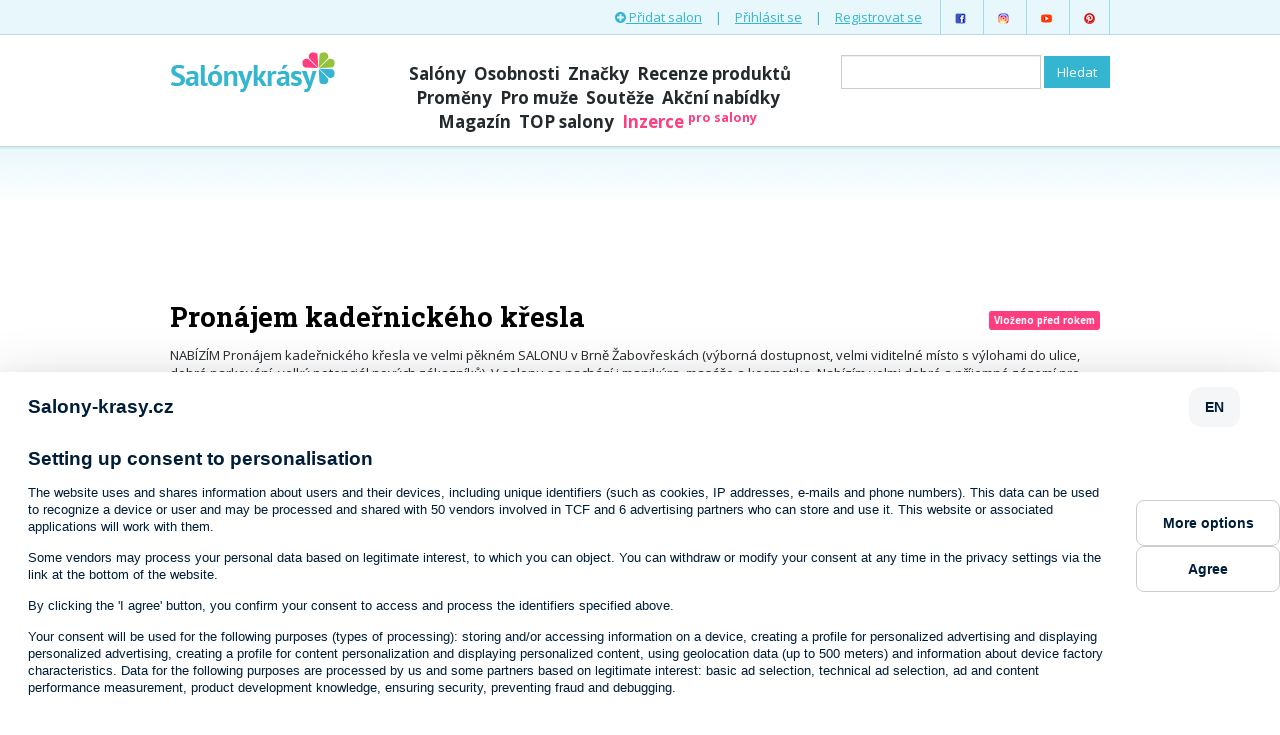

--- FILE ---
content_type: text/html; charset=utf-8
request_url: https://salony-krasy.cz/inzerce/36568-pronajem-kadernickeho-kresla
body_size: 6078
content:
<!DOCTYPE html>
<html>
<head>
    <meta charset="utf-8" />
    <title>Pronájem kadeřnického křesla - Inzerát 36568 | Salóny krásy</title>
    <meta name="viewport" content="width=device-width, initial-scale=1" />
    <meta name="p:domain_verify" content="50d031efad1951ec78e6d40e2f9bb722" />
    <link rel="shortcut icon" href="/favicon.png" type="image/png" />
    <meta name="google-site-verification" content="fT-wXztlOtTFm87ogA-dCj0F-zVH_8ePHSbFvjxlrIA" />
    <script>
        var BASE_PATH = "";
    </script>
    <link href='https://fonts.googleapis.com/css?family=Roboto+Slab:400,700&subset=latin,latin-ext' rel='stylesheet'
          type='text/css' />
    <link href='https://fonts.googleapis.com/css?family=Open+Sans:400,700&subset=latin,latin-ext' rel='stylesheet'
          type='text/css' />
<link rel="stylesheet" type="text/css" href="/webtemp/cssloader-d5accc33071e.css?1641942122" />
<script type="text/javascript" src="/webtemp/jsloader-c11431b358d1.js?1542832713"></script>

            <!--[if lt IE 9]>
    <script src="https://oss.maxcdn.com/libs/html5shiv/3.7.0/html5shiv.js"></script>
    <script src="https://oss.maxcdn.com/libs/respond.js/1.4.2/respond.min.js"></script>
    <![endif]-->

    <!-- Google Tag Manager -->
    <script type="text/javascript">(function(w,d,s,l,i){w[l]=w[l]||[];w[l].push({'gtm.start':
    new Date().getTime(),event:'gtm.js'});var f=d.getElementsByTagName(s)[0],
    j=d.createElement(s),dl=l!='dataLayer'?'&l='+l:'';j.async=true;j.src=
    'https://www.googletagmanager.com/gtm.js?id='+i+dl;f.parentNode.insertBefore(j,f);
    })(window,document,'script','dataLayer','GTM-KSZGRH9');</script>
    <!-- End Google Tag Manager -->

    <!-- Facebook Conversion Code for Leads - All web services, s.r.o. 1 -->
    <script>(function() {
		var _fbq = window._fbq || (window._fbq = []);
		if (!_fbq.loaded) {
			var fbds = document.createElement('script');
			fbds.async = true;
			fbds.src = 'https://connect.facebook.net/en_US/fbds.js';
			var s = document.getElementsByTagName('script')[0];
			s.parentNode.insertBefore(fbds, s);
			_fbq.loaded = true;
		}
	})();
	window._fbq = window._fbq || [];
	window._fbq.push(['track', '6025487411039', {'value':'0.00','currency':'CZK'}]);
    </script>
    <noscript><img height="1" width="1" alt="" style="display:none" src="https://www.facebook.com/tr?ev=6025487411039&amp;cd[value]=0.00&amp;cd[currency]=CZK&amp;noscript=1" /></noscript>
    <script src="//assets.adobedtm.com/e949270ea86e/06f76135b050/launch-facbe9b48c75.min.js" async></script>
    <script async src="http://pagead2.googlesyndication.com/pagead/js/adsbygoogle.js"></script>
    <script>
    (adsbygoogle = window.adsbygoogle || []).push({
    google_ad_client: "ca-pub-123456789",
    enable_page_level_ads: true
    });
    </script>


</head>
<body>
    <script src="https://consent.cookiefirst.com/banner.js" data-cookiefirst-key="74f2071d-a95c-4ca1-9dd4-727863e4ab97"></script>

<!-- Google Tag Manager (noscript) -->
<noscript><iframe src="https://www.googletagmanager.com/ns.html?id=GTM-KSZGRH9"
height="0" width="0" style="display:none;visibility:hidden"></iframe></noscript>
<!-- End Google Tag Manager (noscript) -->

	<!-- (C)2000-2016 Gemius SA - gemiusAudience / salony-krasy.cz / Ostatni -->
	<script type="text/javascript">
		<!--//--><![CDATA[//><!--
		var pp_gemius_identifier = '.FGab7fqowo83T0.ns_QhIYgTIMpSzgLOZyVj_HvwCb.Q7';
		// lines below shouldn't be edited
		function gemius_pending(i) { window[i] = window[i] || function() {var x = window[i+'_pdata'] = window[i+'_pdata'] || []; x[x.length]=arguments;};};
		gemius_pending('gemius_hit'); gemius_pending('gemius_event'); gemius_pending('pp_gemius_hit'); gemius_pending('pp_gemius_event');
		(function(d,t) {try {var gt=d.createElement(t),s=d.getElementsByTagName(t)[0],l='http'+((location.protocol=='https:')?'s':''); gt.setAttribute('async','async');
			gt.setAttribute('defer','defer'); gt.src=l+'://spir.hit.gemius.pl/xgemius.js'; s.parentNode.insertBefore(gt,s);} catch (e) {}})(document,'script');
		//--><!]]>
	</script>

	<!-- Google Tag Manager -->
<noscript><iframe src="//www.googletagmanager.com/ns.html?id=GTM-TCFJXL"
                  height="0" width="0" style="display:none;visibility:hidden"></iframe></noscript>
<script>(function(w,d,s,l,i){w[l]=w[l]||[];w[l].push({'gtm.start':
        new Date().getTime(),event:'gtm.js'});var f=d.getElementsByTagName(s)[0],
        j=d.createElement(s),dl=l!='dataLayer'?'&l='+l:'';j.async=true;j.src=
        '//www.googletagmanager.com/gtm.js?id='+i+dl;f.parentNode.insertBefore(j,f);
})(window,document,'script','dataLayer','GTM-TCFJXL');</script>
<style>
#cookiefirst-cookies-table {
    display: none;
}
</style>
<div id="header">
    <div class="top-menu">
        <div class="container">
            <ul class="list-inline pull-right">
                <li>
                    <a href="/salony-uzivatele/vytvorit">
                        <i class="fa fa-plus-circle"></i> Přidat salon
                    </a>
                </li>
                <li>|</li>
                <li>
                    <a href="/uzivatel/prihlaseni">Přihlásit se</a>
                </li>
                <li>|</li>
                <li>
                    <a href="/uzivatel/registrace">Registrovat se</a>
                </li>
                <li class="soc first">
                    <a href="https://www.facebook.com/salonykrasycz/">
                        <img src="/images/icons8-facebook-48.png" width="13" height="13" alt="Facebook" />
                    </a>
                </li>
                <li class="soc">
                    <a href="https://www.instagram.com/salonykrasy/">
                        <img src="/images/icons8-instagram-48.png" width="13" height="13" alt="Instagram" />
                    </a>
                </li>
                <li class="soc">
                    <a href="https://www.youtube.com/channel/UCwWQrXVhx4rot4rG9xWt1mg">
                        <img src="/images/icons8-play-button-48.png" width="13" height="13" alt="Youtube" />
                    </a>
                </li>
                <li class="soc last">
                    <a href="https://cz.pinterest.com/salonykrasy/">
                        <img src="/images/icons8-pinterest-48.png" width="13" height="13" alt="Pinterest" />
                    </a>
                </li>
            </ul>
        </div>
    </div>

    <div class="header">
        <div class="container">
            <div class="row">
                <div class="col-md-3">
                    <a id="logo" href="/">
                        <span>Salóny krásy</span>
                    </a>
                </div>
                <div class="col-md-5 main-menu-col">
                    <ul class="list-inline main-menu">
                        <li>
                            <a href="/salony">Salóny</a>
                        </li>
                        <li>
                            <a href="/rubriky/na-slovicko">Osobnosti</a>
                        </li>
                        <li>
                            <a href="/znacky">Značky</a>
                        </li>
                        <li>
                            <a href="/rubriky/recenze-produktu">Recenze produktů</a>
                        </li>
                        <li>
                            <a href="/rubriky/promeny">Proměny</a>
                        </li>
                        <li>
                            <a href="/rubriky/pro-muze">Pro muže</a>
                        </li>
                        <li>
                            <a href="/rubriky/souteze">Soutěže</a>
                        </li>
                        <li>
                            <a href="/action">Akční nabídky</a>
                        <li />
                        <li>
                            <a href="/clanky">Magazín</a>
                        </li>
                        <li>
                            <a href="/rubriky/top-salony">TOP salony</a>
                        </li>
                        <li class="active">
                            <a href="/inzerce">Inzerce <sup>pro salony</sup></a>
                        <li />
                    </ul>
                </div>
                <div class="col-md-4 search-col">
<form class="navbar-form navbar-right" action="/inzerce/36568-pronajem-kadernickeho-kresla?do=searchForm-submit" method="post" id="frm-searchForm">    <div class="form-group">
<input class="form-control" type="text" name="value" id="frmsearchForm-value" required="required" data-nette-rules="{op:':filled',msg:'Zadejte co hledáte'}" value="" />    </div>
<input type="submit" class="btn btn-blue" name="save" id="frmsearchForm-save" value="Hledat" /><div><!--[if IE]><input type=IEbug disabled style="display:none"><![endif]--></div>
</form>
                </div>
            </div>
        </div>
    </div>
</div>

<div class="content">

    <div id="fb-root"></div>
    <script>(function (d, s, id) {
        var js, fjs = d.getElementsByTagName(s)[0];
        if (d.getElementById(id)) return;
        js = d.createElement(s);
        js.id = id;
        js.src = "//connect.facebook.net/en_US/sdk.js#xfbml=1&version=v2.3&appId=138953078723";
        fjs.parentNode.insertBefore(js, fjs);
    }(document, 'script', 'facebook-jssdk'));</script>

    <div class="container" style="padding:0;">
        <div class="alc mb">
<script async src="//pagead2.googlesyndication.com/pagead/js/adsbygoogle.js"></script>
<!-- homepage-728x90 -->
<ins class="adsbygoogle"
	 style="display:inline-block;width:728px;height:90px"
	 data-ad-client="ca-pub-9745401849438174"
	 data-ad-slot="1312418815"></ins>
<script>
	(adsbygoogle = window.adsbygoogle || []).push({});
</script>        </div>
    </div>

    <div class="container">

<div class="ad-detail-box">
	<h1>Pronájem kadeřnického křesla</h1>

	<div class="inserted label label-primary">Vloženo před rokem</div>

		<p>NABÍZÍM Pronájem kadeřnického křesla ve velmi pěkném SALONU v Brně Žabovřeskách (výborná dostupnost, velmi viditelné místo s výlohami do ulice, dobré parkování, velký potenciál nových zákazníků). V salonu se nachází i manikúra, masáže a kosmetika. Nabízím velmi dobré a příjemné zázemí pro Vaše podnikání. Pračka a sušička je Vám k dispozici přímo v salonu, ručníky máte od nás zdarma. Propagace na webových stránkách. Svůj čas kdy využíváte křeslo si určujete sami.</p>

		<div class="description">
			<strong>Kontakt:</strong>
			Michal Sochor
			(<a href="mailto:michalsochor@email.cz">michalsochor@email.cz</a>), Brno, +420 732 315 911
		</div>

			<br />
			<h2 class="section-heading photo-heading">Fotografie</h2>

			<div class="photo-thumbnails clearfix">
				<div class="photo">
					<a href="/photos/thumbnails/98/pronajem-kadernickeho-kresla-zmeeeensenooo-big.jpg" class="fancybox" rel="article-detail-gallery">
						<img src="/photos/thumbnails/e3/pronajem-kadernickeho-kresla-zmeeeensenooo-small.jpg" />
					</a>
				</div>
			</div>


		<div class="fb-like mb" data-href="https://salony-krasy.cz/inzerce/36568-pronajem-kadernickeho-kresla" data-layout="standard" data-action="like" data-show-faces="true"
			 data-share="true"></div>
</div>





<p>
	<a href="/inzerce"><i class="fa fa fa-arrow-circle-left"></i> Zpět na inzerci</a>
</p>

<div class="row">
	<div class="col-md-6">
		<div class="ad-others">
			<h3>Další podobné inzeráty z kategorie Pronájem prostor</h3>
			<ul>
				<li><a href="/inzerce/37970-hledam-prostory-k-pronajmu">Hledám prostory k pronájmu</a></li>
				<li><a href="/inzerce/37967-sdileni-mistnosti-hledam-spolehlivou-kolegynku">Sdílení místnosti - hledám spolehlivou kolegyňku Praha 4</a></li>
				<li><a href="/inzerce/37966-pronajem-kadernickeho-kresla-na-zl">Pronájem kadeřnického křesla na Žl Praha 5</a></li>
				<li><a href="/inzerce/37965-pronajem-mista-v-salonu">Pronájem místa v salonu</a></li>
				<li><a href="/inzerce/37963-pronajem-kresla-olomouc">Pronájem křesla Olomouc</a></li>
				<li><a href="/inzerce/37962-pronajem-kadernickeho-kresla">Pronájem kadeřnického křesla</a></li>
				<li><a href="/inzerce/37960-maser-maserka">Masér / masérka Praha 3</a></li>
				<li><a href="/inzerce/37959-pronajem-mista-v-salonu">Pronájem místa v salonu</a></li>
				<li><a href="/inzerce/37953-pronajem-kadernickeho-kresla">Pronájem kadeřnického křesla</a></li>
				<li><a href="/inzerce/37951-hledam-kadernici">Hledám kadeřnici</a></li>
				<li><a href="/inzerce/37948-nabidka-pronajmu-mistnosti">Nabídka pronájmu místnosti</a></li>
				<li><a href="/inzerce/37944-pronajem-kadernickeho-kresla">Pronájem kadeřnického křesla - Praha 5 Anděl</a></li>
				<li><a href="/inzerce/37943-pronajem-kadernickeho-kresla">Pronájem kadeřnického křesla</a></li>
				<li><a href="/inzerce/37938-hledame-projmy-kresel">Hledáme pronájmy křesel Hradec Králové, Chrudim, Pardubice, Přelouč</a></li>
				<li><a href="/inzerce/37937-pronajem-kosmetickeho-lehatka-nebo-celeho-prostoru">Pronájem kosmetického lehátka nebo celého prostoru</a></li>
				<li><a href="/inzerce/37934-prostor-v-salonu-pro-vas-beauty-byznys">Prostor v salonu pro váš beauty byznys</a></li>
				<li><a href="/inzerce/37933-hledam-prostor-pro-salon-krasy-po-cele-praze">Hledám prostor pro salon krásy po celé Praze (ideálně Praha 1, 2, 3, 5, 6)</a></li>
				<li><a href="/inzerce/37932-prostor-pro-kosmetiku-brno">Prostor pro kosmetiku Brno</a></li>
				<li><a href="/inzerce/37931-pronajem-kadernickeho-kresla-praha1">Pronájem kadeřnického křesla Praha1</a></li>
				<li><a href="/inzerce/37927-hledam-prostory-pro-masaze">Hledám prostory pro masáže</a></li>
			</ul>
		</div>
	</div>

	<div class="col-md-6">
		<div class="alc">
<script async src="//pagead2.googlesyndication.com/pagead/js/adsbygoogle.js"></script>
<ins class="adsbygoogle"
	 style="display:block; text-align:center;"
	 data-ad-layout="in-article"
	 data-ad-format="fluid"
	 data-ad-client="ca-pub-9745401849438174"
	 data-ad-slot="4500962034"></ins>
<script>
	(adsbygoogle = window.adsbygoogle || []).push({});
</script>		</div>
	</div>
</div>











    </div>
</div>

<div class="facebook-faces container" style="text-align: center">

    <div class="fb-page" data-href="https://www.facebook.com/salonykrasycz" data-width="500" data-height="340"
         data-small-header="false" data-adapt-container-width="true" data-hide-cover="false" data-show-facepile="true"
         data-show-posts="false">
        <div class="fb-xfbml-parse-ignore">
            <blockquote cite="https://www.facebook.com/salonykrasycz"><a href="https://www.facebook.com/salonykrasycz">Salóny
                krásy.cz</a></blockquote>
        </div>
    </div>

</div>

<div class="footer-partners">
    <div class="container">
        <a class="partner pull-right" href="/reklama">Staňte se naším partnerem</a>

        <h3>Partneři webu</h3>
        <ul class="list-inline">
            <li>
                       	<a href="https://www.emblemprague.com/cs/m-spa" target="_blank">
                       	    <img src="/images/emblem.png" width="200" height="200" />
                       	</a>
                       </li>
            <li>
                <a href="#" target="_blank" class="partner">
                    <img src="/images/partners/make-up-institute.png" width="150" height="60" /></a>
            </li>
            <li>
                <a href="https://greenbeautymarket.cz/pecujici/" target="_blank">
                    <img src="/images/green-beauty.png" width="200" height="107" />
                </a>
            </li>
             <li>
                <a href="https://www.beauty-store.cz/?utm_source=salonykrasy&utm_medium=partner&utm_campaign=partner2020" target="_blank" class="partner">
                    <img src="/images/partners/BEAUTY-STORE_logo_2020_200.jpg" width="200" height="55" /></a>
            </li>
            
        </ul>
        <ul class="list-inline">
           
             <li>
                <a href="https://www.sothys.cz" target="_blank">
                    <img src="/images/partners/sothys.jpg" width="200" height="52" />
                </a>
            </li>
             <li>
                <a href="http://klier.cz/" target="_blank">
                    <img src="/images/partners/KlierLogo_4c.jpg" width="75" height="99" />
                </a>
            </li>
             <li>
                <a href="https://www.unisbook.cz/" target="_blank">
                    <img src="/images/partners/unisbook.png" width="160" height="70" />
                </a>
            </li>
             <li>
                <a href="http://www.hairsoft.cz/" target="_blank">
                    <img src="/images/partners/logo_normal.png" width="200" height="45" />
                </a>
            </li>
        </ul>
        <ul class="list-inline">

           
            
           
            <li>
                <a href="http://www.profibeauty.cz" target="_blank" class="partner">
                    <img src="/images/partners/profi-beauty-logo.png" width="185" height="42" /></a>
            </li>
            
        </ul>
       
    </div>
</div>

<div class="footer-city-tips">
	<div class="container">
		<div class="row footer-city-tips-inner">
			<div class="col-md-2">
				<h3><a href="/praha">Praha</a></h3>
				<ul class="list-unstyled">
					<li><a href="/kadernictvi/praha">kadeřnictví</a></li>
					<li><a href="/kosmeticke-salony/praha">kosmetické salony</a></li>
					<li><a href="/masazni-salony/praha">masážní salony</a></li>
				</ul>
			</div>
			<div class="col-md-2">
				<h3><a href="/brno">Brno</a></h3>
				<ul class="list-unstyled">
					<li><a href="/kadernictvi/brno">kadeřnictví</a></li>
					<li><a href="/kosmeticke-salony/brno">kosmetické salony</a></li>
					<li><a href="/masazni-salony/brno">masážní salony</a></li>
				</ul>
			</div>
			<div class="col-md-2">
				<h3><a href="/ostrava">Ostrava</a></h3>
				<ul class="list-unstyled">
					<li><a href="/kadernictvi/ostrava">kadeřnictví</a></li>
					<li><a href="/kosmeticke-salony/ostrava">kosmetické salony</a></li>
					<li><a href="/masazni-salony/ostrava">masážní salony</a></li>
				</ul>
			</div>
			<div class="col-md-2">
				<h3><a href="/plzen">Plzeň</a></h3>
				<ul class="list-unstyled">
					<li><a href="/kadernictvi/plzen">kadeřnictví</a></li>
					<li><a href="/kosmeticke-salony/plzen">kosmetické salony</a></li>
					<li><a href="/masazni-salony/plzen">masážní salony</a></li>
				</ul>
			</div>
			<div class="col-md-2">
				<h3><a href="/liberec">Liberec</a></h3>
				<ul class="list-unstyled">
					<li><a href="/kadernictvi/liberec">kadeřnictví</a></li>
					<li><a href="/kosmeticke-salony/liberec">kosmetické salony</a></li>
					<li><a href="/masazni-salony/liberec">masážní salony</a></li>
				</ul>
			</div>
			<div class="col-md-2">
				<h3><a href="/olomouc">Olomouc</a></h3>
				<ul class="list-unstyled">
					<li><a href="/kadernictvi/olomouc">kadeřnictví</a></li>
					<li><a href="/kosmeticke-salony/olomouc">kosmetické salony</a></li>
					<li><a href="/masazni-salony/olomouc">masážní salony</a></li>
				</ul>
			</div>
		</div>
	</div>
</div>
<div id="footer">
    <div class="container">
        <ul class="list-inline pull-right links">
            <li><a href="/rubriky/pro-odborniky">Pro odborníky</a></li>
            <li><a href="/ohlasy-klientu">Ohlasy salónů krásy</a></li>
            <li><a href="/o-nas">O nás</a></li>
            <li><a href="/casto-kladene-dotazy">Často kladené dotazy</a></li>
            <li><a href="/napoveda">Nápověda</a></li>
            <li><a href="/zasady-pouzivani-cookies-a-ou">Zásady používání Cookies a OU</a></li>
            <li><a href="/obchodni-podminky">Obchodní podmínky</a></li>
            <li><a href="/ochrana-osobnich-udaju">Ochrana osobních údajů</a></li>
            <li><a href="/reklama">Reklama</a></li>
            <li><a href="/odkazy">Odkazy</a></li>
            <li><a href="/instagram">Instagram</a></li>
            <li><a href="/kontakt">Kontakt</a></li>
            <li><a data-pin-do="buttonFollow" href="http://www.pinterest.com/mojekrasa/">
                Mojekrasa</a></li>
             <li>Tento portál mediálně zastupuje Impression Media, s.r.o.</li>
        </ul>
        <div class="copyright">
            <p>&copy; Salony krásy 2026</p>
            <ul class="list-inline">
                <li class="soc first">
                    <a class="facebook" href="https://www.facebook.com/pages/Sal%C3%B3ny-kr%C3%A1sycz/238155552389">
                        <i class="fa fa-facebook"></i>
                    </a>
                </li>
                <li class="soc">
                    <a class="twitter" href="https://twitter.com/Mojekrasa">
                        <i class="fa fa-twitter"></i>
                    </a>
                </li>
                <li class="soc last">
                    <a class="pinterest" href="http://pinterest.com/mojekrasa/">
                        <i class="fa fa-pinterest"></i>
                    </a>
                </li>
            </ul>
        </div>
    </div>
</div>

<script type="text/javascript" async defer src="//assets.pinterest.com/js/pinit.js"></script>



</body>
</html>


--- FILE ---
content_type: text/html; charset=utf-8
request_url: https://www.google.com/recaptcha/api2/aframe
body_size: 267
content:
<!DOCTYPE HTML><html><head><meta http-equiv="content-type" content="text/html; charset=UTF-8"></head><body><script nonce="FyuIa84RyDn4sAQR_FYL0w">/** Anti-fraud and anti-abuse applications only. See google.com/recaptcha */ try{var clients={'sodar':'https://pagead2.googlesyndication.com/pagead/sodar?'};window.addEventListener("message",function(a){try{if(a.source===window.parent){var b=JSON.parse(a.data);var c=clients[b['id']];if(c){var d=document.createElement('img');d.src=c+b['params']+'&rc='+(localStorage.getItem("rc::a")?sessionStorage.getItem("rc::b"):"");window.document.body.appendChild(d);sessionStorage.setItem("rc::e",parseInt(sessionStorage.getItem("rc::e")||0)+1);localStorage.setItem("rc::h",'1768653225421');}}}catch(b){}});window.parent.postMessage("_grecaptcha_ready", "*");}catch(b){}</script></body></html>

--- FILE ---
content_type: text/plain; charset=UTF-8
request_url: https://at.teads.tv/fpc?analytics_tag_id=PUB_14462&tfpvi=&gdpr_status=23&gdpr_reason=230&gdpr_consent=&ccpa_consent=&shared_ids=&sv=d656f4a&
body_size: -85
content:
MDRkMmE4NDgtZjc3MC00NDNkLWFlODctMGFhNWQyMWE3M2JmIzctNQ==

--- FILE ---
content_type: application/javascript
request_url: https://ads.caroda.io/videoPlayer/caroda.min.js?ctok=3008ef540f4d456a27076fa1f5af5594b5cefbba5e8d54a8ef75f6a1ad08c603370dc2ea&domain=salony-krasy.cz
body_size: 48351
content:
(function(){;(() => {
  // There are instances in which `define` is monkey patched in customer websites,
  // causing UAParser to think it is running in a Node.js environment.
  const define = undefined
  ;(() => {
    /* UAParser.js v0.7.37
   Copyright © 2012-2021 Faisal Salman <f@faisalman.com>
   MIT License */
!function(s,l){"use strict";function i(i){for(var e={},o=0;o<i.length;o++)e[i[o].toUpperCase()]=i[o];return e}function r(i,e){return typeof i==m&&-1!==H(e).indexOf(H(i))}function b(i,e){if(typeof i==m)return i=i.replace(/^\s\s*/,""),typeof e==d?i:i.substring(0,500)}function w(i,e){for(var o,a,r,n,t,s=0;s<e.length&&!n;){for(var b=e[s],w=e[s+1],d=o=0;d<b.length&&!n&&b[d];)if(n=b[d++].exec(i))for(a=0;a<w.length;a++)t=n[++o],typeof(r=w[a])==u&&0<r.length?2===r.length?typeof r[1]==c?this[r[0]]=r[1].call(this,t):this[r[0]]=r[1]:3===r.length?typeof r[1]!=c||r[1].exec&&r[1].test?this[r[0]]=t?t.replace(r[1],r[2]):l:this[r[0]]=t?r[1].call(this,t,r[2]):l:4===r.length&&(this[r[0]]=t?r[3].call(this,t.replace(r[1],r[2])):l):this[r]=t||l;s+=2}}function e(i,e){for(var o in e)if(typeof e[o]==u&&0<e[o].length){for(var a=0;a<e[o].length;a++)if(r(e[o][a],i))return"?"===o?l:o}else if(r(e[o],i))return"?"===o?l:o;return i}var c="function",d="undefined",u="object",m="string",p="major",h="model",f="name",v="type",g="vendor",x="version",k="architecture",o="console",y="mobile",_="tablet",a="smarttv",n="wearable",t="embedded",T="Amazon",S="Apple",q="ASUS",z="BlackBerry",N="Browser",A="Chrome",E="Firefox",U="Google",C="Huawei",O="LG",j="Microsoft",M="Motorola",P="Opera",R="Samsung",B="Sharp",V="Sony",D="Xiaomi",I="Zebra",L="Facebook",F="Chromium OS",G="Mac OS",H=function(i){return i.toLowerCase()},Z={ME:"4.90","NT 3.11":"NT3.51","NT 4.0":"NT4.0",2e3:"NT 5.0",XP:["NT 5.1","NT 5.2"],Vista:"NT 6.0",7:"NT 6.1",8:"NT 6.2",8.1:"NT 6.3",10:["NT 6.4","NT 10.0"],RT:"ARM"},W={browser:[[/\b(?:crmo|crios)\/([\w\.]+)/i],[x,[f,"Chrome"]],[/edg(?:e|ios|a)?\/([\w\.]+)/i],[x,[f,"Edge"]],[/(opera mini)\/([-\w\.]+)/i,/(opera [mobiletab]{3,6})\b.+version\/([-\w\.]+)/i,/(opera)(?:.+version\/|[\/ ]+)([\w\.]+)/i],[f,x],[/opios[\/ ]+([\w\.]+)/i],[x,[f,P+" Mini"]],[/\bopr\/([\w\.]+)/i],[x,[f,P]],[/\bb[ai]*d(?:uhd|[ub]*[aekoprswx]{5,6})[\/ ]?([\w\.]+)/i],[x,[f,"Baidu"]],[/(kindle)\/([\w\.]+)/i,/(lunascape|maxthon|netfront|jasmine|blazer)[\/ ]?([\w\.]*)/i,/(avant|iemobile|slim)\s?(?:browser)?[\/ ]?([\w\.]*)/i,/(?:ms|\()(ie) ([\w\.]+)/i,/(flock|rockmelt|midori|epiphany|silk|skyfire|bolt|iron|vivaldi|iridium|phantomjs|bowser|quark|qupzilla|falkon|rekonq|puffin|brave|whale(?!.+naver)|qqbrowserlite|qq|duckduckgo)\/([-\w\.]+)/i,/(heytap|ovi)browser\/([\d\.]+)/i,/(weibo)__([\d\.]+)/i],[f,x],[/(?:\buc? ?browser|(?:juc.+)ucweb)[\/ ]?([\w\.]+)/i],[x,[f,"UC"+N]],[/microm.+\bqbcore\/([\w\.]+)/i,/\bqbcore\/([\w\.]+).+microm/i,/micromessenger\/([\w\.]+)/i],[x,[f,"WeChat"]],[/konqueror\/([\w\.]+)/i],[x,[f,"Konqueror"]],[/trident.+rv[: ]([\w\.]{1,9})\b.+like gecko/i],[x,[f,"IE"]],[/ya(?:search)?browser\/([\w\.]+)/i],[x,[f,"Yandex"]],[/slbrowser\/([\w\.]+)/i],[x,[f,"Smart Lenovo "+N]],[/(avast|avg)\/([\w\.]+)/i],[[f,/(.+)/,"$1 Secure "+N],x],[/\bfocus\/([\w\.]+)/i],[x,[f,E+" Focus"]],[/\bopt\/([\w\.]+)/i],[x,[f,P+" Touch"]],[/coc_coc\w+\/([\w\.]+)/i],[x,[f,"Coc Coc"]],[/dolfin\/([\w\.]+)/i],[x,[f,"Dolphin"]],[/coast\/([\w\.]+)/i],[x,[f,P+" Coast"]],[/miuibrowser\/([\w\.]+)/i],[x,[f,"MIUI "+N]],[/fxios\/([-\w\.]+)/i],[x,[f,E]],[/\bqihu|(qi?ho?o?|360)browser/i],[[f,"360 "+N]],[/(oculus|sailfish|huawei|vivo)browser\/([\w\.]+)/i],[[f,/(.+)/,"$1 "+N],x],[/samsungbrowser\/([\w\.]+)/i],[x,[f,R+" Internet"]],[/(comodo_dragon)\/([\w\.]+)/i],[[f,/_/g," "],x],[/metasr[\/ ]?([\d\.]+)/i],[x,[f,"Sogou Explorer"]],[/(sogou)mo\w+\/([\d\.]+)/i],[[f,"Sogou Mobile"],x],[/(electron)\/([\w\.]+) safari/i,/(tesla)(?: qtcarbrowser|\/(20\d\d\.[-\w\.]+))/i,/m?(qqbrowser|2345Explorer)[\/ ]?([\w\.]+)/i],[f,x],[/(lbbrowser)/i,/\[(linkedin)app\]/i],[f],[/((?:fban\/fbios|fb_iab\/fb4a)(?!.+fbav)|;fbav\/([\w\.]+);)/i],[[f,L],x],[/(Klarna)\/([\w\.]+)/i,/(kakao(?:talk|story))[\/ ]([\w\.]+)/i,/(naver)\(.*?(\d+\.[\w\.]+).*\)/i,/safari (line)\/([\w\.]+)/i,/\b(line)\/([\w\.]+)\/iab/i,/(alipay)client\/([\w\.]+)/i,/(chromium|instagram|snapchat)[\/ ]([-\w\.]+)/i],[f,x],[/\bgsa\/([\w\.]+) .*safari\//i],[x,[f,"GSA"]],[/musical_ly(?:.+app_?version\/|_)([\w\.]+)/i],[x,[f,"TikTok"]],[/headlesschrome(?:\/([\w\.]+)| )/i],[x,[f,A+" Headless"]],[/ wv\).+(chrome)\/([\w\.]+)/i],[[f,A+" WebView"],x],[/droid.+ version\/([\w\.]+)\b.+(?:mobile safari|safari)/i],[x,[f,"Android "+N]],[/(chrome|omniweb|arora|[tizenoka]{5} ?browser)\/v?([\w\.]+)/i],[f,x],[/version\/([\w\.\,]+) .*mobile\/\w+ (safari)/i],[x,[f,"Mobile Safari"]],[/version\/([\w(\.|\,)]+) .*(mobile ?safari|safari)/i],[x,f],[/webkit.+?(mobile ?safari|safari)(\/[\w\.]+)/i],[f,[x,e,{"1.0":"/8",1.2:"/1",1.3:"/3","2.0":"/412","2.0.2":"/416","2.0.3":"/417","2.0.4":"/419","?":"/"}]],[/(webkit|khtml)\/([\w\.]+)/i],[f,x],[/(navigator|netscape\d?)\/([-\w\.]+)/i],[[f,"Netscape"],x],[/mobile vr; rv:([\w\.]+)\).+firefox/i],[x,[f,E+" Reality"]],[/ekiohf.+(flow)\/([\w\.]+)/i,/(swiftfox)/i,/(icedragon|iceweasel|camino|chimera|fennec|maemo browser|minimo|conkeror|klar)[\/ ]?([\w\.\+]+)/i,/(seamonkey|k-meleon|icecat|iceape|firebird|phoenix|palemoon|basilisk|waterfox)\/([-\w\.]+)$/i,/(firefox)\/([\w\.]+)/i,/(mozilla)\/([\w\.]+) .+rv\:.+gecko\/\d+/i,/(polaris|lynx|dillo|icab|doris|amaya|w3m|netsurf|sleipnir|obigo|mosaic|(?:go|ice|up)[\. ]?browser)[-\/ ]?v?([\w\.]+)/i,/(links) \(([\w\.]+)/i,/panasonic;(viera)/i],[f,x],[/(cobalt)\/([\w\.]+)/i],[f,[x,/master.|lts./,""]]],cpu:[[/(?:(amd|x(?:(?:86|64)[-_])?|wow|win)64)[;\)]/i],[[k,"amd64"]],[/(ia32(?=;))/i],[[k,H]],[/((?:i[346]|x)86)[;\)]/i],[[k,"ia32"]],[/\b(aarch64|arm(v?8e?l?|_?64))\b/i],[[k,"arm64"]],[/\b(arm(?:v[67])?ht?n?[fl]p?)\b/i],[[k,"armhf"]],[/windows (ce|mobile); ppc;/i],[[k,"arm"]],[/((?:ppc|powerpc)(?:64)?)(?: mac|;|\))/i],[[k,/ower/,"",H]],[/(sun4\w)[;\)]/i],[[k,"sparc"]],[/((?:avr32|ia64(?=;))|68k(?=\))|\barm(?=v(?:[1-7]|[5-7]1)l?|;|eabi)|(?=atmel )avr|(?:irix|mips|sparc)(?:64)?\b|pa-risc)/i],[[k,H]]],device:[[/\b(sch-i[89]0\d|shw-m380s|sm-[ptx]\w{2,4}|gt-[pn]\d{2,4}|sgh-t8[56]9|nexus 10)/i],[h,[g,R],[v,_]],[/\b((?:s[cgp]h|gt|sm)-\w+|sc[g-]?[\d]+a?|galaxy nexus)/i,/samsung[- ]([-\w]+)/i,/sec-(sgh\w+)/i],[h,[g,R],[v,y]],[/(?:\/|\()(ip(?:hone|od)[\w, ]*)(?:\/|;)/i],[h,[g,S],[v,y]],[/\((ipad);[-\w\),; ]+apple/i,/applecoremedia\/[\w\.]+ \((ipad)/i,/\b(ipad)\d\d?,\d\d?[;\]].+ios/i],[h,[g,S],[v,_]],[/(macintosh);/i],[h,[g,S]],[/\b(sh-?[altvz]?\d\d[a-ekm]?)/i],[h,[g,B],[v,y]],[/\b((?:ag[rs][23]?|bah2?|sht?|btv)-a?[lw]\d{2})\b(?!.+d\/s)/i],[h,[g,C],[v,_]],[/(?:huawei|honor)([-\w ]+)[;\)]/i,/\b(nexus 6p|\w{2,4}e?-[atu]?[ln][\dx][012359c][adn]?)\b(?!.+d\/s)/i],[h,[g,C],[v,y]],[/\b(poco[\w ]+|m2\d{3}j\d\d[a-z]{2})(?: bui|\))/i,/\b; (\w+) build\/hm\1/i,/\b(hm[-_ ]?note?[_ ]?(?:\d\w)?) bui/i,/\b(redmi[\-_ ]?(?:note|k)?[\w_ ]+)(?: bui|\))/i,/oid[^\)]+; (m?[12][0-389][01]\w{3,6}[c-y])( bui|; wv|\))/i,/\b(mi[-_ ]?(?:a\d|one|one[_ ]plus|note lte|max|cc)?[_ ]?(?:\d?\w?)[_ ]?(?:plus|se|lite)?)(?: bui|\))/i],[[h,/_/g," "],[g,D],[v,y]],[/oid[^\)]+; (2\d{4}(283|rpbf)[cgl])( bui|\))/i,/\b(mi[-_ ]?(?:pad)(?:[\w_ ]+))(?: bui|\))/i],[[h,/_/g," "],[g,D],[v,_]],[/; (\w+) bui.+ oppo/i,/\b(cph[12]\d{3}|p(?:af|c[al]|d\w|e[ar])[mt]\d0|x9007|a101op)\b/i],[h,[g,"OPPO"],[v,y]],[/vivo (\w+)(?: bui|\))/i,/\b(v[12]\d{3}\w?[at])(?: bui|;)/i],[h,[g,"Vivo"],[v,y]],[/\b(rmx[1-3]\d{3})(?: bui|;|\))/i],[h,[g,"Realme"],[v,y]],[/\b(milestone|droid(?:[2-4x]| (?:bionic|x2|pro|razr))?:?( 4g)?)\b[\w ]+build\//i,/\bmot(?:orola)?[- ](\w*)/i,/((?:moto[\w\(\) ]+|xt\d{3,4}|nexus 6)(?= bui|\)))/i],[h,[g,M],[v,y]],[/\b(mz60\d|xoom[2 ]{0,2}) build\//i],[h,[g,M],[v,_]],[/((?=lg)?[vl]k\-?\d{3}) bui| 3\.[-\w; ]{10}lg?-([06cv9]{3,4})/i],[h,[g,O],[v,_]],[/(lm(?:-?f100[nv]?|-[\w\.]+)(?= bui|\))|nexus [45])/i,/\blg[-e;\/ ]+((?!browser|netcast|android tv)\w+)/i,/\blg-?([\d\w]+) bui/i],[h,[g,O],[v,y]],[/(ideatab[-\w ]+)/i,/lenovo ?(s[56]000[-\w]+|tab(?:[\w ]+)|yt[-\d\w]{6}|tb[-\d\w]{6})/i],[h,[g,"Lenovo"],[v,_]],[/(?:maemo|nokia).*(n900|lumia \d+)/i,/nokia[-_ ]?([-\w\.]*)/i],[[h,/_/g," "],[g,"Nokia"],[v,y]],[/(pixel c)\b/i],[h,[g,U],[v,_]],[/droid.+; (pixel[\daxl ]{0,6})(?: bui|\))/i],[h,[g,U],[v,y]],[/droid.+ (a?\d[0-2]{2}so|[c-g]\d{4}|so[-gl]\w+|xq-a\w[4-7][12])(?= bui|\).+chrome\/(?![1-6]{0,1}\d\.))/i],[h,[g,V],[v,y]],[/sony tablet [ps]/i,/\b(?:sony)?sgp\w+(?: bui|\))/i],[[h,"Xperia Tablet"],[g,V],[v,_]],[/ (kb2005|in20[12]5|be20[12][59])\b/i,/(?:one)?(?:plus)? (a\d0\d\d)(?: b|\))/i],[h,[g,"OnePlus"],[v,y]],[/(alexa)webm/i,/(kf[a-z]{2}wi|aeo[c-r]{2})( bui|\))/i,/(kf[a-z]+)( bui|\)).+silk\//i],[h,[g,T],[v,_]],[/((?:sd|kf)[0349hijorstuw]+)( bui|\)).+silk\//i],[[h,/(.+)/g,"Fire Phone $1"],[g,T],[v,y]],[/(playbook);[-\w\),; ]+(rim)/i],[h,g,[v,_]],[/\b((?:bb[a-f]|st[hv])100-\d)/i,/\(bb10; (\w+)/i],[h,[g,z],[v,y]],[/(?:\b|asus_)(transfo[prime ]{4,10} \w+|eeepc|slider \w+|nexus 7|padfone|p00[cj])/i],[h,[g,q],[v,_]],[/ (z[bes]6[027][012][km][ls]|zenfone \d\w?)\b/i],[h,[g,q],[v,y]],[/(nexus 9)/i],[h,[g,"HTC"],[v,_]],[/(htc)[-;_ ]{1,2}([\w ]+(?=\)| bui)|\w+)/i,/(zte)[- ]([\w ]+?)(?: bui|\/|\))/i,/(alcatel|geeksphone|nexian|panasonic(?!(?:;|\.))|sony(?!-bra))[-_ ]?([-\w]*)/i],[g,[h,/_/g," "],[v,y]],[/droid.+; ([ab][1-7]-?[0178a]\d\d?)/i],[h,[g,"Acer"],[v,_]],[/droid.+; (m[1-5] note) bui/i,/\bmz-([-\w]{2,})/i],[h,[g,"Meizu"],[v,y]],[/; ((?:power )?armor(?:[\w ]{0,8}))(?: bui|\))/i],[h,[g,"Ulefone"],[v,y]],[/(blackberry|benq|palm(?=\-)|sonyericsson|acer|asus|dell|meizu|motorola|polytron|infinix|tecno)[-_ ]?([-\w]*)/i,/(hp) ([\w ]+\w)/i,/(asus)-?(\w+)/i,/(microsoft); (lumia[\w ]+)/i,/(lenovo)[-_ ]?([-\w]+)/i,/(jolla)/i,/(oppo) ?([\w ]+) bui/i],[g,h,[v,y]],[/(kobo)\s(ereader|touch)/i,/(archos) (gamepad2?)/i,/(hp).+(touchpad(?!.+tablet)|tablet)/i,/(kindle)\/([\w\.]+)/i,/(nook)[\w ]+build\/(\w+)/i,/(dell) (strea[kpr\d ]*[\dko])/i,/(le[- ]+pan)[- ]+(\w{1,9}) bui/i,/(trinity)[- ]*(t\d{3}) bui/i,/(gigaset)[- ]+(q\w{1,9}) bui/i,/(vodafone) ([\w ]+)(?:\)| bui)/i],[g,h,[v,_]],[/(surface duo)/i],[h,[g,j],[v,_]],[/droid [\d\.]+; (fp\du?)(?: b|\))/i],[h,[g,"Fairphone"],[v,y]],[/(u304aa)/i],[h,[g,"AT&T"],[v,y]],[/\bsie-(\w*)/i],[h,[g,"Siemens"],[v,y]],[/\b(rct\w+) b/i],[h,[g,"RCA"],[v,_]],[/\b(venue[\d ]{2,7}) b/i],[h,[g,"Dell"],[v,_]],[/\b(q(?:mv|ta)\w+) b/i],[h,[g,"Verizon"],[v,_]],[/\b(?:barnes[& ]+noble |bn[rt])([\w\+ ]*) b/i],[h,[g,"Barnes & Noble"],[v,_]],[/\b(tm\d{3}\w+) b/i],[h,[g,"NuVision"],[v,_]],[/\b(k88) b/i],[h,[g,"ZTE"],[v,_]],[/\b(nx\d{3}j) b/i],[h,[g,"ZTE"],[v,y]],[/\b(gen\d{3}) b.+49h/i],[h,[g,"Swiss"],[v,y]],[/\b(zur\d{3}) b/i],[h,[g,"Swiss"],[v,_]],[/\b((zeki)?tb.*\b) b/i],[h,[g,"Zeki"],[v,_]],[/\b([yr]\d{2}) b/i,/\b(dragon[- ]+touch |dt)(\w{5}) b/i],[[g,"Dragon Touch"],h,[v,_]],[/\b(ns-?\w{0,9}) b/i],[h,[g,"Insignia"],[v,_]],[/\b((nxa|next)-?\w{0,9}) b/i],[h,[g,"NextBook"],[v,_]],[/\b(xtreme\_)?(v(1[045]|2[015]|[3469]0|7[05])) b/i],[[g,"Voice"],h,[v,y]],[/\b(lvtel\-)?(v1[12]) b/i],[[g,"LvTel"],h,[v,y]],[/\b(ph-1) /i],[h,[g,"Essential"],[v,y]],[/\b(v(100md|700na|7011|917g).*\b) b/i],[h,[g,"Envizen"],[v,_]],[/\b(trio[-\w\. ]+) b/i],[h,[g,"MachSpeed"],[v,_]],[/\btu_(1491) b/i],[h,[g,"Rotor"],[v,_]],[/(shield[\w ]+) b/i],[h,[g,"Nvidia"],[v,_]],[/(sprint) (\w+)/i],[g,h,[v,y]],[/(kin\.[onetw]{3})/i],[[h,/\./g," "],[g,j],[v,y]],[/droid.+; (cc6666?|et5[16]|mc[239][23]x?|vc8[03]x?)\)/i],[h,[g,I],[v,_]],[/droid.+; (ec30|ps20|tc[2-8]\d[kx])\)/i],[h,[g,I],[v,y]],[/smart-tv.+(samsung)/i],[g,[v,a]],[/hbbtv.+maple;(\d+)/i],[[h,/^/,"SmartTV"],[g,R],[v,a]],[/(nux; netcast.+smarttv|lg (netcast\.tv-201\d|android tv))/i],[[g,O],[v,a]],[/(apple) ?tv/i],[g,[h,S+" TV"],[v,a]],[/crkey/i],[[h,A+"cast"],[g,U],[v,a]],[/droid.+aft(\w+)( bui|\))/i],[h,[g,T],[v,a]],[/\(dtv[\);].+(aquos)/i,/(aquos-tv[\w ]+)\)/i],[h,[g,B],[v,a]],[/(bravia[\w ]+)( bui|\))/i],[h,[g,V],[v,a]],[/(mitv-\w{5}) bui/i],[h,[g,D],[v,a]],[/Hbbtv.*(technisat) (.*);/i],[g,h,[v,a]],[/\b(roku)[\dx]*[\)\/]((?:dvp-)?[\d\.]*)/i,/hbbtv\/\d+\.\d+\.\d+ +\([\w\+ ]*; *([\w\d][^;]*);([^;]*)/i],[[g,b],[h,b],[v,a]],[/\b(android tv|smart[- ]?tv|opera tv|tv; rv:)\b/i],[[v,a]],[/(ouya)/i,/(nintendo) ([wids3utch]+)/i],[g,h,[v,o]],[/droid.+; (shield) bui/i],[h,[g,"Nvidia"],[v,o]],[/(playstation [345portablevi]+)/i],[h,[g,V],[v,o]],[/\b(xbox(?: one)?(?!; xbox))[\); ]/i],[h,[g,j],[v,o]],[/((pebble))app/i],[g,h,[v,n]],[/(watch)(?: ?os[,\/]|\d,\d\/)[\d\.]+/i],[h,[g,S],[v,n]],[/droid.+; (glass) \d/i],[h,[g,U],[v,n]],[/droid.+; (wt63?0{2,3})\)/i],[h,[g,I],[v,n]],[/(quest( 2| pro)?)/i],[h,[g,L],[v,n]],[/(tesla)(?: qtcarbrowser|\/[-\w\.]+)/i],[g,[v,t]],[/(aeobc)\b/i],[h,[g,T],[v,t]],[/droid .+?; ([^;]+?)(?: bui|; wv\)|\) applew).+? mobile safari/i],[h,[v,y]],[/droid .+?; ([^;]+?)(?: bui|\) applew).+?(?! mobile) safari/i],[h,[v,_]],[/\b((tablet|tab)[;\/]|focus\/\d(?!.+mobile))/i],[[v,_]],[/(phone|mobile(?:[;\/]| [ \w\/\.]*safari)|pda(?=.+windows ce))/i],[[v,y]],[/(android[-\w\. ]{0,9});.+buil/i],[h,[g,"Generic"]]],engine:[[/windows.+ edge\/([\w\.]+)/i],[x,[f,"EdgeHTML"]],[/webkit\/537\.36.+chrome\/(?!27)([\w\.]+)/i],[x,[f,"Blink"]],[/(presto)\/([\w\.]+)/i,/(webkit|trident|netfront|netsurf|amaya|lynx|w3m|goanna)\/([\w\.]+)/i,/ekioh(flow)\/([\w\.]+)/i,/(khtml|tasman|links)[\/ ]\(?([\w\.]+)/i,/(icab)[\/ ]([23]\.[\d\.]+)/i,/\b(libweb)/i],[f,x],[/rv\:([\w\.]{1,9})\b.+(gecko)/i],[x,f]],os:[[/microsoft (windows) (vista|xp)/i],[f,x],[/(windows (?:phone(?: os)?|mobile))[\/ ]?([\d\.\w ]*)/i],[f,[x,e,Z]],[/windows nt 6\.2; (arm)/i,/windows[\/ ]?([ntce\d\. ]+\w)(?!.+xbox)/i,/(?:win(?=3|9|n)|win 9x )([nt\d\.]+)/i],[[x,e,Z],[f,"Windows"]],[/ip[honead]{2,4}\b(?:.*os ([\w]+) like mac|; opera)/i,/(?:ios;fbsv\/|iphone.+ios[\/ ])([\d\.]+)/i,/cfnetwork\/.+darwin/i],[[x,/_/g,"."],[f,"iOS"]],[/(mac os x) ?([\w\. ]*)/i,/(macintosh|mac_powerpc\b)(?!.+haiku)/i],[[f,G],[x,/_/g,"."]],[/droid ([\w\.]+)\b.+(android[- ]x86|harmonyos)/i],[x,f],[/(android|webos|qnx|bada|rim tablet os|maemo|meego|sailfish)[-\/ ]?([\w\.]*)/i,/(blackberry)\w*\/([\w\.]*)/i,/(tizen|kaios)[\/ ]([\w\.]+)/i,/\((series40);/i],[f,x],[/\(bb(10);/i],[x,[f,z]],[/(?:symbian ?os|symbos|s60(?=;)|series60)[-\/ ]?([\w\.]*)/i],[x,[f,"Symbian"]],[/mozilla\/[\d\.]+ \((?:mobile|tablet|tv|mobile; [\w ]+); rv:.+ gecko\/([\w\.]+)/i],[x,[f,E+" OS"]],[/web0s;.+rt(tv)/i,/\b(?:hp)?wos(?:browser)?\/([\w\.]+)/i],[x,[f,"webOS"]],[/watch(?: ?os[,\/]|\d,\d\/)([\d\.]+)/i],[x,[f,"watchOS"]],[/crkey\/([\d\.]+)/i],[x,[f,A+"cast"]],[/(cros) [\w]+(?:\)| ([\w\.]+)\b)/i],[[f,F],x],[/panasonic;(viera)/i,/(netrange)mmh/i,/(nettv)\/(\d+\.[\w\.]+)/i,/(nintendo|playstation) ([wids345portablevuch]+)/i,/(xbox); +xbox ([^\);]+)/i,/\b(joli|palm)\b ?(?:os)?\/?([\w\.]*)/i,/(mint)[\/\(\) ]?(\w*)/i,/(mageia|vectorlinux)[; ]/i,/([kxln]?ubuntu|debian|suse|opensuse|gentoo|arch(?= linux)|slackware|fedora|mandriva|centos|pclinuxos|red ?hat|zenwalk|linpus|raspbian|plan 9|minix|risc os|contiki|deepin|manjaro|elementary os|sabayon|linspire)(?: gnu\/linux)?(?: enterprise)?(?:[- ]linux)?(?:-gnu)?[-\/ ]?(?!chrom|package)([-\w\.]*)/i,/(hurd|linux) ?([\w\.]*)/i,/(gnu) ?([\w\.]*)/i,/\b([-frentopcghs]{0,5}bsd|dragonfly)[\/ ]?(?!amd|[ix346]{1,2}86)([\w\.]*)/i,/(haiku) (\w+)/i],[f,x],[/(sunos) ?([\w\.\d]*)/i],[[f,"Solaris"],x],[/((?:open)?solaris)[-\/ ]?([\w\.]*)/i,/(aix) ((\d)(?=\.|\)| )[\w\.])*/i,/\b(beos|os\/2|amigaos|morphos|openvms|fuchsia|hp-ux|serenityos)/i,/(unix) ?([\w\.]*)/i],[f,x]]},$=function(i,e){if(typeof i==u&&(e=i,i=l),!(this instanceof $))return new $(i,e).getResult();var o=typeof s!=d&&s.navigator?s.navigator:l,a=i||(o&&o.userAgent?o.userAgent:""),r=o&&o.userAgentData?o.userAgentData:l,n=e?function(i,e){var o,a={};for(o in i)e[o]&&e[o].length%2==0?a[o]=e[o].concat(i[o]):a[o]=i[o];return a}(W,e):W,t=o&&o.userAgent==a;return this.getBrowser=function(){var i,e={};return e[f]=l,e[x]=l,w.call(e,a,n.browser),e[p]=typeof(i=e[x])==m?i.replace(/[^\d\.]/g,"").split(".")[0]:l,t&&o&&o.brave&&typeof o.brave.isBrave==c&&(e[f]="Brave"),e},this.getCPU=function(){var i={};return i[k]=l,w.call(i,a,n.cpu),i},this.getDevice=function(){var i={};return i[g]=l,i[h]=l,i[v]=l,w.call(i,a,n.device),t&&!i[v]&&r&&r.mobile&&(i[v]=y),t&&"Macintosh"==i[h]&&o&&typeof o.standalone!=d&&o.maxTouchPoints&&2<o.maxTouchPoints&&(i[h]="iPad",i[v]=_),i},this.getEngine=function(){var i={};return i[f]=l,i[x]=l,w.call(i,a,n.engine),i},this.getOS=function(){var i={};return i[f]=l,i[x]=l,w.call(i,a,n.os),t&&!i[f]&&r&&"Unknown"!=r.platform&&(i[f]=r.platform.replace(/chrome os/i,F).replace(/macos/i,G)),i},this.getResult=function(){return{ua:this.getUA(),browser:this.getBrowser(),engine:this.getEngine(),os:this.getOS(),device:this.getDevice(),cpu:this.getCPU()}},this.getUA=function(){return a},this.setUA=function(i){return a=typeof i==m&&500<i.length?b(i,500):i,this},this.setUA(a),this};$.VERSION="0.7.37",$.BROWSER=i([f,x,p]),$.CPU=i([k]),$.DEVICE=i([h,g,v,o,y,a,_,n,t]),$.ENGINE=$.OS=i([f,x]),typeof exports!=d?(typeof module!=d&&module.exports&&(exports=module.exports=$),exports.UAParser=$):typeof define==c&&define.amd?define(function(){return $}):typeof s!=d&&(s.UAParser=$);var X,K=typeof s!=d&&(s.jQuery||s.Zepto);K&&!K.ua&&(X=new $,K.ua=X.getResult(),K.ua.get=function(){return X.getUA()},K.ua.set=function(i){X.setUA(i);var e,o=X.getResult();for(e in o)K.ua[e]=o[e]})}("object"==typeof window?window:this);
  })()
})()

var config = {"carodaIsDebug":false,"carodaDomain":"api.caroda.io","carodaDomainCdn":"ads.caroda.io","carodaWebsiteDomain":"salony-krasy.cz","carodaContributorToken":"3008ef540f4d456a27076fa1f5af5594b5cefbba5e8d54a8ef75f6a1ad08c603370dc2ea","carodaIntegrationAsset":"opzed2537b9f5fda6","carodaLibraryVersion":{"hex":"6361726f64612d323032362d30312d31355431303a31303a33322e3436365a","raw":"caroda-2026-01-15T10:10:32.466Z"},"carodaExperimentalLibraryVersion":{"hex":"","raw":""},"carodaPlayerCdnUrl":"https://ads.caroda.io/videoPlayer/v/e1286e03b5aec700c51b5fab063fe9e96361726f64612d323032362d30312d31355431303a31303a33322e3436365a/s/2/static.min.js","carodaExperimentalPlayerCdnUrl":"","carodaContentPlayerCdnUrl":"https://ads.caroda.io/videoPlayer/v/e1286e03b5aec700c51b5fab063fe9e96361726f64612d323032362d30312d31355431303a31303a33322e3436365a/s/2/contentPlayer.min.js","carodaImaPlayerCdnUrl":"https://ads.caroda.io/videoPlayer/v/e1286e03b5aec700c51b5fab063fe9e96361726f64612d323032362d30312d31355431303a31303a33322e3436365a/s/2/imaPlayer.min.js","carodaVastVpaidPlayerCdnUrl":"https://ads.caroda.io/videoPlayer/v/e1286e03b5aec700c51b5fab063fe9e96361726f64612d323032362d30312d31355431303a31303a33322e3436365a/s/2/vastVpaidPlayer.min.js","carodaInstreamPositions":[],"carodaIntegrationRecord":{"domain":"salony-krasy.cz","whitelist":[],"blacklist":[],"monetizedBy":[],"code":[],"outstreamPlacements":[{"id":"opzed2537b9f5fda6","code":null,"whitelistGlobs":[],"blacklistGlobs":[],"maximumAdLength":null,"videoContentCollectionId":null,"integrationType":"custom","integrationTypeConfig":{}}],"instreamPlacements":[]},"carodaCanUseExperimentalBranch":false,"carodaExperiments":[{"id":"expb0bca8efd2d72b","type":"gamVideoDemandConfig","tag":"gamVideoDemandConfig_gamAccount_22907767958_vpmute_0 when possible_plcmt_1 when vpmute=0_playWithVolume_Min. volume_priority_10_minVolumeAsPercentage_0.15_100","allocation":100,"parameters":[{"name":"gamAccount","value":"22907767958"},{"name":"vpmute","value":"0 when possible"},{"name":"plcmt","value":"1 when vpmute=0"},{"name":"playWithVolume","value":"Min. volume"},{"name":"priority","value":10},{"name":"minVolumeAsPercentage","value":0.15}]},{"id":"expb0bcb283c6f911","type":"gamVideoDemandConfig","tag":"gamVideoDemandConfig_gamAccount_187332344_vpmute_0 when possible_plcmt_Do not set_playWithVolume_Min. volume_priority_10_minVolumeAsPercentage_0.15_100","allocation":100,"parameters":[{"name":"gamAccount","value":"187332344"},{"name":"vpmute","value":"0 when possible"},{"name":"plcmt","value":"Do not set"},{"name":"playWithVolume","value":"Min. volume"},{"name":"priority","value":10},{"name":"minVolumeAsPercentage","value":0.15}]},{"id":"expb2deb89b5bcbda","type":"defaultDesktopBannedFormats","tag":"defaultDesktopBannedFormats_bannedFormats_none_100","allocation":100,"parameters":[{"name":"bannedFormats","value":"none"}]},{"id":"expb446b20837f6ce","type":"setPlcmtBasedOnVpmute","tag":"setPlcmtBasedOnVpmute_gamAccount_22907767958_50","allocation":50,"parameters":[{"name":"gamAccount","value":"22907767958"}]},{"id":"expb509ecb6b328c0","type":"forceWhenInView","tag":"forceWhenInView_executionThreshold_33vh_applyTo_inviewGam_100","allocation":100,"parameters":[{"name":"executionThreshold","value":"33vh"},{"name":"applyTo","value":"inviewGam"}]},{"id":"expb590efbb63ea85","type":"unmutedMinVolume_v3","tag":"unmutedMinVolume_v3_playUnmuted_applyTo_inviewGam_volume_0.0015_100","allocation":100,"parameters":[{"name":"playUnmuted","value":true},{"name":"applyTo","value":"inviewGam"},{"name":"volume","value":"0.0015"}]}],"carodaDefer":false,"carodaImaSdkVersion":"3.737.0","carodaCountry":"-","carodaTargetingProfile":{},"carodaCampaigns":{"salony-krasy.cz":{"opzed2537b9f5fda6":[{"CampaignId":"czbf03ad95128d2a","Title":"HB-salony-krasy.cz - Teads New #2","TrackingHooks":[{"VastEvent":"click_tracking","TrackingUrl":"https://data.caroda.io/api/hit.gif?campaignId=czbf03ad95128d2a&ctok=3008ef540f4d456a27076fa1f5af5594b5cefbba5e8d54a8ef75f6a1ad08c603370dc2ea&domainName=salony-krasy.cz&eventType=click_tracking&placementId=opzed2537b9f5fda6&type=tracking"},{"VastEvent":"close_linear","TrackingUrl":"https://data.caroda.io/api/hit.gif?campaignId=czbf03ad95128d2a&ctok=3008ef540f4d456a27076fa1f5af5594b5cefbba5e8d54a8ef75f6a1ad08c603370dc2ea&domainName=salony-krasy.cz&eventType=close_linear&placementId=opzed2537b9f5fda6&type=tracking"},{"VastEvent":"collapse","TrackingUrl":"https://data.caroda.io/api/hit.gif?campaignId=czbf03ad95128d2a&ctok=3008ef540f4d456a27076fa1f5af5594b5cefbba5e8d54a8ef75f6a1ad08c603370dc2ea&domainName=salony-krasy.cz&eventType=collapse&placementId=opzed2537b9f5fda6&type=tracking"},{"VastEvent":"complete","TrackingUrl":"https://data.caroda.io/api/hit.gif?campaignId=czbf03ad95128d2a&ctok=3008ef540f4d456a27076fa1f5af5594b5cefbba5e8d54a8ef75f6a1ad08c603370dc2ea&domainName=salony-krasy.cz&eventType=complete&placementId=opzed2537b9f5fda6&type=tracking"},{"VastEvent":"creative_view","TrackingUrl":"https://data.caroda.io/api/hit.gif?campaignId=czbf03ad95128d2a&ctok=3008ef540f4d456a27076fa1f5af5594b5cefbba5e8d54a8ef75f6a1ad08c603370dc2ea&domainName=salony-krasy.cz&eventType=creative_view&placementId=opzed2537b9f5fda6&type=tracking"},{"VastEvent":"exit_fullscreen","TrackingUrl":"https://data.caroda.io/api/hit.gif?campaignId=czbf03ad95128d2a&ctok=3008ef540f4d456a27076fa1f5af5594b5cefbba5e8d54a8ef75f6a1ad08c603370dc2ea&domainName=salony-krasy.cz&eventType=exit_fullscreen&placementId=opzed2537b9f5fda6&type=tracking"},{"VastEvent":"expand","TrackingUrl":"https://data.caroda.io/api/hit.gif?campaignId=czbf03ad95128d2a&ctok=3008ef540f4d456a27076fa1f5af5594b5cefbba5e8d54a8ef75f6a1ad08c603370dc2ea&domainName=salony-krasy.cz&eventType=expand&placementId=opzed2537b9f5fda6&type=tracking"},{"VastEvent":"first_quartile","TrackingUrl":"https://data.caroda.io/api/hit.gif?campaignId=czbf03ad95128d2a&ctok=3008ef540f4d456a27076fa1f5af5594b5cefbba5e8d54a8ef75f6a1ad08c603370dc2ea&domainName=salony-krasy.cz&eventType=first_quartile&placementId=opzed2537b9f5fda6&type=tracking"},{"VastEvent":"fullscreen","TrackingUrl":"https://data.caroda.io/api/hit.gif?campaignId=czbf03ad95128d2a&ctok=3008ef540f4d456a27076fa1f5af5594b5cefbba5e8d54a8ef75f6a1ad08c603370dc2ea&domainName=salony-krasy.cz&eventType=fullscreen&placementId=opzed2537b9f5fda6&type=tracking"},{"VastEvent":"impression","TrackingUrl":"https://data.caroda.io/api/hit.gif?campaignId=czbf03ad95128d2a&ctok=3008ef540f4d456a27076fa1f5af5594b5cefbba5e8d54a8ef75f6a1ad08c603370dc2ea&domainName=salony-krasy.cz&eventType=impression&placementId=opzed2537b9f5fda6&type=tracking&speed=1"},{"VastEvent":"midpoint","TrackingUrl":"https://data.caroda.io/api/hit.gif?campaignId=czbf03ad95128d2a&ctok=3008ef540f4d456a27076fa1f5af5594b5cefbba5e8d54a8ef75f6a1ad08c603370dc2ea&domainName=salony-krasy.cz&eventType=midpoint&placementId=opzed2537b9f5fda6&type=tracking"},{"VastEvent":"mute","TrackingUrl":"https://data.caroda.io/api/hit.gif?campaignId=czbf03ad95128d2a&ctok=3008ef540f4d456a27076fa1f5af5594b5cefbba5e8d54a8ef75f6a1ad08c603370dc2ea&domainName=salony-krasy.cz&eventType=mute&placementId=opzed2537b9f5fda6&type=tracking"},{"VastEvent":"pause","TrackingUrl":"https://data.caroda.io/api/hit.gif?campaignId=czbf03ad95128d2a&ctok=3008ef540f4d456a27076fa1f5af5594b5cefbba5e8d54a8ef75f6a1ad08c603370dc2ea&domainName=salony-krasy.cz&eventType=pause&placementId=opzed2537b9f5fda6&type=tracking"},{"VastEvent":"resume","TrackingUrl":"https://data.caroda.io/api/hit.gif?campaignId=czbf03ad95128d2a&ctok=3008ef540f4d456a27076fa1f5af5594b5cefbba5e8d54a8ef75f6a1ad08c603370dc2ea&domainName=salony-krasy.cz&eventType=resume&placementId=opzed2537b9f5fda6&type=tracking"},{"VastEvent":"rewind","TrackingUrl":"https://data.caroda.io/api/hit.gif?campaignId=czbf03ad95128d2a&ctok=3008ef540f4d456a27076fa1f5af5594b5cefbba5e8d54a8ef75f6a1ad08c603370dc2ea&domainName=salony-krasy.cz&eventType=rewind&placementId=opzed2537b9f5fda6&type=tracking"},{"VastEvent":"skip","TrackingUrl":"https://data.caroda.io/api/hit.gif?campaignId=czbf03ad95128d2a&ctok=3008ef540f4d456a27076fa1f5af5594b5cefbba5e8d54a8ef75f6a1ad08c603370dc2ea&domainName=salony-krasy.cz&eventType=skip&placementId=opzed2537b9f5fda6&type=tracking"},{"VastEvent":"start","TrackingUrl":"https://data.caroda.io/api/hit.gif?campaignId=czbf03ad95128d2a&ctok=3008ef540f4d456a27076fa1f5af5594b5cefbba5e8d54a8ef75f6a1ad08c603370dc2ea&domainName=salony-krasy.cz&eventType=start&placementId=opzed2537b9f5fda6&type=tracking"},{"VastEvent":"third_quartile","TrackingUrl":"https://data.caroda.io/api/hit.gif?campaignId=czbf03ad95128d2a&ctok=3008ef540f4d456a27076fa1f5af5594b5cefbba5e8d54a8ef75f6a1ad08c603370dc2ea&domainName=salony-krasy.cz&eventType=third_quartile&placementId=opzed2537b9f5fda6&type=tracking"},{"VastEvent":"unmute","TrackingUrl":"https://data.caroda.io/api/hit.gif?campaignId=czbf03ad95128d2a&ctok=3008ef540f4d456a27076fa1f5af5594b5cefbba5e8d54a8ef75f6a1ad08c603370dc2ea&domainName=salony-krasy.cz&eventType=unmute&placementId=opzed2537b9f5fda6&type=tracking"}],"Priority":2,"AdType":"video","OverrideSkipBehavior":"none","CappingEventType":"impression","LastCappingEventTypeModification":"2024-01-02T14:59:18.797Z","Ctok":"3008ef540f4d456a27076fa1f5af5594b5cefbba5e8d54a8ef75f6a1ad08c603370dc2ea","Schedule":{"Default":[1,1,1,1,1,1,1,1,1,1,1,1,1,1,1,1,1,1,1,1,1,1,1,1]},"PathGlobs":[],"PathBlacklistGlobs":[],"Speed":1,"TargetingRules":[],"RunContext":"browser","SchainNodes":[],"InviewGamInstreamEmulation":true,"ClientGamInstreamEmulation":false,"Restricted":false,"FromPlaceholderCampaign":false,"PrebidParamsJson":"{\n    \"bidder\": \"teads\",\n    \"alias\": \"\",\n    \"params\": {\n        \"placementId\": 211978,\n        \"pageId\": 196403\n    }\n}","PrebidMinimumPriceFloor":0,"PrebidMinimumPriceFloorCurrency":"EUR","Type":"prebid","AssetId":"opzed2537b9f5fda6","AssetTitle":"default","AssetWhitelistGlobs":[],"AssetBlacklistGlobs":[]},{"CampaignId":"czbf03ae1a8ecb29","Title":"HB-salony-krasy.cz - Teads New*","TrackingHooks":[{"VastEvent":"click_tracking","TrackingUrl":"https://data.caroda.io/api/hit.gif?campaignId=czbf03ae1a8ecb29&ctok=3008ef540f4d456a27076fa1f5af5594b5cefbba5e8d54a8ef75f6a1ad08c603370dc2ea&domainName=salony-krasy.cz&eventType=click_tracking&placementId=opzed2537b9f5fda6&type=tracking"},{"VastEvent":"close_linear","TrackingUrl":"https://data.caroda.io/api/hit.gif?campaignId=czbf03ae1a8ecb29&ctok=3008ef540f4d456a27076fa1f5af5594b5cefbba5e8d54a8ef75f6a1ad08c603370dc2ea&domainName=salony-krasy.cz&eventType=close_linear&placementId=opzed2537b9f5fda6&type=tracking"},{"VastEvent":"collapse","TrackingUrl":"https://data.caroda.io/api/hit.gif?campaignId=czbf03ae1a8ecb29&ctok=3008ef540f4d456a27076fa1f5af5594b5cefbba5e8d54a8ef75f6a1ad08c603370dc2ea&domainName=salony-krasy.cz&eventType=collapse&placementId=opzed2537b9f5fda6&type=tracking"},{"VastEvent":"complete","TrackingUrl":"https://data.caroda.io/api/hit.gif?campaignId=czbf03ae1a8ecb29&ctok=3008ef540f4d456a27076fa1f5af5594b5cefbba5e8d54a8ef75f6a1ad08c603370dc2ea&domainName=salony-krasy.cz&eventType=complete&placementId=opzed2537b9f5fda6&type=tracking"},{"VastEvent":"creative_view","TrackingUrl":"https://data.caroda.io/api/hit.gif?campaignId=czbf03ae1a8ecb29&ctok=3008ef540f4d456a27076fa1f5af5594b5cefbba5e8d54a8ef75f6a1ad08c603370dc2ea&domainName=salony-krasy.cz&eventType=creative_view&placementId=opzed2537b9f5fda6&type=tracking"},{"VastEvent":"exit_fullscreen","TrackingUrl":"https://data.caroda.io/api/hit.gif?campaignId=czbf03ae1a8ecb29&ctok=3008ef540f4d456a27076fa1f5af5594b5cefbba5e8d54a8ef75f6a1ad08c603370dc2ea&domainName=salony-krasy.cz&eventType=exit_fullscreen&placementId=opzed2537b9f5fda6&type=tracking"},{"VastEvent":"expand","TrackingUrl":"https://data.caroda.io/api/hit.gif?campaignId=czbf03ae1a8ecb29&ctok=3008ef540f4d456a27076fa1f5af5594b5cefbba5e8d54a8ef75f6a1ad08c603370dc2ea&domainName=salony-krasy.cz&eventType=expand&placementId=opzed2537b9f5fda6&type=tracking"},{"VastEvent":"first_quartile","TrackingUrl":"https://data.caroda.io/api/hit.gif?campaignId=czbf03ae1a8ecb29&ctok=3008ef540f4d456a27076fa1f5af5594b5cefbba5e8d54a8ef75f6a1ad08c603370dc2ea&domainName=salony-krasy.cz&eventType=first_quartile&placementId=opzed2537b9f5fda6&type=tracking"},{"VastEvent":"fullscreen","TrackingUrl":"https://data.caroda.io/api/hit.gif?campaignId=czbf03ae1a8ecb29&ctok=3008ef540f4d456a27076fa1f5af5594b5cefbba5e8d54a8ef75f6a1ad08c603370dc2ea&domainName=salony-krasy.cz&eventType=fullscreen&placementId=opzed2537b9f5fda6&type=tracking"},{"VastEvent":"impression","TrackingUrl":"https://data.caroda.io/api/hit.gif?campaignId=czbf03ae1a8ecb29&ctok=3008ef540f4d456a27076fa1f5af5594b5cefbba5e8d54a8ef75f6a1ad08c603370dc2ea&domainName=salony-krasy.cz&eventType=impression&placementId=opzed2537b9f5fda6&type=tracking&speed=1"},{"VastEvent":"midpoint","TrackingUrl":"https://data.caroda.io/api/hit.gif?campaignId=czbf03ae1a8ecb29&ctok=3008ef540f4d456a27076fa1f5af5594b5cefbba5e8d54a8ef75f6a1ad08c603370dc2ea&domainName=salony-krasy.cz&eventType=midpoint&placementId=opzed2537b9f5fda6&type=tracking"},{"VastEvent":"mute","TrackingUrl":"https://data.caroda.io/api/hit.gif?campaignId=czbf03ae1a8ecb29&ctok=3008ef540f4d456a27076fa1f5af5594b5cefbba5e8d54a8ef75f6a1ad08c603370dc2ea&domainName=salony-krasy.cz&eventType=mute&placementId=opzed2537b9f5fda6&type=tracking"},{"VastEvent":"pause","TrackingUrl":"https://data.caroda.io/api/hit.gif?campaignId=czbf03ae1a8ecb29&ctok=3008ef540f4d456a27076fa1f5af5594b5cefbba5e8d54a8ef75f6a1ad08c603370dc2ea&domainName=salony-krasy.cz&eventType=pause&placementId=opzed2537b9f5fda6&type=tracking"},{"VastEvent":"resume","TrackingUrl":"https://data.caroda.io/api/hit.gif?campaignId=czbf03ae1a8ecb29&ctok=3008ef540f4d456a27076fa1f5af5594b5cefbba5e8d54a8ef75f6a1ad08c603370dc2ea&domainName=salony-krasy.cz&eventType=resume&placementId=opzed2537b9f5fda6&type=tracking"},{"VastEvent":"rewind","TrackingUrl":"https://data.caroda.io/api/hit.gif?campaignId=czbf03ae1a8ecb29&ctok=3008ef540f4d456a27076fa1f5af5594b5cefbba5e8d54a8ef75f6a1ad08c603370dc2ea&domainName=salony-krasy.cz&eventType=rewind&placementId=opzed2537b9f5fda6&type=tracking"},{"VastEvent":"skip","TrackingUrl":"https://data.caroda.io/api/hit.gif?campaignId=czbf03ae1a8ecb29&ctok=3008ef540f4d456a27076fa1f5af5594b5cefbba5e8d54a8ef75f6a1ad08c603370dc2ea&domainName=salony-krasy.cz&eventType=skip&placementId=opzed2537b9f5fda6&type=tracking"},{"VastEvent":"start","TrackingUrl":"https://data.caroda.io/api/hit.gif?campaignId=czbf03ae1a8ecb29&ctok=3008ef540f4d456a27076fa1f5af5594b5cefbba5e8d54a8ef75f6a1ad08c603370dc2ea&domainName=salony-krasy.cz&eventType=start&placementId=opzed2537b9f5fda6&type=tracking"},{"VastEvent":"third_quartile","TrackingUrl":"https://data.caroda.io/api/hit.gif?campaignId=czbf03ae1a8ecb29&ctok=3008ef540f4d456a27076fa1f5af5594b5cefbba5e8d54a8ef75f6a1ad08c603370dc2ea&domainName=salony-krasy.cz&eventType=third_quartile&placementId=opzed2537b9f5fda6&type=tracking"},{"VastEvent":"unmute","TrackingUrl":"https://data.caroda.io/api/hit.gif?campaignId=czbf03ae1a8ecb29&ctok=3008ef540f4d456a27076fa1f5af5594b5cefbba5e8d54a8ef75f6a1ad08c603370dc2ea&domainName=salony-krasy.cz&eventType=unmute&placementId=opzed2537b9f5fda6&type=tracking"}],"Priority":1,"AdType":"video","OverrideSkipBehavior":"none","CappingEventType":"impression","LastCappingEventTypeModification":"2024-01-02T14:58:51.706Z","Ctok":"3008ef540f4d456a27076fa1f5af5594b5cefbba5e8d54a8ef75f6a1ad08c603370dc2ea","Schedule":{"Default":[1,1,1,1,1,1,1,1,1,1,1,1,1,1,1,1,1,1,1,1,1,1,1,1]},"PathGlobs":[],"PathBlacklistGlobs":[],"Speed":1,"TargetingRules":[],"RunContext":"browser","SchainNodes":[],"InviewGamInstreamEmulation":true,"ClientGamInstreamEmulation":false,"Restricted":false,"FromPlaceholderCampaign":false,"PrebidParamsJson":"{\n    \"bidder\": \"teads\",\n    \"alias\": \"\",\n    \"params\": {\n        \"placementId\": 211978,\n        \"pageId\": 196403\n    }\n}","PrebidMinimumPriceFloor":0,"PrebidMinimumPriceFloorCurrency":"EUR","Type":"prebid","AssetId":"opzed2537b9f5fda6","AssetTitle":"default","AssetWhitelistGlobs":[],"AssetBlacklistGlobs":[]},{"CampaignId":"czc3806aa534dd4f","Title":"HB-salony-krasy.cz - Criteo* - banner","TrackingHooks":[{"VastEvent":"click_tracking","TrackingUrl":"https://data.caroda.io/api/hit.gif?campaignId=czc3806aa534dd4f&ctok=3008ef540f4d456a27076fa1f5af5594b5cefbba5e8d54a8ef75f6a1ad08c603370dc2ea&domainName=salony-krasy.cz&eventType=click_tracking&placementId=opzed2537b9f5fda6&type=tracking"},{"VastEvent":"close_linear","TrackingUrl":"https://data.caroda.io/api/hit.gif?campaignId=czc3806aa534dd4f&ctok=3008ef540f4d456a27076fa1f5af5594b5cefbba5e8d54a8ef75f6a1ad08c603370dc2ea&domainName=salony-krasy.cz&eventType=close_linear&placementId=opzed2537b9f5fda6&type=tracking"},{"VastEvent":"collapse","TrackingUrl":"https://data.caroda.io/api/hit.gif?campaignId=czc3806aa534dd4f&ctok=3008ef540f4d456a27076fa1f5af5594b5cefbba5e8d54a8ef75f6a1ad08c603370dc2ea&domainName=salony-krasy.cz&eventType=collapse&placementId=opzed2537b9f5fda6&type=tracking"},{"VastEvent":"complete","TrackingUrl":"https://data.caroda.io/api/hit.gif?campaignId=czc3806aa534dd4f&ctok=3008ef540f4d456a27076fa1f5af5594b5cefbba5e8d54a8ef75f6a1ad08c603370dc2ea&domainName=salony-krasy.cz&eventType=complete&placementId=opzed2537b9f5fda6&type=tracking"},{"VastEvent":"creative_view","TrackingUrl":"https://data.caroda.io/api/hit.gif?campaignId=czc3806aa534dd4f&ctok=3008ef540f4d456a27076fa1f5af5594b5cefbba5e8d54a8ef75f6a1ad08c603370dc2ea&domainName=salony-krasy.cz&eventType=creative_view&placementId=opzed2537b9f5fda6&type=tracking"},{"VastEvent":"exit_fullscreen","TrackingUrl":"https://data.caroda.io/api/hit.gif?campaignId=czc3806aa534dd4f&ctok=3008ef540f4d456a27076fa1f5af5594b5cefbba5e8d54a8ef75f6a1ad08c603370dc2ea&domainName=salony-krasy.cz&eventType=exit_fullscreen&placementId=opzed2537b9f5fda6&type=tracking"},{"VastEvent":"expand","TrackingUrl":"https://data.caroda.io/api/hit.gif?campaignId=czc3806aa534dd4f&ctok=3008ef540f4d456a27076fa1f5af5594b5cefbba5e8d54a8ef75f6a1ad08c603370dc2ea&domainName=salony-krasy.cz&eventType=expand&placementId=opzed2537b9f5fda6&type=tracking"},{"VastEvent":"first_quartile","TrackingUrl":"https://data.caroda.io/api/hit.gif?campaignId=czc3806aa534dd4f&ctok=3008ef540f4d456a27076fa1f5af5594b5cefbba5e8d54a8ef75f6a1ad08c603370dc2ea&domainName=salony-krasy.cz&eventType=first_quartile&placementId=opzed2537b9f5fda6&type=tracking"},{"VastEvent":"fullscreen","TrackingUrl":"https://data.caroda.io/api/hit.gif?campaignId=czc3806aa534dd4f&ctok=3008ef540f4d456a27076fa1f5af5594b5cefbba5e8d54a8ef75f6a1ad08c603370dc2ea&domainName=salony-krasy.cz&eventType=fullscreen&placementId=opzed2537b9f5fda6&type=tracking"},{"VastEvent":"impression","TrackingUrl":"https://data.caroda.io/api/hit.gif?campaignId=czc3806aa534dd4f&ctok=3008ef540f4d456a27076fa1f5af5594b5cefbba5e8d54a8ef75f6a1ad08c603370dc2ea&domainName=salony-krasy.cz&eventType=impression&placementId=opzed2537b9f5fda6&type=tracking&speed=1"},{"VastEvent":"midpoint","TrackingUrl":"https://data.caroda.io/api/hit.gif?campaignId=czc3806aa534dd4f&ctok=3008ef540f4d456a27076fa1f5af5594b5cefbba5e8d54a8ef75f6a1ad08c603370dc2ea&domainName=salony-krasy.cz&eventType=midpoint&placementId=opzed2537b9f5fda6&type=tracking"},{"VastEvent":"mute","TrackingUrl":"https://data.caroda.io/api/hit.gif?campaignId=czc3806aa534dd4f&ctok=3008ef540f4d456a27076fa1f5af5594b5cefbba5e8d54a8ef75f6a1ad08c603370dc2ea&domainName=salony-krasy.cz&eventType=mute&placementId=opzed2537b9f5fda6&type=tracking"},{"VastEvent":"pause","TrackingUrl":"https://data.caroda.io/api/hit.gif?campaignId=czc3806aa534dd4f&ctok=3008ef540f4d456a27076fa1f5af5594b5cefbba5e8d54a8ef75f6a1ad08c603370dc2ea&domainName=salony-krasy.cz&eventType=pause&placementId=opzed2537b9f5fda6&type=tracking"},{"VastEvent":"resume","TrackingUrl":"https://data.caroda.io/api/hit.gif?campaignId=czc3806aa534dd4f&ctok=3008ef540f4d456a27076fa1f5af5594b5cefbba5e8d54a8ef75f6a1ad08c603370dc2ea&domainName=salony-krasy.cz&eventType=resume&placementId=opzed2537b9f5fda6&type=tracking"},{"VastEvent":"rewind","TrackingUrl":"https://data.caroda.io/api/hit.gif?campaignId=czc3806aa534dd4f&ctok=3008ef540f4d456a27076fa1f5af5594b5cefbba5e8d54a8ef75f6a1ad08c603370dc2ea&domainName=salony-krasy.cz&eventType=rewind&placementId=opzed2537b9f5fda6&type=tracking"},{"VastEvent":"skip","TrackingUrl":"https://data.caroda.io/api/hit.gif?campaignId=czc3806aa534dd4f&ctok=3008ef540f4d456a27076fa1f5af5594b5cefbba5e8d54a8ef75f6a1ad08c603370dc2ea&domainName=salony-krasy.cz&eventType=skip&placementId=opzed2537b9f5fda6&type=tracking"},{"VastEvent":"start","TrackingUrl":"https://data.caroda.io/api/hit.gif?campaignId=czc3806aa534dd4f&ctok=3008ef540f4d456a27076fa1f5af5594b5cefbba5e8d54a8ef75f6a1ad08c603370dc2ea&domainName=salony-krasy.cz&eventType=start&placementId=opzed2537b9f5fda6&type=tracking"},{"VastEvent":"third_quartile","TrackingUrl":"https://data.caroda.io/api/hit.gif?campaignId=czc3806aa534dd4f&ctok=3008ef540f4d456a27076fa1f5af5594b5cefbba5e8d54a8ef75f6a1ad08c603370dc2ea&domainName=salony-krasy.cz&eventType=third_quartile&placementId=opzed2537b9f5fda6&type=tracking"},{"VastEvent":"unmute","TrackingUrl":"https://data.caroda.io/api/hit.gif?campaignId=czc3806aa534dd4f&ctok=3008ef540f4d456a27076fa1f5af5594b5cefbba5e8d54a8ef75f6a1ad08c603370dc2ea&domainName=salony-krasy.cz&eventType=unmute&placementId=opzed2537b9f5fda6&type=tracking"}],"Priority":1,"AdType":"banner","OverrideSkipBehavior":"none","CappingEventType":"impression","LastCappingEventTypeModification":"2023-05-24T00:00:00.000Z","Ctok":"3008ef540f4d456a27076fa1f5af5594b5cefbba5e8d54a8ef75f6a1ad08c603370dc2ea","Schedule":{"Default":[1,1,1,1,1,1,1,1,1,1,1,1,1,1,1,1,1,1,1,1,1,1,1,1]},"PathGlobs":[],"PathBlacklistGlobs":[],"Speed":1,"TargetingRules":[],"RunContext":"browser","SchainNodes":[],"InviewGamInstreamEmulation":true,"ClientGamInstreamEmulation":false,"Restricted":false,"FromPlaceholderCampaign":false,"PrebidParamsJson":"{\n    \"bidder\": \"criteo\",\n    \"params\": {\n        \"networkId\": \"7456\",\n        \"zoneId\": \"1609723\",\n        \"publisherSubId\": \"salony-krasy/Outstream_480400\",\n        \"video\": {\n            \"skip\": \"0\",\n            \"playbackmethod\": \"1\",\n            \"placement\": \"1\"\n        }\n    }\n}","PrebidMinimumPriceFloor":0,"PrebidMinimumPriceFloorCurrency":"EUR","Type":"prebid","AssetId":"opzed2537b9f5fda6","AssetTitle":"default","AssetWhitelistGlobs":[],"AssetBlacklistGlobs":[]},{"CampaignId":"czc3806aa5c67e58","Title":"HB-salony-krasy.cz - Adform NT* - banner","TrackingHooks":[{"VastEvent":"click_tracking","TrackingUrl":"https://data.caroda.io/api/hit.gif?campaignId=czc3806aa5c67e58&ctok=3008ef540f4d456a27076fa1f5af5594b5cefbba5e8d54a8ef75f6a1ad08c603370dc2ea&domainName=salony-krasy.cz&eventType=click_tracking&placementId=opzed2537b9f5fda6&type=tracking"},{"VastEvent":"close_linear","TrackingUrl":"https://data.caroda.io/api/hit.gif?campaignId=czc3806aa5c67e58&ctok=3008ef540f4d456a27076fa1f5af5594b5cefbba5e8d54a8ef75f6a1ad08c603370dc2ea&domainName=salony-krasy.cz&eventType=close_linear&placementId=opzed2537b9f5fda6&type=tracking"},{"VastEvent":"collapse","TrackingUrl":"https://data.caroda.io/api/hit.gif?campaignId=czc3806aa5c67e58&ctok=3008ef540f4d456a27076fa1f5af5594b5cefbba5e8d54a8ef75f6a1ad08c603370dc2ea&domainName=salony-krasy.cz&eventType=collapse&placementId=opzed2537b9f5fda6&type=tracking"},{"VastEvent":"complete","TrackingUrl":"https://data.caroda.io/api/hit.gif?campaignId=czc3806aa5c67e58&ctok=3008ef540f4d456a27076fa1f5af5594b5cefbba5e8d54a8ef75f6a1ad08c603370dc2ea&domainName=salony-krasy.cz&eventType=complete&placementId=opzed2537b9f5fda6&type=tracking"},{"VastEvent":"creative_view","TrackingUrl":"https://data.caroda.io/api/hit.gif?campaignId=czc3806aa5c67e58&ctok=3008ef540f4d456a27076fa1f5af5594b5cefbba5e8d54a8ef75f6a1ad08c603370dc2ea&domainName=salony-krasy.cz&eventType=creative_view&placementId=opzed2537b9f5fda6&type=tracking"},{"VastEvent":"exit_fullscreen","TrackingUrl":"https://data.caroda.io/api/hit.gif?campaignId=czc3806aa5c67e58&ctok=3008ef540f4d456a27076fa1f5af5594b5cefbba5e8d54a8ef75f6a1ad08c603370dc2ea&domainName=salony-krasy.cz&eventType=exit_fullscreen&placementId=opzed2537b9f5fda6&type=tracking"},{"VastEvent":"expand","TrackingUrl":"https://data.caroda.io/api/hit.gif?campaignId=czc3806aa5c67e58&ctok=3008ef540f4d456a27076fa1f5af5594b5cefbba5e8d54a8ef75f6a1ad08c603370dc2ea&domainName=salony-krasy.cz&eventType=expand&placementId=opzed2537b9f5fda6&type=tracking"},{"VastEvent":"first_quartile","TrackingUrl":"https://data.caroda.io/api/hit.gif?campaignId=czc3806aa5c67e58&ctok=3008ef540f4d456a27076fa1f5af5594b5cefbba5e8d54a8ef75f6a1ad08c603370dc2ea&domainName=salony-krasy.cz&eventType=first_quartile&placementId=opzed2537b9f5fda6&type=tracking"},{"VastEvent":"fullscreen","TrackingUrl":"https://data.caroda.io/api/hit.gif?campaignId=czc3806aa5c67e58&ctok=3008ef540f4d456a27076fa1f5af5594b5cefbba5e8d54a8ef75f6a1ad08c603370dc2ea&domainName=salony-krasy.cz&eventType=fullscreen&placementId=opzed2537b9f5fda6&type=tracking"},{"VastEvent":"impression","TrackingUrl":"https://data.caroda.io/api/hit.gif?campaignId=czc3806aa5c67e58&ctok=3008ef540f4d456a27076fa1f5af5594b5cefbba5e8d54a8ef75f6a1ad08c603370dc2ea&domainName=salony-krasy.cz&eventType=impression&placementId=opzed2537b9f5fda6&type=tracking&speed=1"},{"VastEvent":"midpoint","TrackingUrl":"https://data.caroda.io/api/hit.gif?campaignId=czc3806aa5c67e58&ctok=3008ef540f4d456a27076fa1f5af5594b5cefbba5e8d54a8ef75f6a1ad08c603370dc2ea&domainName=salony-krasy.cz&eventType=midpoint&placementId=opzed2537b9f5fda6&type=tracking"},{"VastEvent":"mute","TrackingUrl":"https://data.caroda.io/api/hit.gif?campaignId=czc3806aa5c67e58&ctok=3008ef540f4d456a27076fa1f5af5594b5cefbba5e8d54a8ef75f6a1ad08c603370dc2ea&domainName=salony-krasy.cz&eventType=mute&placementId=opzed2537b9f5fda6&type=tracking"},{"VastEvent":"pause","TrackingUrl":"https://data.caroda.io/api/hit.gif?campaignId=czc3806aa5c67e58&ctok=3008ef540f4d456a27076fa1f5af5594b5cefbba5e8d54a8ef75f6a1ad08c603370dc2ea&domainName=salony-krasy.cz&eventType=pause&placementId=opzed2537b9f5fda6&type=tracking"},{"VastEvent":"resume","TrackingUrl":"https://data.caroda.io/api/hit.gif?campaignId=czc3806aa5c67e58&ctok=3008ef540f4d456a27076fa1f5af5594b5cefbba5e8d54a8ef75f6a1ad08c603370dc2ea&domainName=salony-krasy.cz&eventType=resume&placementId=opzed2537b9f5fda6&type=tracking"},{"VastEvent":"rewind","TrackingUrl":"https://data.caroda.io/api/hit.gif?campaignId=czc3806aa5c67e58&ctok=3008ef540f4d456a27076fa1f5af5594b5cefbba5e8d54a8ef75f6a1ad08c603370dc2ea&domainName=salony-krasy.cz&eventType=rewind&placementId=opzed2537b9f5fda6&type=tracking"},{"VastEvent":"skip","TrackingUrl":"https://data.caroda.io/api/hit.gif?campaignId=czc3806aa5c67e58&ctok=3008ef540f4d456a27076fa1f5af5594b5cefbba5e8d54a8ef75f6a1ad08c603370dc2ea&domainName=salony-krasy.cz&eventType=skip&placementId=opzed2537b9f5fda6&type=tracking"},{"VastEvent":"start","TrackingUrl":"https://data.caroda.io/api/hit.gif?campaignId=czc3806aa5c67e58&ctok=3008ef540f4d456a27076fa1f5af5594b5cefbba5e8d54a8ef75f6a1ad08c603370dc2ea&domainName=salony-krasy.cz&eventType=start&placementId=opzed2537b9f5fda6&type=tracking"},{"VastEvent":"third_quartile","TrackingUrl":"https://data.caroda.io/api/hit.gif?campaignId=czc3806aa5c67e58&ctok=3008ef540f4d456a27076fa1f5af5594b5cefbba5e8d54a8ef75f6a1ad08c603370dc2ea&domainName=salony-krasy.cz&eventType=third_quartile&placementId=opzed2537b9f5fda6&type=tracking"},{"VastEvent":"unmute","TrackingUrl":"https://data.caroda.io/api/hit.gif?campaignId=czc3806aa5c67e58&ctok=3008ef540f4d456a27076fa1f5af5594b5cefbba5e8d54a8ef75f6a1ad08c603370dc2ea&domainName=salony-krasy.cz&eventType=unmute&placementId=opzed2537b9f5fda6&type=tracking"}],"Priority":1,"AdType":"banner","OverrideSkipBehavior":"none","CappingEventType":"impression","LastCappingEventTypeModification":"2023-05-24T00:00:00.000Z","Ctok":"3008ef540f4d456a27076fa1f5af5594b5cefbba5e8d54a8ef75f6a1ad08c603370dc2ea","Schedule":{"Default":[1,1,1,1,1,1,1,1,1,1,1,1,1,1,1,1,1,1,1,1,1,1,1,1]},"PathGlobs":[],"PathBlacklistGlobs":[],"Speed":1,"TargetingRules":[],"RunContext":"browser","SchainNodes":[],"InviewGamInstreamEmulation":true,"ClientGamInstreamEmulation":false,"Restricted":false,"FromPlaceholderCampaign":false,"PrebidParamsJson":"{\n    \"bidder\": \"adf\",\n    \"params\": {\n        \"mid\": 502573\n    }\n}","PrebidMinimumPriceFloor":0,"PrebidMinimumPriceFloorCurrency":"EUR","Type":"prebid","AssetId":"opzed2537b9f5fda6","AssetTitle":"default","AssetWhitelistGlobs":[],"AssetBlacklistGlobs":[]},{"CampaignId":"czc3806aa5f4ef60","Title":"HB-salony-krasy.cz - Adform TT* - banner","TrackingHooks":[{"VastEvent":"click_tracking","TrackingUrl":"https://data.caroda.io/api/hit.gif?campaignId=czc3806aa5f4ef60&ctok=3008ef540f4d456a27076fa1f5af5594b5cefbba5e8d54a8ef75f6a1ad08c603370dc2ea&domainName=salony-krasy.cz&eventType=click_tracking&placementId=opzed2537b9f5fda6&type=tracking"},{"VastEvent":"close_linear","TrackingUrl":"https://data.caroda.io/api/hit.gif?campaignId=czc3806aa5f4ef60&ctok=3008ef540f4d456a27076fa1f5af5594b5cefbba5e8d54a8ef75f6a1ad08c603370dc2ea&domainName=salony-krasy.cz&eventType=close_linear&placementId=opzed2537b9f5fda6&type=tracking"},{"VastEvent":"collapse","TrackingUrl":"https://data.caroda.io/api/hit.gif?campaignId=czc3806aa5f4ef60&ctok=3008ef540f4d456a27076fa1f5af5594b5cefbba5e8d54a8ef75f6a1ad08c603370dc2ea&domainName=salony-krasy.cz&eventType=collapse&placementId=opzed2537b9f5fda6&type=tracking"},{"VastEvent":"complete","TrackingUrl":"https://data.caroda.io/api/hit.gif?campaignId=czc3806aa5f4ef60&ctok=3008ef540f4d456a27076fa1f5af5594b5cefbba5e8d54a8ef75f6a1ad08c603370dc2ea&domainName=salony-krasy.cz&eventType=complete&placementId=opzed2537b9f5fda6&type=tracking"},{"VastEvent":"creative_view","TrackingUrl":"https://data.caroda.io/api/hit.gif?campaignId=czc3806aa5f4ef60&ctok=3008ef540f4d456a27076fa1f5af5594b5cefbba5e8d54a8ef75f6a1ad08c603370dc2ea&domainName=salony-krasy.cz&eventType=creative_view&placementId=opzed2537b9f5fda6&type=tracking"},{"VastEvent":"exit_fullscreen","TrackingUrl":"https://data.caroda.io/api/hit.gif?campaignId=czc3806aa5f4ef60&ctok=3008ef540f4d456a27076fa1f5af5594b5cefbba5e8d54a8ef75f6a1ad08c603370dc2ea&domainName=salony-krasy.cz&eventType=exit_fullscreen&placementId=opzed2537b9f5fda6&type=tracking"},{"VastEvent":"expand","TrackingUrl":"https://data.caroda.io/api/hit.gif?campaignId=czc3806aa5f4ef60&ctok=3008ef540f4d456a27076fa1f5af5594b5cefbba5e8d54a8ef75f6a1ad08c603370dc2ea&domainName=salony-krasy.cz&eventType=expand&placementId=opzed2537b9f5fda6&type=tracking"},{"VastEvent":"first_quartile","TrackingUrl":"https://data.caroda.io/api/hit.gif?campaignId=czc3806aa5f4ef60&ctok=3008ef540f4d456a27076fa1f5af5594b5cefbba5e8d54a8ef75f6a1ad08c603370dc2ea&domainName=salony-krasy.cz&eventType=first_quartile&placementId=opzed2537b9f5fda6&type=tracking"},{"VastEvent":"fullscreen","TrackingUrl":"https://data.caroda.io/api/hit.gif?campaignId=czc3806aa5f4ef60&ctok=3008ef540f4d456a27076fa1f5af5594b5cefbba5e8d54a8ef75f6a1ad08c603370dc2ea&domainName=salony-krasy.cz&eventType=fullscreen&placementId=opzed2537b9f5fda6&type=tracking"},{"VastEvent":"impression","TrackingUrl":"https://data.caroda.io/api/hit.gif?campaignId=czc3806aa5f4ef60&ctok=3008ef540f4d456a27076fa1f5af5594b5cefbba5e8d54a8ef75f6a1ad08c603370dc2ea&domainName=salony-krasy.cz&eventType=impression&placementId=opzed2537b9f5fda6&type=tracking&speed=1"},{"VastEvent":"midpoint","TrackingUrl":"https://data.caroda.io/api/hit.gif?campaignId=czc3806aa5f4ef60&ctok=3008ef540f4d456a27076fa1f5af5594b5cefbba5e8d54a8ef75f6a1ad08c603370dc2ea&domainName=salony-krasy.cz&eventType=midpoint&placementId=opzed2537b9f5fda6&type=tracking"},{"VastEvent":"mute","TrackingUrl":"https://data.caroda.io/api/hit.gif?campaignId=czc3806aa5f4ef60&ctok=3008ef540f4d456a27076fa1f5af5594b5cefbba5e8d54a8ef75f6a1ad08c603370dc2ea&domainName=salony-krasy.cz&eventType=mute&placementId=opzed2537b9f5fda6&type=tracking"},{"VastEvent":"pause","TrackingUrl":"https://data.caroda.io/api/hit.gif?campaignId=czc3806aa5f4ef60&ctok=3008ef540f4d456a27076fa1f5af5594b5cefbba5e8d54a8ef75f6a1ad08c603370dc2ea&domainName=salony-krasy.cz&eventType=pause&placementId=opzed2537b9f5fda6&type=tracking"},{"VastEvent":"resume","TrackingUrl":"https://data.caroda.io/api/hit.gif?campaignId=czc3806aa5f4ef60&ctok=3008ef540f4d456a27076fa1f5af5594b5cefbba5e8d54a8ef75f6a1ad08c603370dc2ea&domainName=salony-krasy.cz&eventType=resume&placementId=opzed2537b9f5fda6&type=tracking"},{"VastEvent":"rewind","TrackingUrl":"https://data.caroda.io/api/hit.gif?campaignId=czc3806aa5f4ef60&ctok=3008ef540f4d456a27076fa1f5af5594b5cefbba5e8d54a8ef75f6a1ad08c603370dc2ea&domainName=salony-krasy.cz&eventType=rewind&placementId=opzed2537b9f5fda6&type=tracking"},{"VastEvent":"skip","TrackingUrl":"https://data.caroda.io/api/hit.gif?campaignId=czc3806aa5f4ef60&ctok=3008ef540f4d456a27076fa1f5af5594b5cefbba5e8d54a8ef75f6a1ad08c603370dc2ea&domainName=salony-krasy.cz&eventType=skip&placementId=opzed2537b9f5fda6&type=tracking"},{"VastEvent":"start","TrackingUrl":"https://data.caroda.io/api/hit.gif?campaignId=czc3806aa5f4ef60&ctok=3008ef540f4d456a27076fa1f5af5594b5cefbba5e8d54a8ef75f6a1ad08c603370dc2ea&domainName=salony-krasy.cz&eventType=start&placementId=opzed2537b9f5fda6&type=tracking"},{"VastEvent":"third_quartile","TrackingUrl":"https://data.caroda.io/api/hit.gif?campaignId=czc3806aa5f4ef60&ctok=3008ef540f4d456a27076fa1f5af5594b5cefbba5e8d54a8ef75f6a1ad08c603370dc2ea&domainName=salony-krasy.cz&eventType=third_quartile&placementId=opzed2537b9f5fda6&type=tracking"},{"VastEvent":"unmute","TrackingUrl":"https://data.caroda.io/api/hit.gif?campaignId=czc3806aa5f4ef60&ctok=3008ef540f4d456a27076fa1f5af5594b5cefbba5e8d54a8ef75f6a1ad08c603370dc2ea&domainName=salony-krasy.cz&eventType=unmute&placementId=opzed2537b9f5fda6&type=tracking"}],"Priority":1,"AdType":"banner","OverrideSkipBehavior":"none","CappingEventType":"impression","LastCappingEventTypeModification":"2023-05-24T00:00:00.000Z","Ctok":"3008ef540f4d456a27076fa1f5af5594b5cefbba5e8d54a8ef75f6a1ad08c603370dc2ea","Schedule":{"Default":[1,1,1,1,1,1,1,1,1,1,1,1,1,1,1,1,1,1,1,1,1,1,1,1]},"PathGlobs":[],"PathBlacklistGlobs":[],"Speed":1,"TargetingRules":[],"RunContext":"browser","SchainNodes":[],"InviewGamInstreamEmulation":true,"ClientGamInstreamEmulation":false,"Restricted":false,"FromPlaceholderCampaign":false,"PrebidParamsJson":"{\n    \"bidder\": \"adf\",\n    \"params\": {\n        \"mid\": 480400\n    }\n}","PrebidMinimumPriceFloor":80,"PrebidMinimumPriceFloorCurrency":"CZK","Type":"prebid","AssetId":"opzed2537b9f5fda6","AssetTitle":"default","AssetWhitelistGlobs":[],"AssetBlacklistGlobs":[]},{"CampaignId":"czc3806aa62725de","Title":"HB-salony-krasy.cz - CPEx_TT* - banner","TrackingHooks":[{"VastEvent":"click_tracking","TrackingUrl":"https://data.caroda.io/api/hit.gif?campaignId=czc3806aa62725de&ctok=3008ef540f4d456a27076fa1f5af5594b5cefbba5e8d54a8ef75f6a1ad08c603370dc2ea&domainName=salony-krasy.cz&eventType=click_tracking&placementId=opzed2537b9f5fda6&type=tracking"},{"VastEvent":"close_linear","TrackingUrl":"https://data.caroda.io/api/hit.gif?campaignId=czc3806aa62725de&ctok=3008ef540f4d456a27076fa1f5af5594b5cefbba5e8d54a8ef75f6a1ad08c603370dc2ea&domainName=salony-krasy.cz&eventType=close_linear&placementId=opzed2537b9f5fda6&type=tracking"},{"VastEvent":"collapse","TrackingUrl":"https://data.caroda.io/api/hit.gif?campaignId=czc3806aa62725de&ctok=3008ef540f4d456a27076fa1f5af5594b5cefbba5e8d54a8ef75f6a1ad08c603370dc2ea&domainName=salony-krasy.cz&eventType=collapse&placementId=opzed2537b9f5fda6&type=tracking"},{"VastEvent":"complete","TrackingUrl":"https://data.caroda.io/api/hit.gif?campaignId=czc3806aa62725de&ctok=3008ef540f4d456a27076fa1f5af5594b5cefbba5e8d54a8ef75f6a1ad08c603370dc2ea&domainName=salony-krasy.cz&eventType=complete&placementId=opzed2537b9f5fda6&type=tracking"},{"VastEvent":"creative_view","TrackingUrl":"https://data.caroda.io/api/hit.gif?campaignId=czc3806aa62725de&ctok=3008ef540f4d456a27076fa1f5af5594b5cefbba5e8d54a8ef75f6a1ad08c603370dc2ea&domainName=salony-krasy.cz&eventType=creative_view&placementId=opzed2537b9f5fda6&type=tracking"},{"VastEvent":"exit_fullscreen","TrackingUrl":"https://data.caroda.io/api/hit.gif?campaignId=czc3806aa62725de&ctok=3008ef540f4d456a27076fa1f5af5594b5cefbba5e8d54a8ef75f6a1ad08c603370dc2ea&domainName=salony-krasy.cz&eventType=exit_fullscreen&placementId=opzed2537b9f5fda6&type=tracking"},{"VastEvent":"expand","TrackingUrl":"https://data.caroda.io/api/hit.gif?campaignId=czc3806aa62725de&ctok=3008ef540f4d456a27076fa1f5af5594b5cefbba5e8d54a8ef75f6a1ad08c603370dc2ea&domainName=salony-krasy.cz&eventType=expand&placementId=opzed2537b9f5fda6&type=tracking"},{"VastEvent":"first_quartile","TrackingUrl":"https://data.caroda.io/api/hit.gif?campaignId=czc3806aa62725de&ctok=3008ef540f4d456a27076fa1f5af5594b5cefbba5e8d54a8ef75f6a1ad08c603370dc2ea&domainName=salony-krasy.cz&eventType=first_quartile&placementId=opzed2537b9f5fda6&type=tracking"},{"VastEvent":"fullscreen","TrackingUrl":"https://data.caroda.io/api/hit.gif?campaignId=czc3806aa62725de&ctok=3008ef540f4d456a27076fa1f5af5594b5cefbba5e8d54a8ef75f6a1ad08c603370dc2ea&domainName=salony-krasy.cz&eventType=fullscreen&placementId=opzed2537b9f5fda6&type=tracking"},{"VastEvent":"impression","TrackingUrl":"https://data.caroda.io/api/hit.gif?campaignId=czc3806aa62725de&ctok=3008ef540f4d456a27076fa1f5af5594b5cefbba5e8d54a8ef75f6a1ad08c603370dc2ea&domainName=salony-krasy.cz&eventType=impression&placementId=opzed2537b9f5fda6&type=tracking&speed=1"},{"VastEvent":"midpoint","TrackingUrl":"https://data.caroda.io/api/hit.gif?campaignId=czc3806aa62725de&ctok=3008ef540f4d456a27076fa1f5af5594b5cefbba5e8d54a8ef75f6a1ad08c603370dc2ea&domainName=salony-krasy.cz&eventType=midpoint&placementId=opzed2537b9f5fda6&type=tracking"},{"VastEvent":"mute","TrackingUrl":"https://data.caroda.io/api/hit.gif?campaignId=czc3806aa62725de&ctok=3008ef540f4d456a27076fa1f5af5594b5cefbba5e8d54a8ef75f6a1ad08c603370dc2ea&domainName=salony-krasy.cz&eventType=mute&placementId=opzed2537b9f5fda6&type=tracking"},{"VastEvent":"pause","TrackingUrl":"https://data.caroda.io/api/hit.gif?campaignId=czc3806aa62725de&ctok=3008ef540f4d456a27076fa1f5af5594b5cefbba5e8d54a8ef75f6a1ad08c603370dc2ea&domainName=salony-krasy.cz&eventType=pause&placementId=opzed2537b9f5fda6&type=tracking"},{"VastEvent":"resume","TrackingUrl":"https://data.caroda.io/api/hit.gif?campaignId=czc3806aa62725de&ctok=3008ef540f4d456a27076fa1f5af5594b5cefbba5e8d54a8ef75f6a1ad08c603370dc2ea&domainName=salony-krasy.cz&eventType=resume&placementId=opzed2537b9f5fda6&type=tracking"},{"VastEvent":"rewind","TrackingUrl":"https://data.caroda.io/api/hit.gif?campaignId=czc3806aa62725de&ctok=3008ef540f4d456a27076fa1f5af5594b5cefbba5e8d54a8ef75f6a1ad08c603370dc2ea&domainName=salony-krasy.cz&eventType=rewind&placementId=opzed2537b9f5fda6&type=tracking"},{"VastEvent":"skip","TrackingUrl":"https://data.caroda.io/api/hit.gif?campaignId=czc3806aa62725de&ctok=3008ef540f4d456a27076fa1f5af5594b5cefbba5e8d54a8ef75f6a1ad08c603370dc2ea&domainName=salony-krasy.cz&eventType=skip&placementId=opzed2537b9f5fda6&type=tracking"},{"VastEvent":"start","TrackingUrl":"https://data.caroda.io/api/hit.gif?campaignId=czc3806aa62725de&ctok=3008ef540f4d456a27076fa1f5af5594b5cefbba5e8d54a8ef75f6a1ad08c603370dc2ea&domainName=salony-krasy.cz&eventType=start&placementId=opzed2537b9f5fda6&type=tracking"},{"VastEvent":"third_quartile","TrackingUrl":"https://data.caroda.io/api/hit.gif?campaignId=czc3806aa62725de&ctok=3008ef540f4d456a27076fa1f5af5594b5cefbba5e8d54a8ef75f6a1ad08c603370dc2ea&domainName=salony-krasy.cz&eventType=third_quartile&placementId=opzed2537b9f5fda6&type=tracking"},{"VastEvent":"unmute","TrackingUrl":"https://data.caroda.io/api/hit.gif?campaignId=czc3806aa62725de&ctok=3008ef540f4d456a27076fa1f5af5594b5cefbba5e8d54a8ef75f6a1ad08c603370dc2ea&domainName=salony-krasy.cz&eventType=unmute&placementId=opzed2537b9f5fda6&type=tracking"}],"Priority":1,"AdType":"banner","OverrideSkipBehavior":"none","CappingEventType":"impression","LastCappingEventTypeModification":"2023-05-24T00:00:00.000Z","Ctok":"3008ef540f4d456a27076fa1f5af5594b5cefbba5e8d54a8ef75f6a1ad08c603370dc2ea","Schedule":{"Default":[1,1,1,1,1,1,1,1,1,1,1,1,1,1,1,1,1,1,1,1,1,1,1,1]},"PathGlobs":[],"PathBlacklistGlobs":[],"Speed":1,"TargetingRules":[],"RunContext":"browser","SchainNodes":[{"sid":"011","asi":"cpex.cz","hp":1}],"InviewGamInstreamEmulation":true,"ClientGamInstreamEmulation":false,"Restricted":false,"FromPlaceholderCampaign":false,"PrebidParamsJson":"{\n    \"alias\": \"cpex-rubicon\",\n    \"bidder\": \"rubicon\",\n    \"params\": {\n        \"accountId\": \"10900\",\n        \"siteId\": \"221920\",\n        \"zoneId\": \"1156496\",\n        \"context\": \"outstream\",\n        \"api\": [\n            2\n        ],\n        \"playerSize\": [\n            640,\n            480\n        ],\n        \"mimes\": [\n            \"video/mp4\"\n        ],\n        \"protocols\": [\n            2,\n            3,\n            5,\n            6\n        ],\n        \"video\": {\n            \"size_id\": 203\n        }\n    }\n}","PrebidMinimumPriceFloor":0,"PrebidMinimumPriceFloorCurrency":"EUR","Type":"prebid","AssetId":"opzed2537b9f5fda6","AssetTitle":"default","AssetWhitelistGlobs":[],"AssetBlacklistGlobs":[]},{"CampaignId":"czc3806aa6a69796","Title":"HB-salony-krasy.cz - CPEX_NT* - banner","TrackingHooks":[{"VastEvent":"click_tracking","TrackingUrl":"https://data.caroda.io/api/hit.gif?campaignId=czc3806aa6a69796&ctok=3008ef540f4d456a27076fa1f5af5594b5cefbba5e8d54a8ef75f6a1ad08c603370dc2ea&domainName=salony-krasy.cz&eventType=click_tracking&placementId=opzed2537b9f5fda6&type=tracking"},{"VastEvent":"close_linear","TrackingUrl":"https://data.caroda.io/api/hit.gif?campaignId=czc3806aa6a69796&ctok=3008ef540f4d456a27076fa1f5af5594b5cefbba5e8d54a8ef75f6a1ad08c603370dc2ea&domainName=salony-krasy.cz&eventType=close_linear&placementId=opzed2537b9f5fda6&type=tracking"},{"VastEvent":"collapse","TrackingUrl":"https://data.caroda.io/api/hit.gif?campaignId=czc3806aa6a69796&ctok=3008ef540f4d456a27076fa1f5af5594b5cefbba5e8d54a8ef75f6a1ad08c603370dc2ea&domainName=salony-krasy.cz&eventType=collapse&placementId=opzed2537b9f5fda6&type=tracking"},{"VastEvent":"complete","TrackingUrl":"https://data.caroda.io/api/hit.gif?campaignId=czc3806aa6a69796&ctok=3008ef540f4d456a27076fa1f5af5594b5cefbba5e8d54a8ef75f6a1ad08c603370dc2ea&domainName=salony-krasy.cz&eventType=complete&placementId=opzed2537b9f5fda6&type=tracking"},{"VastEvent":"creative_view","TrackingUrl":"https://data.caroda.io/api/hit.gif?campaignId=czc3806aa6a69796&ctok=3008ef540f4d456a27076fa1f5af5594b5cefbba5e8d54a8ef75f6a1ad08c603370dc2ea&domainName=salony-krasy.cz&eventType=creative_view&placementId=opzed2537b9f5fda6&type=tracking"},{"VastEvent":"exit_fullscreen","TrackingUrl":"https://data.caroda.io/api/hit.gif?campaignId=czc3806aa6a69796&ctok=3008ef540f4d456a27076fa1f5af5594b5cefbba5e8d54a8ef75f6a1ad08c603370dc2ea&domainName=salony-krasy.cz&eventType=exit_fullscreen&placementId=opzed2537b9f5fda6&type=tracking"},{"VastEvent":"expand","TrackingUrl":"https://data.caroda.io/api/hit.gif?campaignId=czc3806aa6a69796&ctok=3008ef540f4d456a27076fa1f5af5594b5cefbba5e8d54a8ef75f6a1ad08c603370dc2ea&domainName=salony-krasy.cz&eventType=expand&placementId=opzed2537b9f5fda6&type=tracking"},{"VastEvent":"first_quartile","TrackingUrl":"https://data.caroda.io/api/hit.gif?campaignId=czc3806aa6a69796&ctok=3008ef540f4d456a27076fa1f5af5594b5cefbba5e8d54a8ef75f6a1ad08c603370dc2ea&domainName=salony-krasy.cz&eventType=first_quartile&placementId=opzed2537b9f5fda6&type=tracking"},{"VastEvent":"fullscreen","TrackingUrl":"https://data.caroda.io/api/hit.gif?campaignId=czc3806aa6a69796&ctok=3008ef540f4d456a27076fa1f5af5594b5cefbba5e8d54a8ef75f6a1ad08c603370dc2ea&domainName=salony-krasy.cz&eventType=fullscreen&placementId=opzed2537b9f5fda6&type=tracking"},{"VastEvent":"impression","TrackingUrl":"https://data.caroda.io/api/hit.gif?campaignId=czc3806aa6a69796&ctok=3008ef540f4d456a27076fa1f5af5594b5cefbba5e8d54a8ef75f6a1ad08c603370dc2ea&domainName=salony-krasy.cz&eventType=impression&placementId=opzed2537b9f5fda6&type=tracking&speed=1"},{"VastEvent":"midpoint","TrackingUrl":"https://data.caroda.io/api/hit.gif?campaignId=czc3806aa6a69796&ctok=3008ef540f4d456a27076fa1f5af5594b5cefbba5e8d54a8ef75f6a1ad08c603370dc2ea&domainName=salony-krasy.cz&eventType=midpoint&placementId=opzed2537b9f5fda6&type=tracking"},{"VastEvent":"mute","TrackingUrl":"https://data.caroda.io/api/hit.gif?campaignId=czc3806aa6a69796&ctok=3008ef540f4d456a27076fa1f5af5594b5cefbba5e8d54a8ef75f6a1ad08c603370dc2ea&domainName=salony-krasy.cz&eventType=mute&placementId=opzed2537b9f5fda6&type=tracking"},{"VastEvent":"pause","TrackingUrl":"https://data.caroda.io/api/hit.gif?campaignId=czc3806aa6a69796&ctok=3008ef540f4d456a27076fa1f5af5594b5cefbba5e8d54a8ef75f6a1ad08c603370dc2ea&domainName=salony-krasy.cz&eventType=pause&placementId=opzed2537b9f5fda6&type=tracking"},{"VastEvent":"resume","TrackingUrl":"https://data.caroda.io/api/hit.gif?campaignId=czc3806aa6a69796&ctok=3008ef540f4d456a27076fa1f5af5594b5cefbba5e8d54a8ef75f6a1ad08c603370dc2ea&domainName=salony-krasy.cz&eventType=resume&placementId=opzed2537b9f5fda6&type=tracking"},{"VastEvent":"rewind","TrackingUrl":"https://data.caroda.io/api/hit.gif?campaignId=czc3806aa6a69796&ctok=3008ef540f4d456a27076fa1f5af5594b5cefbba5e8d54a8ef75f6a1ad08c603370dc2ea&domainName=salony-krasy.cz&eventType=rewind&placementId=opzed2537b9f5fda6&type=tracking"},{"VastEvent":"skip","TrackingUrl":"https://data.caroda.io/api/hit.gif?campaignId=czc3806aa6a69796&ctok=3008ef540f4d456a27076fa1f5af5594b5cefbba5e8d54a8ef75f6a1ad08c603370dc2ea&domainName=salony-krasy.cz&eventType=skip&placementId=opzed2537b9f5fda6&type=tracking"},{"VastEvent":"start","TrackingUrl":"https://data.caroda.io/api/hit.gif?campaignId=czc3806aa6a69796&ctok=3008ef540f4d456a27076fa1f5af5594b5cefbba5e8d54a8ef75f6a1ad08c603370dc2ea&domainName=salony-krasy.cz&eventType=start&placementId=opzed2537b9f5fda6&type=tracking"},{"VastEvent":"third_quartile","TrackingUrl":"https://data.caroda.io/api/hit.gif?campaignId=czc3806aa6a69796&ctok=3008ef540f4d456a27076fa1f5af5594b5cefbba5e8d54a8ef75f6a1ad08c603370dc2ea&domainName=salony-krasy.cz&eventType=third_quartile&placementId=opzed2537b9f5fda6&type=tracking"},{"VastEvent":"unmute","TrackingUrl":"https://data.caroda.io/api/hit.gif?campaignId=czc3806aa6a69796&ctok=3008ef540f4d456a27076fa1f5af5594b5cefbba5e8d54a8ef75f6a1ad08c603370dc2ea&domainName=salony-krasy.cz&eventType=unmute&placementId=opzed2537b9f5fda6&type=tracking"}],"Priority":1,"AdType":"banner","OverrideSkipBehavior":"none","CappingEventType":"impression","LastCappingEventTypeModification":"2023-05-24T00:00:00.000Z","Ctok":"3008ef540f4d456a27076fa1f5af5594b5cefbba5e8d54a8ef75f6a1ad08c603370dc2ea","Schedule":{"Default":[1,1,1,1,1,1,1,1,1,1,1,1,1,1,1,1,1,1,1,1,1,1,1,1]},"PathGlobs":[],"PathBlacklistGlobs":[],"Speed":1,"TargetingRules":[],"RunContext":"browser","SchainNodes":[{"sid":"011","asi":"cpex.cz","hp":1}],"InviewGamInstreamEmulation":true,"ClientGamInstreamEmulation":false,"Restricted":false,"FromPlaceholderCampaign":false,"PrebidParamsJson":"{\n    \"alias\": \"cpex-rubicon\",\n    \"bidder\": \"rubicon\",\n    \"params\": {\n        \"accountId\": \"10900\",\n        \"siteId\": \"93674\",\n        \"zoneId\": \"497870\",\n        \"context\": \"outstream\",\n        \"api\": [\n            2\n        ],\n        \"playerSize\": [\n            640,\n            480\n        ],\n        \"mimes\": [\n            \"video/mp4\"\n        ],\n        \"protocols\": [\n            2,\n            3,\n            5,\n            6\n        ],\n        \"video\": {\n            \"size_id\": 203\n        }\n    }\n}","PrebidMinimumPriceFloor":0,"PrebidMinimumPriceFloorCurrency":"EUR","Type":"prebid","AssetId":"opzed2537b9f5fda6","AssetTitle":"default","AssetWhitelistGlobs":[],"AssetBlacklistGlobs":[]},{"CampaignId":"czc3806aa6f46ac5","Title":"HB-salony-krasy.cz - Adform TT #2 - banner","TrackingHooks":[{"VastEvent":"click_tracking","TrackingUrl":"https://data.caroda.io/api/hit.gif?campaignId=czc3806aa6f46ac5&ctok=3008ef540f4d456a27076fa1f5af5594b5cefbba5e8d54a8ef75f6a1ad08c603370dc2ea&domainName=salony-krasy.cz&eventType=click_tracking&placementId=opzed2537b9f5fda6&type=tracking"},{"VastEvent":"close_linear","TrackingUrl":"https://data.caroda.io/api/hit.gif?campaignId=czc3806aa6f46ac5&ctok=3008ef540f4d456a27076fa1f5af5594b5cefbba5e8d54a8ef75f6a1ad08c603370dc2ea&domainName=salony-krasy.cz&eventType=close_linear&placementId=opzed2537b9f5fda6&type=tracking"},{"VastEvent":"collapse","TrackingUrl":"https://data.caroda.io/api/hit.gif?campaignId=czc3806aa6f46ac5&ctok=3008ef540f4d456a27076fa1f5af5594b5cefbba5e8d54a8ef75f6a1ad08c603370dc2ea&domainName=salony-krasy.cz&eventType=collapse&placementId=opzed2537b9f5fda6&type=tracking"},{"VastEvent":"complete","TrackingUrl":"https://data.caroda.io/api/hit.gif?campaignId=czc3806aa6f46ac5&ctok=3008ef540f4d456a27076fa1f5af5594b5cefbba5e8d54a8ef75f6a1ad08c603370dc2ea&domainName=salony-krasy.cz&eventType=complete&placementId=opzed2537b9f5fda6&type=tracking"},{"VastEvent":"creative_view","TrackingUrl":"https://data.caroda.io/api/hit.gif?campaignId=czc3806aa6f46ac5&ctok=3008ef540f4d456a27076fa1f5af5594b5cefbba5e8d54a8ef75f6a1ad08c603370dc2ea&domainName=salony-krasy.cz&eventType=creative_view&placementId=opzed2537b9f5fda6&type=tracking"},{"VastEvent":"exit_fullscreen","TrackingUrl":"https://data.caroda.io/api/hit.gif?campaignId=czc3806aa6f46ac5&ctok=3008ef540f4d456a27076fa1f5af5594b5cefbba5e8d54a8ef75f6a1ad08c603370dc2ea&domainName=salony-krasy.cz&eventType=exit_fullscreen&placementId=opzed2537b9f5fda6&type=tracking"},{"VastEvent":"expand","TrackingUrl":"https://data.caroda.io/api/hit.gif?campaignId=czc3806aa6f46ac5&ctok=3008ef540f4d456a27076fa1f5af5594b5cefbba5e8d54a8ef75f6a1ad08c603370dc2ea&domainName=salony-krasy.cz&eventType=expand&placementId=opzed2537b9f5fda6&type=tracking"},{"VastEvent":"first_quartile","TrackingUrl":"https://data.caroda.io/api/hit.gif?campaignId=czc3806aa6f46ac5&ctok=3008ef540f4d456a27076fa1f5af5594b5cefbba5e8d54a8ef75f6a1ad08c603370dc2ea&domainName=salony-krasy.cz&eventType=first_quartile&placementId=opzed2537b9f5fda6&type=tracking"},{"VastEvent":"fullscreen","TrackingUrl":"https://data.caroda.io/api/hit.gif?campaignId=czc3806aa6f46ac5&ctok=3008ef540f4d456a27076fa1f5af5594b5cefbba5e8d54a8ef75f6a1ad08c603370dc2ea&domainName=salony-krasy.cz&eventType=fullscreen&placementId=opzed2537b9f5fda6&type=tracking"},{"VastEvent":"impression","TrackingUrl":"https://data.caroda.io/api/hit.gif?campaignId=czc3806aa6f46ac5&ctok=3008ef540f4d456a27076fa1f5af5594b5cefbba5e8d54a8ef75f6a1ad08c603370dc2ea&domainName=salony-krasy.cz&eventType=impression&placementId=opzed2537b9f5fda6&type=tracking&speed=1"},{"VastEvent":"midpoint","TrackingUrl":"https://data.caroda.io/api/hit.gif?campaignId=czc3806aa6f46ac5&ctok=3008ef540f4d456a27076fa1f5af5594b5cefbba5e8d54a8ef75f6a1ad08c603370dc2ea&domainName=salony-krasy.cz&eventType=midpoint&placementId=opzed2537b9f5fda6&type=tracking"},{"VastEvent":"mute","TrackingUrl":"https://data.caroda.io/api/hit.gif?campaignId=czc3806aa6f46ac5&ctok=3008ef540f4d456a27076fa1f5af5594b5cefbba5e8d54a8ef75f6a1ad08c603370dc2ea&domainName=salony-krasy.cz&eventType=mute&placementId=opzed2537b9f5fda6&type=tracking"},{"VastEvent":"pause","TrackingUrl":"https://data.caroda.io/api/hit.gif?campaignId=czc3806aa6f46ac5&ctok=3008ef540f4d456a27076fa1f5af5594b5cefbba5e8d54a8ef75f6a1ad08c603370dc2ea&domainName=salony-krasy.cz&eventType=pause&placementId=opzed2537b9f5fda6&type=tracking"},{"VastEvent":"resume","TrackingUrl":"https://data.caroda.io/api/hit.gif?campaignId=czc3806aa6f46ac5&ctok=3008ef540f4d456a27076fa1f5af5594b5cefbba5e8d54a8ef75f6a1ad08c603370dc2ea&domainName=salony-krasy.cz&eventType=resume&placementId=opzed2537b9f5fda6&type=tracking"},{"VastEvent":"rewind","TrackingUrl":"https://data.caroda.io/api/hit.gif?campaignId=czc3806aa6f46ac5&ctok=3008ef540f4d456a27076fa1f5af5594b5cefbba5e8d54a8ef75f6a1ad08c603370dc2ea&domainName=salony-krasy.cz&eventType=rewind&placementId=opzed2537b9f5fda6&type=tracking"},{"VastEvent":"skip","TrackingUrl":"https://data.caroda.io/api/hit.gif?campaignId=czc3806aa6f46ac5&ctok=3008ef540f4d456a27076fa1f5af5594b5cefbba5e8d54a8ef75f6a1ad08c603370dc2ea&domainName=salony-krasy.cz&eventType=skip&placementId=opzed2537b9f5fda6&type=tracking"},{"VastEvent":"start","TrackingUrl":"https://data.caroda.io/api/hit.gif?campaignId=czc3806aa6f46ac5&ctok=3008ef540f4d456a27076fa1f5af5594b5cefbba5e8d54a8ef75f6a1ad08c603370dc2ea&domainName=salony-krasy.cz&eventType=start&placementId=opzed2537b9f5fda6&type=tracking"},{"VastEvent":"third_quartile","TrackingUrl":"https://data.caroda.io/api/hit.gif?campaignId=czc3806aa6f46ac5&ctok=3008ef540f4d456a27076fa1f5af5594b5cefbba5e8d54a8ef75f6a1ad08c603370dc2ea&domainName=salony-krasy.cz&eventType=third_quartile&placementId=opzed2537b9f5fda6&type=tracking"},{"VastEvent":"unmute","TrackingUrl":"https://data.caroda.io/api/hit.gif?campaignId=czc3806aa6f46ac5&ctok=3008ef540f4d456a27076fa1f5af5594b5cefbba5e8d54a8ef75f6a1ad08c603370dc2ea&domainName=salony-krasy.cz&eventType=unmute&placementId=opzed2537b9f5fda6&type=tracking"}],"Priority":2,"AdType":"banner","OverrideSkipBehavior":"none","CappingEventType":"impression","LastCappingEventTypeModification":"2023-05-24T00:00:00.000Z","Ctok":"3008ef540f4d456a27076fa1f5af5594b5cefbba5e8d54a8ef75f6a1ad08c603370dc2ea","Schedule":{"Default":[1,1,1,1,1,1,1,1,1,1,1,1,1,1,1,1,1,1,1,1,1,1,1,1]},"PathGlobs":[],"PathBlacklistGlobs":[],"Speed":1,"TargetingRules":[],"RunContext":"browser","SchainNodes":[],"InviewGamInstreamEmulation":true,"ClientGamInstreamEmulation":false,"Restricted":false,"FromPlaceholderCampaign":false,"PrebidParamsJson":"{\n    \"bidder\": \"adf\",\n    \"params\": {\n        \"mid\": 480400\n    }\n}","PrebidMinimumPriceFloor":45,"PrebidMinimumPriceFloorCurrency":"CZK","Type":"prebid","AssetId":"opzed2537b9f5fda6","AssetTitle":"default","AssetWhitelistGlobs":[],"AssetBlacklistGlobs":[]},{"CampaignId":"czc3806aa724ba73","Title":"HB-salony-krasy.cz - Adform NT #2 - banner","TrackingHooks":[{"VastEvent":"click_tracking","TrackingUrl":"https://data.caroda.io/api/hit.gif?campaignId=czc3806aa724ba73&ctok=3008ef540f4d456a27076fa1f5af5594b5cefbba5e8d54a8ef75f6a1ad08c603370dc2ea&domainName=salony-krasy.cz&eventType=click_tracking&placementId=opzed2537b9f5fda6&type=tracking"},{"VastEvent":"close_linear","TrackingUrl":"https://data.caroda.io/api/hit.gif?campaignId=czc3806aa724ba73&ctok=3008ef540f4d456a27076fa1f5af5594b5cefbba5e8d54a8ef75f6a1ad08c603370dc2ea&domainName=salony-krasy.cz&eventType=close_linear&placementId=opzed2537b9f5fda6&type=tracking"},{"VastEvent":"collapse","TrackingUrl":"https://data.caroda.io/api/hit.gif?campaignId=czc3806aa724ba73&ctok=3008ef540f4d456a27076fa1f5af5594b5cefbba5e8d54a8ef75f6a1ad08c603370dc2ea&domainName=salony-krasy.cz&eventType=collapse&placementId=opzed2537b9f5fda6&type=tracking"},{"VastEvent":"complete","TrackingUrl":"https://data.caroda.io/api/hit.gif?campaignId=czc3806aa724ba73&ctok=3008ef540f4d456a27076fa1f5af5594b5cefbba5e8d54a8ef75f6a1ad08c603370dc2ea&domainName=salony-krasy.cz&eventType=complete&placementId=opzed2537b9f5fda6&type=tracking"},{"VastEvent":"creative_view","TrackingUrl":"https://data.caroda.io/api/hit.gif?campaignId=czc3806aa724ba73&ctok=3008ef540f4d456a27076fa1f5af5594b5cefbba5e8d54a8ef75f6a1ad08c603370dc2ea&domainName=salony-krasy.cz&eventType=creative_view&placementId=opzed2537b9f5fda6&type=tracking"},{"VastEvent":"exit_fullscreen","TrackingUrl":"https://data.caroda.io/api/hit.gif?campaignId=czc3806aa724ba73&ctok=3008ef540f4d456a27076fa1f5af5594b5cefbba5e8d54a8ef75f6a1ad08c603370dc2ea&domainName=salony-krasy.cz&eventType=exit_fullscreen&placementId=opzed2537b9f5fda6&type=tracking"},{"VastEvent":"expand","TrackingUrl":"https://data.caroda.io/api/hit.gif?campaignId=czc3806aa724ba73&ctok=3008ef540f4d456a27076fa1f5af5594b5cefbba5e8d54a8ef75f6a1ad08c603370dc2ea&domainName=salony-krasy.cz&eventType=expand&placementId=opzed2537b9f5fda6&type=tracking"},{"VastEvent":"first_quartile","TrackingUrl":"https://data.caroda.io/api/hit.gif?campaignId=czc3806aa724ba73&ctok=3008ef540f4d456a27076fa1f5af5594b5cefbba5e8d54a8ef75f6a1ad08c603370dc2ea&domainName=salony-krasy.cz&eventType=first_quartile&placementId=opzed2537b9f5fda6&type=tracking"},{"VastEvent":"fullscreen","TrackingUrl":"https://data.caroda.io/api/hit.gif?campaignId=czc3806aa724ba73&ctok=3008ef540f4d456a27076fa1f5af5594b5cefbba5e8d54a8ef75f6a1ad08c603370dc2ea&domainName=salony-krasy.cz&eventType=fullscreen&placementId=opzed2537b9f5fda6&type=tracking"},{"VastEvent":"impression","TrackingUrl":"https://data.caroda.io/api/hit.gif?campaignId=czc3806aa724ba73&ctok=3008ef540f4d456a27076fa1f5af5594b5cefbba5e8d54a8ef75f6a1ad08c603370dc2ea&domainName=salony-krasy.cz&eventType=impression&placementId=opzed2537b9f5fda6&type=tracking&speed=1"},{"VastEvent":"midpoint","TrackingUrl":"https://data.caroda.io/api/hit.gif?campaignId=czc3806aa724ba73&ctok=3008ef540f4d456a27076fa1f5af5594b5cefbba5e8d54a8ef75f6a1ad08c603370dc2ea&domainName=salony-krasy.cz&eventType=midpoint&placementId=opzed2537b9f5fda6&type=tracking"},{"VastEvent":"mute","TrackingUrl":"https://data.caroda.io/api/hit.gif?campaignId=czc3806aa724ba73&ctok=3008ef540f4d456a27076fa1f5af5594b5cefbba5e8d54a8ef75f6a1ad08c603370dc2ea&domainName=salony-krasy.cz&eventType=mute&placementId=opzed2537b9f5fda6&type=tracking"},{"VastEvent":"pause","TrackingUrl":"https://data.caroda.io/api/hit.gif?campaignId=czc3806aa724ba73&ctok=3008ef540f4d456a27076fa1f5af5594b5cefbba5e8d54a8ef75f6a1ad08c603370dc2ea&domainName=salony-krasy.cz&eventType=pause&placementId=opzed2537b9f5fda6&type=tracking"},{"VastEvent":"resume","TrackingUrl":"https://data.caroda.io/api/hit.gif?campaignId=czc3806aa724ba73&ctok=3008ef540f4d456a27076fa1f5af5594b5cefbba5e8d54a8ef75f6a1ad08c603370dc2ea&domainName=salony-krasy.cz&eventType=resume&placementId=opzed2537b9f5fda6&type=tracking"},{"VastEvent":"rewind","TrackingUrl":"https://data.caroda.io/api/hit.gif?campaignId=czc3806aa724ba73&ctok=3008ef540f4d456a27076fa1f5af5594b5cefbba5e8d54a8ef75f6a1ad08c603370dc2ea&domainName=salony-krasy.cz&eventType=rewind&placementId=opzed2537b9f5fda6&type=tracking"},{"VastEvent":"skip","TrackingUrl":"https://data.caroda.io/api/hit.gif?campaignId=czc3806aa724ba73&ctok=3008ef540f4d456a27076fa1f5af5594b5cefbba5e8d54a8ef75f6a1ad08c603370dc2ea&domainName=salony-krasy.cz&eventType=skip&placementId=opzed2537b9f5fda6&type=tracking"},{"VastEvent":"start","TrackingUrl":"https://data.caroda.io/api/hit.gif?campaignId=czc3806aa724ba73&ctok=3008ef540f4d456a27076fa1f5af5594b5cefbba5e8d54a8ef75f6a1ad08c603370dc2ea&domainName=salony-krasy.cz&eventType=start&placementId=opzed2537b9f5fda6&type=tracking"},{"VastEvent":"third_quartile","TrackingUrl":"https://data.caroda.io/api/hit.gif?campaignId=czc3806aa724ba73&ctok=3008ef540f4d456a27076fa1f5af5594b5cefbba5e8d54a8ef75f6a1ad08c603370dc2ea&domainName=salony-krasy.cz&eventType=third_quartile&placementId=opzed2537b9f5fda6&type=tracking"},{"VastEvent":"unmute","TrackingUrl":"https://data.caroda.io/api/hit.gif?campaignId=czc3806aa724ba73&ctok=3008ef540f4d456a27076fa1f5af5594b5cefbba5e8d54a8ef75f6a1ad08c603370dc2ea&domainName=salony-krasy.cz&eventType=unmute&placementId=opzed2537b9f5fda6&type=tracking"}],"Priority":2,"AdType":"banner","OverrideSkipBehavior":"none","CappingEventType":"impression","LastCappingEventTypeModification":"2023-05-24T00:00:00.000Z","Ctok":"3008ef540f4d456a27076fa1f5af5594b5cefbba5e8d54a8ef75f6a1ad08c603370dc2ea","Schedule":{"Default":[1,1,1,1,1,1,1,1,1,1,1,1,1,1,1,1,1,1,1,1,1,1,1,1]},"PathGlobs":[],"PathBlacklistGlobs":[],"Speed":1,"TargetingRules":[],"RunContext":"browser","SchainNodes":[],"InviewGamInstreamEmulation":true,"ClientGamInstreamEmulation":false,"Restricted":false,"FromPlaceholderCampaign":false,"PrebidParamsJson":"{\n    \"bidder\": \"adf\",\n    \"params\": {\n        \"mid\": 502573\n    }\n}","PrebidMinimumPriceFloor":0,"PrebidMinimumPriceFloorCurrency":"EUR","Type":"prebid","AssetId":"opzed2537b9f5fda6","AssetTitle":"default","AssetWhitelistGlobs":[],"AssetBlacklistGlobs":[]},{"CampaignId":"czc3806aa75664da","Title":"HB-salony-krasy.cz - Criteo #2 - banner","TrackingHooks":[{"VastEvent":"click_tracking","TrackingUrl":"https://data.caroda.io/api/hit.gif?campaignId=czc3806aa75664da&ctok=3008ef540f4d456a27076fa1f5af5594b5cefbba5e8d54a8ef75f6a1ad08c603370dc2ea&domainName=salony-krasy.cz&eventType=click_tracking&placementId=opzed2537b9f5fda6&type=tracking"},{"VastEvent":"close_linear","TrackingUrl":"https://data.caroda.io/api/hit.gif?campaignId=czc3806aa75664da&ctok=3008ef540f4d456a27076fa1f5af5594b5cefbba5e8d54a8ef75f6a1ad08c603370dc2ea&domainName=salony-krasy.cz&eventType=close_linear&placementId=opzed2537b9f5fda6&type=tracking"},{"VastEvent":"collapse","TrackingUrl":"https://data.caroda.io/api/hit.gif?campaignId=czc3806aa75664da&ctok=3008ef540f4d456a27076fa1f5af5594b5cefbba5e8d54a8ef75f6a1ad08c603370dc2ea&domainName=salony-krasy.cz&eventType=collapse&placementId=opzed2537b9f5fda6&type=tracking"},{"VastEvent":"complete","TrackingUrl":"https://data.caroda.io/api/hit.gif?campaignId=czc3806aa75664da&ctok=3008ef540f4d456a27076fa1f5af5594b5cefbba5e8d54a8ef75f6a1ad08c603370dc2ea&domainName=salony-krasy.cz&eventType=complete&placementId=opzed2537b9f5fda6&type=tracking"},{"VastEvent":"creative_view","TrackingUrl":"https://data.caroda.io/api/hit.gif?campaignId=czc3806aa75664da&ctok=3008ef540f4d456a27076fa1f5af5594b5cefbba5e8d54a8ef75f6a1ad08c603370dc2ea&domainName=salony-krasy.cz&eventType=creative_view&placementId=opzed2537b9f5fda6&type=tracking"},{"VastEvent":"exit_fullscreen","TrackingUrl":"https://data.caroda.io/api/hit.gif?campaignId=czc3806aa75664da&ctok=3008ef540f4d456a27076fa1f5af5594b5cefbba5e8d54a8ef75f6a1ad08c603370dc2ea&domainName=salony-krasy.cz&eventType=exit_fullscreen&placementId=opzed2537b9f5fda6&type=tracking"},{"VastEvent":"expand","TrackingUrl":"https://data.caroda.io/api/hit.gif?campaignId=czc3806aa75664da&ctok=3008ef540f4d456a27076fa1f5af5594b5cefbba5e8d54a8ef75f6a1ad08c603370dc2ea&domainName=salony-krasy.cz&eventType=expand&placementId=opzed2537b9f5fda6&type=tracking"},{"VastEvent":"first_quartile","TrackingUrl":"https://data.caroda.io/api/hit.gif?campaignId=czc3806aa75664da&ctok=3008ef540f4d456a27076fa1f5af5594b5cefbba5e8d54a8ef75f6a1ad08c603370dc2ea&domainName=salony-krasy.cz&eventType=first_quartile&placementId=opzed2537b9f5fda6&type=tracking"},{"VastEvent":"fullscreen","TrackingUrl":"https://data.caroda.io/api/hit.gif?campaignId=czc3806aa75664da&ctok=3008ef540f4d456a27076fa1f5af5594b5cefbba5e8d54a8ef75f6a1ad08c603370dc2ea&domainName=salony-krasy.cz&eventType=fullscreen&placementId=opzed2537b9f5fda6&type=tracking"},{"VastEvent":"impression","TrackingUrl":"https://data.caroda.io/api/hit.gif?campaignId=czc3806aa75664da&ctok=3008ef540f4d456a27076fa1f5af5594b5cefbba5e8d54a8ef75f6a1ad08c603370dc2ea&domainName=salony-krasy.cz&eventType=impression&placementId=opzed2537b9f5fda6&type=tracking&speed=1"},{"VastEvent":"midpoint","TrackingUrl":"https://data.caroda.io/api/hit.gif?campaignId=czc3806aa75664da&ctok=3008ef540f4d456a27076fa1f5af5594b5cefbba5e8d54a8ef75f6a1ad08c603370dc2ea&domainName=salony-krasy.cz&eventType=midpoint&placementId=opzed2537b9f5fda6&type=tracking"},{"VastEvent":"mute","TrackingUrl":"https://data.caroda.io/api/hit.gif?campaignId=czc3806aa75664da&ctok=3008ef540f4d456a27076fa1f5af5594b5cefbba5e8d54a8ef75f6a1ad08c603370dc2ea&domainName=salony-krasy.cz&eventType=mute&placementId=opzed2537b9f5fda6&type=tracking"},{"VastEvent":"pause","TrackingUrl":"https://data.caroda.io/api/hit.gif?campaignId=czc3806aa75664da&ctok=3008ef540f4d456a27076fa1f5af5594b5cefbba5e8d54a8ef75f6a1ad08c603370dc2ea&domainName=salony-krasy.cz&eventType=pause&placementId=opzed2537b9f5fda6&type=tracking"},{"VastEvent":"resume","TrackingUrl":"https://data.caroda.io/api/hit.gif?campaignId=czc3806aa75664da&ctok=3008ef540f4d456a27076fa1f5af5594b5cefbba5e8d54a8ef75f6a1ad08c603370dc2ea&domainName=salony-krasy.cz&eventType=resume&placementId=opzed2537b9f5fda6&type=tracking"},{"VastEvent":"rewind","TrackingUrl":"https://data.caroda.io/api/hit.gif?campaignId=czc3806aa75664da&ctok=3008ef540f4d456a27076fa1f5af5594b5cefbba5e8d54a8ef75f6a1ad08c603370dc2ea&domainName=salony-krasy.cz&eventType=rewind&placementId=opzed2537b9f5fda6&type=tracking"},{"VastEvent":"skip","TrackingUrl":"https://data.caroda.io/api/hit.gif?campaignId=czc3806aa75664da&ctok=3008ef540f4d456a27076fa1f5af5594b5cefbba5e8d54a8ef75f6a1ad08c603370dc2ea&domainName=salony-krasy.cz&eventType=skip&placementId=opzed2537b9f5fda6&type=tracking"},{"VastEvent":"start","TrackingUrl":"https://data.caroda.io/api/hit.gif?campaignId=czc3806aa75664da&ctok=3008ef540f4d456a27076fa1f5af5594b5cefbba5e8d54a8ef75f6a1ad08c603370dc2ea&domainName=salony-krasy.cz&eventType=start&placementId=opzed2537b9f5fda6&type=tracking"},{"VastEvent":"third_quartile","TrackingUrl":"https://data.caroda.io/api/hit.gif?campaignId=czc3806aa75664da&ctok=3008ef540f4d456a27076fa1f5af5594b5cefbba5e8d54a8ef75f6a1ad08c603370dc2ea&domainName=salony-krasy.cz&eventType=third_quartile&placementId=opzed2537b9f5fda6&type=tracking"},{"VastEvent":"unmute","TrackingUrl":"https://data.caroda.io/api/hit.gif?campaignId=czc3806aa75664da&ctok=3008ef540f4d456a27076fa1f5af5594b5cefbba5e8d54a8ef75f6a1ad08c603370dc2ea&domainName=salony-krasy.cz&eventType=unmute&placementId=opzed2537b9f5fda6&type=tracking"}],"Priority":2,"AdType":"banner","OverrideSkipBehavior":"none","CappingEventType":"impression","LastCappingEventTypeModification":"2023-05-24T00:00:00.000Z","Ctok":"3008ef540f4d456a27076fa1f5af5594b5cefbba5e8d54a8ef75f6a1ad08c603370dc2ea","Schedule":{"Default":[1,1,1,1,1,1,1,1,1,1,1,1,1,1,1,1,1,1,1,1,1,1,1,1]},"PathGlobs":[],"PathBlacklistGlobs":[],"Speed":1,"TargetingRules":[],"RunContext":"browser","SchainNodes":[],"InviewGamInstreamEmulation":true,"ClientGamInstreamEmulation":false,"Restricted":false,"FromPlaceholderCampaign":false,"PrebidParamsJson":"{\n    \"bidder\": \"criteo\",\n    \"params\": {\n        \"networkId\": \"7456\",\n        \"zoneId\": \"1609723\",\n        \"publisherSubId\": \"salony-krasy/Outstream_480400\",\n        \"video\": {\n            \"skip\": \"0\",\n            \"playbackmethod\": \"1\",\n            \"placement\": \"1\"\n        }\n    }\n}","PrebidMinimumPriceFloor":0,"PrebidMinimumPriceFloorCurrency":"EUR","Type":"prebid","AssetId":"opzed2537b9f5fda6","AssetTitle":"default","AssetWhitelistGlobs":[],"AssetBlacklistGlobs":[]},{"CampaignId":"czc3806aa7e40c85","Title":"HB-salony-krasy.cz - CPEx_TT #2 - banner","TrackingHooks":[{"VastEvent":"click_tracking","TrackingUrl":"https://data.caroda.io/api/hit.gif?campaignId=czc3806aa7e40c85&ctok=3008ef540f4d456a27076fa1f5af5594b5cefbba5e8d54a8ef75f6a1ad08c603370dc2ea&domainName=salony-krasy.cz&eventType=click_tracking&placementId=opzed2537b9f5fda6&type=tracking"},{"VastEvent":"close_linear","TrackingUrl":"https://data.caroda.io/api/hit.gif?campaignId=czc3806aa7e40c85&ctok=3008ef540f4d456a27076fa1f5af5594b5cefbba5e8d54a8ef75f6a1ad08c603370dc2ea&domainName=salony-krasy.cz&eventType=close_linear&placementId=opzed2537b9f5fda6&type=tracking"},{"VastEvent":"collapse","TrackingUrl":"https://data.caroda.io/api/hit.gif?campaignId=czc3806aa7e40c85&ctok=3008ef540f4d456a27076fa1f5af5594b5cefbba5e8d54a8ef75f6a1ad08c603370dc2ea&domainName=salony-krasy.cz&eventType=collapse&placementId=opzed2537b9f5fda6&type=tracking"},{"VastEvent":"complete","TrackingUrl":"https://data.caroda.io/api/hit.gif?campaignId=czc3806aa7e40c85&ctok=3008ef540f4d456a27076fa1f5af5594b5cefbba5e8d54a8ef75f6a1ad08c603370dc2ea&domainName=salony-krasy.cz&eventType=complete&placementId=opzed2537b9f5fda6&type=tracking"},{"VastEvent":"creative_view","TrackingUrl":"https://data.caroda.io/api/hit.gif?campaignId=czc3806aa7e40c85&ctok=3008ef540f4d456a27076fa1f5af5594b5cefbba5e8d54a8ef75f6a1ad08c603370dc2ea&domainName=salony-krasy.cz&eventType=creative_view&placementId=opzed2537b9f5fda6&type=tracking"},{"VastEvent":"exit_fullscreen","TrackingUrl":"https://data.caroda.io/api/hit.gif?campaignId=czc3806aa7e40c85&ctok=3008ef540f4d456a27076fa1f5af5594b5cefbba5e8d54a8ef75f6a1ad08c603370dc2ea&domainName=salony-krasy.cz&eventType=exit_fullscreen&placementId=opzed2537b9f5fda6&type=tracking"},{"VastEvent":"expand","TrackingUrl":"https://data.caroda.io/api/hit.gif?campaignId=czc3806aa7e40c85&ctok=3008ef540f4d456a27076fa1f5af5594b5cefbba5e8d54a8ef75f6a1ad08c603370dc2ea&domainName=salony-krasy.cz&eventType=expand&placementId=opzed2537b9f5fda6&type=tracking"},{"VastEvent":"first_quartile","TrackingUrl":"https://data.caroda.io/api/hit.gif?campaignId=czc3806aa7e40c85&ctok=3008ef540f4d456a27076fa1f5af5594b5cefbba5e8d54a8ef75f6a1ad08c603370dc2ea&domainName=salony-krasy.cz&eventType=first_quartile&placementId=opzed2537b9f5fda6&type=tracking"},{"VastEvent":"fullscreen","TrackingUrl":"https://data.caroda.io/api/hit.gif?campaignId=czc3806aa7e40c85&ctok=3008ef540f4d456a27076fa1f5af5594b5cefbba5e8d54a8ef75f6a1ad08c603370dc2ea&domainName=salony-krasy.cz&eventType=fullscreen&placementId=opzed2537b9f5fda6&type=tracking"},{"VastEvent":"impression","TrackingUrl":"https://data.caroda.io/api/hit.gif?campaignId=czc3806aa7e40c85&ctok=3008ef540f4d456a27076fa1f5af5594b5cefbba5e8d54a8ef75f6a1ad08c603370dc2ea&domainName=salony-krasy.cz&eventType=impression&placementId=opzed2537b9f5fda6&type=tracking&speed=1"},{"VastEvent":"midpoint","TrackingUrl":"https://data.caroda.io/api/hit.gif?campaignId=czc3806aa7e40c85&ctok=3008ef540f4d456a27076fa1f5af5594b5cefbba5e8d54a8ef75f6a1ad08c603370dc2ea&domainName=salony-krasy.cz&eventType=midpoint&placementId=opzed2537b9f5fda6&type=tracking"},{"VastEvent":"mute","TrackingUrl":"https://data.caroda.io/api/hit.gif?campaignId=czc3806aa7e40c85&ctok=3008ef540f4d456a27076fa1f5af5594b5cefbba5e8d54a8ef75f6a1ad08c603370dc2ea&domainName=salony-krasy.cz&eventType=mute&placementId=opzed2537b9f5fda6&type=tracking"},{"VastEvent":"pause","TrackingUrl":"https://data.caroda.io/api/hit.gif?campaignId=czc3806aa7e40c85&ctok=3008ef540f4d456a27076fa1f5af5594b5cefbba5e8d54a8ef75f6a1ad08c603370dc2ea&domainName=salony-krasy.cz&eventType=pause&placementId=opzed2537b9f5fda6&type=tracking"},{"VastEvent":"resume","TrackingUrl":"https://data.caroda.io/api/hit.gif?campaignId=czc3806aa7e40c85&ctok=3008ef540f4d456a27076fa1f5af5594b5cefbba5e8d54a8ef75f6a1ad08c603370dc2ea&domainName=salony-krasy.cz&eventType=resume&placementId=opzed2537b9f5fda6&type=tracking"},{"VastEvent":"rewind","TrackingUrl":"https://data.caroda.io/api/hit.gif?campaignId=czc3806aa7e40c85&ctok=3008ef540f4d456a27076fa1f5af5594b5cefbba5e8d54a8ef75f6a1ad08c603370dc2ea&domainName=salony-krasy.cz&eventType=rewind&placementId=opzed2537b9f5fda6&type=tracking"},{"VastEvent":"skip","TrackingUrl":"https://data.caroda.io/api/hit.gif?campaignId=czc3806aa7e40c85&ctok=3008ef540f4d456a27076fa1f5af5594b5cefbba5e8d54a8ef75f6a1ad08c603370dc2ea&domainName=salony-krasy.cz&eventType=skip&placementId=opzed2537b9f5fda6&type=tracking"},{"VastEvent":"start","TrackingUrl":"https://data.caroda.io/api/hit.gif?campaignId=czc3806aa7e40c85&ctok=3008ef540f4d456a27076fa1f5af5594b5cefbba5e8d54a8ef75f6a1ad08c603370dc2ea&domainName=salony-krasy.cz&eventType=start&placementId=opzed2537b9f5fda6&type=tracking"},{"VastEvent":"third_quartile","TrackingUrl":"https://data.caroda.io/api/hit.gif?campaignId=czc3806aa7e40c85&ctok=3008ef540f4d456a27076fa1f5af5594b5cefbba5e8d54a8ef75f6a1ad08c603370dc2ea&domainName=salony-krasy.cz&eventType=third_quartile&placementId=opzed2537b9f5fda6&type=tracking"},{"VastEvent":"unmute","TrackingUrl":"https://data.caroda.io/api/hit.gif?campaignId=czc3806aa7e40c85&ctok=3008ef540f4d456a27076fa1f5af5594b5cefbba5e8d54a8ef75f6a1ad08c603370dc2ea&domainName=salony-krasy.cz&eventType=unmute&placementId=opzed2537b9f5fda6&type=tracking"}],"Priority":2,"AdType":"banner","OverrideSkipBehavior":"none","CappingEventType":"impression","LastCappingEventTypeModification":"2023-05-24T00:00:00.000Z","Ctok":"3008ef540f4d456a27076fa1f5af5594b5cefbba5e8d54a8ef75f6a1ad08c603370dc2ea","Schedule":{"Default":[1,1,1,1,1,1,1,1,1,1,1,1,1,1,1,1,1,1,1,1,1,1,1,1]},"PathGlobs":[],"PathBlacklistGlobs":[],"Speed":1,"TargetingRules":[],"RunContext":"browser","SchainNodes":[{"sid":"011","asi":"cpex.cz","hp":1}],"InviewGamInstreamEmulation":true,"ClientGamInstreamEmulation":false,"Restricted":false,"FromPlaceholderCampaign":false,"PrebidParamsJson":"{\n    \"alias\": \"cpex-rubicon\",\n    \"bidder\": \"rubicon\",\n    \"params\": {\n        \"accountId\": \"10900\",\n        \"siteId\": \"221920\",\n        \"zoneId\": \"1156496\",\n        \"context\": \"outstream\",\n        \"api\": [\n            2\n        ],\n        \"playerSize\": [\n            640,\n            480\n        ],\n        \"mimes\": [\n            \"video/mp4\"\n        ],\n        \"protocols\": [\n            2,\n            3,\n            5,\n            6\n        ],\n        \"video\": {\n            \"size_id\": 203\n        }\n    }\n}","PrebidMinimumPriceFloor":0,"PrebidMinimumPriceFloorCurrency":"EUR","Type":"prebid","AssetId":"opzed2537b9f5fda6","AssetTitle":"default","AssetWhitelistGlobs":[],"AssetBlacklistGlobs":[]},{"CampaignId":"czc3806aa844cf2e","Title":"HB-salony-krasy.cz - CPEX_NT #2 - banner","TrackingHooks":[{"VastEvent":"click_tracking","TrackingUrl":"https://data.caroda.io/api/hit.gif?campaignId=czc3806aa844cf2e&ctok=3008ef540f4d456a27076fa1f5af5594b5cefbba5e8d54a8ef75f6a1ad08c603370dc2ea&domainName=salony-krasy.cz&eventType=click_tracking&placementId=opzed2537b9f5fda6&type=tracking"},{"VastEvent":"close_linear","TrackingUrl":"https://data.caroda.io/api/hit.gif?campaignId=czc3806aa844cf2e&ctok=3008ef540f4d456a27076fa1f5af5594b5cefbba5e8d54a8ef75f6a1ad08c603370dc2ea&domainName=salony-krasy.cz&eventType=close_linear&placementId=opzed2537b9f5fda6&type=tracking"},{"VastEvent":"collapse","TrackingUrl":"https://data.caroda.io/api/hit.gif?campaignId=czc3806aa844cf2e&ctok=3008ef540f4d456a27076fa1f5af5594b5cefbba5e8d54a8ef75f6a1ad08c603370dc2ea&domainName=salony-krasy.cz&eventType=collapse&placementId=opzed2537b9f5fda6&type=tracking"},{"VastEvent":"complete","TrackingUrl":"https://data.caroda.io/api/hit.gif?campaignId=czc3806aa844cf2e&ctok=3008ef540f4d456a27076fa1f5af5594b5cefbba5e8d54a8ef75f6a1ad08c603370dc2ea&domainName=salony-krasy.cz&eventType=complete&placementId=opzed2537b9f5fda6&type=tracking"},{"VastEvent":"creative_view","TrackingUrl":"https://data.caroda.io/api/hit.gif?campaignId=czc3806aa844cf2e&ctok=3008ef540f4d456a27076fa1f5af5594b5cefbba5e8d54a8ef75f6a1ad08c603370dc2ea&domainName=salony-krasy.cz&eventType=creative_view&placementId=opzed2537b9f5fda6&type=tracking"},{"VastEvent":"exit_fullscreen","TrackingUrl":"https://data.caroda.io/api/hit.gif?campaignId=czc3806aa844cf2e&ctok=3008ef540f4d456a27076fa1f5af5594b5cefbba5e8d54a8ef75f6a1ad08c603370dc2ea&domainName=salony-krasy.cz&eventType=exit_fullscreen&placementId=opzed2537b9f5fda6&type=tracking"},{"VastEvent":"expand","TrackingUrl":"https://data.caroda.io/api/hit.gif?campaignId=czc3806aa844cf2e&ctok=3008ef540f4d456a27076fa1f5af5594b5cefbba5e8d54a8ef75f6a1ad08c603370dc2ea&domainName=salony-krasy.cz&eventType=expand&placementId=opzed2537b9f5fda6&type=tracking"},{"VastEvent":"first_quartile","TrackingUrl":"https://data.caroda.io/api/hit.gif?campaignId=czc3806aa844cf2e&ctok=3008ef540f4d456a27076fa1f5af5594b5cefbba5e8d54a8ef75f6a1ad08c603370dc2ea&domainName=salony-krasy.cz&eventType=first_quartile&placementId=opzed2537b9f5fda6&type=tracking"},{"VastEvent":"fullscreen","TrackingUrl":"https://data.caroda.io/api/hit.gif?campaignId=czc3806aa844cf2e&ctok=3008ef540f4d456a27076fa1f5af5594b5cefbba5e8d54a8ef75f6a1ad08c603370dc2ea&domainName=salony-krasy.cz&eventType=fullscreen&placementId=opzed2537b9f5fda6&type=tracking"},{"VastEvent":"impression","TrackingUrl":"https://data.caroda.io/api/hit.gif?campaignId=czc3806aa844cf2e&ctok=3008ef540f4d456a27076fa1f5af5594b5cefbba5e8d54a8ef75f6a1ad08c603370dc2ea&domainName=salony-krasy.cz&eventType=impression&placementId=opzed2537b9f5fda6&type=tracking&speed=1"},{"VastEvent":"midpoint","TrackingUrl":"https://data.caroda.io/api/hit.gif?campaignId=czc3806aa844cf2e&ctok=3008ef540f4d456a27076fa1f5af5594b5cefbba5e8d54a8ef75f6a1ad08c603370dc2ea&domainName=salony-krasy.cz&eventType=midpoint&placementId=opzed2537b9f5fda6&type=tracking"},{"VastEvent":"mute","TrackingUrl":"https://data.caroda.io/api/hit.gif?campaignId=czc3806aa844cf2e&ctok=3008ef540f4d456a27076fa1f5af5594b5cefbba5e8d54a8ef75f6a1ad08c603370dc2ea&domainName=salony-krasy.cz&eventType=mute&placementId=opzed2537b9f5fda6&type=tracking"},{"VastEvent":"pause","TrackingUrl":"https://data.caroda.io/api/hit.gif?campaignId=czc3806aa844cf2e&ctok=3008ef540f4d456a27076fa1f5af5594b5cefbba5e8d54a8ef75f6a1ad08c603370dc2ea&domainName=salony-krasy.cz&eventType=pause&placementId=opzed2537b9f5fda6&type=tracking"},{"VastEvent":"resume","TrackingUrl":"https://data.caroda.io/api/hit.gif?campaignId=czc3806aa844cf2e&ctok=3008ef540f4d456a27076fa1f5af5594b5cefbba5e8d54a8ef75f6a1ad08c603370dc2ea&domainName=salony-krasy.cz&eventType=resume&placementId=opzed2537b9f5fda6&type=tracking"},{"VastEvent":"rewind","TrackingUrl":"https://data.caroda.io/api/hit.gif?campaignId=czc3806aa844cf2e&ctok=3008ef540f4d456a27076fa1f5af5594b5cefbba5e8d54a8ef75f6a1ad08c603370dc2ea&domainName=salony-krasy.cz&eventType=rewind&placementId=opzed2537b9f5fda6&type=tracking"},{"VastEvent":"skip","TrackingUrl":"https://data.caroda.io/api/hit.gif?campaignId=czc3806aa844cf2e&ctok=3008ef540f4d456a27076fa1f5af5594b5cefbba5e8d54a8ef75f6a1ad08c603370dc2ea&domainName=salony-krasy.cz&eventType=skip&placementId=opzed2537b9f5fda6&type=tracking"},{"VastEvent":"start","TrackingUrl":"https://data.caroda.io/api/hit.gif?campaignId=czc3806aa844cf2e&ctok=3008ef540f4d456a27076fa1f5af5594b5cefbba5e8d54a8ef75f6a1ad08c603370dc2ea&domainName=salony-krasy.cz&eventType=start&placementId=opzed2537b9f5fda6&type=tracking"},{"VastEvent":"third_quartile","TrackingUrl":"https://data.caroda.io/api/hit.gif?campaignId=czc3806aa844cf2e&ctok=3008ef540f4d456a27076fa1f5af5594b5cefbba5e8d54a8ef75f6a1ad08c603370dc2ea&domainName=salony-krasy.cz&eventType=third_quartile&placementId=opzed2537b9f5fda6&type=tracking"},{"VastEvent":"unmute","TrackingUrl":"https://data.caroda.io/api/hit.gif?campaignId=czc3806aa844cf2e&ctok=3008ef540f4d456a27076fa1f5af5594b5cefbba5e8d54a8ef75f6a1ad08c603370dc2ea&domainName=salony-krasy.cz&eventType=unmute&placementId=opzed2537b9f5fda6&type=tracking"}],"Priority":2,"AdType":"banner","OverrideSkipBehavior":"none","CappingEventType":"impression","LastCappingEventTypeModification":"2023-05-24T00:00:00.000Z","Ctok":"3008ef540f4d456a27076fa1f5af5594b5cefbba5e8d54a8ef75f6a1ad08c603370dc2ea","Schedule":{"Default":[1,1,1,1,1,1,1,1,1,1,1,1,1,1,1,1,1,1,1,1,1,1,1,1]},"PathGlobs":[],"PathBlacklistGlobs":[],"Speed":1,"TargetingRules":[],"RunContext":"browser","SchainNodes":[{"sid":"011","asi":"cpex.cz","hp":1}],"InviewGamInstreamEmulation":true,"ClientGamInstreamEmulation":false,"Restricted":false,"FromPlaceholderCampaign":false,"PrebidParamsJson":"{\n    \"alias\": \"cpex-rubicon\",\n    \"bidder\": \"rubicon\",\n    \"params\": {\n        \"accountId\": \"10900\",\n        \"siteId\": \"93674\",\n        \"zoneId\": \"497870\",\n        \"context\": \"outstream\",\n        \"api\": [\n            2\n        ],\n        \"playerSize\": [\n            640,\n            480\n        ],\n        \"mimes\": [\n            \"video/mp4\"\n        ],\n        \"protocols\": [\n            2,\n            3,\n            5,\n            6\n        ],\n        \"video\": {\n            \"size_id\": 203\n        }\n    }\n}","PrebidMinimumPriceFloor":0,"PrebidMinimumPriceFloorCurrency":"EUR","Type":"prebid","AssetId":"opzed2537b9f5fda6","AssetTitle":"default","AssetWhitelistGlobs":[],"AssetBlacklistGlobs":[]},{"CampaignId":"czc3806aa878a5d4","Title":"HB-salony-krasy.cz - Xandr* - banner","TrackingHooks":[{"VastEvent":"click_tracking","TrackingUrl":"https://data.caroda.io/api/hit.gif?campaignId=czc3806aa878a5d4&ctok=3008ef540f4d456a27076fa1f5af5594b5cefbba5e8d54a8ef75f6a1ad08c603370dc2ea&domainName=salony-krasy.cz&eventType=click_tracking&placementId=opzed2537b9f5fda6&type=tracking"},{"VastEvent":"close_linear","TrackingUrl":"https://data.caroda.io/api/hit.gif?campaignId=czc3806aa878a5d4&ctok=3008ef540f4d456a27076fa1f5af5594b5cefbba5e8d54a8ef75f6a1ad08c603370dc2ea&domainName=salony-krasy.cz&eventType=close_linear&placementId=opzed2537b9f5fda6&type=tracking"},{"VastEvent":"collapse","TrackingUrl":"https://data.caroda.io/api/hit.gif?campaignId=czc3806aa878a5d4&ctok=3008ef540f4d456a27076fa1f5af5594b5cefbba5e8d54a8ef75f6a1ad08c603370dc2ea&domainName=salony-krasy.cz&eventType=collapse&placementId=opzed2537b9f5fda6&type=tracking"},{"VastEvent":"complete","TrackingUrl":"https://data.caroda.io/api/hit.gif?campaignId=czc3806aa878a5d4&ctok=3008ef540f4d456a27076fa1f5af5594b5cefbba5e8d54a8ef75f6a1ad08c603370dc2ea&domainName=salony-krasy.cz&eventType=complete&placementId=opzed2537b9f5fda6&type=tracking"},{"VastEvent":"creative_view","TrackingUrl":"https://data.caroda.io/api/hit.gif?campaignId=czc3806aa878a5d4&ctok=3008ef540f4d456a27076fa1f5af5594b5cefbba5e8d54a8ef75f6a1ad08c603370dc2ea&domainName=salony-krasy.cz&eventType=creative_view&placementId=opzed2537b9f5fda6&type=tracking"},{"VastEvent":"exit_fullscreen","TrackingUrl":"https://data.caroda.io/api/hit.gif?campaignId=czc3806aa878a5d4&ctok=3008ef540f4d456a27076fa1f5af5594b5cefbba5e8d54a8ef75f6a1ad08c603370dc2ea&domainName=salony-krasy.cz&eventType=exit_fullscreen&placementId=opzed2537b9f5fda6&type=tracking"},{"VastEvent":"expand","TrackingUrl":"https://data.caroda.io/api/hit.gif?campaignId=czc3806aa878a5d4&ctok=3008ef540f4d456a27076fa1f5af5594b5cefbba5e8d54a8ef75f6a1ad08c603370dc2ea&domainName=salony-krasy.cz&eventType=expand&placementId=opzed2537b9f5fda6&type=tracking"},{"VastEvent":"first_quartile","TrackingUrl":"https://data.caroda.io/api/hit.gif?campaignId=czc3806aa878a5d4&ctok=3008ef540f4d456a27076fa1f5af5594b5cefbba5e8d54a8ef75f6a1ad08c603370dc2ea&domainName=salony-krasy.cz&eventType=first_quartile&placementId=opzed2537b9f5fda6&type=tracking"},{"VastEvent":"fullscreen","TrackingUrl":"https://data.caroda.io/api/hit.gif?campaignId=czc3806aa878a5d4&ctok=3008ef540f4d456a27076fa1f5af5594b5cefbba5e8d54a8ef75f6a1ad08c603370dc2ea&domainName=salony-krasy.cz&eventType=fullscreen&placementId=opzed2537b9f5fda6&type=tracking"},{"VastEvent":"impression","TrackingUrl":"https://data.caroda.io/api/hit.gif?campaignId=czc3806aa878a5d4&ctok=3008ef540f4d456a27076fa1f5af5594b5cefbba5e8d54a8ef75f6a1ad08c603370dc2ea&domainName=salony-krasy.cz&eventType=impression&placementId=opzed2537b9f5fda6&type=tracking&speed=1"},{"VastEvent":"midpoint","TrackingUrl":"https://data.caroda.io/api/hit.gif?campaignId=czc3806aa878a5d4&ctok=3008ef540f4d456a27076fa1f5af5594b5cefbba5e8d54a8ef75f6a1ad08c603370dc2ea&domainName=salony-krasy.cz&eventType=midpoint&placementId=opzed2537b9f5fda6&type=tracking"},{"VastEvent":"mute","TrackingUrl":"https://data.caroda.io/api/hit.gif?campaignId=czc3806aa878a5d4&ctok=3008ef540f4d456a27076fa1f5af5594b5cefbba5e8d54a8ef75f6a1ad08c603370dc2ea&domainName=salony-krasy.cz&eventType=mute&placementId=opzed2537b9f5fda6&type=tracking"},{"VastEvent":"pause","TrackingUrl":"https://data.caroda.io/api/hit.gif?campaignId=czc3806aa878a5d4&ctok=3008ef540f4d456a27076fa1f5af5594b5cefbba5e8d54a8ef75f6a1ad08c603370dc2ea&domainName=salony-krasy.cz&eventType=pause&placementId=opzed2537b9f5fda6&type=tracking"},{"VastEvent":"resume","TrackingUrl":"https://data.caroda.io/api/hit.gif?campaignId=czc3806aa878a5d4&ctok=3008ef540f4d456a27076fa1f5af5594b5cefbba5e8d54a8ef75f6a1ad08c603370dc2ea&domainName=salony-krasy.cz&eventType=resume&placementId=opzed2537b9f5fda6&type=tracking"},{"VastEvent":"rewind","TrackingUrl":"https://data.caroda.io/api/hit.gif?campaignId=czc3806aa878a5d4&ctok=3008ef540f4d456a27076fa1f5af5594b5cefbba5e8d54a8ef75f6a1ad08c603370dc2ea&domainName=salony-krasy.cz&eventType=rewind&placementId=opzed2537b9f5fda6&type=tracking"},{"VastEvent":"skip","TrackingUrl":"https://data.caroda.io/api/hit.gif?campaignId=czc3806aa878a5d4&ctok=3008ef540f4d456a27076fa1f5af5594b5cefbba5e8d54a8ef75f6a1ad08c603370dc2ea&domainName=salony-krasy.cz&eventType=skip&placementId=opzed2537b9f5fda6&type=tracking"},{"VastEvent":"start","TrackingUrl":"https://data.caroda.io/api/hit.gif?campaignId=czc3806aa878a5d4&ctok=3008ef540f4d456a27076fa1f5af5594b5cefbba5e8d54a8ef75f6a1ad08c603370dc2ea&domainName=salony-krasy.cz&eventType=start&placementId=opzed2537b9f5fda6&type=tracking"},{"VastEvent":"third_quartile","TrackingUrl":"https://data.caroda.io/api/hit.gif?campaignId=czc3806aa878a5d4&ctok=3008ef540f4d456a27076fa1f5af5594b5cefbba5e8d54a8ef75f6a1ad08c603370dc2ea&domainName=salony-krasy.cz&eventType=third_quartile&placementId=opzed2537b9f5fda6&type=tracking"},{"VastEvent":"unmute","TrackingUrl":"https://data.caroda.io/api/hit.gif?campaignId=czc3806aa878a5d4&ctok=3008ef540f4d456a27076fa1f5af5594b5cefbba5e8d54a8ef75f6a1ad08c603370dc2ea&domainName=salony-krasy.cz&eventType=unmute&placementId=opzed2537b9f5fda6&type=tracking"}],"Priority":1,"AdType":"banner","OverrideSkipBehavior":"none","CappingEventType":"impression","LastCappingEventTypeModification":"2023-05-24T00:00:00.000Z","Ctok":"3008ef540f4d456a27076fa1f5af5594b5cefbba5e8d54a8ef75f6a1ad08c603370dc2ea","Schedule":{"Default":[1,1,1,1,1,1,1,1,1,1,1,1,1,1,1,1,1,1,1,1,1,1,1,1]},"PathGlobs":[],"PathBlacklistGlobs":[],"Speed":1,"TargetingRules":[],"RunContext":"browser","SchainNodes":[],"InviewGamInstreamEmulation":true,"ClientGamInstreamEmulation":false,"Restricted":false,"FromPlaceholderCampaign":false,"PrebidParamsJson":"{\n    \"bidder\": \"appnexus\",\n    \"params\": {\n        \"placementId\": 27720748\n    }\n}","PrebidMinimumPriceFloor":0,"PrebidMinimumPriceFloorCurrency":"EUR","Type":"prebid","AssetId":"opzed2537b9f5fda6","AssetTitle":"default","AssetWhitelistGlobs":[],"AssetBlacklistGlobs":[]},{"CampaignId":"czc3806aa8acda3f","Title":"HB-salony-krasy.cz - Xandr #2 - banner","TrackingHooks":[{"VastEvent":"click_tracking","TrackingUrl":"https://data.caroda.io/api/hit.gif?campaignId=czc3806aa8acda3f&ctok=3008ef540f4d456a27076fa1f5af5594b5cefbba5e8d54a8ef75f6a1ad08c603370dc2ea&domainName=salony-krasy.cz&eventType=click_tracking&placementId=opzed2537b9f5fda6&type=tracking"},{"VastEvent":"close_linear","TrackingUrl":"https://data.caroda.io/api/hit.gif?campaignId=czc3806aa8acda3f&ctok=3008ef540f4d456a27076fa1f5af5594b5cefbba5e8d54a8ef75f6a1ad08c603370dc2ea&domainName=salony-krasy.cz&eventType=close_linear&placementId=opzed2537b9f5fda6&type=tracking"},{"VastEvent":"collapse","TrackingUrl":"https://data.caroda.io/api/hit.gif?campaignId=czc3806aa8acda3f&ctok=3008ef540f4d456a27076fa1f5af5594b5cefbba5e8d54a8ef75f6a1ad08c603370dc2ea&domainName=salony-krasy.cz&eventType=collapse&placementId=opzed2537b9f5fda6&type=tracking"},{"VastEvent":"complete","TrackingUrl":"https://data.caroda.io/api/hit.gif?campaignId=czc3806aa8acda3f&ctok=3008ef540f4d456a27076fa1f5af5594b5cefbba5e8d54a8ef75f6a1ad08c603370dc2ea&domainName=salony-krasy.cz&eventType=complete&placementId=opzed2537b9f5fda6&type=tracking"},{"VastEvent":"creative_view","TrackingUrl":"https://data.caroda.io/api/hit.gif?campaignId=czc3806aa8acda3f&ctok=3008ef540f4d456a27076fa1f5af5594b5cefbba5e8d54a8ef75f6a1ad08c603370dc2ea&domainName=salony-krasy.cz&eventType=creative_view&placementId=opzed2537b9f5fda6&type=tracking"},{"VastEvent":"exit_fullscreen","TrackingUrl":"https://data.caroda.io/api/hit.gif?campaignId=czc3806aa8acda3f&ctok=3008ef540f4d456a27076fa1f5af5594b5cefbba5e8d54a8ef75f6a1ad08c603370dc2ea&domainName=salony-krasy.cz&eventType=exit_fullscreen&placementId=opzed2537b9f5fda6&type=tracking"},{"VastEvent":"expand","TrackingUrl":"https://data.caroda.io/api/hit.gif?campaignId=czc3806aa8acda3f&ctok=3008ef540f4d456a27076fa1f5af5594b5cefbba5e8d54a8ef75f6a1ad08c603370dc2ea&domainName=salony-krasy.cz&eventType=expand&placementId=opzed2537b9f5fda6&type=tracking"},{"VastEvent":"first_quartile","TrackingUrl":"https://data.caroda.io/api/hit.gif?campaignId=czc3806aa8acda3f&ctok=3008ef540f4d456a27076fa1f5af5594b5cefbba5e8d54a8ef75f6a1ad08c603370dc2ea&domainName=salony-krasy.cz&eventType=first_quartile&placementId=opzed2537b9f5fda6&type=tracking"},{"VastEvent":"fullscreen","TrackingUrl":"https://data.caroda.io/api/hit.gif?campaignId=czc3806aa8acda3f&ctok=3008ef540f4d456a27076fa1f5af5594b5cefbba5e8d54a8ef75f6a1ad08c603370dc2ea&domainName=salony-krasy.cz&eventType=fullscreen&placementId=opzed2537b9f5fda6&type=tracking"},{"VastEvent":"impression","TrackingUrl":"https://data.caroda.io/api/hit.gif?campaignId=czc3806aa8acda3f&ctok=3008ef540f4d456a27076fa1f5af5594b5cefbba5e8d54a8ef75f6a1ad08c603370dc2ea&domainName=salony-krasy.cz&eventType=impression&placementId=opzed2537b9f5fda6&type=tracking&speed=1"},{"VastEvent":"midpoint","TrackingUrl":"https://data.caroda.io/api/hit.gif?campaignId=czc3806aa8acda3f&ctok=3008ef540f4d456a27076fa1f5af5594b5cefbba5e8d54a8ef75f6a1ad08c603370dc2ea&domainName=salony-krasy.cz&eventType=midpoint&placementId=opzed2537b9f5fda6&type=tracking"},{"VastEvent":"mute","TrackingUrl":"https://data.caroda.io/api/hit.gif?campaignId=czc3806aa8acda3f&ctok=3008ef540f4d456a27076fa1f5af5594b5cefbba5e8d54a8ef75f6a1ad08c603370dc2ea&domainName=salony-krasy.cz&eventType=mute&placementId=opzed2537b9f5fda6&type=tracking"},{"VastEvent":"pause","TrackingUrl":"https://data.caroda.io/api/hit.gif?campaignId=czc3806aa8acda3f&ctok=3008ef540f4d456a27076fa1f5af5594b5cefbba5e8d54a8ef75f6a1ad08c603370dc2ea&domainName=salony-krasy.cz&eventType=pause&placementId=opzed2537b9f5fda6&type=tracking"},{"VastEvent":"resume","TrackingUrl":"https://data.caroda.io/api/hit.gif?campaignId=czc3806aa8acda3f&ctok=3008ef540f4d456a27076fa1f5af5594b5cefbba5e8d54a8ef75f6a1ad08c603370dc2ea&domainName=salony-krasy.cz&eventType=resume&placementId=opzed2537b9f5fda6&type=tracking"},{"VastEvent":"rewind","TrackingUrl":"https://data.caroda.io/api/hit.gif?campaignId=czc3806aa8acda3f&ctok=3008ef540f4d456a27076fa1f5af5594b5cefbba5e8d54a8ef75f6a1ad08c603370dc2ea&domainName=salony-krasy.cz&eventType=rewind&placementId=opzed2537b9f5fda6&type=tracking"},{"VastEvent":"skip","TrackingUrl":"https://data.caroda.io/api/hit.gif?campaignId=czc3806aa8acda3f&ctok=3008ef540f4d456a27076fa1f5af5594b5cefbba5e8d54a8ef75f6a1ad08c603370dc2ea&domainName=salony-krasy.cz&eventType=skip&placementId=opzed2537b9f5fda6&type=tracking"},{"VastEvent":"start","TrackingUrl":"https://data.caroda.io/api/hit.gif?campaignId=czc3806aa8acda3f&ctok=3008ef540f4d456a27076fa1f5af5594b5cefbba5e8d54a8ef75f6a1ad08c603370dc2ea&domainName=salony-krasy.cz&eventType=start&placementId=opzed2537b9f5fda6&type=tracking"},{"VastEvent":"third_quartile","TrackingUrl":"https://data.caroda.io/api/hit.gif?campaignId=czc3806aa8acda3f&ctok=3008ef540f4d456a27076fa1f5af5594b5cefbba5e8d54a8ef75f6a1ad08c603370dc2ea&domainName=salony-krasy.cz&eventType=third_quartile&placementId=opzed2537b9f5fda6&type=tracking"},{"VastEvent":"unmute","TrackingUrl":"https://data.caroda.io/api/hit.gif?campaignId=czc3806aa8acda3f&ctok=3008ef540f4d456a27076fa1f5af5594b5cefbba5e8d54a8ef75f6a1ad08c603370dc2ea&domainName=salony-krasy.cz&eventType=unmute&placementId=opzed2537b9f5fda6&type=tracking"}],"Priority":2,"AdType":"banner","OverrideSkipBehavior":"none","CappingEventType":"impression","LastCappingEventTypeModification":"2023-05-24T00:00:00.000Z","Ctok":"3008ef540f4d456a27076fa1f5af5594b5cefbba5e8d54a8ef75f6a1ad08c603370dc2ea","Schedule":{"Default":[1,1,1,1,1,1,1,1,1,1,1,1,1,1,1,1,1,1,1,1,1,1,1,1]},"PathGlobs":[],"PathBlacklistGlobs":[],"Speed":1,"TargetingRules":[],"RunContext":"browser","SchainNodes":[],"InviewGamInstreamEmulation":true,"ClientGamInstreamEmulation":false,"Restricted":false,"FromPlaceholderCampaign":false,"PrebidParamsJson":"{\n    \"bidder\": \"appnexus\",\n    \"params\": {\n        \"placementId\": 27720748\n    }\n}","PrebidMinimumPriceFloor":0,"PrebidMinimumPriceFloorCurrency":"EUR","Type":"prebid","AssetId":"opzed2537b9f5fda6","AssetTitle":"default","AssetWhitelistGlobs":[],"AssetBlacklistGlobs":[]},{"CampaignId":"czc3806aa8e1eeeb","Title":"HB-salony-krasy.cz - TT Adform_passback 480x300* - banner","TrackingHooks":[{"VastEvent":"click_tracking","TrackingUrl":"https://data.caroda.io/api/hit.gif?campaignId=czc3806aa8e1eeeb&ctok=3008ef540f4d456a27076fa1f5af5594b5cefbba5e8d54a8ef75f6a1ad08c603370dc2ea&domainName=salony-krasy.cz&eventType=click_tracking&placementId=opzed2537b9f5fda6&type=tracking"},{"VastEvent":"close_linear","TrackingUrl":"https://data.caroda.io/api/hit.gif?campaignId=czc3806aa8e1eeeb&ctok=3008ef540f4d456a27076fa1f5af5594b5cefbba5e8d54a8ef75f6a1ad08c603370dc2ea&domainName=salony-krasy.cz&eventType=close_linear&placementId=opzed2537b9f5fda6&type=tracking"},{"VastEvent":"collapse","TrackingUrl":"https://data.caroda.io/api/hit.gif?campaignId=czc3806aa8e1eeeb&ctok=3008ef540f4d456a27076fa1f5af5594b5cefbba5e8d54a8ef75f6a1ad08c603370dc2ea&domainName=salony-krasy.cz&eventType=collapse&placementId=opzed2537b9f5fda6&type=tracking"},{"VastEvent":"complete","TrackingUrl":"https://data.caroda.io/api/hit.gif?campaignId=czc3806aa8e1eeeb&ctok=3008ef540f4d456a27076fa1f5af5594b5cefbba5e8d54a8ef75f6a1ad08c603370dc2ea&domainName=salony-krasy.cz&eventType=complete&placementId=opzed2537b9f5fda6&type=tracking"},{"VastEvent":"creative_view","TrackingUrl":"https://data.caroda.io/api/hit.gif?campaignId=czc3806aa8e1eeeb&ctok=3008ef540f4d456a27076fa1f5af5594b5cefbba5e8d54a8ef75f6a1ad08c603370dc2ea&domainName=salony-krasy.cz&eventType=creative_view&placementId=opzed2537b9f5fda6&type=tracking"},{"VastEvent":"exit_fullscreen","TrackingUrl":"https://data.caroda.io/api/hit.gif?campaignId=czc3806aa8e1eeeb&ctok=3008ef540f4d456a27076fa1f5af5594b5cefbba5e8d54a8ef75f6a1ad08c603370dc2ea&domainName=salony-krasy.cz&eventType=exit_fullscreen&placementId=opzed2537b9f5fda6&type=tracking"},{"VastEvent":"expand","TrackingUrl":"https://data.caroda.io/api/hit.gif?campaignId=czc3806aa8e1eeeb&ctok=3008ef540f4d456a27076fa1f5af5594b5cefbba5e8d54a8ef75f6a1ad08c603370dc2ea&domainName=salony-krasy.cz&eventType=expand&placementId=opzed2537b9f5fda6&type=tracking"},{"VastEvent":"first_quartile","TrackingUrl":"https://data.caroda.io/api/hit.gif?campaignId=czc3806aa8e1eeeb&ctok=3008ef540f4d456a27076fa1f5af5594b5cefbba5e8d54a8ef75f6a1ad08c603370dc2ea&domainName=salony-krasy.cz&eventType=first_quartile&placementId=opzed2537b9f5fda6&type=tracking"},{"VastEvent":"fullscreen","TrackingUrl":"https://data.caroda.io/api/hit.gif?campaignId=czc3806aa8e1eeeb&ctok=3008ef540f4d456a27076fa1f5af5594b5cefbba5e8d54a8ef75f6a1ad08c603370dc2ea&domainName=salony-krasy.cz&eventType=fullscreen&placementId=opzed2537b9f5fda6&type=tracking"},{"VastEvent":"impression","TrackingUrl":"https://data.caroda.io/api/hit.gif?campaignId=czc3806aa8e1eeeb&ctok=3008ef540f4d456a27076fa1f5af5594b5cefbba5e8d54a8ef75f6a1ad08c603370dc2ea&domainName=salony-krasy.cz&eventType=impression&placementId=opzed2537b9f5fda6&type=tracking&speed=1"},{"VastEvent":"midpoint","TrackingUrl":"https://data.caroda.io/api/hit.gif?campaignId=czc3806aa8e1eeeb&ctok=3008ef540f4d456a27076fa1f5af5594b5cefbba5e8d54a8ef75f6a1ad08c603370dc2ea&domainName=salony-krasy.cz&eventType=midpoint&placementId=opzed2537b9f5fda6&type=tracking"},{"VastEvent":"mute","TrackingUrl":"https://data.caroda.io/api/hit.gif?campaignId=czc3806aa8e1eeeb&ctok=3008ef540f4d456a27076fa1f5af5594b5cefbba5e8d54a8ef75f6a1ad08c603370dc2ea&domainName=salony-krasy.cz&eventType=mute&placementId=opzed2537b9f5fda6&type=tracking"},{"VastEvent":"pause","TrackingUrl":"https://data.caroda.io/api/hit.gif?campaignId=czc3806aa8e1eeeb&ctok=3008ef540f4d456a27076fa1f5af5594b5cefbba5e8d54a8ef75f6a1ad08c603370dc2ea&domainName=salony-krasy.cz&eventType=pause&placementId=opzed2537b9f5fda6&type=tracking"},{"VastEvent":"resume","TrackingUrl":"https://data.caroda.io/api/hit.gif?campaignId=czc3806aa8e1eeeb&ctok=3008ef540f4d456a27076fa1f5af5594b5cefbba5e8d54a8ef75f6a1ad08c603370dc2ea&domainName=salony-krasy.cz&eventType=resume&placementId=opzed2537b9f5fda6&type=tracking"},{"VastEvent":"rewind","TrackingUrl":"https://data.caroda.io/api/hit.gif?campaignId=czc3806aa8e1eeeb&ctok=3008ef540f4d456a27076fa1f5af5594b5cefbba5e8d54a8ef75f6a1ad08c603370dc2ea&domainName=salony-krasy.cz&eventType=rewind&placementId=opzed2537b9f5fda6&type=tracking"},{"VastEvent":"skip","TrackingUrl":"https://data.caroda.io/api/hit.gif?campaignId=czc3806aa8e1eeeb&ctok=3008ef540f4d456a27076fa1f5af5594b5cefbba5e8d54a8ef75f6a1ad08c603370dc2ea&domainName=salony-krasy.cz&eventType=skip&placementId=opzed2537b9f5fda6&type=tracking"},{"VastEvent":"start","TrackingUrl":"https://data.caroda.io/api/hit.gif?campaignId=czc3806aa8e1eeeb&ctok=3008ef540f4d456a27076fa1f5af5594b5cefbba5e8d54a8ef75f6a1ad08c603370dc2ea&domainName=salony-krasy.cz&eventType=start&placementId=opzed2537b9f5fda6&type=tracking"},{"VastEvent":"third_quartile","TrackingUrl":"https://data.caroda.io/api/hit.gif?campaignId=czc3806aa8e1eeeb&ctok=3008ef540f4d456a27076fa1f5af5594b5cefbba5e8d54a8ef75f6a1ad08c603370dc2ea&domainName=salony-krasy.cz&eventType=third_quartile&placementId=opzed2537b9f5fda6&type=tracking"},{"VastEvent":"unmute","TrackingUrl":"https://data.caroda.io/api/hit.gif?campaignId=czc3806aa8e1eeeb&ctok=3008ef540f4d456a27076fa1f5af5594b5cefbba5e8d54a8ef75f6a1ad08c603370dc2ea&domainName=salony-krasy.cz&eventType=unmute&placementId=opzed2537b9f5fda6&type=tracking"}],"Priority":1,"AdType":"banner","OverrideSkipBehavior":"none","CappingEventType":"impression","LastCappingEventTypeModification":"2023-05-24T00:00:00.000Z","Ctok":"3008ef540f4d456a27076fa1f5af5594b5cefbba5e8d54a8ef75f6a1ad08c603370dc2ea","Schedule":{"Default":[1,1,1,1,1,1,1,1,1,1,1,1,1,1,1,1,1,1,1,1,1,1,1,1]},"PathGlobs":[],"PathBlacklistGlobs":[],"Speed":1,"TargetingRules":[],"RunContext":"browser","SchainNodes":[],"InviewGamInstreamEmulation":true,"ClientGamInstreamEmulation":false,"Restricted":false,"FromPlaceholderCampaign":false,"PrebidParamsJson":"{\n    \"bidder\": \"adf\",\n    \"params\": {\n        \"mid\": 1573208\n    }\n}","PrebidMinimumPriceFloor":0,"PrebidMinimumPriceFloorCurrency":"EUR","Type":"prebid","AssetId":"opzed2537b9f5fda6","AssetTitle":"default","AssetWhitelistGlobs":[],"AssetBlacklistGlobs":[]},{"CampaignId":"czc3806aa9133677","Title":"HB-salony-krasy.cz - TT Adform_passback 480x300 #2 - banner","TrackingHooks":[{"VastEvent":"click_tracking","TrackingUrl":"https://data.caroda.io/api/hit.gif?campaignId=czc3806aa9133677&ctok=3008ef540f4d456a27076fa1f5af5594b5cefbba5e8d54a8ef75f6a1ad08c603370dc2ea&domainName=salony-krasy.cz&eventType=click_tracking&placementId=opzed2537b9f5fda6&type=tracking"},{"VastEvent":"close_linear","TrackingUrl":"https://data.caroda.io/api/hit.gif?campaignId=czc3806aa9133677&ctok=3008ef540f4d456a27076fa1f5af5594b5cefbba5e8d54a8ef75f6a1ad08c603370dc2ea&domainName=salony-krasy.cz&eventType=close_linear&placementId=opzed2537b9f5fda6&type=tracking"},{"VastEvent":"collapse","TrackingUrl":"https://data.caroda.io/api/hit.gif?campaignId=czc3806aa9133677&ctok=3008ef540f4d456a27076fa1f5af5594b5cefbba5e8d54a8ef75f6a1ad08c603370dc2ea&domainName=salony-krasy.cz&eventType=collapse&placementId=opzed2537b9f5fda6&type=tracking"},{"VastEvent":"complete","TrackingUrl":"https://data.caroda.io/api/hit.gif?campaignId=czc3806aa9133677&ctok=3008ef540f4d456a27076fa1f5af5594b5cefbba5e8d54a8ef75f6a1ad08c603370dc2ea&domainName=salony-krasy.cz&eventType=complete&placementId=opzed2537b9f5fda6&type=tracking"},{"VastEvent":"creative_view","TrackingUrl":"https://data.caroda.io/api/hit.gif?campaignId=czc3806aa9133677&ctok=3008ef540f4d456a27076fa1f5af5594b5cefbba5e8d54a8ef75f6a1ad08c603370dc2ea&domainName=salony-krasy.cz&eventType=creative_view&placementId=opzed2537b9f5fda6&type=tracking"},{"VastEvent":"exit_fullscreen","TrackingUrl":"https://data.caroda.io/api/hit.gif?campaignId=czc3806aa9133677&ctok=3008ef540f4d456a27076fa1f5af5594b5cefbba5e8d54a8ef75f6a1ad08c603370dc2ea&domainName=salony-krasy.cz&eventType=exit_fullscreen&placementId=opzed2537b9f5fda6&type=tracking"},{"VastEvent":"expand","TrackingUrl":"https://data.caroda.io/api/hit.gif?campaignId=czc3806aa9133677&ctok=3008ef540f4d456a27076fa1f5af5594b5cefbba5e8d54a8ef75f6a1ad08c603370dc2ea&domainName=salony-krasy.cz&eventType=expand&placementId=opzed2537b9f5fda6&type=tracking"},{"VastEvent":"first_quartile","TrackingUrl":"https://data.caroda.io/api/hit.gif?campaignId=czc3806aa9133677&ctok=3008ef540f4d456a27076fa1f5af5594b5cefbba5e8d54a8ef75f6a1ad08c603370dc2ea&domainName=salony-krasy.cz&eventType=first_quartile&placementId=opzed2537b9f5fda6&type=tracking"},{"VastEvent":"fullscreen","TrackingUrl":"https://data.caroda.io/api/hit.gif?campaignId=czc3806aa9133677&ctok=3008ef540f4d456a27076fa1f5af5594b5cefbba5e8d54a8ef75f6a1ad08c603370dc2ea&domainName=salony-krasy.cz&eventType=fullscreen&placementId=opzed2537b9f5fda6&type=tracking"},{"VastEvent":"impression","TrackingUrl":"https://data.caroda.io/api/hit.gif?campaignId=czc3806aa9133677&ctok=3008ef540f4d456a27076fa1f5af5594b5cefbba5e8d54a8ef75f6a1ad08c603370dc2ea&domainName=salony-krasy.cz&eventType=impression&placementId=opzed2537b9f5fda6&type=tracking&speed=1"},{"VastEvent":"midpoint","TrackingUrl":"https://data.caroda.io/api/hit.gif?campaignId=czc3806aa9133677&ctok=3008ef540f4d456a27076fa1f5af5594b5cefbba5e8d54a8ef75f6a1ad08c603370dc2ea&domainName=salony-krasy.cz&eventType=midpoint&placementId=opzed2537b9f5fda6&type=tracking"},{"VastEvent":"mute","TrackingUrl":"https://data.caroda.io/api/hit.gif?campaignId=czc3806aa9133677&ctok=3008ef540f4d456a27076fa1f5af5594b5cefbba5e8d54a8ef75f6a1ad08c603370dc2ea&domainName=salony-krasy.cz&eventType=mute&placementId=opzed2537b9f5fda6&type=tracking"},{"VastEvent":"pause","TrackingUrl":"https://data.caroda.io/api/hit.gif?campaignId=czc3806aa9133677&ctok=3008ef540f4d456a27076fa1f5af5594b5cefbba5e8d54a8ef75f6a1ad08c603370dc2ea&domainName=salony-krasy.cz&eventType=pause&placementId=opzed2537b9f5fda6&type=tracking"},{"VastEvent":"resume","TrackingUrl":"https://data.caroda.io/api/hit.gif?campaignId=czc3806aa9133677&ctok=3008ef540f4d456a27076fa1f5af5594b5cefbba5e8d54a8ef75f6a1ad08c603370dc2ea&domainName=salony-krasy.cz&eventType=resume&placementId=opzed2537b9f5fda6&type=tracking"},{"VastEvent":"rewind","TrackingUrl":"https://data.caroda.io/api/hit.gif?campaignId=czc3806aa9133677&ctok=3008ef540f4d456a27076fa1f5af5594b5cefbba5e8d54a8ef75f6a1ad08c603370dc2ea&domainName=salony-krasy.cz&eventType=rewind&placementId=opzed2537b9f5fda6&type=tracking"},{"VastEvent":"skip","TrackingUrl":"https://data.caroda.io/api/hit.gif?campaignId=czc3806aa9133677&ctok=3008ef540f4d456a27076fa1f5af5594b5cefbba5e8d54a8ef75f6a1ad08c603370dc2ea&domainName=salony-krasy.cz&eventType=skip&placementId=opzed2537b9f5fda6&type=tracking"},{"VastEvent":"start","TrackingUrl":"https://data.caroda.io/api/hit.gif?campaignId=czc3806aa9133677&ctok=3008ef540f4d456a27076fa1f5af5594b5cefbba5e8d54a8ef75f6a1ad08c603370dc2ea&domainName=salony-krasy.cz&eventType=start&placementId=opzed2537b9f5fda6&type=tracking"},{"VastEvent":"third_quartile","TrackingUrl":"https://data.caroda.io/api/hit.gif?campaignId=czc3806aa9133677&ctok=3008ef540f4d456a27076fa1f5af5594b5cefbba5e8d54a8ef75f6a1ad08c603370dc2ea&domainName=salony-krasy.cz&eventType=third_quartile&placementId=opzed2537b9f5fda6&type=tracking"},{"VastEvent":"unmute","TrackingUrl":"https://data.caroda.io/api/hit.gif?campaignId=czc3806aa9133677&ctok=3008ef540f4d456a27076fa1f5af5594b5cefbba5e8d54a8ef75f6a1ad08c603370dc2ea&domainName=salony-krasy.cz&eventType=unmute&placementId=opzed2537b9f5fda6&type=tracking"}],"Priority":2,"AdType":"banner","OverrideSkipBehavior":"none","CappingEventType":"impression","LastCappingEventTypeModification":"2023-05-24T00:00:00.000Z","Ctok":"3008ef540f4d456a27076fa1f5af5594b5cefbba5e8d54a8ef75f6a1ad08c603370dc2ea","Schedule":{"Default":[1,1,1,1,1,1,1,1,1,1,1,1,1,1,1,1,1,1,1,1,1,1,1,1]},"PathGlobs":[],"PathBlacklistGlobs":[],"Speed":1,"TargetingRules":[],"RunContext":"browser","SchainNodes":[],"InviewGamInstreamEmulation":true,"ClientGamInstreamEmulation":false,"Restricted":false,"FromPlaceholderCampaign":false,"PrebidParamsJson":"{\n    \"bidder\": \"adf\",\n    \"params\": {\n        \"mid\": 1573208\n    }\n}","PrebidMinimumPriceFloor":0,"PrebidMinimumPriceFloorCurrency":"EUR","Type":"prebid","AssetId":"opzed2537b9f5fda6","AssetTitle":"default","AssetWhitelistGlobs":[],"AssetBlacklistGlobs":[]},{"CampaignId":"czc3806aa946458c","Title":"HB-salony-krasy.cz - vertical TT Adform* - banner","TrackingHooks":[{"VastEvent":"click_tracking","TrackingUrl":"https://data.caroda.io/api/hit.gif?campaignId=czc3806aa946458c&ctok=3008ef540f4d456a27076fa1f5af5594b5cefbba5e8d54a8ef75f6a1ad08c603370dc2ea&domainName=salony-krasy.cz&eventType=click_tracking&placementId=opzed2537b9f5fda6&type=tracking"},{"VastEvent":"close_linear","TrackingUrl":"https://data.caroda.io/api/hit.gif?campaignId=czc3806aa946458c&ctok=3008ef540f4d456a27076fa1f5af5594b5cefbba5e8d54a8ef75f6a1ad08c603370dc2ea&domainName=salony-krasy.cz&eventType=close_linear&placementId=opzed2537b9f5fda6&type=tracking"},{"VastEvent":"collapse","TrackingUrl":"https://data.caroda.io/api/hit.gif?campaignId=czc3806aa946458c&ctok=3008ef540f4d456a27076fa1f5af5594b5cefbba5e8d54a8ef75f6a1ad08c603370dc2ea&domainName=salony-krasy.cz&eventType=collapse&placementId=opzed2537b9f5fda6&type=tracking"},{"VastEvent":"complete","TrackingUrl":"https://data.caroda.io/api/hit.gif?campaignId=czc3806aa946458c&ctok=3008ef540f4d456a27076fa1f5af5594b5cefbba5e8d54a8ef75f6a1ad08c603370dc2ea&domainName=salony-krasy.cz&eventType=complete&placementId=opzed2537b9f5fda6&type=tracking"},{"VastEvent":"creative_view","TrackingUrl":"https://data.caroda.io/api/hit.gif?campaignId=czc3806aa946458c&ctok=3008ef540f4d456a27076fa1f5af5594b5cefbba5e8d54a8ef75f6a1ad08c603370dc2ea&domainName=salony-krasy.cz&eventType=creative_view&placementId=opzed2537b9f5fda6&type=tracking"},{"VastEvent":"exit_fullscreen","TrackingUrl":"https://data.caroda.io/api/hit.gif?campaignId=czc3806aa946458c&ctok=3008ef540f4d456a27076fa1f5af5594b5cefbba5e8d54a8ef75f6a1ad08c603370dc2ea&domainName=salony-krasy.cz&eventType=exit_fullscreen&placementId=opzed2537b9f5fda6&type=tracking"},{"VastEvent":"expand","TrackingUrl":"https://data.caroda.io/api/hit.gif?campaignId=czc3806aa946458c&ctok=3008ef540f4d456a27076fa1f5af5594b5cefbba5e8d54a8ef75f6a1ad08c603370dc2ea&domainName=salony-krasy.cz&eventType=expand&placementId=opzed2537b9f5fda6&type=tracking"},{"VastEvent":"first_quartile","TrackingUrl":"https://data.caroda.io/api/hit.gif?campaignId=czc3806aa946458c&ctok=3008ef540f4d456a27076fa1f5af5594b5cefbba5e8d54a8ef75f6a1ad08c603370dc2ea&domainName=salony-krasy.cz&eventType=first_quartile&placementId=opzed2537b9f5fda6&type=tracking"},{"VastEvent":"fullscreen","TrackingUrl":"https://data.caroda.io/api/hit.gif?campaignId=czc3806aa946458c&ctok=3008ef540f4d456a27076fa1f5af5594b5cefbba5e8d54a8ef75f6a1ad08c603370dc2ea&domainName=salony-krasy.cz&eventType=fullscreen&placementId=opzed2537b9f5fda6&type=tracking"},{"VastEvent":"impression","TrackingUrl":"https://data.caroda.io/api/hit.gif?campaignId=czc3806aa946458c&ctok=3008ef540f4d456a27076fa1f5af5594b5cefbba5e8d54a8ef75f6a1ad08c603370dc2ea&domainName=salony-krasy.cz&eventType=impression&placementId=opzed2537b9f5fda6&type=tracking&speed=1"},{"VastEvent":"midpoint","TrackingUrl":"https://data.caroda.io/api/hit.gif?campaignId=czc3806aa946458c&ctok=3008ef540f4d456a27076fa1f5af5594b5cefbba5e8d54a8ef75f6a1ad08c603370dc2ea&domainName=salony-krasy.cz&eventType=midpoint&placementId=opzed2537b9f5fda6&type=tracking"},{"VastEvent":"mute","TrackingUrl":"https://data.caroda.io/api/hit.gif?campaignId=czc3806aa946458c&ctok=3008ef540f4d456a27076fa1f5af5594b5cefbba5e8d54a8ef75f6a1ad08c603370dc2ea&domainName=salony-krasy.cz&eventType=mute&placementId=opzed2537b9f5fda6&type=tracking"},{"VastEvent":"pause","TrackingUrl":"https://data.caroda.io/api/hit.gif?campaignId=czc3806aa946458c&ctok=3008ef540f4d456a27076fa1f5af5594b5cefbba5e8d54a8ef75f6a1ad08c603370dc2ea&domainName=salony-krasy.cz&eventType=pause&placementId=opzed2537b9f5fda6&type=tracking"},{"VastEvent":"resume","TrackingUrl":"https://data.caroda.io/api/hit.gif?campaignId=czc3806aa946458c&ctok=3008ef540f4d456a27076fa1f5af5594b5cefbba5e8d54a8ef75f6a1ad08c603370dc2ea&domainName=salony-krasy.cz&eventType=resume&placementId=opzed2537b9f5fda6&type=tracking"},{"VastEvent":"rewind","TrackingUrl":"https://data.caroda.io/api/hit.gif?campaignId=czc3806aa946458c&ctok=3008ef540f4d456a27076fa1f5af5594b5cefbba5e8d54a8ef75f6a1ad08c603370dc2ea&domainName=salony-krasy.cz&eventType=rewind&placementId=opzed2537b9f5fda6&type=tracking"},{"VastEvent":"skip","TrackingUrl":"https://data.caroda.io/api/hit.gif?campaignId=czc3806aa946458c&ctok=3008ef540f4d456a27076fa1f5af5594b5cefbba5e8d54a8ef75f6a1ad08c603370dc2ea&domainName=salony-krasy.cz&eventType=skip&placementId=opzed2537b9f5fda6&type=tracking"},{"VastEvent":"start","TrackingUrl":"https://data.caroda.io/api/hit.gif?campaignId=czc3806aa946458c&ctok=3008ef540f4d456a27076fa1f5af5594b5cefbba5e8d54a8ef75f6a1ad08c603370dc2ea&domainName=salony-krasy.cz&eventType=start&placementId=opzed2537b9f5fda6&type=tracking"},{"VastEvent":"third_quartile","TrackingUrl":"https://data.caroda.io/api/hit.gif?campaignId=czc3806aa946458c&ctok=3008ef540f4d456a27076fa1f5af5594b5cefbba5e8d54a8ef75f6a1ad08c603370dc2ea&domainName=salony-krasy.cz&eventType=third_quartile&placementId=opzed2537b9f5fda6&type=tracking"},{"VastEvent":"unmute","TrackingUrl":"https://data.caroda.io/api/hit.gif?campaignId=czc3806aa946458c&ctok=3008ef540f4d456a27076fa1f5af5594b5cefbba5e8d54a8ef75f6a1ad08c603370dc2ea&domainName=salony-krasy.cz&eventType=unmute&placementId=opzed2537b9f5fda6&type=tracking"}],"Priority":1,"AdType":"banner","OverrideSkipBehavior":"none","CappingEventType":"impression","LastCappingEventTypeModification":"2023-05-24T00:00:00.000Z","Ctok":"3008ef540f4d456a27076fa1f5af5594b5cefbba5e8d54a8ef75f6a1ad08c603370dc2ea","Schedule":{"Default":[1,1,1,1,1,1,1,1,1,1,1,1,1,1,1,1,1,1,1,1,1,1,1,1]},"PathGlobs":[],"PathBlacklistGlobs":[],"Speed":1,"TargetingRules":[],"RunContext":"browser","SchainNodes":[],"InviewGamInstreamEmulation":true,"ClientGamInstreamEmulation":false,"Restricted":false,"FromPlaceholderCampaign":false,"PrebidParamsJson":"{\n    \"bidder\": \"adf\",\n    \"params\": {\n        \"mid\": 1573206\n    }\n}","PrebidMinimumPriceFloor":0,"PrebidMinimumPriceFloorCurrency":"EUR","Type":"prebid","AssetId":"opzed2537b9f5fda6","AssetTitle":"default","AssetWhitelistGlobs":[],"AssetBlacklistGlobs":[]},{"CampaignId":"czc3806aa9779aa6","Title":"HB-salony-krasy.cz - vertical TT Adform #2 - banner","TrackingHooks":[{"VastEvent":"click_tracking","TrackingUrl":"https://data.caroda.io/api/hit.gif?campaignId=czc3806aa9779aa6&ctok=3008ef540f4d456a27076fa1f5af5594b5cefbba5e8d54a8ef75f6a1ad08c603370dc2ea&domainName=salony-krasy.cz&eventType=click_tracking&placementId=opzed2537b9f5fda6&type=tracking"},{"VastEvent":"close_linear","TrackingUrl":"https://data.caroda.io/api/hit.gif?campaignId=czc3806aa9779aa6&ctok=3008ef540f4d456a27076fa1f5af5594b5cefbba5e8d54a8ef75f6a1ad08c603370dc2ea&domainName=salony-krasy.cz&eventType=close_linear&placementId=opzed2537b9f5fda6&type=tracking"},{"VastEvent":"collapse","TrackingUrl":"https://data.caroda.io/api/hit.gif?campaignId=czc3806aa9779aa6&ctok=3008ef540f4d456a27076fa1f5af5594b5cefbba5e8d54a8ef75f6a1ad08c603370dc2ea&domainName=salony-krasy.cz&eventType=collapse&placementId=opzed2537b9f5fda6&type=tracking"},{"VastEvent":"complete","TrackingUrl":"https://data.caroda.io/api/hit.gif?campaignId=czc3806aa9779aa6&ctok=3008ef540f4d456a27076fa1f5af5594b5cefbba5e8d54a8ef75f6a1ad08c603370dc2ea&domainName=salony-krasy.cz&eventType=complete&placementId=opzed2537b9f5fda6&type=tracking"},{"VastEvent":"creative_view","TrackingUrl":"https://data.caroda.io/api/hit.gif?campaignId=czc3806aa9779aa6&ctok=3008ef540f4d456a27076fa1f5af5594b5cefbba5e8d54a8ef75f6a1ad08c603370dc2ea&domainName=salony-krasy.cz&eventType=creative_view&placementId=opzed2537b9f5fda6&type=tracking"},{"VastEvent":"exit_fullscreen","TrackingUrl":"https://data.caroda.io/api/hit.gif?campaignId=czc3806aa9779aa6&ctok=3008ef540f4d456a27076fa1f5af5594b5cefbba5e8d54a8ef75f6a1ad08c603370dc2ea&domainName=salony-krasy.cz&eventType=exit_fullscreen&placementId=opzed2537b9f5fda6&type=tracking"},{"VastEvent":"expand","TrackingUrl":"https://data.caroda.io/api/hit.gif?campaignId=czc3806aa9779aa6&ctok=3008ef540f4d456a27076fa1f5af5594b5cefbba5e8d54a8ef75f6a1ad08c603370dc2ea&domainName=salony-krasy.cz&eventType=expand&placementId=opzed2537b9f5fda6&type=tracking"},{"VastEvent":"first_quartile","TrackingUrl":"https://data.caroda.io/api/hit.gif?campaignId=czc3806aa9779aa6&ctok=3008ef540f4d456a27076fa1f5af5594b5cefbba5e8d54a8ef75f6a1ad08c603370dc2ea&domainName=salony-krasy.cz&eventType=first_quartile&placementId=opzed2537b9f5fda6&type=tracking"},{"VastEvent":"fullscreen","TrackingUrl":"https://data.caroda.io/api/hit.gif?campaignId=czc3806aa9779aa6&ctok=3008ef540f4d456a27076fa1f5af5594b5cefbba5e8d54a8ef75f6a1ad08c603370dc2ea&domainName=salony-krasy.cz&eventType=fullscreen&placementId=opzed2537b9f5fda6&type=tracking"},{"VastEvent":"impression","TrackingUrl":"https://data.caroda.io/api/hit.gif?campaignId=czc3806aa9779aa6&ctok=3008ef540f4d456a27076fa1f5af5594b5cefbba5e8d54a8ef75f6a1ad08c603370dc2ea&domainName=salony-krasy.cz&eventType=impression&placementId=opzed2537b9f5fda6&type=tracking&speed=1"},{"VastEvent":"midpoint","TrackingUrl":"https://data.caroda.io/api/hit.gif?campaignId=czc3806aa9779aa6&ctok=3008ef540f4d456a27076fa1f5af5594b5cefbba5e8d54a8ef75f6a1ad08c603370dc2ea&domainName=salony-krasy.cz&eventType=midpoint&placementId=opzed2537b9f5fda6&type=tracking"},{"VastEvent":"mute","TrackingUrl":"https://data.caroda.io/api/hit.gif?campaignId=czc3806aa9779aa6&ctok=3008ef540f4d456a27076fa1f5af5594b5cefbba5e8d54a8ef75f6a1ad08c603370dc2ea&domainName=salony-krasy.cz&eventType=mute&placementId=opzed2537b9f5fda6&type=tracking"},{"VastEvent":"pause","TrackingUrl":"https://data.caroda.io/api/hit.gif?campaignId=czc3806aa9779aa6&ctok=3008ef540f4d456a27076fa1f5af5594b5cefbba5e8d54a8ef75f6a1ad08c603370dc2ea&domainName=salony-krasy.cz&eventType=pause&placementId=opzed2537b9f5fda6&type=tracking"},{"VastEvent":"resume","TrackingUrl":"https://data.caroda.io/api/hit.gif?campaignId=czc3806aa9779aa6&ctok=3008ef540f4d456a27076fa1f5af5594b5cefbba5e8d54a8ef75f6a1ad08c603370dc2ea&domainName=salony-krasy.cz&eventType=resume&placementId=opzed2537b9f5fda6&type=tracking"},{"VastEvent":"rewind","TrackingUrl":"https://data.caroda.io/api/hit.gif?campaignId=czc3806aa9779aa6&ctok=3008ef540f4d456a27076fa1f5af5594b5cefbba5e8d54a8ef75f6a1ad08c603370dc2ea&domainName=salony-krasy.cz&eventType=rewind&placementId=opzed2537b9f5fda6&type=tracking"},{"VastEvent":"skip","TrackingUrl":"https://data.caroda.io/api/hit.gif?campaignId=czc3806aa9779aa6&ctok=3008ef540f4d456a27076fa1f5af5594b5cefbba5e8d54a8ef75f6a1ad08c603370dc2ea&domainName=salony-krasy.cz&eventType=skip&placementId=opzed2537b9f5fda6&type=tracking"},{"VastEvent":"start","TrackingUrl":"https://data.caroda.io/api/hit.gif?campaignId=czc3806aa9779aa6&ctok=3008ef540f4d456a27076fa1f5af5594b5cefbba5e8d54a8ef75f6a1ad08c603370dc2ea&domainName=salony-krasy.cz&eventType=start&placementId=opzed2537b9f5fda6&type=tracking"},{"VastEvent":"third_quartile","TrackingUrl":"https://data.caroda.io/api/hit.gif?campaignId=czc3806aa9779aa6&ctok=3008ef540f4d456a27076fa1f5af5594b5cefbba5e8d54a8ef75f6a1ad08c603370dc2ea&domainName=salony-krasy.cz&eventType=third_quartile&placementId=opzed2537b9f5fda6&type=tracking"},{"VastEvent":"unmute","TrackingUrl":"https://data.caroda.io/api/hit.gif?campaignId=czc3806aa9779aa6&ctok=3008ef540f4d456a27076fa1f5af5594b5cefbba5e8d54a8ef75f6a1ad08c603370dc2ea&domainName=salony-krasy.cz&eventType=unmute&placementId=opzed2537b9f5fda6&type=tracking"}],"Priority":2,"AdType":"banner","OverrideSkipBehavior":"none","CappingEventType":"impression","LastCappingEventTypeModification":"2023-05-24T00:00:00.000Z","Ctok":"3008ef540f4d456a27076fa1f5af5594b5cefbba5e8d54a8ef75f6a1ad08c603370dc2ea","Schedule":{"Default":[1,1,1,1,1,1,1,1,1,1,1,1,1,1,1,1,1,1,1,1,1,1,1,1]},"PathGlobs":[],"PathBlacklistGlobs":[],"Speed":1,"TargetingRules":[],"RunContext":"browser","SchainNodes":[],"InviewGamInstreamEmulation":true,"ClientGamInstreamEmulation":false,"Restricted":false,"FromPlaceholderCampaign":false,"PrebidParamsJson":"{\n    \"bidder\": \"adf\",\n    \"params\": {\n        \"mid\": 1573206\n    }\n}","PrebidMinimumPriceFloor":0,"PrebidMinimumPriceFloorCurrency":"EUR","Type":"prebid","AssetId":"opzed2537b9f5fda6","AssetTitle":"default","AssetWhitelistGlobs":[],"AssetBlacklistGlobs":[]},{"CampaignId":"czc3806aa9ac48c9","Title":"HB-salony-krasy.cz - vertical NT Adform* - banner","TrackingHooks":[{"VastEvent":"click_tracking","TrackingUrl":"https://data.caroda.io/api/hit.gif?campaignId=czc3806aa9ac48c9&ctok=3008ef540f4d456a27076fa1f5af5594b5cefbba5e8d54a8ef75f6a1ad08c603370dc2ea&domainName=salony-krasy.cz&eventType=click_tracking&placementId=opzed2537b9f5fda6&type=tracking"},{"VastEvent":"close_linear","TrackingUrl":"https://data.caroda.io/api/hit.gif?campaignId=czc3806aa9ac48c9&ctok=3008ef540f4d456a27076fa1f5af5594b5cefbba5e8d54a8ef75f6a1ad08c603370dc2ea&domainName=salony-krasy.cz&eventType=close_linear&placementId=opzed2537b9f5fda6&type=tracking"},{"VastEvent":"collapse","TrackingUrl":"https://data.caroda.io/api/hit.gif?campaignId=czc3806aa9ac48c9&ctok=3008ef540f4d456a27076fa1f5af5594b5cefbba5e8d54a8ef75f6a1ad08c603370dc2ea&domainName=salony-krasy.cz&eventType=collapse&placementId=opzed2537b9f5fda6&type=tracking"},{"VastEvent":"complete","TrackingUrl":"https://data.caroda.io/api/hit.gif?campaignId=czc3806aa9ac48c9&ctok=3008ef540f4d456a27076fa1f5af5594b5cefbba5e8d54a8ef75f6a1ad08c603370dc2ea&domainName=salony-krasy.cz&eventType=complete&placementId=opzed2537b9f5fda6&type=tracking"},{"VastEvent":"creative_view","TrackingUrl":"https://data.caroda.io/api/hit.gif?campaignId=czc3806aa9ac48c9&ctok=3008ef540f4d456a27076fa1f5af5594b5cefbba5e8d54a8ef75f6a1ad08c603370dc2ea&domainName=salony-krasy.cz&eventType=creative_view&placementId=opzed2537b9f5fda6&type=tracking"},{"VastEvent":"exit_fullscreen","TrackingUrl":"https://data.caroda.io/api/hit.gif?campaignId=czc3806aa9ac48c9&ctok=3008ef540f4d456a27076fa1f5af5594b5cefbba5e8d54a8ef75f6a1ad08c603370dc2ea&domainName=salony-krasy.cz&eventType=exit_fullscreen&placementId=opzed2537b9f5fda6&type=tracking"},{"VastEvent":"expand","TrackingUrl":"https://data.caroda.io/api/hit.gif?campaignId=czc3806aa9ac48c9&ctok=3008ef540f4d456a27076fa1f5af5594b5cefbba5e8d54a8ef75f6a1ad08c603370dc2ea&domainName=salony-krasy.cz&eventType=expand&placementId=opzed2537b9f5fda6&type=tracking"},{"VastEvent":"first_quartile","TrackingUrl":"https://data.caroda.io/api/hit.gif?campaignId=czc3806aa9ac48c9&ctok=3008ef540f4d456a27076fa1f5af5594b5cefbba5e8d54a8ef75f6a1ad08c603370dc2ea&domainName=salony-krasy.cz&eventType=first_quartile&placementId=opzed2537b9f5fda6&type=tracking"},{"VastEvent":"fullscreen","TrackingUrl":"https://data.caroda.io/api/hit.gif?campaignId=czc3806aa9ac48c9&ctok=3008ef540f4d456a27076fa1f5af5594b5cefbba5e8d54a8ef75f6a1ad08c603370dc2ea&domainName=salony-krasy.cz&eventType=fullscreen&placementId=opzed2537b9f5fda6&type=tracking"},{"VastEvent":"impression","TrackingUrl":"https://data.caroda.io/api/hit.gif?campaignId=czc3806aa9ac48c9&ctok=3008ef540f4d456a27076fa1f5af5594b5cefbba5e8d54a8ef75f6a1ad08c603370dc2ea&domainName=salony-krasy.cz&eventType=impression&placementId=opzed2537b9f5fda6&type=tracking&speed=1"},{"VastEvent":"midpoint","TrackingUrl":"https://data.caroda.io/api/hit.gif?campaignId=czc3806aa9ac48c9&ctok=3008ef540f4d456a27076fa1f5af5594b5cefbba5e8d54a8ef75f6a1ad08c603370dc2ea&domainName=salony-krasy.cz&eventType=midpoint&placementId=opzed2537b9f5fda6&type=tracking"},{"VastEvent":"mute","TrackingUrl":"https://data.caroda.io/api/hit.gif?campaignId=czc3806aa9ac48c9&ctok=3008ef540f4d456a27076fa1f5af5594b5cefbba5e8d54a8ef75f6a1ad08c603370dc2ea&domainName=salony-krasy.cz&eventType=mute&placementId=opzed2537b9f5fda6&type=tracking"},{"VastEvent":"pause","TrackingUrl":"https://data.caroda.io/api/hit.gif?campaignId=czc3806aa9ac48c9&ctok=3008ef540f4d456a27076fa1f5af5594b5cefbba5e8d54a8ef75f6a1ad08c603370dc2ea&domainName=salony-krasy.cz&eventType=pause&placementId=opzed2537b9f5fda6&type=tracking"},{"VastEvent":"resume","TrackingUrl":"https://data.caroda.io/api/hit.gif?campaignId=czc3806aa9ac48c9&ctok=3008ef540f4d456a27076fa1f5af5594b5cefbba5e8d54a8ef75f6a1ad08c603370dc2ea&domainName=salony-krasy.cz&eventType=resume&placementId=opzed2537b9f5fda6&type=tracking"},{"VastEvent":"rewind","TrackingUrl":"https://data.caroda.io/api/hit.gif?campaignId=czc3806aa9ac48c9&ctok=3008ef540f4d456a27076fa1f5af5594b5cefbba5e8d54a8ef75f6a1ad08c603370dc2ea&domainName=salony-krasy.cz&eventType=rewind&placementId=opzed2537b9f5fda6&type=tracking"},{"VastEvent":"skip","TrackingUrl":"https://data.caroda.io/api/hit.gif?campaignId=czc3806aa9ac48c9&ctok=3008ef540f4d456a27076fa1f5af5594b5cefbba5e8d54a8ef75f6a1ad08c603370dc2ea&domainName=salony-krasy.cz&eventType=skip&placementId=opzed2537b9f5fda6&type=tracking"},{"VastEvent":"start","TrackingUrl":"https://data.caroda.io/api/hit.gif?campaignId=czc3806aa9ac48c9&ctok=3008ef540f4d456a27076fa1f5af5594b5cefbba5e8d54a8ef75f6a1ad08c603370dc2ea&domainName=salony-krasy.cz&eventType=start&placementId=opzed2537b9f5fda6&type=tracking"},{"VastEvent":"third_quartile","TrackingUrl":"https://data.caroda.io/api/hit.gif?campaignId=czc3806aa9ac48c9&ctok=3008ef540f4d456a27076fa1f5af5594b5cefbba5e8d54a8ef75f6a1ad08c603370dc2ea&domainName=salony-krasy.cz&eventType=third_quartile&placementId=opzed2537b9f5fda6&type=tracking"},{"VastEvent":"unmute","TrackingUrl":"https://data.caroda.io/api/hit.gif?campaignId=czc3806aa9ac48c9&ctok=3008ef540f4d456a27076fa1f5af5594b5cefbba5e8d54a8ef75f6a1ad08c603370dc2ea&domainName=salony-krasy.cz&eventType=unmute&placementId=opzed2537b9f5fda6&type=tracking"}],"Priority":1,"AdType":"banner","OverrideSkipBehavior":"none","CappingEventType":"impression","LastCappingEventTypeModification":"2023-05-24T00:00:00.000Z","Ctok":"3008ef540f4d456a27076fa1f5af5594b5cefbba5e8d54a8ef75f6a1ad08c603370dc2ea","Schedule":{"Default":[1,1,1,1,1,1,1,1,1,1,1,1,1,1,1,1,1,1,1,1,1,1,1,1]},"PathGlobs":[],"PathBlacklistGlobs":[],"Speed":1,"TargetingRules":[],"RunContext":"browser","SchainNodes":[],"InviewGamInstreamEmulation":true,"ClientGamInstreamEmulation":false,"Restricted":false,"FromPlaceholderCampaign":false,"PrebidParamsJson":"{\n    \"bidder\": \"adf\",\n    \"params\": {\n        \"mid\": 1573207\n    }\n}","PrebidMinimumPriceFloor":0,"PrebidMinimumPriceFloorCurrency":"EUR","Type":"prebid","AssetId":"opzed2537b9f5fda6","AssetTitle":"default","AssetWhitelistGlobs":[],"AssetBlacklistGlobs":[]},{"CampaignId":"czc3806aa9e4da0c","Title":"HB-salony-krasy.cz - vertical NT Adform #2 - banner","TrackingHooks":[{"VastEvent":"click_tracking","TrackingUrl":"https://data.caroda.io/api/hit.gif?campaignId=czc3806aa9e4da0c&ctok=3008ef540f4d456a27076fa1f5af5594b5cefbba5e8d54a8ef75f6a1ad08c603370dc2ea&domainName=salony-krasy.cz&eventType=click_tracking&placementId=opzed2537b9f5fda6&type=tracking"},{"VastEvent":"close_linear","TrackingUrl":"https://data.caroda.io/api/hit.gif?campaignId=czc3806aa9e4da0c&ctok=3008ef540f4d456a27076fa1f5af5594b5cefbba5e8d54a8ef75f6a1ad08c603370dc2ea&domainName=salony-krasy.cz&eventType=close_linear&placementId=opzed2537b9f5fda6&type=tracking"},{"VastEvent":"collapse","TrackingUrl":"https://data.caroda.io/api/hit.gif?campaignId=czc3806aa9e4da0c&ctok=3008ef540f4d456a27076fa1f5af5594b5cefbba5e8d54a8ef75f6a1ad08c603370dc2ea&domainName=salony-krasy.cz&eventType=collapse&placementId=opzed2537b9f5fda6&type=tracking"},{"VastEvent":"complete","TrackingUrl":"https://data.caroda.io/api/hit.gif?campaignId=czc3806aa9e4da0c&ctok=3008ef540f4d456a27076fa1f5af5594b5cefbba5e8d54a8ef75f6a1ad08c603370dc2ea&domainName=salony-krasy.cz&eventType=complete&placementId=opzed2537b9f5fda6&type=tracking"},{"VastEvent":"creative_view","TrackingUrl":"https://data.caroda.io/api/hit.gif?campaignId=czc3806aa9e4da0c&ctok=3008ef540f4d456a27076fa1f5af5594b5cefbba5e8d54a8ef75f6a1ad08c603370dc2ea&domainName=salony-krasy.cz&eventType=creative_view&placementId=opzed2537b9f5fda6&type=tracking"},{"VastEvent":"exit_fullscreen","TrackingUrl":"https://data.caroda.io/api/hit.gif?campaignId=czc3806aa9e4da0c&ctok=3008ef540f4d456a27076fa1f5af5594b5cefbba5e8d54a8ef75f6a1ad08c603370dc2ea&domainName=salony-krasy.cz&eventType=exit_fullscreen&placementId=opzed2537b9f5fda6&type=tracking"},{"VastEvent":"expand","TrackingUrl":"https://data.caroda.io/api/hit.gif?campaignId=czc3806aa9e4da0c&ctok=3008ef540f4d456a27076fa1f5af5594b5cefbba5e8d54a8ef75f6a1ad08c603370dc2ea&domainName=salony-krasy.cz&eventType=expand&placementId=opzed2537b9f5fda6&type=tracking"},{"VastEvent":"first_quartile","TrackingUrl":"https://data.caroda.io/api/hit.gif?campaignId=czc3806aa9e4da0c&ctok=3008ef540f4d456a27076fa1f5af5594b5cefbba5e8d54a8ef75f6a1ad08c603370dc2ea&domainName=salony-krasy.cz&eventType=first_quartile&placementId=opzed2537b9f5fda6&type=tracking"},{"VastEvent":"fullscreen","TrackingUrl":"https://data.caroda.io/api/hit.gif?campaignId=czc3806aa9e4da0c&ctok=3008ef540f4d456a27076fa1f5af5594b5cefbba5e8d54a8ef75f6a1ad08c603370dc2ea&domainName=salony-krasy.cz&eventType=fullscreen&placementId=opzed2537b9f5fda6&type=tracking"},{"VastEvent":"impression","TrackingUrl":"https://data.caroda.io/api/hit.gif?campaignId=czc3806aa9e4da0c&ctok=3008ef540f4d456a27076fa1f5af5594b5cefbba5e8d54a8ef75f6a1ad08c603370dc2ea&domainName=salony-krasy.cz&eventType=impression&placementId=opzed2537b9f5fda6&type=tracking&speed=1"},{"VastEvent":"midpoint","TrackingUrl":"https://data.caroda.io/api/hit.gif?campaignId=czc3806aa9e4da0c&ctok=3008ef540f4d456a27076fa1f5af5594b5cefbba5e8d54a8ef75f6a1ad08c603370dc2ea&domainName=salony-krasy.cz&eventType=midpoint&placementId=opzed2537b9f5fda6&type=tracking"},{"VastEvent":"mute","TrackingUrl":"https://data.caroda.io/api/hit.gif?campaignId=czc3806aa9e4da0c&ctok=3008ef540f4d456a27076fa1f5af5594b5cefbba5e8d54a8ef75f6a1ad08c603370dc2ea&domainName=salony-krasy.cz&eventType=mute&placementId=opzed2537b9f5fda6&type=tracking"},{"VastEvent":"pause","TrackingUrl":"https://data.caroda.io/api/hit.gif?campaignId=czc3806aa9e4da0c&ctok=3008ef540f4d456a27076fa1f5af5594b5cefbba5e8d54a8ef75f6a1ad08c603370dc2ea&domainName=salony-krasy.cz&eventType=pause&placementId=opzed2537b9f5fda6&type=tracking"},{"VastEvent":"resume","TrackingUrl":"https://data.caroda.io/api/hit.gif?campaignId=czc3806aa9e4da0c&ctok=3008ef540f4d456a27076fa1f5af5594b5cefbba5e8d54a8ef75f6a1ad08c603370dc2ea&domainName=salony-krasy.cz&eventType=resume&placementId=opzed2537b9f5fda6&type=tracking"},{"VastEvent":"rewind","TrackingUrl":"https://data.caroda.io/api/hit.gif?campaignId=czc3806aa9e4da0c&ctok=3008ef540f4d456a27076fa1f5af5594b5cefbba5e8d54a8ef75f6a1ad08c603370dc2ea&domainName=salony-krasy.cz&eventType=rewind&placementId=opzed2537b9f5fda6&type=tracking"},{"VastEvent":"skip","TrackingUrl":"https://data.caroda.io/api/hit.gif?campaignId=czc3806aa9e4da0c&ctok=3008ef540f4d456a27076fa1f5af5594b5cefbba5e8d54a8ef75f6a1ad08c603370dc2ea&domainName=salony-krasy.cz&eventType=skip&placementId=opzed2537b9f5fda6&type=tracking"},{"VastEvent":"start","TrackingUrl":"https://data.caroda.io/api/hit.gif?campaignId=czc3806aa9e4da0c&ctok=3008ef540f4d456a27076fa1f5af5594b5cefbba5e8d54a8ef75f6a1ad08c603370dc2ea&domainName=salony-krasy.cz&eventType=start&placementId=opzed2537b9f5fda6&type=tracking"},{"VastEvent":"third_quartile","TrackingUrl":"https://data.caroda.io/api/hit.gif?campaignId=czc3806aa9e4da0c&ctok=3008ef540f4d456a27076fa1f5af5594b5cefbba5e8d54a8ef75f6a1ad08c603370dc2ea&domainName=salony-krasy.cz&eventType=third_quartile&placementId=opzed2537b9f5fda6&type=tracking"},{"VastEvent":"unmute","TrackingUrl":"https://data.caroda.io/api/hit.gif?campaignId=czc3806aa9e4da0c&ctok=3008ef540f4d456a27076fa1f5af5594b5cefbba5e8d54a8ef75f6a1ad08c603370dc2ea&domainName=salony-krasy.cz&eventType=unmute&placementId=opzed2537b9f5fda6&type=tracking"}],"Priority":2,"AdType":"banner","OverrideSkipBehavior":"none","CappingEventType":"impression","LastCappingEventTypeModification":"2023-05-24T00:00:00.000Z","Ctok":"3008ef540f4d456a27076fa1f5af5594b5cefbba5e8d54a8ef75f6a1ad08c603370dc2ea","Schedule":{"Default":[1,1,1,1,1,1,1,1,1,1,1,1,1,1,1,1,1,1,1,1,1,1,1,1]},"PathGlobs":[],"PathBlacklistGlobs":[],"Speed":1,"TargetingRules":[],"RunContext":"browser","SchainNodes":[],"InviewGamInstreamEmulation":true,"ClientGamInstreamEmulation":false,"Restricted":false,"FromPlaceholderCampaign":false,"PrebidParamsJson":"{\n    \"bidder\": \"adf\",\n    \"params\": {\n        \"mid\": 1573207\n    }\n}","PrebidMinimumPriceFloor":0,"PrebidMinimumPriceFloorCurrency":"EUR","Type":"prebid","AssetId":"opzed2537b9f5fda6","AssetTitle":"default","AssetWhitelistGlobs":[],"AssetBlacklistGlobs":[]},{"CampaignId":"czc3806aaa1d4ac8","Title":"HB-salony-krasy.cz - vertical - OMD Adform* - banner","TrackingHooks":[{"VastEvent":"click_tracking","TrackingUrl":"https://data.caroda.io/api/hit.gif?campaignId=czc3806aaa1d4ac8&ctok=3008ef540f4d456a27076fa1f5af5594b5cefbba5e8d54a8ef75f6a1ad08c603370dc2ea&domainName=salony-krasy.cz&eventType=click_tracking&placementId=opzed2537b9f5fda6&type=tracking"},{"VastEvent":"close_linear","TrackingUrl":"https://data.caroda.io/api/hit.gif?campaignId=czc3806aaa1d4ac8&ctok=3008ef540f4d456a27076fa1f5af5594b5cefbba5e8d54a8ef75f6a1ad08c603370dc2ea&domainName=salony-krasy.cz&eventType=close_linear&placementId=opzed2537b9f5fda6&type=tracking"},{"VastEvent":"collapse","TrackingUrl":"https://data.caroda.io/api/hit.gif?campaignId=czc3806aaa1d4ac8&ctok=3008ef540f4d456a27076fa1f5af5594b5cefbba5e8d54a8ef75f6a1ad08c603370dc2ea&domainName=salony-krasy.cz&eventType=collapse&placementId=opzed2537b9f5fda6&type=tracking"},{"VastEvent":"complete","TrackingUrl":"https://data.caroda.io/api/hit.gif?campaignId=czc3806aaa1d4ac8&ctok=3008ef540f4d456a27076fa1f5af5594b5cefbba5e8d54a8ef75f6a1ad08c603370dc2ea&domainName=salony-krasy.cz&eventType=complete&placementId=opzed2537b9f5fda6&type=tracking"},{"VastEvent":"creative_view","TrackingUrl":"https://data.caroda.io/api/hit.gif?campaignId=czc3806aaa1d4ac8&ctok=3008ef540f4d456a27076fa1f5af5594b5cefbba5e8d54a8ef75f6a1ad08c603370dc2ea&domainName=salony-krasy.cz&eventType=creative_view&placementId=opzed2537b9f5fda6&type=tracking"},{"VastEvent":"exit_fullscreen","TrackingUrl":"https://data.caroda.io/api/hit.gif?campaignId=czc3806aaa1d4ac8&ctok=3008ef540f4d456a27076fa1f5af5594b5cefbba5e8d54a8ef75f6a1ad08c603370dc2ea&domainName=salony-krasy.cz&eventType=exit_fullscreen&placementId=opzed2537b9f5fda6&type=tracking"},{"VastEvent":"expand","TrackingUrl":"https://data.caroda.io/api/hit.gif?campaignId=czc3806aaa1d4ac8&ctok=3008ef540f4d456a27076fa1f5af5594b5cefbba5e8d54a8ef75f6a1ad08c603370dc2ea&domainName=salony-krasy.cz&eventType=expand&placementId=opzed2537b9f5fda6&type=tracking"},{"VastEvent":"first_quartile","TrackingUrl":"https://data.caroda.io/api/hit.gif?campaignId=czc3806aaa1d4ac8&ctok=3008ef540f4d456a27076fa1f5af5594b5cefbba5e8d54a8ef75f6a1ad08c603370dc2ea&domainName=salony-krasy.cz&eventType=first_quartile&placementId=opzed2537b9f5fda6&type=tracking"},{"VastEvent":"fullscreen","TrackingUrl":"https://data.caroda.io/api/hit.gif?campaignId=czc3806aaa1d4ac8&ctok=3008ef540f4d456a27076fa1f5af5594b5cefbba5e8d54a8ef75f6a1ad08c603370dc2ea&domainName=salony-krasy.cz&eventType=fullscreen&placementId=opzed2537b9f5fda6&type=tracking"},{"VastEvent":"impression","TrackingUrl":"https://data.caroda.io/api/hit.gif?campaignId=czc3806aaa1d4ac8&ctok=3008ef540f4d456a27076fa1f5af5594b5cefbba5e8d54a8ef75f6a1ad08c603370dc2ea&domainName=salony-krasy.cz&eventType=impression&placementId=opzed2537b9f5fda6&type=tracking&speed=1"},{"VastEvent":"midpoint","TrackingUrl":"https://data.caroda.io/api/hit.gif?campaignId=czc3806aaa1d4ac8&ctok=3008ef540f4d456a27076fa1f5af5594b5cefbba5e8d54a8ef75f6a1ad08c603370dc2ea&domainName=salony-krasy.cz&eventType=midpoint&placementId=opzed2537b9f5fda6&type=tracking"},{"VastEvent":"mute","TrackingUrl":"https://data.caroda.io/api/hit.gif?campaignId=czc3806aaa1d4ac8&ctok=3008ef540f4d456a27076fa1f5af5594b5cefbba5e8d54a8ef75f6a1ad08c603370dc2ea&domainName=salony-krasy.cz&eventType=mute&placementId=opzed2537b9f5fda6&type=tracking"},{"VastEvent":"pause","TrackingUrl":"https://data.caroda.io/api/hit.gif?campaignId=czc3806aaa1d4ac8&ctok=3008ef540f4d456a27076fa1f5af5594b5cefbba5e8d54a8ef75f6a1ad08c603370dc2ea&domainName=salony-krasy.cz&eventType=pause&placementId=opzed2537b9f5fda6&type=tracking"},{"VastEvent":"resume","TrackingUrl":"https://data.caroda.io/api/hit.gif?campaignId=czc3806aaa1d4ac8&ctok=3008ef540f4d456a27076fa1f5af5594b5cefbba5e8d54a8ef75f6a1ad08c603370dc2ea&domainName=salony-krasy.cz&eventType=resume&placementId=opzed2537b9f5fda6&type=tracking"},{"VastEvent":"rewind","TrackingUrl":"https://data.caroda.io/api/hit.gif?campaignId=czc3806aaa1d4ac8&ctok=3008ef540f4d456a27076fa1f5af5594b5cefbba5e8d54a8ef75f6a1ad08c603370dc2ea&domainName=salony-krasy.cz&eventType=rewind&placementId=opzed2537b9f5fda6&type=tracking"},{"VastEvent":"skip","TrackingUrl":"https://data.caroda.io/api/hit.gif?campaignId=czc3806aaa1d4ac8&ctok=3008ef540f4d456a27076fa1f5af5594b5cefbba5e8d54a8ef75f6a1ad08c603370dc2ea&domainName=salony-krasy.cz&eventType=skip&placementId=opzed2537b9f5fda6&type=tracking"},{"VastEvent":"start","TrackingUrl":"https://data.caroda.io/api/hit.gif?campaignId=czc3806aaa1d4ac8&ctok=3008ef540f4d456a27076fa1f5af5594b5cefbba5e8d54a8ef75f6a1ad08c603370dc2ea&domainName=salony-krasy.cz&eventType=start&placementId=opzed2537b9f5fda6&type=tracking"},{"VastEvent":"third_quartile","TrackingUrl":"https://data.caroda.io/api/hit.gif?campaignId=czc3806aaa1d4ac8&ctok=3008ef540f4d456a27076fa1f5af5594b5cefbba5e8d54a8ef75f6a1ad08c603370dc2ea&domainName=salony-krasy.cz&eventType=third_quartile&placementId=opzed2537b9f5fda6&type=tracking"},{"VastEvent":"unmute","TrackingUrl":"https://data.caroda.io/api/hit.gif?campaignId=czc3806aaa1d4ac8&ctok=3008ef540f4d456a27076fa1f5af5594b5cefbba5e8d54a8ef75f6a1ad08c603370dc2ea&domainName=salony-krasy.cz&eventType=unmute&placementId=opzed2537b9f5fda6&type=tracking"}],"Priority":1,"AdType":"banner","OverrideSkipBehavior":"none","CappingEventType":"impression","LastCappingEventTypeModification":"2023-05-24T00:00:00.000Z","Ctok":"3008ef540f4d456a27076fa1f5af5594b5cefbba5e8d54a8ef75f6a1ad08c603370dc2ea","Schedule":{"Default":[1,1,1,1,1,1,1,1,1,1,1,1,1,1,1,1,1,1,1,1,1,1,1,1]},"PathGlobs":[],"PathBlacklistGlobs":[],"Speed":1,"TargetingRules":[],"RunContext":"browser","SchainNodes":[],"InviewGamInstreamEmulation":true,"ClientGamInstreamEmulation":false,"Restricted":false,"FromPlaceholderCampaign":false,"PrebidParamsJson":"{\n    \"bidder\": \"adf\",\n    \"params\": {\n        \"mid\": 1573787\n    }\n}","PrebidMinimumPriceFloor":0,"PrebidMinimumPriceFloorCurrency":"EUR","Type":"prebid","AssetId":"opzed2537b9f5fda6","AssetTitle":"default","AssetWhitelistGlobs":[],"AssetBlacklistGlobs":[]},{"CampaignId":"czc3806aaa4b0f3b","Title":"HB-salony-krasy.cz - vertical - OMD Adform #2 - banner","TrackingHooks":[{"VastEvent":"click_tracking","TrackingUrl":"https://data.caroda.io/api/hit.gif?campaignId=czc3806aaa4b0f3b&ctok=3008ef540f4d456a27076fa1f5af5594b5cefbba5e8d54a8ef75f6a1ad08c603370dc2ea&domainName=salony-krasy.cz&eventType=click_tracking&placementId=opzed2537b9f5fda6&type=tracking"},{"VastEvent":"close_linear","TrackingUrl":"https://data.caroda.io/api/hit.gif?campaignId=czc3806aaa4b0f3b&ctok=3008ef540f4d456a27076fa1f5af5594b5cefbba5e8d54a8ef75f6a1ad08c603370dc2ea&domainName=salony-krasy.cz&eventType=close_linear&placementId=opzed2537b9f5fda6&type=tracking"},{"VastEvent":"collapse","TrackingUrl":"https://data.caroda.io/api/hit.gif?campaignId=czc3806aaa4b0f3b&ctok=3008ef540f4d456a27076fa1f5af5594b5cefbba5e8d54a8ef75f6a1ad08c603370dc2ea&domainName=salony-krasy.cz&eventType=collapse&placementId=opzed2537b9f5fda6&type=tracking"},{"VastEvent":"complete","TrackingUrl":"https://data.caroda.io/api/hit.gif?campaignId=czc3806aaa4b0f3b&ctok=3008ef540f4d456a27076fa1f5af5594b5cefbba5e8d54a8ef75f6a1ad08c603370dc2ea&domainName=salony-krasy.cz&eventType=complete&placementId=opzed2537b9f5fda6&type=tracking"},{"VastEvent":"creative_view","TrackingUrl":"https://data.caroda.io/api/hit.gif?campaignId=czc3806aaa4b0f3b&ctok=3008ef540f4d456a27076fa1f5af5594b5cefbba5e8d54a8ef75f6a1ad08c603370dc2ea&domainName=salony-krasy.cz&eventType=creative_view&placementId=opzed2537b9f5fda6&type=tracking"},{"VastEvent":"exit_fullscreen","TrackingUrl":"https://data.caroda.io/api/hit.gif?campaignId=czc3806aaa4b0f3b&ctok=3008ef540f4d456a27076fa1f5af5594b5cefbba5e8d54a8ef75f6a1ad08c603370dc2ea&domainName=salony-krasy.cz&eventType=exit_fullscreen&placementId=opzed2537b9f5fda6&type=tracking"},{"VastEvent":"expand","TrackingUrl":"https://data.caroda.io/api/hit.gif?campaignId=czc3806aaa4b0f3b&ctok=3008ef540f4d456a27076fa1f5af5594b5cefbba5e8d54a8ef75f6a1ad08c603370dc2ea&domainName=salony-krasy.cz&eventType=expand&placementId=opzed2537b9f5fda6&type=tracking"},{"VastEvent":"first_quartile","TrackingUrl":"https://data.caroda.io/api/hit.gif?campaignId=czc3806aaa4b0f3b&ctok=3008ef540f4d456a27076fa1f5af5594b5cefbba5e8d54a8ef75f6a1ad08c603370dc2ea&domainName=salony-krasy.cz&eventType=first_quartile&placementId=opzed2537b9f5fda6&type=tracking"},{"VastEvent":"fullscreen","TrackingUrl":"https://data.caroda.io/api/hit.gif?campaignId=czc3806aaa4b0f3b&ctok=3008ef540f4d456a27076fa1f5af5594b5cefbba5e8d54a8ef75f6a1ad08c603370dc2ea&domainName=salony-krasy.cz&eventType=fullscreen&placementId=opzed2537b9f5fda6&type=tracking"},{"VastEvent":"impression","TrackingUrl":"https://data.caroda.io/api/hit.gif?campaignId=czc3806aaa4b0f3b&ctok=3008ef540f4d456a27076fa1f5af5594b5cefbba5e8d54a8ef75f6a1ad08c603370dc2ea&domainName=salony-krasy.cz&eventType=impression&placementId=opzed2537b9f5fda6&type=tracking&speed=1"},{"VastEvent":"midpoint","TrackingUrl":"https://data.caroda.io/api/hit.gif?campaignId=czc3806aaa4b0f3b&ctok=3008ef540f4d456a27076fa1f5af5594b5cefbba5e8d54a8ef75f6a1ad08c603370dc2ea&domainName=salony-krasy.cz&eventType=midpoint&placementId=opzed2537b9f5fda6&type=tracking"},{"VastEvent":"mute","TrackingUrl":"https://data.caroda.io/api/hit.gif?campaignId=czc3806aaa4b0f3b&ctok=3008ef540f4d456a27076fa1f5af5594b5cefbba5e8d54a8ef75f6a1ad08c603370dc2ea&domainName=salony-krasy.cz&eventType=mute&placementId=opzed2537b9f5fda6&type=tracking"},{"VastEvent":"pause","TrackingUrl":"https://data.caroda.io/api/hit.gif?campaignId=czc3806aaa4b0f3b&ctok=3008ef540f4d456a27076fa1f5af5594b5cefbba5e8d54a8ef75f6a1ad08c603370dc2ea&domainName=salony-krasy.cz&eventType=pause&placementId=opzed2537b9f5fda6&type=tracking"},{"VastEvent":"resume","TrackingUrl":"https://data.caroda.io/api/hit.gif?campaignId=czc3806aaa4b0f3b&ctok=3008ef540f4d456a27076fa1f5af5594b5cefbba5e8d54a8ef75f6a1ad08c603370dc2ea&domainName=salony-krasy.cz&eventType=resume&placementId=opzed2537b9f5fda6&type=tracking"},{"VastEvent":"rewind","TrackingUrl":"https://data.caroda.io/api/hit.gif?campaignId=czc3806aaa4b0f3b&ctok=3008ef540f4d456a27076fa1f5af5594b5cefbba5e8d54a8ef75f6a1ad08c603370dc2ea&domainName=salony-krasy.cz&eventType=rewind&placementId=opzed2537b9f5fda6&type=tracking"},{"VastEvent":"skip","TrackingUrl":"https://data.caroda.io/api/hit.gif?campaignId=czc3806aaa4b0f3b&ctok=3008ef540f4d456a27076fa1f5af5594b5cefbba5e8d54a8ef75f6a1ad08c603370dc2ea&domainName=salony-krasy.cz&eventType=skip&placementId=opzed2537b9f5fda6&type=tracking"},{"VastEvent":"start","TrackingUrl":"https://data.caroda.io/api/hit.gif?campaignId=czc3806aaa4b0f3b&ctok=3008ef540f4d456a27076fa1f5af5594b5cefbba5e8d54a8ef75f6a1ad08c603370dc2ea&domainName=salony-krasy.cz&eventType=start&placementId=opzed2537b9f5fda6&type=tracking"},{"VastEvent":"third_quartile","TrackingUrl":"https://data.caroda.io/api/hit.gif?campaignId=czc3806aaa4b0f3b&ctok=3008ef540f4d456a27076fa1f5af5594b5cefbba5e8d54a8ef75f6a1ad08c603370dc2ea&domainName=salony-krasy.cz&eventType=third_quartile&placementId=opzed2537b9f5fda6&type=tracking"},{"VastEvent":"unmute","TrackingUrl":"https://data.caroda.io/api/hit.gif?campaignId=czc3806aaa4b0f3b&ctok=3008ef540f4d456a27076fa1f5af5594b5cefbba5e8d54a8ef75f6a1ad08c603370dc2ea&domainName=salony-krasy.cz&eventType=unmute&placementId=opzed2537b9f5fda6&type=tracking"}],"Priority":2,"AdType":"banner","OverrideSkipBehavior":"none","CappingEventType":"impression","LastCappingEventTypeModification":"2023-05-24T00:00:00.000Z","Ctok":"3008ef540f4d456a27076fa1f5af5594b5cefbba5e8d54a8ef75f6a1ad08c603370dc2ea","Schedule":{"Default":[1,1,1,1,1,1,1,1,1,1,1,1,1,1,1,1,1,1,1,1,1,1,1,1]},"PathGlobs":[],"PathBlacklistGlobs":[],"Speed":1,"TargetingRules":[],"RunContext":"browser","SchainNodes":[],"InviewGamInstreamEmulation":true,"ClientGamInstreamEmulation":false,"Restricted":false,"FromPlaceholderCampaign":false,"PrebidParamsJson":"{\n    \"bidder\": \"adf\",\n    \"params\": {\n        \"mid\": 1573787\n    }\n}","PrebidMinimumPriceFloor":0,"PrebidMinimumPriceFloorCurrency":"EUR","Type":"prebid","AssetId":"opzed2537b9f5fda6","AssetTitle":"default","AssetWhitelistGlobs":[],"AssetBlacklistGlobs":[]},{"CampaignId":"czc3806aaa7b6b14","Title":"HB-salony-krasy.cz - OMD Adform* - banner","TrackingHooks":[{"VastEvent":"click_tracking","TrackingUrl":"https://data.caroda.io/api/hit.gif?campaignId=czc3806aaa7b6b14&ctok=3008ef540f4d456a27076fa1f5af5594b5cefbba5e8d54a8ef75f6a1ad08c603370dc2ea&domainName=salony-krasy.cz&eventType=click_tracking&placementId=opzed2537b9f5fda6&type=tracking"},{"VastEvent":"close_linear","TrackingUrl":"https://data.caroda.io/api/hit.gif?campaignId=czc3806aaa7b6b14&ctok=3008ef540f4d456a27076fa1f5af5594b5cefbba5e8d54a8ef75f6a1ad08c603370dc2ea&domainName=salony-krasy.cz&eventType=close_linear&placementId=opzed2537b9f5fda6&type=tracking"},{"VastEvent":"collapse","TrackingUrl":"https://data.caroda.io/api/hit.gif?campaignId=czc3806aaa7b6b14&ctok=3008ef540f4d456a27076fa1f5af5594b5cefbba5e8d54a8ef75f6a1ad08c603370dc2ea&domainName=salony-krasy.cz&eventType=collapse&placementId=opzed2537b9f5fda6&type=tracking"},{"VastEvent":"complete","TrackingUrl":"https://data.caroda.io/api/hit.gif?campaignId=czc3806aaa7b6b14&ctok=3008ef540f4d456a27076fa1f5af5594b5cefbba5e8d54a8ef75f6a1ad08c603370dc2ea&domainName=salony-krasy.cz&eventType=complete&placementId=opzed2537b9f5fda6&type=tracking"},{"VastEvent":"creative_view","TrackingUrl":"https://data.caroda.io/api/hit.gif?campaignId=czc3806aaa7b6b14&ctok=3008ef540f4d456a27076fa1f5af5594b5cefbba5e8d54a8ef75f6a1ad08c603370dc2ea&domainName=salony-krasy.cz&eventType=creative_view&placementId=opzed2537b9f5fda6&type=tracking"},{"VastEvent":"exit_fullscreen","TrackingUrl":"https://data.caroda.io/api/hit.gif?campaignId=czc3806aaa7b6b14&ctok=3008ef540f4d456a27076fa1f5af5594b5cefbba5e8d54a8ef75f6a1ad08c603370dc2ea&domainName=salony-krasy.cz&eventType=exit_fullscreen&placementId=opzed2537b9f5fda6&type=tracking"},{"VastEvent":"expand","TrackingUrl":"https://data.caroda.io/api/hit.gif?campaignId=czc3806aaa7b6b14&ctok=3008ef540f4d456a27076fa1f5af5594b5cefbba5e8d54a8ef75f6a1ad08c603370dc2ea&domainName=salony-krasy.cz&eventType=expand&placementId=opzed2537b9f5fda6&type=tracking"},{"VastEvent":"first_quartile","TrackingUrl":"https://data.caroda.io/api/hit.gif?campaignId=czc3806aaa7b6b14&ctok=3008ef540f4d456a27076fa1f5af5594b5cefbba5e8d54a8ef75f6a1ad08c603370dc2ea&domainName=salony-krasy.cz&eventType=first_quartile&placementId=opzed2537b9f5fda6&type=tracking"},{"VastEvent":"fullscreen","TrackingUrl":"https://data.caroda.io/api/hit.gif?campaignId=czc3806aaa7b6b14&ctok=3008ef540f4d456a27076fa1f5af5594b5cefbba5e8d54a8ef75f6a1ad08c603370dc2ea&domainName=salony-krasy.cz&eventType=fullscreen&placementId=opzed2537b9f5fda6&type=tracking"},{"VastEvent":"impression","TrackingUrl":"https://data.caroda.io/api/hit.gif?campaignId=czc3806aaa7b6b14&ctok=3008ef540f4d456a27076fa1f5af5594b5cefbba5e8d54a8ef75f6a1ad08c603370dc2ea&domainName=salony-krasy.cz&eventType=impression&placementId=opzed2537b9f5fda6&type=tracking&speed=1"},{"VastEvent":"midpoint","TrackingUrl":"https://data.caroda.io/api/hit.gif?campaignId=czc3806aaa7b6b14&ctok=3008ef540f4d456a27076fa1f5af5594b5cefbba5e8d54a8ef75f6a1ad08c603370dc2ea&domainName=salony-krasy.cz&eventType=midpoint&placementId=opzed2537b9f5fda6&type=tracking"},{"VastEvent":"mute","TrackingUrl":"https://data.caroda.io/api/hit.gif?campaignId=czc3806aaa7b6b14&ctok=3008ef540f4d456a27076fa1f5af5594b5cefbba5e8d54a8ef75f6a1ad08c603370dc2ea&domainName=salony-krasy.cz&eventType=mute&placementId=opzed2537b9f5fda6&type=tracking"},{"VastEvent":"pause","TrackingUrl":"https://data.caroda.io/api/hit.gif?campaignId=czc3806aaa7b6b14&ctok=3008ef540f4d456a27076fa1f5af5594b5cefbba5e8d54a8ef75f6a1ad08c603370dc2ea&domainName=salony-krasy.cz&eventType=pause&placementId=opzed2537b9f5fda6&type=tracking"},{"VastEvent":"resume","TrackingUrl":"https://data.caroda.io/api/hit.gif?campaignId=czc3806aaa7b6b14&ctok=3008ef540f4d456a27076fa1f5af5594b5cefbba5e8d54a8ef75f6a1ad08c603370dc2ea&domainName=salony-krasy.cz&eventType=resume&placementId=opzed2537b9f5fda6&type=tracking"},{"VastEvent":"rewind","TrackingUrl":"https://data.caroda.io/api/hit.gif?campaignId=czc3806aaa7b6b14&ctok=3008ef540f4d456a27076fa1f5af5594b5cefbba5e8d54a8ef75f6a1ad08c603370dc2ea&domainName=salony-krasy.cz&eventType=rewind&placementId=opzed2537b9f5fda6&type=tracking"},{"VastEvent":"skip","TrackingUrl":"https://data.caroda.io/api/hit.gif?campaignId=czc3806aaa7b6b14&ctok=3008ef540f4d456a27076fa1f5af5594b5cefbba5e8d54a8ef75f6a1ad08c603370dc2ea&domainName=salony-krasy.cz&eventType=skip&placementId=opzed2537b9f5fda6&type=tracking"},{"VastEvent":"start","TrackingUrl":"https://data.caroda.io/api/hit.gif?campaignId=czc3806aaa7b6b14&ctok=3008ef540f4d456a27076fa1f5af5594b5cefbba5e8d54a8ef75f6a1ad08c603370dc2ea&domainName=salony-krasy.cz&eventType=start&placementId=opzed2537b9f5fda6&type=tracking"},{"VastEvent":"third_quartile","TrackingUrl":"https://data.caroda.io/api/hit.gif?campaignId=czc3806aaa7b6b14&ctok=3008ef540f4d456a27076fa1f5af5594b5cefbba5e8d54a8ef75f6a1ad08c603370dc2ea&domainName=salony-krasy.cz&eventType=third_quartile&placementId=opzed2537b9f5fda6&type=tracking"},{"VastEvent":"unmute","TrackingUrl":"https://data.caroda.io/api/hit.gif?campaignId=czc3806aaa7b6b14&ctok=3008ef540f4d456a27076fa1f5af5594b5cefbba5e8d54a8ef75f6a1ad08c603370dc2ea&domainName=salony-krasy.cz&eventType=unmute&placementId=opzed2537b9f5fda6&type=tracking"}],"Priority":1,"AdType":"banner","OverrideSkipBehavior":"none","CappingEventType":"impression","LastCappingEventTypeModification":"2023-05-24T00:00:00.000Z","Ctok":"3008ef540f4d456a27076fa1f5af5594b5cefbba5e8d54a8ef75f6a1ad08c603370dc2ea","Schedule":{"Default":[1,1,1,1,1,1,1,1,1,1,1,1,1,1,1,1,1,1,1,1,1,1,1,1]},"PathGlobs":[],"PathBlacklistGlobs":[],"Speed":1,"TargetingRules":[],"RunContext":"browser","SchainNodes":[],"InviewGamInstreamEmulation":true,"ClientGamInstreamEmulation":false,"Restricted":false,"FromPlaceholderCampaign":false,"PrebidParamsJson":"{\n    \"bidder\": \"adf\",\n    \"params\": {\n        \"mid\": 1573775\n    }\n}","PrebidMinimumPriceFloor":0,"PrebidMinimumPriceFloorCurrency":"EUR","Type":"prebid","AssetId":"opzed2537b9f5fda6","AssetTitle":"default","AssetWhitelistGlobs":[],"AssetBlacklistGlobs":[]},{"CampaignId":"czc3806aaaaad74b","Title":"HB-salony-krasy.cz - OMD Adform #2 - banner","TrackingHooks":[{"VastEvent":"click_tracking","TrackingUrl":"https://data.caroda.io/api/hit.gif?campaignId=czc3806aaaaad74b&ctok=3008ef540f4d456a27076fa1f5af5594b5cefbba5e8d54a8ef75f6a1ad08c603370dc2ea&domainName=salony-krasy.cz&eventType=click_tracking&placementId=opzed2537b9f5fda6&type=tracking"},{"VastEvent":"close_linear","TrackingUrl":"https://data.caroda.io/api/hit.gif?campaignId=czc3806aaaaad74b&ctok=3008ef540f4d456a27076fa1f5af5594b5cefbba5e8d54a8ef75f6a1ad08c603370dc2ea&domainName=salony-krasy.cz&eventType=close_linear&placementId=opzed2537b9f5fda6&type=tracking"},{"VastEvent":"collapse","TrackingUrl":"https://data.caroda.io/api/hit.gif?campaignId=czc3806aaaaad74b&ctok=3008ef540f4d456a27076fa1f5af5594b5cefbba5e8d54a8ef75f6a1ad08c603370dc2ea&domainName=salony-krasy.cz&eventType=collapse&placementId=opzed2537b9f5fda6&type=tracking"},{"VastEvent":"complete","TrackingUrl":"https://data.caroda.io/api/hit.gif?campaignId=czc3806aaaaad74b&ctok=3008ef540f4d456a27076fa1f5af5594b5cefbba5e8d54a8ef75f6a1ad08c603370dc2ea&domainName=salony-krasy.cz&eventType=complete&placementId=opzed2537b9f5fda6&type=tracking"},{"VastEvent":"creative_view","TrackingUrl":"https://data.caroda.io/api/hit.gif?campaignId=czc3806aaaaad74b&ctok=3008ef540f4d456a27076fa1f5af5594b5cefbba5e8d54a8ef75f6a1ad08c603370dc2ea&domainName=salony-krasy.cz&eventType=creative_view&placementId=opzed2537b9f5fda6&type=tracking"},{"VastEvent":"exit_fullscreen","TrackingUrl":"https://data.caroda.io/api/hit.gif?campaignId=czc3806aaaaad74b&ctok=3008ef540f4d456a27076fa1f5af5594b5cefbba5e8d54a8ef75f6a1ad08c603370dc2ea&domainName=salony-krasy.cz&eventType=exit_fullscreen&placementId=opzed2537b9f5fda6&type=tracking"},{"VastEvent":"expand","TrackingUrl":"https://data.caroda.io/api/hit.gif?campaignId=czc3806aaaaad74b&ctok=3008ef540f4d456a27076fa1f5af5594b5cefbba5e8d54a8ef75f6a1ad08c603370dc2ea&domainName=salony-krasy.cz&eventType=expand&placementId=opzed2537b9f5fda6&type=tracking"},{"VastEvent":"first_quartile","TrackingUrl":"https://data.caroda.io/api/hit.gif?campaignId=czc3806aaaaad74b&ctok=3008ef540f4d456a27076fa1f5af5594b5cefbba5e8d54a8ef75f6a1ad08c603370dc2ea&domainName=salony-krasy.cz&eventType=first_quartile&placementId=opzed2537b9f5fda6&type=tracking"},{"VastEvent":"fullscreen","TrackingUrl":"https://data.caroda.io/api/hit.gif?campaignId=czc3806aaaaad74b&ctok=3008ef540f4d456a27076fa1f5af5594b5cefbba5e8d54a8ef75f6a1ad08c603370dc2ea&domainName=salony-krasy.cz&eventType=fullscreen&placementId=opzed2537b9f5fda6&type=tracking"},{"VastEvent":"impression","TrackingUrl":"https://data.caroda.io/api/hit.gif?campaignId=czc3806aaaaad74b&ctok=3008ef540f4d456a27076fa1f5af5594b5cefbba5e8d54a8ef75f6a1ad08c603370dc2ea&domainName=salony-krasy.cz&eventType=impression&placementId=opzed2537b9f5fda6&type=tracking&speed=1"},{"VastEvent":"midpoint","TrackingUrl":"https://data.caroda.io/api/hit.gif?campaignId=czc3806aaaaad74b&ctok=3008ef540f4d456a27076fa1f5af5594b5cefbba5e8d54a8ef75f6a1ad08c603370dc2ea&domainName=salony-krasy.cz&eventType=midpoint&placementId=opzed2537b9f5fda6&type=tracking"},{"VastEvent":"mute","TrackingUrl":"https://data.caroda.io/api/hit.gif?campaignId=czc3806aaaaad74b&ctok=3008ef540f4d456a27076fa1f5af5594b5cefbba5e8d54a8ef75f6a1ad08c603370dc2ea&domainName=salony-krasy.cz&eventType=mute&placementId=opzed2537b9f5fda6&type=tracking"},{"VastEvent":"pause","TrackingUrl":"https://data.caroda.io/api/hit.gif?campaignId=czc3806aaaaad74b&ctok=3008ef540f4d456a27076fa1f5af5594b5cefbba5e8d54a8ef75f6a1ad08c603370dc2ea&domainName=salony-krasy.cz&eventType=pause&placementId=opzed2537b9f5fda6&type=tracking"},{"VastEvent":"resume","TrackingUrl":"https://data.caroda.io/api/hit.gif?campaignId=czc3806aaaaad74b&ctok=3008ef540f4d456a27076fa1f5af5594b5cefbba5e8d54a8ef75f6a1ad08c603370dc2ea&domainName=salony-krasy.cz&eventType=resume&placementId=opzed2537b9f5fda6&type=tracking"},{"VastEvent":"rewind","TrackingUrl":"https://data.caroda.io/api/hit.gif?campaignId=czc3806aaaaad74b&ctok=3008ef540f4d456a27076fa1f5af5594b5cefbba5e8d54a8ef75f6a1ad08c603370dc2ea&domainName=salony-krasy.cz&eventType=rewind&placementId=opzed2537b9f5fda6&type=tracking"},{"VastEvent":"skip","TrackingUrl":"https://data.caroda.io/api/hit.gif?campaignId=czc3806aaaaad74b&ctok=3008ef540f4d456a27076fa1f5af5594b5cefbba5e8d54a8ef75f6a1ad08c603370dc2ea&domainName=salony-krasy.cz&eventType=skip&placementId=opzed2537b9f5fda6&type=tracking"},{"VastEvent":"start","TrackingUrl":"https://data.caroda.io/api/hit.gif?campaignId=czc3806aaaaad74b&ctok=3008ef540f4d456a27076fa1f5af5594b5cefbba5e8d54a8ef75f6a1ad08c603370dc2ea&domainName=salony-krasy.cz&eventType=start&placementId=opzed2537b9f5fda6&type=tracking"},{"VastEvent":"third_quartile","TrackingUrl":"https://data.caroda.io/api/hit.gif?campaignId=czc3806aaaaad74b&ctok=3008ef540f4d456a27076fa1f5af5594b5cefbba5e8d54a8ef75f6a1ad08c603370dc2ea&domainName=salony-krasy.cz&eventType=third_quartile&placementId=opzed2537b9f5fda6&type=tracking"},{"VastEvent":"unmute","TrackingUrl":"https://data.caroda.io/api/hit.gif?campaignId=czc3806aaaaad74b&ctok=3008ef540f4d456a27076fa1f5af5594b5cefbba5e8d54a8ef75f6a1ad08c603370dc2ea&domainName=salony-krasy.cz&eventType=unmute&placementId=opzed2537b9f5fda6&type=tracking"}],"Priority":2,"AdType":"banner","OverrideSkipBehavior":"none","CappingEventType":"impression","LastCappingEventTypeModification":"2023-05-24T00:00:00.000Z","Ctok":"3008ef540f4d456a27076fa1f5af5594b5cefbba5e8d54a8ef75f6a1ad08c603370dc2ea","Schedule":{"Default":[1,1,1,1,1,1,1,1,1,1,1,1,1,1,1,1,1,1,1,1,1,1,1,1]},"PathGlobs":[],"PathBlacklistGlobs":[],"Speed":1,"TargetingRules":[],"RunContext":"browser","SchainNodes":[],"InviewGamInstreamEmulation":true,"ClientGamInstreamEmulation":false,"Restricted":false,"FromPlaceholderCampaign":false,"PrebidParamsJson":"{\n    \"bidder\": \"adf\",\n    \"params\": {\n        \"mid\": 1573775\n    }\n}","PrebidMinimumPriceFloor":0,"PrebidMinimumPriceFloorCurrency":"EUR","Type":"prebid","AssetId":"opzed2537b9f5fda6","AssetTitle":"default","AssetWhitelistGlobs":[],"AssetBlacklistGlobs":[]},{"CampaignId":"czc3806aaade2e78","Title":"HB-salony-krasy.cz-R2B2* - banner","TrackingHooks":[{"VastEvent":"click_tracking","TrackingUrl":"https://data.caroda.io/api/hit.gif?campaignId=czc3806aaade2e78&ctok=3008ef540f4d456a27076fa1f5af5594b5cefbba5e8d54a8ef75f6a1ad08c603370dc2ea&domainName=salony-krasy.cz&eventType=click_tracking&placementId=opzed2537b9f5fda6&type=tracking"},{"VastEvent":"close_linear","TrackingUrl":"https://data.caroda.io/api/hit.gif?campaignId=czc3806aaade2e78&ctok=3008ef540f4d456a27076fa1f5af5594b5cefbba5e8d54a8ef75f6a1ad08c603370dc2ea&domainName=salony-krasy.cz&eventType=close_linear&placementId=opzed2537b9f5fda6&type=tracking"},{"VastEvent":"collapse","TrackingUrl":"https://data.caroda.io/api/hit.gif?campaignId=czc3806aaade2e78&ctok=3008ef540f4d456a27076fa1f5af5594b5cefbba5e8d54a8ef75f6a1ad08c603370dc2ea&domainName=salony-krasy.cz&eventType=collapse&placementId=opzed2537b9f5fda6&type=tracking"},{"VastEvent":"complete","TrackingUrl":"https://data.caroda.io/api/hit.gif?campaignId=czc3806aaade2e78&ctok=3008ef540f4d456a27076fa1f5af5594b5cefbba5e8d54a8ef75f6a1ad08c603370dc2ea&domainName=salony-krasy.cz&eventType=complete&placementId=opzed2537b9f5fda6&type=tracking"},{"VastEvent":"creative_view","TrackingUrl":"https://data.caroda.io/api/hit.gif?campaignId=czc3806aaade2e78&ctok=3008ef540f4d456a27076fa1f5af5594b5cefbba5e8d54a8ef75f6a1ad08c603370dc2ea&domainName=salony-krasy.cz&eventType=creative_view&placementId=opzed2537b9f5fda6&type=tracking"},{"VastEvent":"exit_fullscreen","TrackingUrl":"https://data.caroda.io/api/hit.gif?campaignId=czc3806aaade2e78&ctok=3008ef540f4d456a27076fa1f5af5594b5cefbba5e8d54a8ef75f6a1ad08c603370dc2ea&domainName=salony-krasy.cz&eventType=exit_fullscreen&placementId=opzed2537b9f5fda6&type=tracking"},{"VastEvent":"expand","TrackingUrl":"https://data.caroda.io/api/hit.gif?campaignId=czc3806aaade2e78&ctok=3008ef540f4d456a27076fa1f5af5594b5cefbba5e8d54a8ef75f6a1ad08c603370dc2ea&domainName=salony-krasy.cz&eventType=expand&placementId=opzed2537b9f5fda6&type=tracking"},{"VastEvent":"first_quartile","TrackingUrl":"https://data.caroda.io/api/hit.gif?campaignId=czc3806aaade2e78&ctok=3008ef540f4d456a27076fa1f5af5594b5cefbba5e8d54a8ef75f6a1ad08c603370dc2ea&domainName=salony-krasy.cz&eventType=first_quartile&placementId=opzed2537b9f5fda6&type=tracking"},{"VastEvent":"fullscreen","TrackingUrl":"https://data.caroda.io/api/hit.gif?campaignId=czc3806aaade2e78&ctok=3008ef540f4d456a27076fa1f5af5594b5cefbba5e8d54a8ef75f6a1ad08c603370dc2ea&domainName=salony-krasy.cz&eventType=fullscreen&placementId=opzed2537b9f5fda6&type=tracking"},{"VastEvent":"impression","TrackingUrl":"https://data.caroda.io/api/hit.gif?campaignId=czc3806aaade2e78&ctok=3008ef540f4d456a27076fa1f5af5594b5cefbba5e8d54a8ef75f6a1ad08c603370dc2ea&domainName=salony-krasy.cz&eventType=impression&placementId=opzed2537b9f5fda6&type=tracking&speed=1"},{"VastEvent":"midpoint","TrackingUrl":"https://data.caroda.io/api/hit.gif?campaignId=czc3806aaade2e78&ctok=3008ef540f4d456a27076fa1f5af5594b5cefbba5e8d54a8ef75f6a1ad08c603370dc2ea&domainName=salony-krasy.cz&eventType=midpoint&placementId=opzed2537b9f5fda6&type=tracking"},{"VastEvent":"mute","TrackingUrl":"https://data.caroda.io/api/hit.gif?campaignId=czc3806aaade2e78&ctok=3008ef540f4d456a27076fa1f5af5594b5cefbba5e8d54a8ef75f6a1ad08c603370dc2ea&domainName=salony-krasy.cz&eventType=mute&placementId=opzed2537b9f5fda6&type=tracking"},{"VastEvent":"pause","TrackingUrl":"https://data.caroda.io/api/hit.gif?campaignId=czc3806aaade2e78&ctok=3008ef540f4d456a27076fa1f5af5594b5cefbba5e8d54a8ef75f6a1ad08c603370dc2ea&domainName=salony-krasy.cz&eventType=pause&placementId=opzed2537b9f5fda6&type=tracking"},{"VastEvent":"resume","TrackingUrl":"https://data.caroda.io/api/hit.gif?campaignId=czc3806aaade2e78&ctok=3008ef540f4d456a27076fa1f5af5594b5cefbba5e8d54a8ef75f6a1ad08c603370dc2ea&domainName=salony-krasy.cz&eventType=resume&placementId=opzed2537b9f5fda6&type=tracking"},{"VastEvent":"rewind","TrackingUrl":"https://data.caroda.io/api/hit.gif?campaignId=czc3806aaade2e78&ctok=3008ef540f4d456a27076fa1f5af5594b5cefbba5e8d54a8ef75f6a1ad08c603370dc2ea&domainName=salony-krasy.cz&eventType=rewind&placementId=opzed2537b9f5fda6&type=tracking"},{"VastEvent":"skip","TrackingUrl":"https://data.caroda.io/api/hit.gif?campaignId=czc3806aaade2e78&ctok=3008ef540f4d456a27076fa1f5af5594b5cefbba5e8d54a8ef75f6a1ad08c603370dc2ea&domainName=salony-krasy.cz&eventType=skip&placementId=opzed2537b9f5fda6&type=tracking"},{"VastEvent":"start","TrackingUrl":"https://data.caroda.io/api/hit.gif?campaignId=czc3806aaade2e78&ctok=3008ef540f4d456a27076fa1f5af5594b5cefbba5e8d54a8ef75f6a1ad08c603370dc2ea&domainName=salony-krasy.cz&eventType=start&placementId=opzed2537b9f5fda6&type=tracking"},{"VastEvent":"third_quartile","TrackingUrl":"https://data.caroda.io/api/hit.gif?campaignId=czc3806aaade2e78&ctok=3008ef540f4d456a27076fa1f5af5594b5cefbba5e8d54a8ef75f6a1ad08c603370dc2ea&domainName=salony-krasy.cz&eventType=third_quartile&placementId=opzed2537b9f5fda6&type=tracking"},{"VastEvent":"unmute","TrackingUrl":"https://data.caroda.io/api/hit.gif?campaignId=czc3806aaade2e78&ctok=3008ef540f4d456a27076fa1f5af5594b5cefbba5e8d54a8ef75f6a1ad08c603370dc2ea&domainName=salony-krasy.cz&eventType=unmute&placementId=opzed2537b9f5fda6&type=tracking"}],"Priority":1,"AdType":"banner","OverrideSkipBehavior":"none","CappingEventType":"impression","LastCappingEventTypeModification":"2023-05-24T00:00:00.000Z","Ctok":"3008ef540f4d456a27076fa1f5af5594b5cefbba5e8d54a8ef75f6a1ad08c603370dc2ea","Schedule":{"Default":[1,1,1,1,1,1,1,1,1,1,1,1,1,1,1,1,1,1,1,1,1,1,1,1]},"PathGlobs":[],"PathBlacklistGlobs":[],"Speed":1,"TargetingRules":[],"RunContext":"browser","SchainNodes":[],"InviewGamInstreamEmulation":true,"ClientGamInstreamEmulation":false,"Restricted":false,"FromPlaceholderCampaign":false,"PrebidParamsJson":"{\n    \"bidder\": \"r2b2\",\n    \"params\": {\n        \"d\": \"salony-krasy.cz\",\n        \"g\": \"hb\",\n        \"p\": \"video_outstream\",\n        \"m\": 0\n    }\n}","PrebidMinimumPriceFloor":0,"PrebidMinimumPriceFloorCurrency":"EUR","Type":"prebid","AssetId":"opzed2537b9f5fda6","AssetTitle":"default","AssetWhitelistGlobs":[],"AssetBlacklistGlobs":[]},{"CampaignId":"czc3806aab11b523","Title":"HB-salony-krasy.cz-R2B2 #2 - banner","TrackingHooks":[{"VastEvent":"click_tracking","TrackingUrl":"https://data.caroda.io/api/hit.gif?campaignId=czc3806aab11b523&ctok=3008ef540f4d456a27076fa1f5af5594b5cefbba5e8d54a8ef75f6a1ad08c603370dc2ea&domainName=salony-krasy.cz&eventType=click_tracking&placementId=opzed2537b9f5fda6&type=tracking"},{"VastEvent":"close_linear","TrackingUrl":"https://data.caroda.io/api/hit.gif?campaignId=czc3806aab11b523&ctok=3008ef540f4d456a27076fa1f5af5594b5cefbba5e8d54a8ef75f6a1ad08c603370dc2ea&domainName=salony-krasy.cz&eventType=close_linear&placementId=opzed2537b9f5fda6&type=tracking"},{"VastEvent":"collapse","TrackingUrl":"https://data.caroda.io/api/hit.gif?campaignId=czc3806aab11b523&ctok=3008ef540f4d456a27076fa1f5af5594b5cefbba5e8d54a8ef75f6a1ad08c603370dc2ea&domainName=salony-krasy.cz&eventType=collapse&placementId=opzed2537b9f5fda6&type=tracking"},{"VastEvent":"complete","TrackingUrl":"https://data.caroda.io/api/hit.gif?campaignId=czc3806aab11b523&ctok=3008ef540f4d456a27076fa1f5af5594b5cefbba5e8d54a8ef75f6a1ad08c603370dc2ea&domainName=salony-krasy.cz&eventType=complete&placementId=opzed2537b9f5fda6&type=tracking"},{"VastEvent":"creative_view","TrackingUrl":"https://data.caroda.io/api/hit.gif?campaignId=czc3806aab11b523&ctok=3008ef540f4d456a27076fa1f5af5594b5cefbba5e8d54a8ef75f6a1ad08c603370dc2ea&domainName=salony-krasy.cz&eventType=creative_view&placementId=opzed2537b9f5fda6&type=tracking"},{"VastEvent":"exit_fullscreen","TrackingUrl":"https://data.caroda.io/api/hit.gif?campaignId=czc3806aab11b523&ctok=3008ef540f4d456a27076fa1f5af5594b5cefbba5e8d54a8ef75f6a1ad08c603370dc2ea&domainName=salony-krasy.cz&eventType=exit_fullscreen&placementId=opzed2537b9f5fda6&type=tracking"},{"VastEvent":"expand","TrackingUrl":"https://data.caroda.io/api/hit.gif?campaignId=czc3806aab11b523&ctok=3008ef540f4d456a27076fa1f5af5594b5cefbba5e8d54a8ef75f6a1ad08c603370dc2ea&domainName=salony-krasy.cz&eventType=expand&placementId=opzed2537b9f5fda6&type=tracking"},{"VastEvent":"first_quartile","TrackingUrl":"https://data.caroda.io/api/hit.gif?campaignId=czc3806aab11b523&ctok=3008ef540f4d456a27076fa1f5af5594b5cefbba5e8d54a8ef75f6a1ad08c603370dc2ea&domainName=salony-krasy.cz&eventType=first_quartile&placementId=opzed2537b9f5fda6&type=tracking"},{"VastEvent":"fullscreen","TrackingUrl":"https://data.caroda.io/api/hit.gif?campaignId=czc3806aab11b523&ctok=3008ef540f4d456a27076fa1f5af5594b5cefbba5e8d54a8ef75f6a1ad08c603370dc2ea&domainName=salony-krasy.cz&eventType=fullscreen&placementId=opzed2537b9f5fda6&type=tracking"},{"VastEvent":"impression","TrackingUrl":"https://data.caroda.io/api/hit.gif?campaignId=czc3806aab11b523&ctok=3008ef540f4d456a27076fa1f5af5594b5cefbba5e8d54a8ef75f6a1ad08c603370dc2ea&domainName=salony-krasy.cz&eventType=impression&placementId=opzed2537b9f5fda6&type=tracking&speed=1"},{"VastEvent":"midpoint","TrackingUrl":"https://data.caroda.io/api/hit.gif?campaignId=czc3806aab11b523&ctok=3008ef540f4d456a27076fa1f5af5594b5cefbba5e8d54a8ef75f6a1ad08c603370dc2ea&domainName=salony-krasy.cz&eventType=midpoint&placementId=opzed2537b9f5fda6&type=tracking"},{"VastEvent":"mute","TrackingUrl":"https://data.caroda.io/api/hit.gif?campaignId=czc3806aab11b523&ctok=3008ef540f4d456a27076fa1f5af5594b5cefbba5e8d54a8ef75f6a1ad08c603370dc2ea&domainName=salony-krasy.cz&eventType=mute&placementId=opzed2537b9f5fda6&type=tracking"},{"VastEvent":"pause","TrackingUrl":"https://data.caroda.io/api/hit.gif?campaignId=czc3806aab11b523&ctok=3008ef540f4d456a27076fa1f5af5594b5cefbba5e8d54a8ef75f6a1ad08c603370dc2ea&domainName=salony-krasy.cz&eventType=pause&placementId=opzed2537b9f5fda6&type=tracking"},{"VastEvent":"resume","TrackingUrl":"https://data.caroda.io/api/hit.gif?campaignId=czc3806aab11b523&ctok=3008ef540f4d456a27076fa1f5af5594b5cefbba5e8d54a8ef75f6a1ad08c603370dc2ea&domainName=salony-krasy.cz&eventType=resume&placementId=opzed2537b9f5fda6&type=tracking"},{"VastEvent":"rewind","TrackingUrl":"https://data.caroda.io/api/hit.gif?campaignId=czc3806aab11b523&ctok=3008ef540f4d456a27076fa1f5af5594b5cefbba5e8d54a8ef75f6a1ad08c603370dc2ea&domainName=salony-krasy.cz&eventType=rewind&placementId=opzed2537b9f5fda6&type=tracking"},{"VastEvent":"skip","TrackingUrl":"https://data.caroda.io/api/hit.gif?campaignId=czc3806aab11b523&ctok=3008ef540f4d456a27076fa1f5af5594b5cefbba5e8d54a8ef75f6a1ad08c603370dc2ea&domainName=salony-krasy.cz&eventType=skip&placementId=opzed2537b9f5fda6&type=tracking"},{"VastEvent":"start","TrackingUrl":"https://data.caroda.io/api/hit.gif?campaignId=czc3806aab11b523&ctok=3008ef540f4d456a27076fa1f5af5594b5cefbba5e8d54a8ef75f6a1ad08c603370dc2ea&domainName=salony-krasy.cz&eventType=start&placementId=opzed2537b9f5fda6&type=tracking"},{"VastEvent":"third_quartile","TrackingUrl":"https://data.caroda.io/api/hit.gif?campaignId=czc3806aab11b523&ctok=3008ef540f4d456a27076fa1f5af5594b5cefbba5e8d54a8ef75f6a1ad08c603370dc2ea&domainName=salony-krasy.cz&eventType=third_quartile&placementId=opzed2537b9f5fda6&type=tracking"},{"VastEvent":"unmute","TrackingUrl":"https://data.caroda.io/api/hit.gif?campaignId=czc3806aab11b523&ctok=3008ef540f4d456a27076fa1f5af5594b5cefbba5e8d54a8ef75f6a1ad08c603370dc2ea&domainName=salony-krasy.cz&eventType=unmute&placementId=opzed2537b9f5fda6&type=tracking"}],"Priority":2,"AdType":"banner","OverrideSkipBehavior":"none","CappingEventType":"impression","LastCappingEventTypeModification":"2023-05-24T00:00:00.000Z","Ctok":"3008ef540f4d456a27076fa1f5af5594b5cefbba5e8d54a8ef75f6a1ad08c603370dc2ea","Schedule":{"Default":[1,1,1,1,1,1,1,1,1,1,1,1,1,1,1,1,1,1,1,1,1,1,1,1]},"PathGlobs":[],"PathBlacklistGlobs":[],"Speed":1,"TargetingRules":[],"RunContext":"browser","SchainNodes":[],"InviewGamInstreamEmulation":true,"ClientGamInstreamEmulation":false,"Restricted":false,"FromPlaceholderCampaign":false,"PrebidParamsJson":"{\n    \"bidder\": \"r2b2\",\n    \"params\": {\n        \"d\": \"salony-krasy.cz\",\n        \"g\": \"hb\",\n        \"p\": \"video_outstream\",\n        \"m\": 0\n    }\n}","PrebidMinimumPriceFloor":0,"PrebidMinimumPriceFloorCurrency":"EUR","Type":"prebid","AssetId":"opzed2537b9f5fda6","AssetTitle":"default","AssetWhitelistGlobs":[],"AssetBlacklistGlobs":[]},{"CampaignId":"czc3806aab9e84ca","Title":"HB-salony-krasy.cz - Frangile  Adform* - banner","TrackingHooks":[{"VastEvent":"click_tracking","TrackingUrl":"https://data.caroda.io/api/hit.gif?campaignId=czc3806aab9e84ca&ctok=3008ef540f4d456a27076fa1f5af5594b5cefbba5e8d54a8ef75f6a1ad08c603370dc2ea&domainName=salony-krasy.cz&eventType=click_tracking&placementId=opzed2537b9f5fda6&type=tracking"},{"VastEvent":"close_linear","TrackingUrl":"https://data.caroda.io/api/hit.gif?campaignId=czc3806aab9e84ca&ctok=3008ef540f4d456a27076fa1f5af5594b5cefbba5e8d54a8ef75f6a1ad08c603370dc2ea&domainName=salony-krasy.cz&eventType=close_linear&placementId=opzed2537b9f5fda6&type=tracking"},{"VastEvent":"collapse","TrackingUrl":"https://data.caroda.io/api/hit.gif?campaignId=czc3806aab9e84ca&ctok=3008ef540f4d456a27076fa1f5af5594b5cefbba5e8d54a8ef75f6a1ad08c603370dc2ea&domainName=salony-krasy.cz&eventType=collapse&placementId=opzed2537b9f5fda6&type=tracking"},{"VastEvent":"complete","TrackingUrl":"https://data.caroda.io/api/hit.gif?campaignId=czc3806aab9e84ca&ctok=3008ef540f4d456a27076fa1f5af5594b5cefbba5e8d54a8ef75f6a1ad08c603370dc2ea&domainName=salony-krasy.cz&eventType=complete&placementId=opzed2537b9f5fda6&type=tracking"},{"VastEvent":"creative_view","TrackingUrl":"https://data.caroda.io/api/hit.gif?campaignId=czc3806aab9e84ca&ctok=3008ef540f4d456a27076fa1f5af5594b5cefbba5e8d54a8ef75f6a1ad08c603370dc2ea&domainName=salony-krasy.cz&eventType=creative_view&placementId=opzed2537b9f5fda6&type=tracking"},{"VastEvent":"exit_fullscreen","TrackingUrl":"https://data.caroda.io/api/hit.gif?campaignId=czc3806aab9e84ca&ctok=3008ef540f4d456a27076fa1f5af5594b5cefbba5e8d54a8ef75f6a1ad08c603370dc2ea&domainName=salony-krasy.cz&eventType=exit_fullscreen&placementId=opzed2537b9f5fda6&type=tracking"},{"VastEvent":"expand","TrackingUrl":"https://data.caroda.io/api/hit.gif?campaignId=czc3806aab9e84ca&ctok=3008ef540f4d456a27076fa1f5af5594b5cefbba5e8d54a8ef75f6a1ad08c603370dc2ea&domainName=salony-krasy.cz&eventType=expand&placementId=opzed2537b9f5fda6&type=tracking"},{"VastEvent":"first_quartile","TrackingUrl":"https://data.caroda.io/api/hit.gif?campaignId=czc3806aab9e84ca&ctok=3008ef540f4d456a27076fa1f5af5594b5cefbba5e8d54a8ef75f6a1ad08c603370dc2ea&domainName=salony-krasy.cz&eventType=first_quartile&placementId=opzed2537b9f5fda6&type=tracking"},{"VastEvent":"fullscreen","TrackingUrl":"https://data.caroda.io/api/hit.gif?campaignId=czc3806aab9e84ca&ctok=3008ef540f4d456a27076fa1f5af5594b5cefbba5e8d54a8ef75f6a1ad08c603370dc2ea&domainName=salony-krasy.cz&eventType=fullscreen&placementId=opzed2537b9f5fda6&type=tracking"},{"VastEvent":"impression","TrackingUrl":"https://data.caroda.io/api/hit.gif?campaignId=czc3806aab9e84ca&ctok=3008ef540f4d456a27076fa1f5af5594b5cefbba5e8d54a8ef75f6a1ad08c603370dc2ea&domainName=salony-krasy.cz&eventType=impression&placementId=opzed2537b9f5fda6&type=tracking&speed=1"},{"VastEvent":"midpoint","TrackingUrl":"https://data.caroda.io/api/hit.gif?campaignId=czc3806aab9e84ca&ctok=3008ef540f4d456a27076fa1f5af5594b5cefbba5e8d54a8ef75f6a1ad08c603370dc2ea&domainName=salony-krasy.cz&eventType=midpoint&placementId=opzed2537b9f5fda6&type=tracking"},{"VastEvent":"mute","TrackingUrl":"https://data.caroda.io/api/hit.gif?campaignId=czc3806aab9e84ca&ctok=3008ef540f4d456a27076fa1f5af5594b5cefbba5e8d54a8ef75f6a1ad08c603370dc2ea&domainName=salony-krasy.cz&eventType=mute&placementId=opzed2537b9f5fda6&type=tracking"},{"VastEvent":"pause","TrackingUrl":"https://data.caroda.io/api/hit.gif?campaignId=czc3806aab9e84ca&ctok=3008ef540f4d456a27076fa1f5af5594b5cefbba5e8d54a8ef75f6a1ad08c603370dc2ea&domainName=salony-krasy.cz&eventType=pause&placementId=opzed2537b9f5fda6&type=tracking"},{"VastEvent":"resume","TrackingUrl":"https://data.caroda.io/api/hit.gif?campaignId=czc3806aab9e84ca&ctok=3008ef540f4d456a27076fa1f5af5594b5cefbba5e8d54a8ef75f6a1ad08c603370dc2ea&domainName=salony-krasy.cz&eventType=resume&placementId=opzed2537b9f5fda6&type=tracking"},{"VastEvent":"rewind","TrackingUrl":"https://data.caroda.io/api/hit.gif?campaignId=czc3806aab9e84ca&ctok=3008ef540f4d456a27076fa1f5af5594b5cefbba5e8d54a8ef75f6a1ad08c603370dc2ea&domainName=salony-krasy.cz&eventType=rewind&placementId=opzed2537b9f5fda6&type=tracking"},{"VastEvent":"skip","TrackingUrl":"https://data.caroda.io/api/hit.gif?campaignId=czc3806aab9e84ca&ctok=3008ef540f4d456a27076fa1f5af5594b5cefbba5e8d54a8ef75f6a1ad08c603370dc2ea&domainName=salony-krasy.cz&eventType=skip&placementId=opzed2537b9f5fda6&type=tracking"},{"VastEvent":"start","TrackingUrl":"https://data.caroda.io/api/hit.gif?campaignId=czc3806aab9e84ca&ctok=3008ef540f4d456a27076fa1f5af5594b5cefbba5e8d54a8ef75f6a1ad08c603370dc2ea&domainName=salony-krasy.cz&eventType=start&placementId=opzed2537b9f5fda6&type=tracking"},{"VastEvent":"third_quartile","TrackingUrl":"https://data.caroda.io/api/hit.gif?campaignId=czc3806aab9e84ca&ctok=3008ef540f4d456a27076fa1f5af5594b5cefbba5e8d54a8ef75f6a1ad08c603370dc2ea&domainName=salony-krasy.cz&eventType=third_quartile&placementId=opzed2537b9f5fda6&type=tracking"},{"VastEvent":"unmute","TrackingUrl":"https://data.caroda.io/api/hit.gif?campaignId=czc3806aab9e84ca&ctok=3008ef540f4d456a27076fa1f5af5594b5cefbba5e8d54a8ef75f6a1ad08c603370dc2ea&domainName=salony-krasy.cz&eventType=unmute&placementId=opzed2537b9f5fda6&type=tracking"}],"Priority":1,"AdType":"banner","OverrideSkipBehavior":"none","CappingEventType":"impression","LastCappingEventTypeModification":"2023-05-24T00:00:00.000Z","Ctok":"3008ef540f4d456a27076fa1f5af5594b5cefbba5e8d54a8ef75f6a1ad08c603370dc2ea","Schedule":{"Default":[1,1,1,1,1,1,1,1,1,1,1,1,1,1,1,1,1,1,1,1,1,1,1,1]},"PathGlobs":[],"PathBlacklistGlobs":[],"Speed":1,"TargetingRules":[],"RunContext":"browser","SchainNodes":[],"InviewGamInstreamEmulation":true,"ClientGamInstreamEmulation":false,"Restricted":false,"FromPlaceholderCampaign":false,"PrebidParamsJson":"{\n    \"bidder\": \"adf\",\n    \"params\": {\n        \"mid\": 1595982\n    }\n}","PrebidMinimumPriceFloor":0,"PrebidMinimumPriceFloorCurrency":"EUR","Type":"prebid","AssetId":"opzed2537b9f5fda6","AssetTitle":"default","AssetWhitelistGlobs":[],"AssetBlacklistGlobs":[]},{"CampaignId":"czc3806aabd826aa","Title":"HB-salony-krasy.cz - Frangile  Adform #2 - banner","TrackingHooks":[{"VastEvent":"click_tracking","TrackingUrl":"https://data.caroda.io/api/hit.gif?campaignId=czc3806aabd826aa&ctok=3008ef540f4d456a27076fa1f5af5594b5cefbba5e8d54a8ef75f6a1ad08c603370dc2ea&domainName=salony-krasy.cz&eventType=click_tracking&placementId=opzed2537b9f5fda6&type=tracking"},{"VastEvent":"close_linear","TrackingUrl":"https://data.caroda.io/api/hit.gif?campaignId=czc3806aabd826aa&ctok=3008ef540f4d456a27076fa1f5af5594b5cefbba5e8d54a8ef75f6a1ad08c603370dc2ea&domainName=salony-krasy.cz&eventType=close_linear&placementId=opzed2537b9f5fda6&type=tracking"},{"VastEvent":"collapse","TrackingUrl":"https://data.caroda.io/api/hit.gif?campaignId=czc3806aabd826aa&ctok=3008ef540f4d456a27076fa1f5af5594b5cefbba5e8d54a8ef75f6a1ad08c603370dc2ea&domainName=salony-krasy.cz&eventType=collapse&placementId=opzed2537b9f5fda6&type=tracking"},{"VastEvent":"complete","TrackingUrl":"https://data.caroda.io/api/hit.gif?campaignId=czc3806aabd826aa&ctok=3008ef540f4d456a27076fa1f5af5594b5cefbba5e8d54a8ef75f6a1ad08c603370dc2ea&domainName=salony-krasy.cz&eventType=complete&placementId=opzed2537b9f5fda6&type=tracking"},{"VastEvent":"creative_view","TrackingUrl":"https://data.caroda.io/api/hit.gif?campaignId=czc3806aabd826aa&ctok=3008ef540f4d456a27076fa1f5af5594b5cefbba5e8d54a8ef75f6a1ad08c603370dc2ea&domainName=salony-krasy.cz&eventType=creative_view&placementId=opzed2537b9f5fda6&type=tracking"},{"VastEvent":"exit_fullscreen","TrackingUrl":"https://data.caroda.io/api/hit.gif?campaignId=czc3806aabd826aa&ctok=3008ef540f4d456a27076fa1f5af5594b5cefbba5e8d54a8ef75f6a1ad08c603370dc2ea&domainName=salony-krasy.cz&eventType=exit_fullscreen&placementId=opzed2537b9f5fda6&type=tracking"},{"VastEvent":"expand","TrackingUrl":"https://data.caroda.io/api/hit.gif?campaignId=czc3806aabd826aa&ctok=3008ef540f4d456a27076fa1f5af5594b5cefbba5e8d54a8ef75f6a1ad08c603370dc2ea&domainName=salony-krasy.cz&eventType=expand&placementId=opzed2537b9f5fda6&type=tracking"},{"VastEvent":"first_quartile","TrackingUrl":"https://data.caroda.io/api/hit.gif?campaignId=czc3806aabd826aa&ctok=3008ef540f4d456a27076fa1f5af5594b5cefbba5e8d54a8ef75f6a1ad08c603370dc2ea&domainName=salony-krasy.cz&eventType=first_quartile&placementId=opzed2537b9f5fda6&type=tracking"},{"VastEvent":"fullscreen","TrackingUrl":"https://data.caroda.io/api/hit.gif?campaignId=czc3806aabd826aa&ctok=3008ef540f4d456a27076fa1f5af5594b5cefbba5e8d54a8ef75f6a1ad08c603370dc2ea&domainName=salony-krasy.cz&eventType=fullscreen&placementId=opzed2537b9f5fda6&type=tracking"},{"VastEvent":"impression","TrackingUrl":"https://data.caroda.io/api/hit.gif?campaignId=czc3806aabd826aa&ctok=3008ef540f4d456a27076fa1f5af5594b5cefbba5e8d54a8ef75f6a1ad08c603370dc2ea&domainName=salony-krasy.cz&eventType=impression&placementId=opzed2537b9f5fda6&type=tracking&speed=1"},{"VastEvent":"midpoint","TrackingUrl":"https://data.caroda.io/api/hit.gif?campaignId=czc3806aabd826aa&ctok=3008ef540f4d456a27076fa1f5af5594b5cefbba5e8d54a8ef75f6a1ad08c603370dc2ea&domainName=salony-krasy.cz&eventType=midpoint&placementId=opzed2537b9f5fda6&type=tracking"},{"VastEvent":"mute","TrackingUrl":"https://data.caroda.io/api/hit.gif?campaignId=czc3806aabd826aa&ctok=3008ef540f4d456a27076fa1f5af5594b5cefbba5e8d54a8ef75f6a1ad08c603370dc2ea&domainName=salony-krasy.cz&eventType=mute&placementId=opzed2537b9f5fda6&type=tracking"},{"VastEvent":"pause","TrackingUrl":"https://data.caroda.io/api/hit.gif?campaignId=czc3806aabd826aa&ctok=3008ef540f4d456a27076fa1f5af5594b5cefbba5e8d54a8ef75f6a1ad08c603370dc2ea&domainName=salony-krasy.cz&eventType=pause&placementId=opzed2537b9f5fda6&type=tracking"},{"VastEvent":"resume","TrackingUrl":"https://data.caroda.io/api/hit.gif?campaignId=czc3806aabd826aa&ctok=3008ef540f4d456a27076fa1f5af5594b5cefbba5e8d54a8ef75f6a1ad08c603370dc2ea&domainName=salony-krasy.cz&eventType=resume&placementId=opzed2537b9f5fda6&type=tracking"},{"VastEvent":"rewind","TrackingUrl":"https://data.caroda.io/api/hit.gif?campaignId=czc3806aabd826aa&ctok=3008ef540f4d456a27076fa1f5af5594b5cefbba5e8d54a8ef75f6a1ad08c603370dc2ea&domainName=salony-krasy.cz&eventType=rewind&placementId=opzed2537b9f5fda6&type=tracking"},{"VastEvent":"skip","TrackingUrl":"https://data.caroda.io/api/hit.gif?campaignId=czc3806aabd826aa&ctok=3008ef540f4d456a27076fa1f5af5594b5cefbba5e8d54a8ef75f6a1ad08c603370dc2ea&domainName=salony-krasy.cz&eventType=skip&placementId=opzed2537b9f5fda6&type=tracking"},{"VastEvent":"start","TrackingUrl":"https://data.caroda.io/api/hit.gif?campaignId=czc3806aabd826aa&ctok=3008ef540f4d456a27076fa1f5af5594b5cefbba5e8d54a8ef75f6a1ad08c603370dc2ea&domainName=salony-krasy.cz&eventType=start&placementId=opzed2537b9f5fda6&type=tracking"},{"VastEvent":"third_quartile","TrackingUrl":"https://data.caroda.io/api/hit.gif?campaignId=czc3806aabd826aa&ctok=3008ef540f4d456a27076fa1f5af5594b5cefbba5e8d54a8ef75f6a1ad08c603370dc2ea&domainName=salony-krasy.cz&eventType=third_quartile&placementId=opzed2537b9f5fda6&type=tracking"},{"VastEvent":"unmute","TrackingUrl":"https://data.caroda.io/api/hit.gif?campaignId=czc3806aabd826aa&ctok=3008ef540f4d456a27076fa1f5af5594b5cefbba5e8d54a8ef75f6a1ad08c603370dc2ea&domainName=salony-krasy.cz&eventType=unmute&placementId=opzed2537b9f5fda6&type=tracking"}],"Priority":2,"AdType":"banner","OverrideSkipBehavior":"none","CappingEventType":"impression","LastCappingEventTypeModification":"2023-05-24T00:00:00.000Z","Ctok":"3008ef540f4d456a27076fa1f5af5594b5cefbba5e8d54a8ef75f6a1ad08c603370dc2ea","Schedule":{"Default":[1,1,1,1,1,1,1,1,1,1,1,1,1,1,1,1,1,1,1,1,1,1,1,1]},"PathGlobs":[],"PathBlacklistGlobs":[],"Speed":1,"TargetingRules":[],"RunContext":"browser","SchainNodes":[],"InviewGamInstreamEmulation":true,"ClientGamInstreamEmulation":false,"Restricted":false,"FromPlaceholderCampaign":false,"PrebidParamsJson":"{\n    \"bidder\": \"adf\",\n    \"params\": {\n        \"mid\": 1595982\n    }\n}","PrebidMinimumPriceFloor":0,"PrebidMinimumPriceFloorCurrency":"EUR","Type":"prebid","AssetId":"opzed2537b9f5fda6","AssetTitle":"default","AssetWhitelistGlobs":[],"AssetBlacklistGlobs":[]},{"CampaignId":"czc3806aac0aeb07","Title":"HB-salony-krasy.cz - Vertical Frangile  Adform* - banner","TrackingHooks":[{"VastEvent":"click_tracking","TrackingUrl":"https://data.caroda.io/api/hit.gif?campaignId=czc3806aac0aeb07&ctok=3008ef540f4d456a27076fa1f5af5594b5cefbba5e8d54a8ef75f6a1ad08c603370dc2ea&domainName=salony-krasy.cz&eventType=click_tracking&placementId=opzed2537b9f5fda6&type=tracking"},{"VastEvent":"close_linear","TrackingUrl":"https://data.caroda.io/api/hit.gif?campaignId=czc3806aac0aeb07&ctok=3008ef540f4d456a27076fa1f5af5594b5cefbba5e8d54a8ef75f6a1ad08c603370dc2ea&domainName=salony-krasy.cz&eventType=close_linear&placementId=opzed2537b9f5fda6&type=tracking"},{"VastEvent":"collapse","TrackingUrl":"https://data.caroda.io/api/hit.gif?campaignId=czc3806aac0aeb07&ctok=3008ef540f4d456a27076fa1f5af5594b5cefbba5e8d54a8ef75f6a1ad08c603370dc2ea&domainName=salony-krasy.cz&eventType=collapse&placementId=opzed2537b9f5fda6&type=tracking"},{"VastEvent":"complete","TrackingUrl":"https://data.caroda.io/api/hit.gif?campaignId=czc3806aac0aeb07&ctok=3008ef540f4d456a27076fa1f5af5594b5cefbba5e8d54a8ef75f6a1ad08c603370dc2ea&domainName=salony-krasy.cz&eventType=complete&placementId=opzed2537b9f5fda6&type=tracking"},{"VastEvent":"creative_view","TrackingUrl":"https://data.caroda.io/api/hit.gif?campaignId=czc3806aac0aeb07&ctok=3008ef540f4d456a27076fa1f5af5594b5cefbba5e8d54a8ef75f6a1ad08c603370dc2ea&domainName=salony-krasy.cz&eventType=creative_view&placementId=opzed2537b9f5fda6&type=tracking"},{"VastEvent":"exit_fullscreen","TrackingUrl":"https://data.caroda.io/api/hit.gif?campaignId=czc3806aac0aeb07&ctok=3008ef540f4d456a27076fa1f5af5594b5cefbba5e8d54a8ef75f6a1ad08c603370dc2ea&domainName=salony-krasy.cz&eventType=exit_fullscreen&placementId=opzed2537b9f5fda6&type=tracking"},{"VastEvent":"expand","TrackingUrl":"https://data.caroda.io/api/hit.gif?campaignId=czc3806aac0aeb07&ctok=3008ef540f4d456a27076fa1f5af5594b5cefbba5e8d54a8ef75f6a1ad08c603370dc2ea&domainName=salony-krasy.cz&eventType=expand&placementId=opzed2537b9f5fda6&type=tracking"},{"VastEvent":"first_quartile","TrackingUrl":"https://data.caroda.io/api/hit.gif?campaignId=czc3806aac0aeb07&ctok=3008ef540f4d456a27076fa1f5af5594b5cefbba5e8d54a8ef75f6a1ad08c603370dc2ea&domainName=salony-krasy.cz&eventType=first_quartile&placementId=opzed2537b9f5fda6&type=tracking"},{"VastEvent":"fullscreen","TrackingUrl":"https://data.caroda.io/api/hit.gif?campaignId=czc3806aac0aeb07&ctok=3008ef540f4d456a27076fa1f5af5594b5cefbba5e8d54a8ef75f6a1ad08c603370dc2ea&domainName=salony-krasy.cz&eventType=fullscreen&placementId=opzed2537b9f5fda6&type=tracking"},{"VastEvent":"impression","TrackingUrl":"https://data.caroda.io/api/hit.gif?campaignId=czc3806aac0aeb07&ctok=3008ef540f4d456a27076fa1f5af5594b5cefbba5e8d54a8ef75f6a1ad08c603370dc2ea&domainName=salony-krasy.cz&eventType=impression&placementId=opzed2537b9f5fda6&type=tracking&speed=1"},{"VastEvent":"midpoint","TrackingUrl":"https://data.caroda.io/api/hit.gif?campaignId=czc3806aac0aeb07&ctok=3008ef540f4d456a27076fa1f5af5594b5cefbba5e8d54a8ef75f6a1ad08c603370dc2ea&domainName=salony-krasy.cz&eventType=midpoint&placementId=opzed2537b9f5fda6&type=tracking"},{"VastEvent":"mute","TrackingUrl":"https://data.caroda.io/api/hit.gif?campaignId=czc3806aac0aeb07&ctok=3008ef540f4d456a27076fa1f5af5594b5cefbba5e8d54a8ef75f6a1ad08c603370dc2ea&domainName=salony-krasy.cz&eventType=mute&placementId=opzed2537b9f5fda6&type=tracking"},{"VastEvent":"pause","TrackingUrl":"https://data.caroda.io/api/hit.gif?campaignId=czc3806aac0aeb07&ctok=3008ef540f4d456a27076fa1f5af5594b5cefbba5e8d54a8ef75f6a1ad08c603370dc2ea&domainName=salony-krasy.cz&eventType=pause&placementId=opzed2537b9f5fda6&type=tracking"},{"VastEvent":"resume","TrackingUrl":"https://data.caroda.io/api/hit.gif?campaignId=czc3806aac0aeb07&ctok=3008ef540f4d456a27076fa1f5af5594b5cefbba5e8d54a8ef75f6a1ad08c603370dc2ea&domainName=salony-krasy.cz&eventType=resume&placementId=opzed2537b9f5fda6&type=tracking"},{"VastEvent":"rewind","TrackingUrl":"https://data.caroda.io/api/hit.gif?campaignId=czc3806aac0aeb07&ctok=3008ef540f4d456a27076fa1f5af5594b5cefbba5e8d54a8ef75f6a1ad08c603370dc2ea&domainName=salony-krasy.cz&eventType=rewind&placementId=opzed2537b9f5fda6&type=tracking"},{"VastEvent":"skip","TrackingUrl":"https://data.caroda.io/api/hit.gif?campaignId=czc3806aac0aeb07&ctok=3008ef540f4d456a27076fa1f5af5594b5cefbba5e8d54a8ef75f6a1ad08c603370dc2ea&domainName=salony-krasy.cz&eventType=skip&placementId=opzed2537b9f5fda6&type=tracking"},{"VastEvent":"start","TrackingUrl":"https://data.caroda.io/api/hit.gif?campaignId=czc3806aac0aeb07&ctok=3008ef540f4d456a27076fa1f5af5594b5cefbba5e8d54a8ef75f6a1ad08c603370dc2ea&domainName=salony-krasy.cz&eventType=start&placementId=opzed2537b9f5fda6&type=tracking"},{"VastEvent":"third_quartile","TrackingUrl":"https://data.caroda.io/api/hit.gif?campaignId=czc3806aac0aeb07&ctok=3008ef540f4d456a27076fa1f5af5594b5cefbba5e8d54a8ef75f6a1ad08c603370dc2ea&domainName=salony-krasy.cz&eventType=third_quartile&placementId=opzed2537b9f5fda6&type=tracking"},{"VastEvent":"unmute","TrackingUrl":"https://data.caroda.io/api/hit.gif?campaignId=czc3806aac0aeb07&ctok=3008ef540f4d456a27076fa1f5af5594b5cefbba5e8d54a8ef75f6a1ad08c603370dc2ea&domainName=salony-krasy.cz&eventType=unmute&placementId=opzed2537b9f5fda6&type=tracking"}],"Priority":1,"AdType":"banner","OverrideSkipBehavior":"none","CappingEventType":"impression","LastCappingEventTypeModification":"2023-05-24T00:00:00.000Z","Ctok":"3008ef540f4d456a27076fa1f5af5594b5cefbba5e8d54a8ef75f6a1ad08c603370dc2ea","Schedule":{"Default":[1,1,1,1,1,1,1,1,1,1,1,1,1,1,1,1,1,1,1,1,1,1,1,1]},"PathGlobs":[],"PathBlacklistGlobs":[],"Speed":1,"TargetingRules":[],"RunContext":"browser","SchainNodes":[],"InviewGamInstreamEmulation":true,"ClientGamInstreamEmulation":false,"Restricted":false,"FromPlaceholderCampaign":false,"PrebidParamsJson":"{\n    \"bidder\": \"adf\",\n    \"params\": {\n        \"mid\": 1595983\n    }\n}","PrebidMinimumPriceFloor":0,"PrebidMinimumPriceFloorCurrency":"EUR","Type":"prebid","AssetId":"opzed2537b9f5fda6","AssetTitle":"default","AssetWhitelistGlobs":[],"AssetBlacklistGlobs":[]},{"CampaignId":"czc3806aac3f7839","Title":"HB-salony-krasy.cz - Vertical Frangile  Adform #2 - banner","TrackingHooks":[{"VastEvent":"click_tracking","TrackingUrl":"https://data.caroda.io/api/hit.gif?campaignId=czc3806aac3f7839&ctok=3008ef540f4d456a27076fa1f5af5594b5cefbba5e8d54a8ef75f6a1ad08c603370dc2ea&domainName=salony-krasy.cz&eventType=click_tracking&placementId=opzed2537b9f5fda6&type=tracking"},{"VastEvent":"close_linear","TrackingUrl":"https://data.caroda.io/api/hit.gif?campaignId=czc3806aac3f7839&ctok=3008ef540f4d456a27076fa1f5af5594b5cefbba5e8d54a8ef75f6a1ad08c603370dc2ea&domainName=salony-krasy.cz&eventType=close_linear&placementId=opzed2537b9f5fda6&type=tracking"},{"VastEvent":"collapse","TrackingUrl":"https://data.caroda.io/api/hit.gif?campaignId=czc3806aac3f7839&ctok=3008ef540f4d456a27076fa1f5af5594b5cefbba5e8d54a8ef75f6a1ad08c603370dc2ea&domainName=salony-krasy.cz&eventType=collapse&placementId=opzed2537b9f5fda6&type=tracking"},{"VastEvent":"complete","TrackingUrl":"https://data.caroda.io/api/hit.gif?campaignId=czc3806aac3f7839&ctok=3008ef540f4d456a27076fa1f5af5594b5cefbba5e8d54a8ef75f6a1ad08c603370dc2ea&domainName=salony-krasy.cz&eventType=complete&placementId=opzed2537b9f5fda6&type=tracking"},{"VastEvent":"creative_view","TrackingUrl":"https://data.caroda.io/api/hit.gif?campaignId=czc3806aac3f7839&ctok=3008ef540f4d456a27076fa1f5af5594b5cefbba5e8d54a8ef75f6a1ad08c603370dc2ea&domainName=salony-krasy.cz&eventType=creative_view&placementId=opzed2537b9f5fda6&type=tracking"},{"VastEvent":"exit_fullscreen","TrackingUrl":"https://data.caroda.io/api/hit.gif?campaignId=czc3806aac3f7839&ctok=3008ef540f4d456a27076fa1f5af5594b5cefbba5e8d54a8ef75f6a1ad08c603370dc2ea&domainName=salony-krasy.cz&eventType=exit_fullscreen&placementId=opzed2537b9f5fda6&type=tracking"},{"VastEvent":"expand","TrackingUrl":"https://data.caroda.io/api/hit.gif?campaignId=czc3806aac3f7839&ctok=3008ef540f4d456a27076fa1f5af5594b5cefbba5e8d54a8ef75f6a1ad08c603370dc2ea&domainName=salony-krasy.cz&eventType=expand&placementId=opzed2537b9f5fda6&type=tracking"},{"VastEvent":"first_quartile","TrackingUrl":"https://data.caroda.io/api/hit.gif?campaignId=czc3806aac3f7839&ctok=3008ef540f4d456a27076fa1f5af5594b5cefbba5e8d54a8ef75f6a1ad08c603370dc2ea&domainName=salony-krasy.cz&eventType=first_quartile&placementId=opzed2537b9f5fda6&type=tracking"},{"VastEvent":"fullscreen","TrackingUrl":"https://data.caroda.io/api/hit.gif?campaignId=czc3806aac3f7839&ctok=3008ef540f4d456a27076fa1f5af5594b5cefbba5e8d54a8ef75f6a1ad08c603370dc2ea&domainName=salony-krasy.cz&eventType=fullscreen&placementId=opzed2537b9f5fda6&type=tracking"},{"VastEvent":"impression","TrackingUrl":"https://data.caroda.io/api/hit.gif?campaignId=czc3806aac3f7839&ctok=3008ef540f4d456a27076fa1f5af5594b5cefbba5e8d54a8ef75f6a1ad08c603370dc2ea&domainName=salony-krasy.cz&eventType=impression&placementId=opzed2537b9f5fda6&type=tracking&speed=1"},{"VastEvent":"midpoint","TrackingUrl":"https://data.caroda.io/api/hit.gif?campaignId=czc3806aac3f7839&ctok=3008ef540f4d456a27076fa1f5af5594b5cefbba5e8d54a8ef75f6a1ad08c603370dc2ea&domainName=salony-krasy.cz&eventType=midpoint&placementId=opzed2537b9f5fda6&type=tracking"},{"VastEvent":"mute","TrackingUrl":"https://data.caroda.io/api/hit.gif?campaignId=czc3806aac3f7839&ctok=3008ef540f4d456a27076fa1f5af5594b5cefbba5e8d54a8ef75f6a1ad08c603370dc2ea&domainName=salony-krasy.cz&eventType=mute&placementId=opzed2537b9f5fda6&type=tracking"},{"VastEvent":"pause","TrackingUrl":"https://data.caroda.io/api/hit.gif?campaignId=czc3806aac3f7839&ctok=3008ef540f4d456a27076fa1f5af5594b5cefbba5e8d54a8ef75f6a1ad08c603370dc2ea&domainName=salony-krasy.cz&eventType=pause&placementId=opzed2537b9f5fda6&type=tracking"},{"VastEvent":"resume","TrackingUrl":"https://data.caroda.io/api/hit.gif?campaignId=czc3806aac3f7839&ctok=3008ef540f4d456a27076fa1f5af5594b5cefbba5e8d54a8ef75f6a1ad08c603370dc2ea&domainName=salony-krasy.cz&eventType=resume&placementId=opzed2537b9f5fda6&type=tracking"},{"VastEvent":"rewind","TrackingUrl":"https://data.caroda.io/api/hit.gif?campaignId=czc3806aac3f7839&ctok=3008ef540f4d456a27076fa1f5af5594b5cefbba5e8d54a8ef75f6a1ad08c603370dc2ea&domainName=salony-krasy.cz&eventType=rewind&placementId=opzed2537b9f5fda6&type=tracking"},{"VastEvent":"skip","TrackingUrl":"https://data.caroda.io/api/hit.gif?campaignId=czc3806aac3f7839&ctok=3008ef540f4d456a27076fa1f5af5594b5cefbba5e8d54a8ef75f6a1ad08c603370dc2ea&domainName=salony-krasy.cz&eventType=skip&placementId=opzed2537b9f5fda6&type=tracking"},{"VastEvent":"start","TrackingUrl":"https://data.caroda.io/api/hit.gif?campaignId=czc3806aac3f7839&ctok=3008ef540f4d456a27076fa1f5af5594b5cefbba5e8d54a8ef75f6a1ad08c603370dc2ea&domainName=salony-krasy.cz&eventType=start&placementId=opzed2537b9f5fda6&type=tracking"},{"VastEvent":"third_quartile","TrackingUrl":"https://data.caroda.io/api/hit.gif?campaignId=czc3806aac3f7839&ctok=3008ef540f4d456a27076fa1f5af5594b5cefbba5e8d54a8ef75f6a1ad08c603370dc2ea&domainName=salony-krasy.cz&eventType=third_quartile&placementId=opzed2537b9f5fda6&type=tracking"},{"VastEvent":"unmute","TrackingUrl":"https://data.caroda.io/api/hit.gif?campaignId=czc3806aac3f7839&ctok=3008ef540f4d456a27076fa1f5af5594b5cefbba5e8d54a8ef75f6a1ad08c603370dc2ea&domainName=salony-krasy.cz&eventType=unmute&placementId=opzed2537b9f5fda6&type=tracking"}],"Priority":2,"AdType":"banner","OverrideSkipBehavior":"none","CappingEventType":"impression","LastCappingEventTypeModification":"2023-05-24T00:00:00.000Z","Ctok":"3008ef540f4d456a27076fa1f5af5594b5cefbba5e8d54a8ef75f6a1ad08c603370dc2ea","Schedule":{"Default":[1,1,1,1,1,1,1,1,1,1,1,1,1,1,1,1,1,1,1,1,1,1,1,1]},"PathGlobs":[],"PathBlacklistGlobs":[],"Speed":1,"TargetingRules":[],"RunContext":"browser","SchainNodes":[],"InviewGamInstreamEmulation":true,"ClientGamInstreamEmulation":false,"Restricted":false,"FromPlaceholderCampaign":false,"PrebidParamsJson":"{\n    \"bidder\": \"adf\",\n    \"params\": {\n        \"mid\": 1595983\n    }\n}","PrebidMinimumPriceFloor":0,"PrebidMinimumPriceFloorCurrency":"EUR","Type":"prebid","AssetId":"opzed2537b9f5fda6","AssetTitle":"default","AssetWhitelistGlobs":[],"AssetBlacklistGlobs":[]},{"CampaignId":"czc70fc4100f958b","Title":"HB-salony-krasy.cz - Vertical Frangile  Adform #2 - video","TrackingHooks":[{"VastEvent":"click_tracking","TrackingUrl":"https://data.caroda.io/api/hit.gif?campaignId=czc70fc4100f958b&ctok=3008ef540f4d456a27076fa1f5af5594b5cefbba5e8d54a8ef75f6a1ad08c603370dc2ea&domainName=salony-krasy.cz&eventType=click_tracking&placementId=opzed2537b9f5fda6&type=tracking"},{"VastEvent":"close_linear","TrackingUrl":"https://data.caroda.io/api/hit.gif?campaignId=czc70fc4100f958b&ctok=3008ef540f4d456a27076fa1f5af5594b5cefbba5e8d54a8ef75f6a1ad08c603370dc2ea&domainName=salony-krasy.cz&eventType=close_linear&placementId=opzed2537b9f5fda6&type=tracking"},{"VastEvent":"collapse","TrackingUrl":"https://data.caroda.io/api/hit.gif?campaignId=czc70fc4100f958b&ctok=3008ef540f4d456a27076fa1f5af5594b5cefbba5e8d54a8ef75f6a1ad08c603370dc2ea&domainName=salony-krasy.cz&eventType=collapse&placementId=opzed2537b9f5fda6&type=tracking"},{"VastEvent":"complete","TrackingUrl":"https://data.caroda.io/api/hit.gif?campaignId=czc70fc4100f958b&ctok=3008ef540f4d456a27076fa1f5af5594b5cefbba5e8d54a8ef75f6a1ad08c603370dc2ea&domainName=salony-krasy.cz&eventType=complete&placementId=opzed2537b9f5fda6&type=tracking"},{"VastEvent":"creative_view","TrackingUrl":"https://data.caroda.io/api/hit.gif?campaignId=czc70fc4100f958b&ctok=3008ef540f4d456a27076fa1f5af5594b5cefbba5e8d54a8ef75f6a1ad08c603370dc2ea&domainName=salony-krasy.cz&eventType=creative_view&placementId=opzed2537b9f5fda6&type=tracking"},{"VastEvent":"exit_fullscreen","TrackingUrl":"https://data.caroda.io/api/hit.gif?campaignId=czc70fc4100f958b&ctok=3008ef540f4d456a27076fa1f5af5594b5cefbba5e8d54a8ef75f6a1ad08c603370dc2ea&domainName=salony-krasy.cz&eventType=exit_fullscreen&placementId=opzed2537b9f5fda6&type=tracking"},{"VastEvent":"expand","TrackingUrl":"https://data.caroda.io/api/hit.gif?campaignId=czc70fc4100f958b&ctok=3008ef540f4d456a27076fa1f5af5594b5cefbba5e8d54a8ef75f6a1ad08c603370dc2ea&domainName=salony-krasy.cz&eventType=expand&placementId=opzed2537b9f5fda6&type=tracking"},{"VastEvent":"first_quartile","TrackingUrl":"https://data.caroda.io/api/hit.gif?campaignId=czc70fc4100f958b&ctok=3008ef540f4d456a27076fa1f5af5594b5cefbba5e8d54a8ef75f6a1ad08c603370dc2ea&domainName=salony-krasy.cz&eventType=first_quartile&placementId=opzed2537b9f5fda6&type=tracking"},{"VastEvent":"fullscreen","TrackingUrl":"https://data.caroda.io/api/hit.gif?campaignId=czc70fc4100f958b&ctok=3008ef540f4d456a27076fa1f5af5594b5cefbba5e8d54a8ef75f6a1ad08c603370dc2ea&domainName=salony-krasy.cz&eventType=fullscreen&placementId=opzed2537b9f5fda6&type=tracking"},{"VastEvent":"impression","TrackingUrl":"https://data.caroda.io/api/hit.gif?campaignId=czc70fc4100f958b&ctok=3008ef540f4d456a27076fa1f5af5594b5cefbba5e8d54a8ef75f6a1ad08c603370dc2ea&domainName=salony-krasy.cz&eventType=impression&placementId=opzed2537b9f5fda6&type=tracking&speed=1"},{"VastEvent":"midpoint","TrackingUrl":"https://data.caroda.io/api/hit.gif?campaignId=czc70fc4100f958b&ctok=3008ef540f4d456a27076fa1f5af5594b5cefbba5e8d54a8ef75f6a1ad08c603370dc2ea&domainName=salony-krasy.cz&eventType=midpoint&placementId=opzed2537b9f5fda6&type=tracking"},{"VastEvent":"mute","TrackingUrl":"https://data.caroda.io/api/hit.gif?campaignId=czc70fc4100f958b&ctok=3008ef540f4d456a27076fa1f5af5594b5cefbba5e8d54a8ef75f6a1ad08c603370dc2ea&domainName=salony-krasy.cz&eventType=mute&placementId=opzed2537b9f5fda6&type=tracking"},{"VastEvent":"pause","TrackingUrl":"https://data.caroda.io/api/hit.gif?campaignId=czc70fc4100f958b&ctok=3008ef540f4d456a27076fa1f5af5594b5cefbba5e8d54a8ef75f6a1ad08c603370dc2ea&domainName=salony-krasy.cz&eventType=pause&placementId=opzed2537b9f5fda6&type=tracking"},{"VastEvent":"resume","TrackingUrl":"https://data.caroda.io/api/hit.gif?campaignId=czc70fc4100f958b&ctok=3008ef540f4d456a27076fa1f5af5594b5cefbba5e8d54a8ef75f6a1ad08c603370dc2ea&domainName=salony-krasy.cz&eventType=resume&placementId=opzed2537b9f5fda6&type=tracking"},{"VastEvent":"rewind","TrackingUrl":"https://data.caroda.io/api/hit.gif?campaignId=czc70fc4100f958b&ctok=3008ef540f4d456a27076fa1f5af5594b5cefbba5e8d54a8ef75f6a1ad08c603370dc2ea&domainName=salony-krasy.cz&eventType=rewind&placementId=opzed2537b9f5fda6&type=tracking"},{"VastEvent":"skip","TrackingUrl":"https://data.caroda.io/api/hit.gif?campaignId=czc70fc4100f958b&ctok=3008ef540f4d456a27076fa1f5af5594b5cefbba5e8d54a8ef75f6a1ad08c603370dc2ea&domainName=salony-krasy.cz&eventType=skip&placementId=opzed2537b9f5fda6&type=tracking"},{"VastEvent":"start","TrackingUrl":"https://data.caroda.io/api/hit.gif?campaignId=czc70fc4100f958b&ctok=3008ef540f4d456a27076fa1f5af5594b5cefbba5e8d54a8ef75f6a1ad08c603370dc2ea&domainName=salony-krasy.cz&eventType=start&placementId=opzed2537b9f5fda6&type=tracking"},{"VastEvent":"third_quartile","TrackingUrl":"https://data.caroda.io/api/hit.gif?campaignId=czc70fc4100f958b&ctok=3008ef540f4d456a27076fa1f5af5594b5cefbba5e8d54a8ef75f6a1ad08c603370dc2ea&domainName=salony-krasy.cz&eventType=third_quartile&placementId=opzed2537b9f5fda6&type=tracking"},{"VastEvent":"unmute","TrackingUrl":"https://data.caroda.io/api/hit.gif?campaignId=czc70fc4100f958b&ctok=3008ef540f4d456a27076fa1f5af5594b5cefbba5e8d54a8ef75f6a1ad08c603370dc2ea&domainName=salony-krasy.cz&eventType=unmute&placementId=opzed2537b9f5fda6&type=tracking"}],"Priority":2,"AdType":"video","OverrideSkipBehavior":"none","CappingEventType":"impression","LastCappingEventTypeModification":"2022-11-28T00:00:00.000Z","Ctok":"3008ef540f4d456a27076fa1f5af5594b5cefbba5e8d54a8ef75f6a1ad08c603370dc2ea","Schedule":{"Default":[1,1,1,1,1,1,1,1,1,1,1,1,1,1,1,1,1,1,1,1,1,1,1,1]},"PathGlobs":[],"PathBlacklistGlobs":[],"Speed":1,"TargetingRules":[],"RunContext":"browser","SchainNodes":[],"InviewGamInstreamEmulation":true,"ClientGamInstreamEmulation":false,"Restricted":false,"FromPlaceholderCampaign":false,"PrebidParamsJson":"{\n    \"bidder\": \"adf\",\n    \"params\": {\n        \"mid\": 1595983\n    }\n}","PrebidMinimumPriceFloor":0,"PrebidMinimumPriceFloorCurrency":"EUR","Type":"prebid","AssetId":"opzed2537b9f5fda6","AssetTitle":"default","AssetWhitelistGlobs":[],"AssetBlacklistGlobs":[]},{"CampaignId":"czc70fc468cf0304","Title":"HB-salony-krasy.cz - Vertical Frangile  Adform* - video","TrackingHooks":[{"VastEvent":"click_tracking","TrackingUrl":"https://data.caroda.io/api/hit.gif?campaignId=czc70fc468cf0304&ctok=3008ef540f4d456a27076fa1f5af5594b5cefbba5e8d54a8ef75f6a1ad08c603370dc2ea&domainName=salony-krasy.cz&eventType=click_tracking&placementId=opzed2537b9f5fda6&type=tracking"},{"VastEvent":"close_linear","TrackingUrl":"https://data.caroda.io/api/hit.gif?campaignId=czc70fc468cf0304&ctok=3008ef540f4d456a27076fa1f5af5594b5cefbba5e8d54a8ef75f6a1ad08c603370dc2ea&domainName=salony-krasy.cz&eventType=close_linear&placementId=opzed2537b9f5fda6&type=tracking"},{"VastEvent":"collapse","TrackingUrl":"https://data.caroda.io/api/hit.gif?campaignId=czc70fc468cf0304&ctok=3008ef540f4d456a27076fa1f5af5594b5cefbba5e8d54a8ef75f6a1ad08c603370dc2ea&domainName=salony-krasy.cz&eventType=collapse&placementId=opzed2537b9f5fda6&type=tracking"},{"VastEvent":"complete","TrackingUrl":"https://data.caroda.io/api/hit.gif?campaignId=czc70fc468cf0304&ctok=3008ef540f4d456a27076fa1f5af5594b5cefbba5e8d54a8ef75f6a1ad08c603370dc2ea&domainName=salony-krasy.cz&eventType=complete&placementId=opzed2537b9f5fda6&type=tracking"},{"VastEvent":"creative_view","TrackingUrl":"https://data.caroda.io/api/hit.gif?campaignId=czc70fc468cf0304&ctok=3008ef540f4d456a27076fa1f5af5594b5cefbba5e8d54a8ef75f6a1ad08c603370dc2ea&domainName=salony-krasy.cz&eventType=creative_view&placementId=opzed2537b9f5fda6&type=tracking"},{"VastEvent":"exit_fullscreen","TrackingUrl":"https://data.caroda.io/api/hit.gif?campaignId=czc70fc468cf0304&ctok=3008ef540f4d456a27076fa1f5af5594b5cefbba5e8d54a8ef75f6a1ad08c603370dc2ea&domainName=salony-krasy.cz&eventType=exit_fullscreen&placementId=opzed2537b9f5fda6&type=tracking"},{"VastEvent":"expand","TrackingUrl":"https://data.caroda.io/api/hit.gif?campaignId=czc70fc468cf0304&ctok=3008ef540f4d456a27076fa1f5af5594b5cefbba5e8d54a8ef75f6a1ad08c603370dc2ea&domainName=salony-krasy.cz&eventType=expand&placementId=opzed2537b9f5fda6&type=tracking"},{"VastEvent":"first_quartile","TrackingUrl":"https://data.caroda.io/api/hit.gif?campaignId=czc70fc468cf0304&ctok=3008ef540f4d456a27076fa1f5af5594b5cefbba5e8d54a8ef75f6a1ad08c603370dc2ea&domainName=salony-krasy.cz&eventType=first_quartile&placementId=opzed2537b9f5fda6&type=tracking"},{"VastEvent":"fullscreen","TrackingUrl":"https://data.caroda.io/api/hit.gif?campaignId=czc70fc468cf0304&ctok=3008ef540f4d456a27076fa1f5af5594b5cefbba5e8d54a8ef75f6a1ad08c603370dc2ea&domainName=salony-krasy.cz&eventType=fullscreen&placementId=opzed2537b9f5fda6&type=tracking"},{"VastEvent":"impression","TrackingUrl":"https://data.caroda.io/api/hit.gif?campaignId=czc70fc468cf0304&ctok=3008ef540f4d456a27076fa1f5af5594b5cefbba5e8d54a8ef75f6a1ad08c603370dc2ea&domainName=salony-krasy.cz&eventType=impression&placementId=opzed2537b9f5fda6&type=tracking&speed=1"},{"VastEvent":"midpoint","TrackingUrl":"https://data.caroda.io/api/hit.gif?campaignId=czc70fc468cf0304&ctok=3008ef540f4d456a27076fa1f5af5594b5cefbba5e8d54a8ef75f6a1ad08c603370dc2ea&domainName=salony-krasy.cz&eventType=midpoint&placementId=opzed2537b9f5fda6&type=tracking"},{"VastEvent":"mute","TrackingUrl":"https://data.caroda.io/api/hit.gif?campaignId=czc70fc468cf0304&ctok=3008ef540f4d456a27076fa1f5af5594b5cefbba5e8d54a8ef75f6a1ad08c603370dc2ea&domainName=salony-krasy.cz&eventType=mute&placementId=opzed2537b9f5fda6&type=tracking"},{"VastEvent":"pause","TrackingUrl":"https://data.caroda.io/api/hit.gif?campaignId=czc70fc468cf0304&ctok=3008ef540f4d456a27076fa1f5af5594b5cefbba5e8d54a8ef75f6a1ad08c603370dc2ea&domainName=salony-krasy.cz&eventType=pause&placementId=opzed2537b9f5fda6&type=tracking"},{"VastEvent":"resume","TrackingUrl":"https://data.caroda.io/api/hit.gif?campaignId=czc70fc468cf0304&ctok=3008ef540f4d456a27076fa1f5af5594b5cefbba5e8d54a8ef75f6a1ad08c603370dc2ea&domainName=salony-krasy.cz&eventType=resume&placementId=opzed2537b9f5fda6&type=tracking"},{"VastEvent":"rewind","TrackingUrl":"https://data.caroda.io/api/hit.gif?campaignId=czc70fc468cf0304&ctok=3008ef540f4d456a27076fa1f5af5594b5cefbba5e8d54a8ef75f6a1ad08c603370dc2ea&domainName=salony-krasy.cz&eventType=rewind&placementId=opzed2537b9f5fda6&type=tracking"},{"VastEvent":"skip","TrackingUrl":"https://data.caroda.io/api/hit.gif?campaignId=czc70fc468cf0304&ctok=3008ef540f4d456a27076fa1f5af5594b5cefbba5e8d54a8ef75f6a1ad08c603370dc2ea&domainName=salony-krasy.cz&eventType=skip&placementId=opzed2537b9f5fda6&type=tracking"},{"VastEvent":"start","TrackingUrl":"https://data.caroda.io/api/hit.gif?campaignId=czc70fc468cf0304&ctok=3008ef540f4d456a27076fa1f5af5594b5cefbba5e8d54a8ef75f6a1ad08c603370dc2ea&domainName=salony-krasy.cz&eventType=start&placementId=opzed2537b9f5fda6&type=tracking"},{"VastEvent":"third_quartile","TrackingUrl":"https://data.caroda.io/api/hit.gif?campaignId=czc70fc468cf0304&ctok=3008ef540f4d456a27076fa1f5af5594b5cefbba5e8d54a8ef75f6a1ad08c603370dc2ea&domainName=salony-krasy.cz&eventType=third_quartile&placementId=opzed2537b9f5fda6&type=tracking"},{"VastEvent":"unmute","TrackingUrl":"https://data.caroda.io/api/hit.gif?campaignId=czc70fc468cf0304&ctok=3008ef540f4d456a27076fa1f5af5594b5cefbba5e8d54a8ef75f6a1ad08c603370dc2ea&domainName=salony-krasy.cz&eventType=unmute&placementId=opzed2537b9f5fda6&type=tracking"}],"Priority":1,"AdType":"video","OverrideSkipBehavior":"none","CappingEventType":"impression","LastCappingEventTypeModification":"2022-11-28T00:00:00.000Z","Ctok":"3008ef540f4d456a27076fa1f5af5594b5cefbba5e8d54a8ef75f6a1ad08c603370dc2ea","Schedule":{"Default":[1,1,1,1,1,1,1,1,1,1,1,1,1,1,1,1,1,1,1,1,1,1,1,1]},"PathGlobs":[],"PathBlacklistGlobs":[],"Speed":1,"TargetingRules":[],"RunContext":"browser","SchainNodes":[],"InviewGamInstreamEmulation":true,"ClientGamInstreamEmulation":false,"Restricted":false,"FromPlaceholderCampaign":false,"PrebidParamsJson":"{\n    \"bidder\": \"adf\",\n    \"params\": {\n        \"mid\": 1595983\n    }\n}","PrebidMinimumPriceFloor":0,"PrebidMinimumPriceFloorCurrency":"EUR","Type":"prebid","AssetId":"opzed2537b9f5fda6","AssetTitle":"default","AssetWhitelistGlobs":[],"AssetBlacklistGlobs":[]},{"CampaignId":"czc70fc50d8794a1","Title":"HB-salony-krasy.cz - Frangile  Adform #2 - video","TrackingHooks":[{"VastEvent":"click_tracking","TrackingUrl":"https://data.caroda.io/api/hit.gif?campaignId=czc70fc50d8794a1&ctok=3008ef540f4d456a27076fa1f5af5594b5cefbba5e8d54a8ef75f6a1ad08c603370dc2ea&domainName=salony-krasy.cz&eventType=click_tracking&placementId=opzed2537b9f5fda6&type=tracking"},{"VastEvent":"close_linear","TrackingUrl":"https://data.caroda.io/api/hit.gif?campaignId=czc70fc50d8794a1&ctok=3008ef540f4d456a27076fa1f5af5594b5cefbba5e8d54a8ef75f6a1ad08c603370dc2ea&domainName=salony-krasy.cz&eventType=close_linear&placementId=opzed2537b9f5fda6&type=tracking"},{"VastEvent":"collapse","TrackingUrl":"https://data.caroda.io/api/hit.gif?campaignId=czc70fc50d8794a1&ctok=3008ef540f4d456a27076fa1f5af5594b5cefbba5e8d54a8ef75f6a1ad08c603370dc2ea&domainName=salony-krasy.cz&eventType=collapse&placementId=opzed2537b9f5fda6&type=tracking"},{"VastEvent":"complete","TrackingUrl":"https://data.caroda.io/api/hit.gif?campaignId=czc70fc50d8794a1&ctok=3008ef540f4d456a27076fa1f5af5594b5cefbba5e8d54a8ef75f6a1ad08c603370dc2ea&domainName=salony-krasy.cz&eventType=complete&placementId=opzed2537b9f5fda6&type=tracking"},{"VastEvent":"creative_view","TrackingUrl":"https://data.caroda.io/api/hit.gif?campaignId=czc70fc50d8794a1&ctok=3008ef540f4d456a27076fa1f5af5594b5cefbba5e8d54a8ef75f6a1ad08c603370dc2ea&domainName=salony-krasy.cz&eventType=creative_view&placementId=opzed2537b9f5fda6&type=tracking"},{"VastEvent":"exit_fullscreen","TrackingUrl":"https://data.caroda.io/api/hit.gif?campaignId=czc70fc50d8794a1&ctok=3008ef540f4d456a27076fa1f5af5594b5cefbba5e8d54a8ef75f6a1ad08c603370dc2ea&domainName=salony-krasy.cz&eventType=exit_fullscreen&placementId=opzed2537b9f5fda6&type=tracking"},{"VastEvent":"expand","TrackingUrl":"https://data.caroda.io/api/hit.gif?campaignId=czc70fc50d8794a1&ctok=3008ef540f4d456a27076fa1f5af5594b5cefbba5e8d54a8ef75f6a1ad08c603370dc2ea&domainName=salony-krasy.cz&eventType=expand&placementId=opzed2537b9f5fda6&type=tracking"},{"VastEvent":"first_quartile","TrackingUrl":"https://data.caroda.io/api/hit.gif?campaignId=czc70fc50d8794a1&ctok=3008ef540f4d456a27076fa1f5af5594b5cefbba5e8d54a8ef75f6a1ad08c603370dc2ea&domainName=salony-krasy.cz&eventType=first_quartile&placementId=opzed2537b9f5fda6&type=tracking"},{"VastEvent":"fullscreen","TrackingUrl":"https://data.caroda.io/api/hit.gif?campaignId=czc70fc50d8794a1&ctok=3008ef540f4d456a27076fa1f5af5594b5cefbba5e8d54a8ef75f6a1ad08c603370dc2ea&domainName=salony-krasy.cz&eventType=fullscreen&placementId=opzed2537b9f5fda6&type=tracking"},{"VastEvent":"impression","TrackingUrl":"https://data.caroda.io/api/hit.gif?campaignId=czc70fc50d8794a1&ctok=3008ef540f4d456a27076fa1f5af5594b5cefbba5e8d54a8ef75f6a1ad08c603370dc2ea&domainName=salony-krasy.cz&eventType=impression&placementId=opzed2537b9f5fda6&type=tracking&speed=1"},{"VastEvent":"midpoint","TrackingUrl":"https://data.caroda.io/api/hit.gif?campaignId=czc70fc50d8794a1&ctok=3008ef540f4d456a27076fa1f5af5594b5cefbba5e8d54a8ef75f6a1ad08c603370dc2ea&domainName=salony-krasy.cz&eventType=midpoint&placementId=opzed2537b9f5fda6&type=tracking"},{"VastEvent":"mute","TrackingUrl":"https://data.caroda.io/api/hit.gif?campaignId=czc70fc50d8794a1&ctok=3008ef540f4d456a27076fa1f5af5594b5cefbba5e8d54a8ef75f6a1ad08c603370dc2ea&domainName=salony-krasy.cz&eventType=mute&placementId=opzed2537b9f5fda6&type=tracking"},{"VastEvent":"pause","TrackingUrl":"https://data.caroda.io/api/hit.gif?campaignId=czc70fc50d8794a1&ctok=3008ef540f4d456a27076fa1f5af5594b5cefbba5e8d54a8ef75f6a1ad08c603370dc2ea&domainName=salony-krasy.cz&eventType=pause&placementId=opzed2537b9f5fda6&type=tracking"},{"VastEvent":"resume","TrackingUrl":"https://data.caroda.io/api/hit.gif?campaignId=czc70fc50d8794a1&ctok=3008ef540f4d456a27076fa1f5af5594b5cefbba5e8d54a8ef75f6a1ad08c603370dc2ea&domainName=salony-krasy.cz&eventType=resume&placementId=opzed2537b9f5fda6&type=tracking"},{"VastEvent":"rewind","TrackingUrl":"https://data.caroda.io/api/hit.gif?campaignId=czc70fc50d8794a1&ctok=3008ef540f4d456a27076fa1f5af5594b5cefbba5e8d54a8ef75f6a1ad08c603370dc2ea&domainName=salony-krasy.cz&eventType=rewind&placementId=opzed2537b9f5fda6&type=tracking"},{"VastEvent":"skip","TrackingUrl":"https://data.caroda.io/api/hit.gif?campaignId=czc70fc50d8794a1&ctok=3008ef540f4d456a27076fa1f5af5594b5cefbba5e8d54a8ef75f6a1ad08c603370dc2ea&domainName=salony-krasy.cz&eventType=skip&placementId=opzed2537b9f5fda6&type=tracking"},{"VastEvent":"start","TrackingUrl":"https://data.caroda.io/api/hit.gif?campaignId=czc70fc50d8794a1&ctok=3008ef540f4d456a27076fa1f5af5594b5cefbba5e8d54a8ef75f6a1ad08c603370dc2ea&domainName=salony-krasy.cz&eventType=start&placementId=opzed2537b9f5fda6&type=tracking"},{"VastEvent":"third_quartile","TrackingUrl":"https://data.caroda.io/api/hit.gif?campaignId=czc70fc50d8794a1&ctok=3008ef540f4d456a27076fa1f5af5594b5cefbba5e8d54a8ef75f6a1ad08c603370dc2ea&domainName=salony-krasy.cz&eventType=third_quartile&placementId=opzed2537b9f5fda6&type=tracking"},{"VastEvent":"unmute","TrackingUrl":"https://data.caroda.io/api/hit.gif?campaignId=czc70fc50d8794a1&ctok=3008ef540f4d456a27076fa1f5af5594b5cefbba5e8d54a8ef75f6a1ad08c603370dc2ea&domainName=salony-krasy.cz&eventType=unmute&placementId=opzed2537b9f5fda6&type=tracking"}],"Priority":2,"AdType":"video","OverrideSkipBehavior":"none","CappingEventType":"impression","LastCappingEventTypeModification":"2022-11-28T00:00:00.000Z","Ctok":"3008ef540f4d456a27076fa1f5af5594b5cefbba5e8d54a8ef75f6a1ad08c603370dc2ea","Schedule":{"Default":[1,1,1,1,1,1,1,1,1,1,1,1,1,1,1,1,1,1,1,1,1,1,1,1]},"PathGlobs":[],"PathBlacklistGlobs":[],"Speed":1,"TargetingRules":[],"RunContext":"browser","SchainNodes":[],"InviewGamInstreamEmulation":true,"ClientGamInstreamEmulation":false,"Restricted":false,"FromPlaceholderCampaign":false,"PrebidParamsJson":"{\n    \"bidder\": \"adf\",\n    \"params\": {\n        \"mid\": 1595982\n    }\n}","PrebidMinimumPriceFloor":0,"PrebidMinimumPriceFloorCurrency":"EUR","Type":"prebid","AssetId":"opzed2537b9f5fda6","AssetTitle":"default","AssetWhitelistGlobs":[],"AssetBlacklistGlobs":[]},{"CampaignId":"czc70fc55ead091b","Title":"HB-salony-krasy.cz - Frangile  Adform* - video","TrackingHooks":[{"VastEvent":"click_tracking","TrackingUrl":"https://data.caroda.io/api/hit.gif?campaignId=czc70fc55ead091b&ctok=3008ef540f4d456a27076fa1f5af5594b5cefbba5e8d54a8ef75f6a1ad08c603370dc2ea&domainName=salony-krasy.cz&eventType=click_tracking&placementId=opzed2537b9f5fda6&type=tracking"},{"VastEvent":"close_linear","TrackingUrl":"https://data.caroda.io/api/hit.gif?campaignId=czc70fc55ead091b&ctok=3008ef540f4d456a27076fa1f5af5594b5cefbba5e8d54a8ef75f6a1ad08c603370dc2ea&domainName=salony-krasy.cz&eventType=close_linear&placementId=opzed2537b9f5fda6&type=tracking"},{"VastEvent":"collapse","TrackingUrl":"https://data.caroda.io/api/hit.gif?campaignId=czc70fc55ead091b&ctok=3008ef540f4d456a27076fa1f5af5594b5cefbba5e8d54a8ef75f6a1ad08c603370dc2ea&domainName=salony-krasy.cz&eventType=collapse&placementId=opzed2537b9f5fda6&type=tracking"},{"VastEvent":"complete","TrackingUrl":"https://data.caroda.io/api/hit.gif?campaignId=czc70fc55ead091b&ctok=3008ef540f4d456a27076fa1f5af5594b5cefbba5e8d54a8ef75f6a1ad08c603370dc2ea&domainName=salony-krasy.cz&eventType=complete&placementId=opzed2537b9f5fda6&type=tracking"},{"VastEvent":"creative_view","TrackingUrl":"https://data.caroda.io/api/hit.gif?campaignId=czc70fc55ead091b&ctok=3008ef540f4d456a27076fa1f5af5594b5cefbba5e8d54a8ef75f6a1ad08c603370dc2ea&domainName=salony-krasy.cz&eventType=creative_view&placementId=opzed2537b9f5fda6&type=tracking"},{"VastEvent":"exit_fullscreen","TrackingUrl":"https://data.caroda.io/api/hit.gif?campaignId=czc70fc55ead091b&ctok=3008ef540f4d456a27076fa1f5af5594b5cefbba5e8d54a8ef75f6a1ad08c603370dc2ea&domainName=salony-krasy.cz&eventType=exit_fullscreen&placementId=opzed2537b9f5fda6&type=tracking"},{"VastEvent":"expand","TrackingUrl":"https://data.caroda.io/api/hit.gif?campaignId=czc70fc55ead091b&ctok=3008ef540f4d456a27076fa1f5af5594b5cefbba5e8d54a8ef75f6a1ad08c603370dc2ea&domainName=salony-krasy.cz&eventType=expand&placementId=opzed2537b9f5fda6&type=tracking"},{"VastEvent":"first_quartile","TrackingUrl":"https://data.caroda.io/api/hit.gif?campaignId=czc70fc55ead091b&ctok=3008ef540f4d456a27076fa1f5af5594b5cefbba5e8d54a8ef75f6a1ad08c603370dc2ea&domainName=salony-krasy.cz&eventType=first_quartile&placementId=opzed2537b9f5fda6&type=tracking"},{"VastEvent":"fullscreen","TrackingUrl":"https://data.caroda.io/api/hit.gif?campaignId=czc70fc55ead091b&ctok=3008ef540f4d456a27076fa1f5af5594b5cefbba5e8d54a8ef75f6a1ad08c603370dc2ea&domainName=salony-krasy.cz&eventType=fullscreen&placementId=opzed2537b9f5fda6&type=tracking"},{"VastEvent":"impression","TrackingUrl":"https://data.caroda.io/api/hit.gif?campaignId=czc70fc55ead091b&ctok=3008ef540f4d456a27076fa1f5af5594b5cefbba5e8d54a8ef75f6a1ad08c603370dc2ea&domainName=salony-krasy.cz&eventType=impression&placementId=opzed2537b9f5fda6&type=tracking&speed=1"},{"VastEvent":"midpoint","TrackingUrl":"https://data.caroda.io/api/hit.gif?campaignId=czc70fc55ead091b&ctok=3008ef540f4d456a27076fa1f5af5594b5cefbba5e8d54a8ef75f6a1ad08c603370dc2ea&domainName=salony-krasy.cz&eventType=midpoint&placementId=opzed2537b9f5fda6&type=tracking"},{"VastEvent":"mute","TrackingUrl":"https://data.caroda.io/api/hit.gif?campaignId=czc70fc55ead091b&ctok=3008ef540f4d456a27076fa1f5af5594b5cefbba5e8d54a8ef75f6a1ad08c603370dc2ea&domainName=salony-krasy.cz&eventType=mute&placementId=opzed2537b9f5fda6&type=tracking"},{"VastEvent":"pause","TrackingUrl":"https://data.caroda.io/api/hit.gif?campaignId=czc70fc55ead091b&ctok=3008ef540f4d456a27076fa1f5af5594b5cefbba5e8d54a8ef75f6a1ad08c603370dc2ea&domainName=salony-krasy.cz&eventType=pause&placementId=opzed2537b9f5fda6&type=tracking"},{"VastEvent":"resume","TrackingUrl":"https://data.caroda.io/api/hit.gif?campaignId=czc70fc55ead091b&ctok=3008ef540f4d456a27076fa1f5af5594b5cefbba5e8d54a8ef75f6a1ad08c603370dc2ea&domainName=salony-krasy.cz&eventType=resume&placementId=opzed2537b9f5fda6&type=tracking"},{"VastEvent":"rewind","TrackingUrl":"https://data.caroda.io/api/hit.gif?campaignId=czc70fc55ead091b&ctok=3008ef540f4d456a27076fa1f5af5594b5cefbba5e8d54a8ef75f6a1ad08c603370dc2ea&domainName=salony-krasy.cz&eventType=rewind&placementId=opzed2537b9f5fda6&type=tracking"},{"VastEvent":"skip","TrackingUrl":"https://data.caroda.io/api/hit.gif?campaignId=czc70fc55ead091b&ctok=3008ef540f4d456a27076fa1f5af5594b5cefbba5e8d54a8ef75f6a1ad08c603370dc2ea&domainName=salony-krasy.cz&eventType=skip&placementId=opzed2537b9f5fda6&type=tracking"},{"VastEvent":"start","TrackingUrl":"https://data.caroda.io/api/hit.gif?campaignId=czc70fc55ead091b&ctok=3008ef540f4d456a27076fa1f5af5594b5cefbba5e8d54a8ef75f6a1ad08c603370dc2ea&domainName=salony-krasy.cz&eventType=start&placementId=opzed2537b9f5fda6&type=tracking"},{"VastEvent":"third_quartile","TrackingUrl":"https://data.caroda.io/api/hit.gif?campaignId=czc70fc55ead091b&ctok=3008ef540f4d456a27076fa1f5af5594b5cefbba5e8d54a8ef75f6a1ad08c603370dc2ea&domainName=salony-krasy.cz&eventType=third_quartile&placementId=opzed2537b9f5fda6&type=tracking"},{"VastEvent":"unmute","TrackingUrl":"https://data.caroda.io/api/hit.gif?campaignId=czc70fc55ead091b&ctok=3008ef540f4d456a27076fa1f5af5594b5cefbba5e8d54a8ef75f6a1ad08c603370dc2ea&domainName=salony-krasy.cz&eventType=unmute&placementId=opzed2537b9f5fda6&type=tracking"}],"Priority":1,"AdType":"video","OverrideSkipBehavior":"none","CappingEventType":"impression","LastCappingEventTypeModification":"2022-11-28T00:00:00.000Z","Ctok":"3008ef540f4d456a27076fa1f5af5594b5cefbba5e8d54a8ef75f6a1ad08c603370dc2ea","Schedule":{"Default":[1,1,1,1,1,1,1,1,1,1,1,1,1,1,1,1,1,1,1,1,1,1,1,1]},"PathGlobs":[],"PathBlacklistGlobs":[],"Speed":1,"TargetingRules":[],"RunContext":"browser","SchainNodes":[],"InviewGamInstreamEmulation":true,"ClientGamInstreamEmulation":false,"Restricted":false,"FromPlaceholderCampaign":false,"PrebidParamsJson":"{\n    \"bidder\": \"adf\",\n    \"params\": {\n        \"mid\": 1595982\n    }\n}","PrebidMinimumPriceFloor":0,"PrebidMinimumPriceFloorCurrency":"EUR","Type":"prebid","AssetId":"opzed2537b9f5fda6","AssetTitle":"default","AssetWhitelistGlobs":[],"AssetBlacklistGlobs":[]},{"CampaignId":"czc795a286dd41b1","Title":"Salony-krasy.cz-R2B2_new + passback 480x300 #2","TrackingHooks":[{"VastEvent":"caroda_banner_script_execution","TrackingUrl":"https://data.caroda.io/api/hit.gif?campaignId=czc795a286dd41b1&ctok=3008ef540f4d456a27076fa1f5af5594b5cefbba5e8d54a8ef75f6a1ad08c603370dc2ea&domainName=salony-krasy.cz&eventType=caroda_banner_script_execution&placementId=opzed2537b9f5fda6&type=tracking"},{"VastEvent":"click_tracking","TrackingUrl":"https://data.caroda.io/api/hit.gif?campaignId=czc795a286dd41b1&ctok=3008ef540f4d456a27076fa1f5af5594b5cefbba5e8d54a8ef75f6a1ad08c603370dc2ea&domainName=salony-krasy.cz&eventType=click_tracking&placementId=opzed2537b9f5fda6&type=tracking"},{"VastEvent":"close_linear","TrackingUrl":"https://data.caroda.io/api/hit.gif?campaignId=czc795a286dd41b1&ctok=3008ef540f4d456a27076fa1f5af5594b5cefbba5e8d54a8ef75f6a1ad08c603370dc2ea&domainName=salony-krasy.cz&eventType=close_linear&placementId=opzed2537b9f5fda6&type=tracking"},{"VastEvent":"collapse","TrackingUrl":"https://data.caroda.io/api/hit.gif?campaignId=czc795a286dd41b1&ctok=3008ef540f4d456a27076fa1f5af5594b5cefbba5e8d54a8ef75f6a1ad08c603370dc2ea&domainName=salony-krasy.cz&eventType=collapse&placementId=opzed2537b9f5fda6&type=tracking"},{"VastEvent":"complete","TrackingUrl":"https://data.caroda.io/api/hit.gif?campaignId=czc795a286dd41b1&ctok=3008ef540f4d456a27076fa1f5af5594b5cefbba5e8d54a8ef75f6a1ad08c603370dc2ea&domainName=salony-krasy.cz&eventType=complete&placementId=opzed2537b9f5fda6&type=tracking"},{"VastEvent":"creative_view","TrackingUrl":"https://data.caroda.io/api/hit.gif?campaignId=czc795a286dd41b1&ctok=3008ef540f4d456a27076fa1f5af5594b5cefbba5e8d54a8ef75f6a1ad08c603370dc2ea&domainName=salony-krasy.cz&eventType=creative_view&placementId=opzed2537b9f5fda6&type=tracking"},{"VastEvent":"exit_fullscreen","TrackingUrl":"https://data.caroda.io/api/hit.gif?campaignId=czc795a286dd41b1&ctok=3008ef540f4d456a27076fa1f5af5594b5cefbba5e8d54a8ef75f6a1ad08c603370dc2ea&domainName=salony-krasy.cz&eventType=exit_fullscreen&placementId=opzed2537b9f5fda6&type=tracking"},{"VastEvent":"expand","TrackingUrl":"https://data.caroda.io/api/hit.gif?campaignId=czc795a286dd41b1&ctok=3008ef540f4d456a27076fa1f5af5594b5cefbba5e8d54a8ef75f6a1ad08c603370dc2ea&domainName=salony-krasy.cz&eventType=expand&placementId=opzed2537b9f5fda6&type=tracking"},{"VastEvent":"first_quartile","TrackingUrl":"https://data.caroda.io/api/hit.gif?campaignId=czc795a286dd41b1&ctok=3008ef540f4d456a27076fa1f5af5594b5cefbba5e8d54a8ef75f6a1ad08c603370dc2ea&domainName=salony-krasy.cz&eventType=first_quartile&placementId=opzed2537b9f5fda6&type=tracking"},{"VastEvent":"fullscreen","TrackingUrl":"https://data.caroda.io/api/hit.gif?campaignId=czc795a286dd41b1&ctok=3008ef540f4d456a27076fa1f5af5594b5cefbba5e8d54a8ef75f6a1ad08c603370dc2ea&domainName=salony-krasy.cz&eventType=fullscreen&placementId=opzed2537b9f5fda6&type=tracking"},{"VastEvent":"impression","TrackingUrl":"https://data.caroda.io/api/hit.gif?campaignId=czc795a286dd41b1&ctok=3008ef540f4d456a27076fa1f5af5594b5cefbba5e8d54a8ef75f6a1ad08c603370dc2ea&domainName=salony-krasy.cz&eventType=impression&placementId=opzed2537b9f5fda6&type=tracking&speed=1"},{"VastEvent":"midpoint","TrackingUrl":"https://data.caroda.io/api/hit.gif?campaignId=czc795a286dd41b1&ctok=3008ef540f4d456a27076fa1f5af5594b5cefbba5e8d54a8ef75f6a1ad08c603370dc2ea&domainName=salony-krasy.cz&eventType=midpoint&placementId=opzed2537b9f5fda6&type=tracking"},{"VastEvent":"mute","TrackingUrl":"https://data.caroda.io/api/hit.gif?campaignId=czc795a286dd41b1&ctok=3008ef540f4d456a27076fa1f5af5594b5cefbba5e8d54a8ef75f6a1ad08c603370dc2ea&domainName=salony-krasy.cz&eventType=mute&placementId=opzed2537b9f5fda6&type=tracking"},{"VastEvent":"pause","TrackingUrl":"https://data.caroda.io/api/hit.gif?campaignId=czc795a286dd41b1&ctok=3008ef540f4d456a27076fa1f5af5594b5cefbba5e8d54a8ef75f6a1ad08c603370dc2ea&domainName=salony-krasy.cz&eventType=pause&placementId=opzed2537b9f5fda6&type=tracking"},{"VastEvent":"resume","TrackingUrl":"https://data.caroda.io/api/hit.gif?campaignId=czc795a286dd41b1&ctok=3008ef540f4d456a27076fa1f5af5594b5cefbba5e8d54a8ef75f6a1ad08c603370dc2ea&domainName=salony-krasy.cz&eventType=resume&placementId=opzed2537b9f5fda6&type=tracking"},{"VastEvent":"rewind","TrackingUrl":"https://data.caroda.io/api/hit.gif?campaignId=czc795a286dd41b1&ctok=3008ef540f4d456a27076fa1f5af5594b5cefbba5e8d54a8ef75f6a1ad08c603370dc2ea&domainName=salony-krasy.cz&eventType=rewind&placementId=opzed2537b9f5fda6&type=tracking"},{"VastEvent":"skip","TrackingUrl":"https://data.caroda.io/api/hit.gif?campaignId=czc795a286dd41b1&ctok=3008ef540f4d456a27076fa1f5af5594b5cefbba5e8d54a8ef75f6a1ad08c603370dc2ea&domainName=salony-krasy.cz&eventType=skip&placementId=opzed2537b9f5fda6&type=tracking"},{"VastEvent":"start","TrackingUrl":"https://data.caroda.io/api/hit.gif?campaignId=czc795a286dd41b1&ctok=3008ef540f4d456a27076fa1f5af5594b5cefbba5e8d54a8ef75f6a1ad08c603370dc2ea&domainName=salony-krasy.cz&eventType=start&placementId=opzed2537b9f5fda6&type=tracking"},{"VastEvent":"third_quartile","TrackingUrl":"https://data.caroda.io/api/hit.gif?campaignId=czc795a286dd41b1&ctok=3008ef540f4d456a27076fa1f5af5594b5cefbba5e8d54a8ef75f6a1ad08c603370dc2ea&domainName=salony-krasy.cz&eventType=third_quartile&placementId=opzed2537b9f5fda6&type=tracking"},{"VastEvent":"unmute","TrackingUrl":"https://data.caroda.io/api/hit.gif?campaignId=czc795a286dd41b1&ctok=3008ef540f4d456a27076fa1f5af5594b5cefbba5e8d54a8ef75f6a1ad08c603370dc2ea&domainName=salony-krasy.cz&eventType=unmute&placementId=opzed2537b9f5fda6&type=tracking"}],"Priority":2,"CappingEventType":"impression","LastCappingEventTypeModification":"2022-11-02T00:00:00.000Z","Ctok":"3008ef540f4d456a27076fa1f5af5594b5cefbba5e8d54a8ef75f6a1ad08c603370dc2ea","Schedule":{"Default":[1,1,1,1,1,1,1,1,1,1,1,1,1,1,1,1,1,1,1,1,1,1,1,1]},"PathGlobs":[],"PathBlacklistGlobs":[],"Speed":1,"TargetingRules":[],"RunContext":"browser","SchainNodes":[],"InviewGamInstreamEmulation":true,"ClientGamInstreamEmulation":false,"Restricted":false,"FromPlaceholderCampaign":false,"CampaignScript":"<div id=\"AdTrackGenericOutstreamDesktop\"></div><script type=\"text/javascript\" src=\"//delivery.r2b2.cz/get/salony-krasy.cz/generic/outstream\"></script>","CampaignExecutionTiming":"asSoonAsPossible","Type":"banner","AssetId":"opzed2537b9f5fda6","AssetTitle":"default","AssetWhitelistGlobs":[],"AssetBlacklistGlobs":[]},{"CampaignId":"czc795a2b0e81729","Title":"Salony-krasy.cz-R2B2_new + passback 480x300*","TrackingHooks":[{"VastEvent":"caroda_banner_script_execution","TrackingUrl":"https://data.caroda.io/api/hit.gif?campaignId=czc795a2b0e81729&ctok=3008ef540f4d456a27076fa1f5af5594b5cefbba5e8d54a8ef75f6a1ad08c603370dc2ea&domainName=salony-krasy.cz&eventType=caroda_banner_script_execution&placementId=opzed2537b9f5fda6&type=tracking"},{"VastEvent":"click_tracking","TrackingUrl":"https://data.caroda.io/api/hit.gif?campaignId=czc795a2b0e81729&ctok=3008ef540f4d456a27076fa1f5af5594b5cefbba5e8d54a8ef75f6a1ad08c603370dc2ea&domainName=salony-krasy.cz&eventType=click_tracking&placementId=opzed2537b9f5fda6&type=tracking"},{"VastEvent":"close_linear","TrackingUrl":"https://data.caroda.io/api/hit.gif?campaignId=czc795a2b0e81729&ctok=3008ef540f4d456a27076fa1f5af5594b5cefbba5e8d54a8ef75f6a1ad08c603370dc2ea&domainName=salony-krasy.cz&eventType=close_linear&placementId=opzed2537b9f5fda6&type=tracking"},{"VastEvent":"collapse","TrackingUrl":"https://data.caroda.io/api/hit.gif?campaignId=czc795a2b0e81729&ctok=3008ef540f4d456a27076fa1f5af5594b5cefbba5e8d54a8ef75f6a1ad08c603370dc2ea&domainName=salony-krasy.cz&eventType=collapse&placementId=opzed2537b9f5fda6&type=tracking"},{"VastEvent":"complete","TrackingUrl":"https://data.caroda.io/api/hit.gif?campaignId=czc795a2b0e81729&ctok=3008ef540f4d456a27076fa1f5af5594b5cefbba5e8d54a8ef75f6a1ad08c603370dc2ea&domainName=salony-krasy.cz&eventType=complete&placementId=opzed2537b9f5fda6&type=tracking"},{"VastEvent":"creative_view","TrackingUrl":"https://data.caroda.io/api/hit.gif?campaignId=czc795a2b0e81729&ctok=3008ef540f4d456a27076fa1f5af5594b5cefbba5e8d54a8ef75f6a1ad08c603370dc2ea&domainName=salony-krasy.cz&eventType=creative_view&placementId=opzed2537b9f5fda6&type=tracking"},{"VastEvent":"exit_fullscreen","TrackingUrl":"https://data.caroda.io/api/hit.gif?campaignId=czc795a2b0e81729&ctok=3008ef540f4d456a27076fa1f5af5594b5cefbba5e8d54a8ef75f6a1ad08c603370dc2ea&domainName=salony-krasy.cz&eventType=exit_fullscreen&placementId=opzed2537b9f5fda6&type=tracking"},{"VastEvent":"expand","TrackingUrl":"https://data.caroda.io/api/hit.gif?campaignId=czc795a2b0e81729&ctok=3008ef540f4d456a27076fa1f5af5594b5cefbba5e8d54a8ef75f6a1ad08c603370dc2ea&domainName=salony-krasy.cz&eventType=expand&placementId=opzed2537b9f5fda6&type=tracking"},{"VastEvent":"first_quartile","TrackingUrl":"https://data.caroda.io/api/hit.gif?campaignId=czc795a2b0e81729&ctok=3008ef540f4d456a27076fa1f5af5594b5cefbba5e8d54a8ef75f6a1ad08c603370dc2ea&domainName=salony-krasy.cz&eventType=first_quartile&placementId=opzed2537b9f5fda6&type=tracking"},{"VastEvent":"fullscreen","TrackingUrl":"https://data.caroda.io/api/hit.gif?campaignId=czc795a2b0e81729&ctok=3008ef540f4d456a27076fa1f5af5594b5cefbba5e8d54a8ef75f6a1ad08c603370dc2ea&domainName=salony-krasy.cz&eventType=fullscreen&placementId=opzed2537b9f5fda6&type=tracking"},{"VastEvent":"impression","TrackingUrl":"https://data.caroda.io/api/hit.gif?campaignId=czc795a2b0e81729&ctok=3008ef540f4d456a27076fa1f5af5594b5cefbba5e8d54a8ef75f6a1ad08c603370dc2ea&domainName=salony-krasy.cz&eventType=impression&placementId=opzed2537b9f5fda6&type=tracking&speed=1"},{"VastEvent":"midpoint","TrackingUrl":"https://data.caroda.io/api/hit.gif?campaignId=czc795a2b0e81729&ctok=3008ef540f4d456a27076fa1f5af5594b5cefbba5e8d54a8ef75f6a1ad08c603370dc2ea&domainName=salony-krasy.cz&eventType=midpoint&placementId=opzed2537b9f5fda6&type=tracking"},{"VastEvent":"mute","TrackingUrl":"https://data.caroda.io/api/hit.gif?campaignId=czc795a2b0e81729&ctok=3008ef540f4d456a27076fa1f5af5594b5cefbba5e8d54a8ef75f6a1ad08c603370dc2ea&domainName=salony-krasy.cz&eventType=mute&placementId=opzed2537b9f5fda6&type=tracking"},{"VastEvent":"pause","TrackingUrl":"https://data.caroda.io/api/hit.gif?campaignId=czc795a2b0e81729&ctok=3008ef540f4d456a27076fa1f5af5594b5cefbba5e8d54a8ef75f6a1ad08c603370dc2ea&domainName=salony-krasy.cz&eventType=pause&placementId=opzed2537b9f5fda6&type=tracking"},{"VastEvent":"resume","TrackingUrl":"https://data.caroda.io/api/hit.gif?campaignId=czc795a2b0e81729&ctok=3008ef540f4d456a27076fa1f5af5594b5cefbba5e8d54a8ef75f6a1ad08c603370dc2ea&domainName=salony-krasy.cz&eventType=resume&placementId=opzed2537b9f5fda6&type=tracking"},{"VastEvent":"rewind","TrackingUrl":"https://data.caroda.io/api/hit.gif?campaignId=czc795a2b0e81729&ctok=3008ef540f4d456a27076fa1f5af5594b5cefbba5e8d54a8ef75f6a1ad08c603370dc2ea&domainName=salony-krasy.cz&eventType=rewind&placementId=opzed2537b9f5fda6&type=tracking"},{"VastEvent":"skip","TrackingUrl":"https://data.caroda.io/api/hit.gif?campaignId=czc795a2b0e81729&ctok=3008ef540f4d456a27076fa1f5af5594b5cefbba5e8d54a8ef75f6a1ad08c603370dc2ea&domainName=salony-krasy.cz&eventType=skip&placementId=opzed2537b9f5fda6&type=tracking"},{"VastEvent":"start","TrackingUrl":"https://data.caroda.io/api/hit.gif?campaignId=czc795a2b0e81729&ctok=3008ef540f4d456a27076fa1f5af5594b5cefbba5e8d54a8ef75f6a1ad08c603370dc2ea&domainName=salony-krasy.cz&eventType=start&placementId=opzed2537b9f5fda6&type=tracking"},{"VastEvent":"third_quartile","TrackingUrl":"https://data.caroda.io/api/hit.gif?campaignId=czc795a2b0e81729&ctok=3008ef540f4d456a27076fa1f5af5594b5cefbba5e8d54a8ef75f6a1ad08c603370dc2ea&domainName=salony-krasy.cz&eventType=third_quartile&placementId=opzed2537b9f5fda6&type=tracking"},{"VastEvent":"unmute","TrackingUrl":"https://data.caroda.io/api/hit.gif?campaignId=czc795a2b0e81729&ctok=3008ef540f4d456a27076fa1f5af5594b5cefbba5e8d54a8ef75f6a1ad08c603370dc2ea&domainName=salony-krasy.cz&eventType=unmute&placementId=opzed2537b9f5fda6&type=tracking"}],"Priority":1,"CappingEventType":"impression","LastCappingEventTypeModification":"2022-11-02T00:00:00.000Z","Ctok":"3008ef540f4d456a27076fa1f5af5594b5cefbba5e8d54a8ef75f6a1ad08c603370dc2ea","Schedule":{"Default":[1,1,1,1,1,1,1,1,1,1,1,1,1,1,1,1,1,1,1,1,1,1,1,1]},"PathGlobs":[],"PathBlacklistGlobs":[],"Speed":1,"TargetingRules":[],"RunContext":"browser","SchainNodes":[],"InviewGamInstreamEmulation":true,"ClientGamInstreamEmulation":false,"Restricted":false,"FromPlaceholderCampaign":false,"CampaignScript":"<div id=\"AdTrackGenericOutstreamDesktop\"></div><script type=\"text/javascript\" src=\"//delivery.r2b2.cz/get/salony-krasy.cz/generic/outstream\"></script>","CampaignExecutionTiming":"asSoonAsPossible","Type":"banner","AssetId":"opzed2537b9f5fda6","AssetTitle":"default","AssetWhitelistGlobs":[],"AssetBlacklistGlobs":[]},{"CampaignId":"czc795a38769e466","Title":"HB-salony-krasy.cz-R2B2 #2 - video","TrackingHooks":[{"VastEvent":"click_tracking","TrackingUrl":"https://data.caroda.io/api/hit.gif?campaignId=czc795a38769e466&ctok=3008ef540f4d456a27076fa1f5af5594b5cefbba5e8d54a8ef75f6a1ad08c603370dc2ea&domainName=salony-krasy.cz&eventType=click_tracking&placementId=opzed2537b9f5fda6&type=tracking"},{"VastEvent":"close_linear","TrackingUrl":"https://data.caroda.io/api/hit.gif?campaignId=czc795a38769e466&ctok=3008ef540f4d456a27076fa1f5af5594b5cefbba5e8d54a8ef75f6a1ad08c603370dc2ea&domainName=salony-krasy.cz&eventType=close_linear&placementId=opzed2537b9f5fda6&type=tracking"},{"VastEvent":"collapse","TrackingUrl":"https://data.caroda.io/api/hit.gif?campaignId=czc795a38769e466&ctok=3008ef540f4d456a27076fa1f5af5594b5cefbba5e8d54a8ef75f6a1ad08c603370dc2ea&domainName=salony-krasy.cz&eventType=collapse&placementId=opzed2537b9f5fda6&type=tracking"},{"VastEvent":"complete","TrackingUrl":"https://data.caroda.io/api/hit.gif?campaignId=czc795a38769e466&ctok=3008ef540f4d456a27076fa1f5af5594b5cefbba5e8d54a8ef75f6a1ad08c603370dc2ea&domainName=salony-krasy.cz&eventType=complete&placementId=opzed2537b9f5fda6&type=tracking"},{"VastEvent":"creative_view","TrackingUrl":"https://data.caroda.io/api/hit.gif?campaignId=czc795a38769e466&ctok=3008ef540f4d456a27076fa1f5af5594b5cefbba5e8d54a8ef75f6a1ad08c603370dc2ea&domainName=salony-krasy.cz&eventType=creative_view&placementId=opzed2537b9f5fda6&type=tracking"},{"VastEvent":"exit_fullscreen","TrackingUrl":"https://data.caroda.io/api/hit.gif?campaignId=czc795a38769e466&ctok=3008ef540f4d456a27076fa1f5af5594b5cefbba5e8d54a8ef75f6a1ad08c603370dc2ea&domainName=salony-krasy.cz&eventType=exit_fullscreen&placementId=opzed2537b9f5fda6&type=tracking"},{"VastEvent":"expand","TrackingUrl":"https://data.caroda.io/api/hit.gif?campaignId=czc795a38769e466&ctok=3008ef540f4d456a27076fa1f5af5594b5cefbba5e8d54a8ef75f6a1ad08c603370dc2ea&domainName=salony-krasy.cz&eventType=expand&placementId=opzed2537b9f5fda6&type=tracking"},{"VastEvent":"first_quartile","TrackingUrl":"https://data.caroda.io/api/hit.gif?campaignId=czc795a38769e466&ctok=3008ef540f4d456a27076fa1f5af5594b5cefbba5e8d54a8ef75f6a1ad08c603370dc2ea&domainName=salony-krasy.cz&eventType=first_quartile&placementId=opzed2537b9f5fda6&type=tracking"},{"VastEvent":"fullscreen","TrackingUrl":"https://data.caroda.io/api/hit.gif?campaignId=czc795a38769e466&ctok=3008ef540f4d456a27076fa1f5af5594b5cefbba5e8d54a8ef75f6a1ad08c603370dc2ea&domainName=salony-krasy.cz&eventType=fullscreen&placementId=opzed2537b9f5fda6&type=tracking"},{"VastEvent":"impression","TrackingUrl":"https://data.caroda.io/api/hit.gif?campaignId=czc795a38769e466&ctok=3008ef540f4d456a27076fa1f5af5594b5cefbba5e8d54a8ef75f6a1ad08c603370dc2ea&domainName=salony-krasy.cz&eventType=impression&placementId=opzed2537b9f5fda6&type=tracking&speed=1"},{"VastEvent":"midpoint","TrackingUrl":"https://data.caroda.io/api/hit.gif?campaignId=czc795a38769e466&ctok=3008ef540f4d456a27076fa1f5af5594b5cefbba5e8d54a8ef75f6a1ad08c603370dc2ea&domainName=salony-krasy.cz&eventType=midpoint&placementId=opzed2537b9f5fda6&type=tracking"},{"VastEvent":"mute","TrackingUrl":"https://data.caroda.io/api/hit.gif?campaignId=czc795a38769e466&ctok=3008ef540f4d456a27076fa1f5af5594b5cefbba5e8d54a8ef75f6a1ad08c603370dc2ea&domainName=salony-krasy.cz&eventType=mute&placementId=opzed2537b9f5fda6&type=tracking"},{"VastEvent":"pause","TrackingUrl":"https://data.caroda.io/api/hit.gif?campaignId=czc795a38769e466&ctok=3008ef540f4d456a27076fa1f5af5594b5cefbba5e8d54a8ef75f6a1ad08c603370dc2ea&domainName=salony-krasy.cz&eventType=pause&placementId=opzed2537b9f5fda6&type=tracking"},{"VastEvent":"resume","TrackingUrl":"https://data.caroda.io/api/hit.gif?campaignId=czc795a38769e466&ctok=3008ef540f4d456a27076fa1f5af5594b5cefbba5e8d54a8ef75f6a1ad08c603370dc2ea&domainName=salony-krasy.cz&eventType=resume&placementId=opzed2537b9f5fda6&type=tracking"},{"VastEvent":"rewind","TrackingUrl":"https://data.caroda.io/api/hit.gif?campaignId=czc795a38769e466&ctok=3008ef540f4d456a27076fa1f5af5594b5cefbba5e8d54a8ef75f6a1ad08c603370dc2ea&domainName=salony-krasy.cz&eventType=rewind&placementId=opzed2537b9f5fda6&type=tracking"},{"VastEvent":"skip","TrackingUrl":"https://data.caroda.io/api/hit.gif?campaignId=czc795a38769e466&ctok=3008ef540f4d456a27076fa1f5af5594b5cefbba5e8d54a8ef75f6a1ad08c603370dc2ea&domainName=salony-krasy.cz&eventType=skip&placementId=opzed2537b9f5fda6&type=tracking"},{"VastEvent":"start","TrackingUrl":"https://data.caroda.io/api/hit.gif?campaignId=czc795a38769e466&ctok=3008ef540f4d456a27076fa1f5af5594b5cefbba5e8d54a8ef75f6a1ad08c603370dc2ea&domainName=salony-krasy.cz&eventType=start&placementId=opzed2537b9f5fda6&type=tracking"},{"VastEvent":"third_quartile","TrackingUrl":"https://data.caroda.io/api/hit.gif?campaignId=czc795a38769e466&ctok=3008ef540f4d456a27076fa1f5af5594b5cefbba5e8d54a8ef75f6a1ad08c603370dc2ea&domainName=salony-krasy.cz&eventType=third_quartile&placementId=opzed2537b9f5fda6&type=tracking"},{"VastEvent":"unmute","TrackingUrl":"https://data.caroda.io/api/hit.gif?campaignId=czc795a38769e466&ctok=3008ef540f4d456a27076fa1f5af5594b5cefbba5e8d54a8ef75f6a1ad08c603370dc2ea&domainName=salony-krasy.cz&eventType=unmute&placementId=opzed2537b9f5fda6&type=tracking"}],"Priority":2,"AdType":"video","OverrideSkipBehavior":"none","CappingEventType":"impression","LastCappingEventTypeModification":"2022-11-02T00:00:00.000Z","Ctok":"3008ef540f4d456a27076fa1f5af5594b5cefbba5e8d54a8ef75f6a1ad08c603370dc2ea","Schedule":{"Default":[1,1,1,1,1,1,1,1,1,1,1,1,1,1,1,1,1,1,1,1,1,1,1,1]},"PathGlobs":[],"PathBlacklistGlobs":[],"Speed":1,"TargetingRules":[],"RunContext":"browser","SchainNodes":[],"InviewGamInstreamEmulation":true,"ClientGamInstreamEmulation":false,"Restricted":false,"FromPlaceholderCampaign":false,"PrebidParamsJson":"{\n    \"bidder\": \"r2b2\",\n    \"params\": {\n        \"d\": \"salony-krasy.cz\",\n        \"g\": \"hb\",\n        \"p\": \"video_outstream\",\n        \"m\": 0\n    }\n}","PrebidMinimumPriceFloor":0,"PrebidMinimumPriceFloorCurrency":"EUR","Type":"prebid","AssetId":"opzed2537b9f5fda6","AssetTitle":"default","AssetWhitelistGlobs":[],"AssetBlacklistGlobs":[]},{"CampaignId":"czc795a3e08b9bca","Title":"HB-salony-krasy.cz-R2B2* - video","TrackingHooks":[{"VastEvent":"click_tracking","TrackingUrl":"https://data.caroda.io/api/hit.gif?campaignId=czc795a3e08b9bca&ctok=3008ef540f4d456a27076fa1f5af5594b5cefbba5e8d54a8ef75f6a1ad08c603370dc2ea&domainName=salony-krasy.cz&eventType=click_tracking&placementId=opzed2537b9f5fda6&type=tracking"},{"VastEvent":"close_linear","TrackingUrl":"https://data.caroda.io/api/hit.gif?campaignId=czc795a3e08b9bca&ctok=3008ef540f4d456a27076fa1f5af5594b5cefbba5e8d54a8ef75f6a1ad08c603370dc2ea&domainName=salony-krasy.cz&eventType=close_linear&placementId=opzed2537b9f5fda6&type=tracking"},{"VastEvent":"collapse","TrackingUrl":"https://data.caroda.io/api/hit.gif?campaignId=czc795a3e08b9bca&ctok=3008ef540f4d456a27076fa1f5af5594b5cefbba5e8d54a8ef75f6a1ad08c603370dc2ea&domainName=salony-krasy.cz&eventType=collapse&placementId=opzed2537b9f5fda6&type=tracking"},{"VastEvent":"complete","TrackingUrl":"https://data.caroda.io/api/hit.gif?campaignId=czc795a3e08b9bca&ctok=3008ef540f4d456a27076fa1f5af5594b5cefbba5e8d54a8ef75f6a1ad08c603370dc2ea&domainName=salony-krasy.cz&eventType=complete&placementId=opzed2537b9f5fda6&type=tracking"},{"VastEvent":"creative_view","TrackingUrl":"https://data.caroda.io/api/hit.gif?campaignId=czc795a3e08b9bca&ctok=3008ef540f4d456a27076fa1f5af5594b5cefbba5e8d54a8ef75f6a1ad08c603370dc2ea&domainName=salony-krasy.cz&eventType=creative_view&placementId=opzed2537b9f5fda6&type=tracking"},{"VastEvent":"exit_fullscreen","TrackingUrl":"https://data.caroda.io/api/hit.gif?campaignId=czc795a3e08b9bca&ctok=3008ef540f4d456a27076fa1f5af5594b5cefbba5e8d54a8ef75f6a1ad08c603370dc2ea&domainName=salony-krasy.cz&eventType=exit_fullscreen&placementId=opzed2537b9f5fda6&type=tracking"},{"VastEvent":"expand","TrackingUrl":"https://data.caroda.io/api/hit.gif?campaignId=czc795a3e08b9bca&ctok=3008ef540f4d456a27076fa1f5af5594b5cefbba5e8d54a8ef75f6a1ad08c603370dc2ea&domainName=salony-krasy.cz&eventType=expand&placementId=opzed2537b9f5fda6&type=tracking"},{"VastEvent":"first_quartile","TrackingUrl":"https://data.caroda.io/api/hit.gif?campaignId=czc795a3e08b9bca&ctok=3008ef540f4d456a27076fa1f5af5594b5cefbba5e8d54a8ef75f6a1ad08c603370dc2ea&domainName=salony-krasy.cz&eventType=first_quartile&placementId=opzed2537b9f5fda6&type=tracking"},{"VastEvent":"fullscreen","TrackingUrl":"https://data.caroda.io/api/hit.gif?campaignId=czc795a3e08b9bca&ctok=3008ef540f4d456a27076fa1f5af5594b5cefbba5e8d54a8ef75f6a1ad08c603370dc2ea&domainName=salony-krasy.cz&eventType=fullscreen&placementId=opzed2537b9f5fda6&type=tracking"},{"VastEvent":"impression","TrackingUrl":"https://data.caroda.io/api/hit.gif?campaignId=czc795a3e08b9bca&ctok=3008ef540f4d456a27076fa1f5af5594b5cefbba5e8d54a8ef75f6a1ad08c603370dc2ea&domainName=salony-krasy.cz&eventType=impression&placementId=opzed2537b9f5fda6&type=tracking&speed=1"},{"VastEvent":"midpoint","TrackingUrl":"https://data.caroda.io/api/hit.gif?campaignId=czc795a3e08b9bca&ctok=3008ef540f4d456a27076fa1f5af5594b5cefbba5e8d54a8ef75f6a1ad08c603370dc2ea&domainName=salony-krasy.cz&eventType=midpoint&placementId=opzed2537b9f5fda6&type=tracking"},{"VastEvent":"mute","TrackingUrl":"https://data.caroda.io/api/hit.gif?campaignId=czc795a3e08b9bca&ctok=3008ef540f4d456a27076fa1f5af5594b5cefbba5e8d54a8ef75f6a1ad08c603370dc2ea&domainName=salony-krasy.cz&eventType=mute&placementId=opzed2537b9f5fda6&type=tracking"},{"VastEvent":"pause","TrackingUrl":"https://data.caroda.io/api/hit.gif?campaignId=czc795a3e08b9bca&ctok=3008ef540f4d456a27076fa1f5af5594b5cefbba5e8d54a8ef75f6a1ad08c603370dc2ea&domainName=salony-krasy.cz&eventType=pause&placementId=opzed2537b9f5fda6&type=tracking"},{"VastEvent":"resume","TrackingUrl":"https://data.caroda.io/api/hit.gif?campaignId=czc795a3e08b9bca&ctok=3008ef540f4d456a27076fa1f5af5594b5cefbba5e8d54a8ef75f6a1ad08c603370dc2ea&domainName=salony-krasy.cz&eventType=resume&placementId=opzed2537b9f5fda6&type=tracking"},{"VastEvent":"rewind","TrackingUrl":"https://data.caroda.io/api/hit.gif?campaignId=czc795a3e08b9bca&ctok=3008ef540f4d456a27076fa1f5af5594b5cefbba5e8d54a8ef75f6a1ad08c603370dc2ea&domainName=salony-krasy.cz&eventType=rewind&placementId=opzed2537b9f5fda6&type=tracking"},{"VastEvent":"skip","TrackingUrl":"https://data.caroda.io/api/hit.gif?campaignId=czc795a3e08b9bca&ctok=3008ef540f4d456a27076fa1f5af5594b5cefbba5e8d54a8ef75f6a1ad08c603370dc2ea&domainName=salony-krasy.cz&eventType=skip&placementId=opzed2537b9f5fda6&type=tracking"},{"VastEvent":"start","TrackingUrl":"https://data.caroda.io/api/hit.gif?campaignId=czc795a3e08b9bca&ctok=3008ef540f4d456a27076fa1f5af5594b5cefbba5e8d54a8ef75f6a1ad08c603370dc2ea&domainName=salony-krasy.cz&eventType=start&placementId=opzed2537b9f5fda6&type=tracking"},{"VastEvent":"third_quartile","TrackingUrl":"https://data.caroda.io/api/hit.gif?campaignId=czc795a3e08b9bca&ctok=3008ef540f4d456a27076fa1f5af5594b5cefbba5e8d54a8ef75f6a1ad08c603370dc2ea&domainName=salony-krasy.cz&eventType=third_quartile&placementId=opzed2537b9f5fda6&type=tracking"},{"VastEvent":"unmute","TrackingUrl":"https://data.caroda.io/api/hit.gif?campaignId=czc795a3e08b9bca&ctok=3008ef540f4d456a27076fa1f5af5594b5cefbba5e8d54a8ef75f6a1ad08c603370dc2ea&domainName=salony-krasy.cz&eventType=unmute&placementId=opzed2537b9f5fda6&type=tracking"}],"Priority":1,"AdType":"video","OverrideSkipBehavior":"none","CappingEventType":"impression","LastCappingEventTypeModification":"2022-11-02T00:00:00.000Z","Ctok":"3008ef540f4d456a27076fa1f5af5594b5cefbba5e8d54a8ef75f6a1ad08c603370dc2ea","Schedule":{"Default":[1,1,1,1,1,1,1,1,1,1,1,1,1,1,1,1,1,1,1,1,1,1,1,1]},"PathGlobs":[],"PathBlacklistGlobs":[],"Speed":1,"TargetingRules":[],"RunContext":"browser","SchainNodes":[],"InviewGamInstreamEmulation":true,"ClientGamInstreamEmulation":false,"Restricted":false,"FromPlaceholderCampaign":false,"PrebidParamsJson":"{\n    \"bidder\": \"r2b2\",\n    \"params\": {\n        \"d\": \"salony-krasy.cz\",\n        \"g\": \"hb\",\n        \"p\": \"video_outstream\",\n        \"m\": 0\n    }\n}","PrebidMinimumPriceFloor":0,"PrebidMinimumPriceFloorCurrency":"EUR","Type":"prebid","AssetId":"opzed2537b9f5fda6","AssetTitle":"default","AssetWhitelistGlobs":[],"AssetBlacklistGlobs":[]},{"CampaignId":"czc7bae86bc48664","Title":"HB-salony-krasy.cz - OMD Adform #2 - video","TrackingHooks":[{"VastEvent":"click_tracking","TrackingUrl":"https://data.caroda.io/api/hit.gif?campaignId=czc7bae86bc48664&ctok=3008ef540f4d456a27076fa1f5af5594b5cefbba5e8d54a8ef75f6a1ad08c603370dc2ea&domainName=salony-krasy.cz&eventType=click_tracking&placementId=opzed2537b9f5fda6&type=tracking"},{"VastEvent":"close_linear","TrackingUrl":"https://data.caroda.io/api/hit.gif?campaignId=czc7bae86bc48664&ctok=3008ef540f4d456a27076fa1f5af5594b5cefbba5e8d54a8ef75f6a1ad08c603370dc2ea&domainName=salony-krasy.cz&eventType=close_linear&placementId=opzed2537b9f5fda6&type=tracking"},{"VastEvent":"collapse","TrackingUrl":"https://data.caroda.io/api/hit.gif?campaignId=czc7bae86bc48664&ctok=3008ef540f4d456a27076fa1f5af5594b5cefbba5e8d54a8ef75f6a1ad08c603370dc2ea&domainName=salony-krasy.cz&eventType=collapse&placementId=opzed2537b9f5fda6&type=tracking"},{"VastEvent":"complete","TrackingUrl":"https://data.caroda.io/api/hit.gif?campaignId=czc7bae86bc48664&ctok=3008ef540f4d456a27076fa1f5af5594b5cefbba5e8d54a8ef75f6a1ad08c603370dc2ea&domainName=salony-krasy.cz&eventType=complete&placementId=opzed2537b9f5fda6&type=tracking"},{"VastEvent":"creative_view","TrackingUrl":"https://data.caroda.io/api/hit.gif?campaignId=czc7bae86bc48664&ctok=3008ef540f4d456a27076fa1f5af5594b5cefbba5e8d54a8ef75f6a1ad08c603370dc2ea&domainName=salony-krasy.cz&eventType=creative_view&placementId=opzed2537b9f5fda6&type=tracking"},{"VastEvent":"exit_fullscreen","TrackingUrl":"https://data.caroda.io/api/hit.gif?campaignId=czc7bae86bc48664&ctok=3008ef540f4d456a27076fa1f5af5594b5cefbba5e8d54a8ef75f6a1ad08c603370dc2ea&domainName=salony-krasy.cz&eventType=exit_fullscreen&placementId=opzed2537b9f5fda6&type=tracking"},{"VastEvent":"expand","TrackingUrl":"https://data.caroda.io/api/hit.gif?campaignId=czc7bae86bc48664&ctok=3008ef540f4d456a27076fa1f5af5594b5cefbba5e8d54a8ef75f6a1ad08c603370dc2ea&domainName=salony-krasy.cz&eventType=expand&placementId=opzed2537b9f5fda6&type=tracking"},{"VastEvent":"first_quartile","TrackingUrl":"https://data.caroda.io/api/hit.gif?campaignId=czc7bae86bc48664&ctok=3008ef540f4d456a27076fa1f5af5594b5cefbba5e8d54a8ef75f6a1ad08c603370dc2ea&domainName=salony-krasy.cz&eventType=first_quartile&placementId=opzed2537b9f5fda6&type=tracking"},{"VastEvent":"fullscreen","TrackingUrl":"https://data.caroda.io/api/hit.gif?campaignId=czc7bae86bc48664&ctok=3008ef540f4d456a27076fa1f5af5594b5cefbba5e8d54a8ef75f6a1ad08c603370dc2ea&domainName=salony-krasy.cz&eventType=fullscreen&placementId=opzed2537b9f5fda6&type=tracking"},{"VastEvent":"impression","TrackingUrl":"https://data.caroda.io/api/hit.gif?campaignId=czc7bae86bc48664&ctok=3008ef540f4d456a27076fa1f5af5594b5cefbba5e8d54a8ef75f6a1ad08c603370dc2ea&domainName=salony-krasy.cz&eventType=impression&placementId=opzed2537b9f5fda6&type=tracking&speed=1"},{"VastEvent":"midpoint","TrackingUrl":"https://data.caroda.io/api/hit.gif?campaignId=czc7bae86bc48664&ctok=3008ef540f4d456a27076fa1f5af5594b5cefbba5e8d54a8ef75f6a1ad08c603370dc2ea&domainName=salony-krasy.cz&eventType=midpoint&placementId=opzed2537b9f5fda6&type=tracking"},{"VastEvent":"mute","TrackingUrl":"https://data.caroda.io/api/hit.gif?campaignId=czc7bae86bc48664&ctok=3008ef540f4d456a27076fa1f5af5594b5cefbba5e8d54a8ef75f6a1ad08c603370dc2ea&domainName=salony-krasy.cz&eventType=mute&placementId=opzed2537b9f5fda6&type=tracking"},{"VastEvent":"pause","TrackingUrl":"https://data.caroda.io/api/hit.gif?campaignId=czc7bae86bc48664&ctok=3008ef540f4d456a27076fa1f5af5594b5cefbba5e8d54a8ef75f6a1ad08c603370dc2ea&domainName=salony-krasy.cz&eventType=pause&placementId=opzed2537b9f5fda6&type=tracking"},{"VastEvent":"resume","TrackingUrl":"https://data.caroda.io/api/hit.gif?campaignId=czc7bae86bc48664&ctok=3008ef540f4d456a27076fa1f5af5594b5cefbba5e8d54a8ef75f6a1ad08c603370dc2ea&domainName=salony-krasy.cz&eventType=resume&placementId=opzed2537b9f5fda6&type=tracking"},{"VastEvent":"rewind","TrackingUrl":"https://data.caroda.io/api/hit.gif?campaignId=czc7bae86bc48664&ctok=3008ef540f4d456a27076fa1f5af5594b5cefbba5e8d54a8ef75f6a1ad08c603370dc2ea&domainName=salony-krasy.cz&eventType=rewind&placementId=opzed2537b9f5fda6&type=tracking"},{"VastEvent":"skip","TrackingUrl":"https://data.caroda.io/api/hit.gif?campaignId=czc7bae86bc48664&ctok=3008ef540f4d456a27076fa1f5af5594b5cefbba5e8d54a8ef75f6a1ad08c603370dc2ea&domainName=salony-krasy.cz&eventType=skip&placementId=opzed2537b9f5fda6&type=tracking"},{"VastEvent":"start","TrackingUrl":"https://data.caroda.io/api/hit.gif?campaignId=czc7bae86bc48664&ctok=3008ef540f4d456a27076fa1f5af5594b5cefbba5e8d54a8ef75f6a1ad08c603370dc2ea&domainName=salony-krasy.cz&eventType=start&placementId=opzed2537b9f5fda6&type=tracking"},{"VastEvent":"third_quartile","TrackingUrl":"https://data.caroda.io/api/hit.gif?campaignId=czc7bae86bc48664&ctok=3008ef540f4d456a27076fa1f5af5594b5cefbba5e8d54a8ef75f6a1ad08c603370dc2ea&domainName=salony-krasy.cz&eventType=third_quartile&placementId=opzed2537b9f5fda6&type=tracking"},{"VastEvent":"unmute","TrackingUrl":"https://data.caroda.io/api/hit.gif?campaignId=czc7bae86bc48664&ctok=3008ef540f4d456a27076fa1f5af5594b5cefbba5e8d54a8ef75f6a1ad08c603370dc2ea&domainName=salony-krasy.cz&eventType=unmute&placementId=opzed2537b9f5fda6&type=tracking"}],"Priority":2,"AdType":"video","OverrideSkipBehavior":"none","CappingEventType":"impression","LastCappingEventTypeModification":"2022-10-26T00:00:00.000Z","Ctok":"3008ef540f4d456a27076fa1f5af5594b5cefbba5e8d54a8ef75f6a1ad08c603370dc2ea","Schedule":{"Default":[1,1,1,1,1,1,1,1,1,1,1,1,1,1,1,1,1,1,1,1,1,1,1,1]},"PathGlobs":[],"PathBlacklistGlobs":[],"Speed":1,"TargetingRules":[],"RunContext":"browser","SchainNodes":[],"InviewGamInstreamEmulation":true,"ClientGamInstreamEmulation":false,"Restricted":false,"FromPlaceholderCampaign":false,"PrebidParamsJson":"{\n    \"bidder\": \"adf\",\n    \"params\": {\n        \"mid\": 1573775\n    }\n}","PrebidMinimumPriceFloor":0,"PrebidMinimumPriceFloorCurrency":"EUR","Type":"prebid","AssetId":"opzed2537b9f5fda6","AssetTitle":"default","AssetWhitelistGlobs":[],"AssetBlacklistGlobs":[]},{"CampaignId":"czc7bae8a0aa5747","Title":"HB-salony-krasy.cz - OMD Adform* - video","TrackingHooks":[{"VastEvent":"click_tracking","TrackingUrl":"https://data.caroda.io/api/hit.gif?campaignId=czc7bae8a0aa5747&ctok=3008ef540f4d456a27076fa1f5af5594b5cefbba5e8d54a8ef75f6a1ad08c603370dc2ea&domainName=salony-krasy.cz&eventType=click_tracking&placementId=opzed2537b9f5fda6&type=tracking"},{"VastEvent":"close_linear","TrackingUrl":"https://data.caroda.io/api/hit.gif?campaignId=czc7bae8a0aa5747&ctok=3008ef540f4d456a27076fa1f5af5594b5cefbba5e8d54a8ef75f6a1ad08c603370dc2ea&domainName=salony-krasy.cz&eventType=close_linear&placementId=opzed2537b9f5fda6&type=tracking"},{"VastEvent":"collapse","TrackingUrl":"https://data.caroda.io/api/hit.gif?campaignId=czc7bae8a0aa5747&ctok=3008ef540f4d456a27076fa1f5af5594b5cefbba5e8d54a8ef75f6a1ad08c603370dc2ea&domainName=salony-krasy.cz&eventType=collapse&placementId=opzed2537b9f5fda6&type=tracking"},{"VastEvent":"complete","TrackingUrl":"https://data.caroda.io/api/hit.gif?campaignId=czc7bae8a0aa5747&ctok=3008ef540f4d456a27076fa1f5af5594b5cefbba5e8d54a8ef75f6a1ad08c603370dc2ea&domainName=salony-krasy.cz&eventType=complete&placementId=opzed2537b9f5fda6&type=tracking"},{"VastEvent":"creative_view","TrackingUrl":"https://data.caroda.io/api/hit.gif?campaignId=czc7bae8a0aa5747&ctok=3008ef540f4d456a27076fa1f5af5594b5cefbba5e8d54a8ef75f6a1ad08c603370dc2ea&domainName=salony-krasy.cz&eventType=creative_view&placementId=opzed2537b9f5fda6&type=tracking"},{"VastEvent":"exit_fullscreen","TrackingUrl":"https://data.caroda.io/api/hit.gif?campaignId=czc7bae8a0aa5747&ctok=3008ef540f4d456a27076fa1f5af5594b5cefbba5e8d54a8ef75f6a1ad08c603370dc2ea&domainName=salony-krasy.cz&eventType=exit_fullscreen&placementId=opzed2537b9f5fda6&type=tracking"},{"VastEvent":"expand","TrackingUrl":"https://data.caroda.io/api/hit.gif?campaignId=czc7bae8a0aa5747&ctok=3008ef540f4d456a27076fa1f5af5594b5cefbba5e8d54a8ef75f6a1ad08c603370dc2ea&domainName=salony-krasy.cz&eventType=expand&placementId=opzed2537b9f5fda6&type=tracking"},{"VastEvent":"first_quartile","TrackingUrl":"https://data.caroda.io/api/hit.gif?campaignId=czc7bae8a0aa5747&ctok=3008ef540f4d456a27076fa1f5af5594b5cefbba5e8d54a8ef75f6a1ad08c603370dc2ea&domainName=salony-krasy.cz&eventType=first_quartile&placementId=opzed2537b9f5fda6&type=tracking"},{"VastEvent":"fullscreen","TrackingUrl":"https://data.caroda.io/api/hit.gif?campaignId=czc7bae8a0aa5747&ctok=3008ef540f4d456a27076fa1f5af5594b5cefbba5e8d54a8ef75f6a1ad08c603370dc2ea&domainName=salony-krasy.cz&eventType=fullscreen&placementId=opzed2537b9f5fda6&type=tracking"},{"VastEvent":"impression","TrackingUrl":"https://data.caroda.io/api/hit.gif?campaignId=czc7bae8a0aa5747&ctok=3008ef540f4d456a27076fa1f5af5594b5cefbba5e8d54a8ef75f6a1ad08c603370dc2ea&domainName=salony-krasy.cz&eventType=impression&placementId=opzed2537b9f5fda6&type=tracking&speed=1"},{"VastEvent":"midpoint","TrackingUrl":"https://data.caroda.io/api/hit.gif?campaignId=czc7bae8a0aa5747&ctok=3008ef540f4d456a27076fa1f5af5594b5cefbba5e8d54a8ef75f6a1ad08c603370dc2ea&domainName=salony-krasy.cz&eventType=midpoint&placementId=opzed2537b9f5fda6&type=tracking"},{"VastEvent":"mute","TrackingUrl":"https://data.caroda.io/api/hit.gif?campaignId=czc7bae8a0aa5747&ctok=3008ef540f4d456a27076fa1f5af5594b5cefbba5e8d54a8ef75f6a1ad08c603370dc2ea&domainName=salony-krasy.cz&eventType=mute&placementId=opzed2537b9f5fda6&type=tracking"},{"VastEvent":"pause","TrackingUrl":"https://data.caroda.io/api/hit.gif?campaignId=czc7bae8a0aa5747&ctok=3008ef540f4d456a27076fa1f5af5594b5cefbba5e8d54a8ef75f6a1ad08c603370dc2ea&domainName=salony-krasy.cz&eventType=pause&placementId=opzed2537b9f5fda6&type=tracking"},{"VastEvent":"resume","TrackingUrl":"https://data.caroda.io/api/hit.gif?campaignId=czc7bae8a0aa5747&ctok=3008ef540f4d456a27076fa1f5af5594b5cefbba5e8d54a8ef75f6a1ad08c603370dc2ea&domainName=salony-krasy.cz&eventType=resume&placementId=opzed2537b9f5fda6&type=tracking"},{"VastEvent":"rewind","TrackingUrl":"https://data.caroda.io/api/hit.gif?campaignId=czc7bae8a0aa5747&ctok=3008ef540f4d456a27076fa1f5af5594b5cefbba5e8d54a8ef75f6a1ad08c603370dc2ea&domainName=salony-krasy.cz&eventType=rewind&placementId=opzed2537b9f5fda6&type=tracking"},{"VastEvent":"skip","TrackingUrl":"https://data.caroda.io/api/hit.gif?campaignId=czc7bae8a0aa5747&ctok=3008ef540f4d456a27076fa1f5af5594b5cefbba5e8d54a8ef75f6a1ad08c603370dc2ea&domainName=salony-krasy.cz&eventType=skip&placementId=opzed2537b9f5fda6&type=tracking"},{"VastEvent":"start","TrackingUrl":"https://data.caroda.io/api/hit.gif?campaignId=czc7bae8a0aa5747&ctok=3008ef540f4d456a27076fa1f5af5594b5cefbba5e8d54a8ef75f6a1ad08c603370dc2ea&domainName=salony-krasy.cz&eventType=start&placementId=opzed2537b9f5fda6&type=tracking"},{"VastEvent":"third_quartile","TrackingUrl":"https://data.caroda.io/api/hit.gif?campaignId=czc7bae8a0aa5747&ctok=3008ef540f4d456a27076fa1f5af5594b5cefbba5e8d54a8ef75f6a1ad08c603370dc2ea&domainName=salony-krasy.cz&eventType=third_quartile&placementId=opzed2537b9f5fda6&type=tracking"},{"VastEvent":"unmute","TrackingUrl":"https://data.caroda.io/api/hit.gif?campaignId=czc7bae8a0aa5747&ctok=3008ef540f4d456a27076fa1f5af5594b5cefbba5e8d54a8ef75f6a1ad08c603370dc2ea&domainName=salony-krasy.cz&eventType=unmute&placementId=opzed2537b9f5fda6&type=tracking"}],"Priority":1,"AdType":"video","OverrideSkipBehavior":"none","CappingEventType":"impression","LastCappingEventTypeModification":"2022-10-26T00:00:00.000Z","Ctok":"3008ef540f4d456a27076fa1f5af5594b5cefbba5e8d54a8ef75f6a1ad08c603370dc2ea","Schedule":{"Default":[1,1,1,1,1,1,1,1,1,1,1,1,1,1,1,1,1,1,1,1,1,1,1,1]},"PathGlobs":[],"PathBlacklistGlobs":[],"Speed":1,"TargetingRules":[],"RunContext":"browser","SchainNodes":[],"InviewGamInstreamEmulation":true,"ClientGamInstreamEmulation":false,"Restricted":false,"FromPlaceholderCampaign":false,"PrebidParamsJson":"{\n    \"bidder\": \"adf\",\n    \"params\": {\n        \"mid\": 1573775\n    }\n}","PrebidMinimumPriceFloor":0,"PrebidMinimumPriceFloorCurrency":"EUR","Type":"prebid","AssetId":"opzed2537b9f5fda6","AssetTitle":"default","AssetWhitelistGlobs":[],"AssetBlacklistGlobs":[]},{"CampaignId":"czc7bae93ad6cad6","Title":"HB-salony-krasy.cz - vertical - OMD Adform #2 - video","TrackingHooks":[{"VastEvent":"click_tracking","TrackingUrl":"https://data.caroda.io/api/hit.gif?campaignId=czc7bae93ad6cad6&ctok=3008ef540f4d456a27076fa1f5af5594b5cefbba5e8d54a8ef75f6a1ad08c603370dc2ea&domainName=salony-krasy.cz&eventType=click_tracking&placementId=opzed2537b9f5fda6&type=tracking"},{"VastEvent":"close_linear","TrackingUrl":"https://data.caroda.io/api/hit.gif?campaignId=czc7bae93ad6cad6&ctok=3008ef540f4d456a27076fa1f5af5594b5cefbba5e8d54a8ef75f6a1ad08c603370dc2ea&domainName=salony-krasy.cz&eventType=close_linear&placementId=opzed2537b9f5fda6&type=tracking"},{"VastEvent":"collapse","TrackingUrl":"https://data.caroda.io/api/hit.gif?campaignId=czc7bae93ad6cad6&ctok=3008ef540f4d456a27076fa1f5af5594b5cefbba5e8d54a8ef75f6a1ad08c603370dc2ea&domainName=salony-krasy.cz&eventType=collapse&placementId=opzed2537b9f5fda6&type=tracking"},{"VastEvent":"complete","TrackingUrl":"https://data.caroda.io/api/hit.gif?campaignId=czc7bae93ad6cad6&ctok=3008ef540f4d456a27076fa1f5af5594b5cefbba5e8d54a8ef75f6a1ad08c603370dc2ea&domainName=salony-krasy.cz&eventType=complete&placementId=opzed2537b9f5fda6&type=tracking"},{"VastEvent":"creative_view","TrackingUrl":"https://data.caroda.io/api/hit.gif?campaignId=czc7bae93ad6cad6&ctok=3008ef540f4d456a27076fa1f5af5594b5cefbba5e8d54a8ef75f6a1ad08c603370dc2ea&domainName=salony-krasy.cz&eventType=creative_view&placementId=opzed2537b9f5fda6&type=tracking"},{"VastEvent":"exit_fullscreen","TrackingUrl":"https://data.caroda.io/api/hit.gif?campaignId=czc7bae93ad6cad6&ctok=3008ef540f4d456a27076fa1f5af5594b5cefbba5e8d54a8ef75f6a1ad08c603370dc2ea&domainName=salony-krasy.cz&eventType=exit_fullscreen&placementId=opzed2537b9f5fda6&type=tracking"},{"VastEvent":"expand","TrackingUrl":"https://data.caroda.io/api/hit.gif?campaignId=czc7bae93ad6cad6&ctok=3008ef540f4d456a27076fa1f5af5594b5cefbba5e8d54a8ef75f6a1ad08c603370dc2ea&domainName=salony-krasy.cz&eventType=expand&placementId=opzed2537b9f5fda6&type=tracking"},{"VastEvent":"first_quartile","TrackingUrl":"https://data.caroda.io/api/hit.gif?campaignId=czc7bae93ad6cad6&ctok=3008ef540f4d456a27076fa1f5af5594b5cefbba5e8d54a8ef75f6a1ad08c603370dc2ea&domainName=salony-krasy.cz&eventType=first_quartile&placementId=opzed2537b9f5fda6&type=tracking"},{"VastEvent":"fullscreen","TrackingUrl":"https://data.caroda.io/api/hit.gif?campaignId=czc7bae93ad6cad6&ctok=3008ef540f4d456a27076fa1f5af5594b5cefbba5e8d54a8ef75f6a1ad08c603370dc2ea&domainName=salony-krasy.cz&eventType=fullscreen&placementId=opzed2537b9f5fda6&type=tracking"},{"VastEvent":"impression","TrackingUrl":"https://data.caroda.io/api/hit.gif?campaignId=czc7bae93ad6cad6&ctok=3008ef540f4d456a27076fa1f5af5594b5cefbba5e8d54a8ef75f6a1ad08c603370dc2ea&domainName=salony-krasy.cz&eventType=impression&placementId=opzed2537b9f5fda6&type=tracking&speed=1"},{"VastEvent":"midpoint","TrackingUrl":"https://data.caroda.io/api/hit.gif?campaignId=czc7bae93ad6cad6&ctok=3008ef540f4d456a27076fa1f5af5594b5cefbba5e8d54a8ef75f6a1ad08c603370dc2ea&domainName=salony-krasy.cz&eventType=midpoint&placementId=opzed2537b9f5fda6&type=tracking"},{"VastEvent":"mute","TrackingUrl":"https://data.caroda.io/api/hit.gif?campaignId=czc7bae93ad6cad6&ctok=3008ef540f4d456a27076fa1f5af5594b5cefbba5e8d54a8ef75f6a1ad08c603370dc2ea&domainName=salony-krasy.cz&eventType=mute&placementId=opzed2537b9f5fda6&type=tracking"},{"VastEvent":"pause","TrackingUrl":"https://data.caroda.io/api/hit.gif?campaignId=czc7bae93ad6cad6&ctok=3008ef540f4d456a27076fa1f5af5594b5cefbba5e8d54a8ef75f6a1ad08c603370dc2ea&domainName=salony-krasy.cz&eventType=pause&placementId=opzed2537b9f5fda6&type=tracking"},{"VastEvent":"resume","TrackingUrl":"https://data.caroda.io/api/hit.gif?campaignId=czc7bae93ad6cad6&ctok=3008ef540f4d456a27076fa1f5af5594b5cefbba5e8d54a8ef75f6a1ad08c603370dc2ea&domainName=salony-krasy.cz&eventType=resume&placementId=opzed2537b9f5fda6&type=tracking"},{"VastEvent":"rewind","TrackingUrl":"https://data.caroda.io/api/hit.gif?campaignId=czc7bae93ad6cad6&ctok=3008ef540f4d456a27076fa1f5af5594b5cefbba5e8d54a8ef75f6a1ad08c603370dc2ea&domainName=salony-krasy.cz&eventType=rewind&placementId=opzed2537b9f5fda6&type=tracking"},{"VastEvent":"skip","TrackingUrl":"https://data.caroda.io/api/hit.gif?campaignId=czc7bae93ad6cad6&ctok=3008ef540f4d456a27076fa1f5af5594b5cefbba5e8d54a8ef75f6a1ad08c603370dc2ea&domainName=salony-krasy.cz&eventType=skip&placementId=opzed2537b9f5fda6&type=tracking"},{"VastEvent":"start","TrackingUrl":"https://data.caroda.io/api/hit.gif?campaignId=czc7bae93ad6cad6&ctok=3008ef540f4d456a27076fa1f5af5594b5cefbba5e8d54a8ef75f6a1ad08c603370dc2ea&domainName=salony-krasy.cz&eventType=start&placementId=opzed2537b9f5fda6&type=tracking"},{"VastEvent":"third_quartile","TrackingUrl":"https://data.caroda.io/api/hit.gif?campaignId=czc7bae93ad6cad6&ctok=3008ef540f4d456a27076fa1f5af5594b5cefbba5e8d54a8ef75f6a1ad08c603370dc2ea&domainName=salony-krasy.cz&eventType=third_quartile&placementId=opzed2537b9f5fda6&type=tracking"},{"VastEvent":"unmute","TrackingUrl":"https://data.caroda.io/api/hit.gif?campaignId=czc7bae93ad6cad6&ctok=3008ef540f4d456a27076fa1f5af5594b5cefbba5e8d54a8ef75f6a1ad08c603370dc2ea&domainName=salony-krasy.cz&eventType=unmute&placementId=opzed2537b9f5fda6&type=tracking"}],"Priority":2,"AdType":"video","OverrideSkipBehavior":"none","CappingEventType":"impression","LastCappingEventTypeModification":"2022-10-26T00:00:00.000Z","Ctok":"3008ef540f4d456a27076fa1f5af5594b5cefbba5e8d54a8ef75f6a1ad08c603370dc2ea","Schedule":{"Default":[1,1,1,1,1,1,1,1,1,1,1,1,1,1,1,1,1,1,1,1,1,1,1,1]},"PathGlobs":[],"PathBlacklistGlobs":[],"Speed":1,"TargetingRules":[],"RunContext":"browser","SchainNodes":[],"InviewGamInstreamEmulation":true,"ClientGamInstreamEmulation":false,"Restricted":false,"FromPlaceholderCampaign":false,"PrebidParamsJson":"{\n    \"bidder\": \"adf\",\n    \"params\": {\n        \"mid\": 1573787\n    }\n}","PrebidMinimumPriceFloor":0,"PrebidMinimumPriceFloorCurrency":"EUR","Type":"prebid","AssetId":"opzed2537b9f5fda6","AssetTitle":"default","AssetWhitelistGlobs":[],"AssetBlacklistGlobs":[]},{"CampaignId":"czc7bae9646f57ef","Title":"HB-salony-krasy.cz - vertical - OMD Adform* - video","TrackingHooks":[{"VastEvent":"click_tracking","TrackingUrl":"https://data.caroda.io/api/hit.gif?campaignId=czc7bae9646f57ef&ctok=3008ef540f4d456a27076fa1f5af5594b5cefbba5e8d54a8ef75f6a1ad08c603370dc2ea&domainName=salony-krasy.cz&eventType=click_tracking&placementId=opzed2537b9f5fda6&type=tracking"},{"VastEvent":"close_linear","TrackingUrl":"https://data.caroda.io/api/hit.gif?campaignId=czc7bae9646f57ef&ctok=3008ef540f4d456a27076fa1f5af5594b5cefbba5e8d54a8ef75f6a1ad08c603370dc2ea&domainName=salony-krasy.cz&eventType=close_linear&placementId=opzed2537b9f5fda6&type=tracking"},{"VastEvent":"collapse","TrackingUrl":"https://data.caroda.io/api/hit.gif?campaignId=czc7bae9646f57ef&ctok=3008ef540f4d456a27076fa1f5af5594b5cefbba5e8d54a8ef75f6a1ad08c603370dc2ea&domainName=salony-krasy.cz&eventType=collapse&placementId=opzed2537b9f5fda6&type=tracking"},{"VastEvent":"complete","TrackingUrl":"https://data.caroda.io/api/hit.gif?campaignId=czc7bae9646f57ef&ctok=3008ef540f4d456a27076fa1f5af5594b5cefbba5e8d54a8ef75f6a1ad08c603370dc2ea&domainName=salony-krasy.cz&eventType=complete&placementId=opzed2537b9f5fda6&type=tracking"},{"VastEvent":"creative_view","TrackingUrl":"https://data.caroda.io/api/hit.gif?campaignId=czc7bae9646f57ef&ctok=3008ef540f4d456a27076fa1f5af5594b5cefbba5e8d54a8ef75f6a1ad08c603370dc2ea&domainName=salony-krasy.cz&eventType=creative_view&placementId=opzed2537b9f5fda6&type=tracking"},{"VastEvent":"exit_fullscreen","TrackingUrl":"https://data.caroda.io/api/hit.gif?campaignId=czc7bae9646f57ef&ctok=3008ef540f4d456a27076fa1f5af5594b5cefbba5e8d54a8ef75f6a1ad08c603370dc2ea&domainName=salony-krasy.cz&eventType=exit_fullscreen&placementId=opzed2537b9f5fda6&type=tracking"},{"VastEvent":"expand","TrackingUrl":"https://data.caroda.io/api/hit.gif?campaignId=czc7bae9646f57ef&ctok=3008ef540f4d456a27076fa1f5af5594b5cefbba5e8d54a8ef75f6a1ad08c603370dc2ea&domainName=salony-krasy.cz&eventType=expand&placementId=opzed2537b9f5fda6&type=tracking"},{"VastEvent":"first_quartile","TrackingUrl":"https://data.caroda.io/api/hit.gif?campaignId=czc7bae9646f57ef&ctok=3008ef540f4d456a27076fa1f5af5594b5cefbba5e8d54a8ef75f6a1ad08c603370dc2ea&domainName=salony-krasy.cz&eventType=first_quartile&placementId=opzed2537b9f5fda6&type=tracking"},{"VastEvent":"fullscreen","TrackingUrl":"https://data.caroda.io/api/hit.gif?campaignId=czc7bae9646f57ef&ctok=3008ef540f4d456a27076fa1f5af5594b5cefbba5e8d54a8ef75f6a1ad08c603370dc2ea&domainName=salony-krasy.cz&eventType=fullscreen&placementId=opzed2537b9f5fda6&type=tracking"},{"VastEvent":"impression","TrackingUrl":"https://data.caroda.io/api/hit.gif?campaignId=czc7bae9646f57ef&ctok=3008ef540f4d456a27076fa1f5af5594b5cefbba5e8d54a8ef75f6a1ad08c603370dc2ea&domainName=salony-krasy.cz&eventType=impression&placementId=opzed2537b9f5fda6&type=tracking&speed=1"},{"VastEvent":"midpoint","TrackingUrl":"https://data.caroda.io/api/hit.gif?campaignId=czc7bae9646f57ef&ctok=3008ef540f4d456a27076fa1f5af5594b5cefbba5e8d54a8ef75f6a1ad08c603370dc2ea&domainName=salony-krasy.cz&eventType=midpoint&placementId=opzed2537b9f5fda6&type=tracking"},{"VastEvent":"mute","TrackingUrl":"https://data.caroda.io/api/hit.gif?campaignId=czc7bae9646f57ef&ctok=3008ef540f4d456a27076fa1f5af5594b5cefbba5e8d54a8ef75f6a1ad08c603370dc2ea&domainName=salony-krasy.cz&eventType=mute&placementId=opzed2537b9f5fda6&type=tracking"},{"VastEvent":"pause","TrackingUrl":"https://data.caroda.io/api/hit.gif?campaignId=czc7bae9646f57ef&ctok=3008ef540f4d456a27076fa1f5af5594b5cefbba5e8d54a8ef75f6a1ad08c603370dc2ea&domainName=salony-krasy.cz&eventType=pause&placementId=opzed2537b9f5fda6&type=tracking"},{"VastEvent":"resume","TrackingUrl":"https://data.caroda.io/api/hit.gif?campaignId=czc7bae9646f57ef&ctok=3008ef540f4d456a27076fa1f5af5594b5cefbba5e8d54a8ef75f6a1ad08c603370dc2ea&domainName=salony-krasy.cz&eventType=resume&placementId=opzed2537b9f5fda6&type=tracking"},{"VastEvent":"rewind","TrackingUrl":"https://data.caroda.io/api/hit.gif?campaignId=czc7bae9646f57ef&ctok=3008ef540f4d456a27076fa1f5af5594b5cefbba5e8d54a8ef75f6a1ad08c603370dc2ea&domainName=salony-krasy.cz&eventType=rewind&placementId=opzed2537b9f5fda6&type=tracking"},{"VastEvent":"skip","TrackingUrl":"https://data.caroda.io/api/hit.gif?campaignId=czc7bae9646f57ef&ctok=3008ef540f4d456a27076fa1f5af5594b5cefbba5e8d54a8ef75f6a1ad08c603370dc2ea&domainName=salony-krasy.cz&eventType=skip&placementId=opzed2537b9f5fda6&type=tracking"},{"VastEvent":"start","TrackingUrl":"https://data.caroda.io/api/hit.gif?campaignId=czc7bae9646f57ef&ctok=3008ef540f4d456a27076fa1f5af5594b5cefbba5e8d54a8ef75f6a1ad08c603370dc2ea&domainName=salony-krasy.cz&eventType=start&placementId=opzed2537b9f5fda6&type=tracking"},{"VastEvent":"third_quartile","TrackingUrl":"https://data.caroda.io/api/hit.gif?campaignId=czc7bae9646f57ef&ctok=3008ef540f4d456a27076fa1f5af5594b5cefbba5e8d54a8ef75f6a1ad08c603370dc2ea&domainName=salony-krasy.cz&eventType=third_quartile&placementId=opzed2537b9f5fda6&type=tracking"},{"VastEvent":"unmute","TrackingUrl":"https://data.caroda.io/api/hit.gif?campaignId=czc7bae9646f57ef&ctok=3008ef540f4d456a27076fa1f5af5594b5cefbba5e8d54a8ef75f6a1ad08c603370dc2ea&domainName=salony-krasy.cz&eventType=unmute&placementId=opzed2537b9f5fda6&type=tracking"}],"Priority":1,"AdType":"video","OverrideSkipBehavior":"none","CappingEventType":"impression","LastCappingEventTypeModification":"2022-10-26T00:00:00.000Z","Ctok":"3008ef540f4d456a27076fa1f5af5594b5cefbba5e8d54a8ef75f6a1ad08c603370dc2ea","Schedule":{"Default":[1,1,1,1,1,1,1,1,1,1,1,1,1,1,1,1,1,1,1,1,1,1,1,1]},"PathGlobs":[],"PathBlacklistGlobs":[],"Speed":1,"TargetingRules":[],"RunContext":"browser","SchainNodes":[],"InviewGamInstreamEmulation":true,"ClientGamInstreamEmulation":false,"Restricted":false,"FromPlaceholderCampaign":false,"PrebidParamsJson":"{\n    \"bidder\": \"adf\",\n    \"params\": {\n        \"mid\": 1573787\n    }\n}","PrebidMinimumPriceFloor":0,"PrebidMinimumPriceFloorCurrency":"EUR","Type":"prebid","AssetId":"opzed2537b9f5fda6","AssetTitle":"default","AssetWhitelistGlobs":[],"AssetBlacklistGlobs":[]},{"CampaignId":"czc7de8ab05802eb","Title":"HB-salony-krasy.cz - vertical NT Adform #2 - video","TrackingHooks":[{"VastEvent":"click_tracking","TrackingUrl":"https://data.caroda.io/api/hit.gif?campaignId=czc7de8ab05802eb&ctok=3008ef540f4d456a27076fa1f5af5594b5cefbba5e8d54a8ef75f6a1ad08c603370dc2ea&domainName=salony-krasy.cz&eventType=click_tracking&placementId=opzed2537b9f5fda6&type=tracking"},{"VastEvent":"close_linear","TrackingUrl":"https://data.caroda.io/api/hit.gif?campaignId=czc7de8ab05802eb&ctok=3008ef540f4d456a27076fa1f5af5594b5cefbba5e8d54a8ef75f6a1ad08c603370dc2ea&domainName=salony-krasy.cz&eventType=close_linear&placementId=opzed2537b9f5fda6&type=tracking"},{"VastEvent":"collapse","TrackingUrl":"https://data.caroda.io/api/hit.gif?campaignId=czc7de8ab05802eb&ctok=3008ef540f4d456a27076fa1f5af5594b5cefbba5e8d54a8ef75f6a1ad08c603370dc2ea&domainName=salony-krasy.cz&eventType=collapse&placementId=opzed2537b9f5fda6&type=tracking"},{"VastEvent":"complete","TrackingUrl":"https://data.caroda.io/api/hit.gif?campaignId=czc7de8ab05802eb&ctok=3008ef540f4d456a27076fa1f5af5594b5cefbba5e8d54a8ef75f6a1ad08c603370dc2ea&domainName=salony-krasy.cz&eventType=complete&placementId=opzed2537b9f5fda6&type=tracking"},{"VastEvent":"creative_view","TrackingUrl":"https://data.caroda.io/api/hit.gif?campaignId=czc7de8ab05802eb&ctok=3008ef540f4d456a27076fa1f5af5594b5cefbba5e8d54a8ef75f6a1ad08c603370dc2ea&domainName=salony-krasy.cz&eventType=creative_view&placementId=opzed2537b9f5fda6&type=tracking"},{"VastEvent":"exit_fullscreen","TrackingUrl":"https://data.caroda.io/api/hit.gif?campaignId=czc7de8ab05802eb&ctok=3008ef540f4d456a27076fa1f5af5594b5cefbba5e8d54a8ef75f6a1ad08c603370dc2ea&domainName=salony-krasy.cz&eventType=exit_fullscreen&placementId=opzed2537b9f5fda6&type=tracking"},{"VastEvent":"expand","TrackingUrl":"https://data.caroda.io/api/hit.gif?campaignId=czc7de8ab05802eb&ctok=3008ef540f4d456a27076fa1f5af5594b5cefbba5e8d54a8ef75f6a1ad08c603370dc2ea&domainName=salony-krasy.cz&eventType=expand&placementId=opzed2537b9f5fda6&type=tracking"},{"VastEvent":"first_quartile","TrackingUrl":"https://data.caroda.io/api/hit.gif?campaignId=czc7de8ab05802eb&ctok=3008ef540f4d456a27076fa1f5af5594b5cefbba5e8d54a8ef75f6a1ad08c603370dc2ea&domainName=salony-krasy.cz&eventType=first_quartile&placementId=opzed2537b9f5fda6&type=tracking"},{"VastEvent":"fullscreen","TrackingUrl":"https://data.caroda.io/api/hit.gif?campaignId=czc7de8ab05802eb&ctok=3008ef540f4d456a27076fa1f5af5594b5cefbba5e8d54a8ef75f6a1ad08c603370dc2ea&domainName=salony-krasy.cz&eventType=fullscreen&placementId=opzed2537b9f5fda6&type=tracking"},{"VastEvent":"impression","TrackingUrl":"https://data.caroda.io/api/hit.gif?campaignId=czc7de8ab05802eb&ctok=3008ef540f4d456a27076fa1f5af5594b5cefbba5e8d54a8ef75f6a1ad08c603370dc2ea&domainName=salony-krasy.cz&eventType=impression&placementId=opzed2537b9f5fda6&type=tracking&speed=1"},{"VastEvent":"midpoint","TrackingUrl":"https://data.caroda.io/api/hit.gif?campaignId=czc7de8ab05802eb&ctok=3008ef540f4d456a27076fa1f5af5594b5cefbba5e8d54a8ef75f6a1ad08c603370dc2ea&domainName=salony-krasy.cz&eventType=midpoint&placementId=opzed2537b9f5fda6&type=tracking"},{"VastEvent":"mute","TrackingUrl":"https://data.caroda.io/api/hit.gif?campaignId=czc7de8ab05802eb&ctok=3008ef540f4d456a27076fa1f5af5594b5cefbba5e8d54a8ef75f6a1ad08c603370dc2ea&domainName=salony-krasy.cz&eventType=mute&placementId=opzed2537b9f5fda6&type=tracking"},{"VastEvent":"pause","TrackingUrl":"https://data.caroda.io/api/hit.gif?campaignId=czc7de8ab05802eb&ctok=3008ef540f4d456a27076fa1f5af5594b5cefbba5e8d54a8ef75f6a1ad08c603370dc2ea&domainName=salony-krasy.cz&eventType=pause&placementId=opzed2537b9f5fda6&type=tracking"},{"VastEvent":"resume","TrackingUrl":"https://data.caroda.io/api/hit.gif?campaignId=czc7de8ab05802eb&ctok=3008ef540f4d456a27076fa1f5af5594b5cefbba5e8d54a8ef75f6a1ad08c603370dc2ea&domainName=salony-krasy.cz&eventType=resume&placementId=opzed2537b9f5fda6&type=tracking"},{"VastEvent":"rewind","TrackingUrl":"https://data.caroda.io/api/hit.gif?campaignId=czc7de8ab05802eb&ctok=3008ef540f4d456a27076fa1f5af5594b5cefbba5e8d54a8ef75f6a1ad08c603370dc2ea&domainName=salony-krasy.cz&eventType=rewind&placementId=opzed2537b9f5fda6&type=tracking"},{"VastEvent":"skip","TrackingUrl":"https://data.caroda.io/api/hit.gif?campaignId=czc7de8ab05802eb&ctok=3008ef540f4d456a27076fa1f5af5594b5cefbba5e8d54a8ef75f6a1ad08c603370dc2ea&domainName=salony-krasy.cz&eventType=skip&placementId=opzed2537b9f5fda6&type=tracking"},{"VastEvent":"start","TrackingUrl":"https://data.caroda.io/api/hit.gif?campaignId=czc7de8ab05802eb&ctok=3008ef540f4d456a27076fa1f5af5594b5cefbba5e8d54a8ef75f6a1ad08c603370dc2ea&domainName=salony-krasy.cz&eventType=start&placementId=opzed2537b9f5fda6&type=tracking"},{"VastEvent":"third_quartile","TrackingUrl":"https://data.caroda.io/api/hit.gif?campaignId=czc7de8ab05802eb&ctok=3008ef540f4d456a27076fa1f5af5594b5cefbba5e8d54a8ef75f6a1ad08c603370dc2ea&domainName=salony-krasy.cz&eventType=third_quartile&placementId=opzed2537b9f5fda6&type=tracking"},{"VastEvent":"unmute","TrackingUrl":"https://data.caroda.io/api/hit.gif?campaignId=czc7de8ab05802eb&ctok=3008ef540f4d456a27076fa1f5af5594b5cefbba5e8d54a8ef75f6a1ad08c603370dc2ea&domainName=salony-krasy.cz&eventType=unmute&placementId=opzed2537b9f5fda6&type=tracking"}],"Priority":2,"AdType":"video","OverrideSkipBehavior":"none","CappingEventType":"impression","LastCappingEventTypeModification":"2022-10-19T00:00:00.000Z","Ctok":"3008ef540f4d456a27076fa1f5af5594b5cefbba5e8d54a8ef75f6a1ad08c603370dc2ea","Schedule":{"Default":[1,1,1,1,1,1,1,1,1,1,1,1,1,1,1,1,1,1,1,1,1,1,1,1]},"PathGlobs":[],"PathBlacklistGlobs":[],"Speed":1,"TargetingRules":[],"RunContext":"browser","SchainNodes":[],"InviewGamInstreamEmulation":true,"ClientGamInstreamEmulation":false,"Restricted":false,"FromPlaceholderCampaign":false,"PrebidParamsJson":"{\n    \"bidder\": \"adf\",\n    \"params\": {\n        \"mid\": 1573207\n    }\n}","PrebidMinimumPriceFloor":0,"PrebidMinimumPriceFloorCurrency":"EUR","Type":"prebid","AssetId":"opzed2537b9f5fda6","AssetTitle":"default","AssetWhitelistGlobs":[],"AssetBlacklistGlobs":[]},{"CampaignId":"czc7de8ae38aac80","Title":"HB-salony-krasy.cz - vertical NT Adform* - video","TrackingHooks":[{"VastEvent":"click_tracking","TrackingUrl":"https://data.caroda.io/api/hit.gif?campaignId=czc7de8ae38aac80&ctok=3008ef540f4d456a27076fa1f5af5594b5cefbba5e8d54a8ef75f6a1ad08c603370dc2ea&domainName=salony-krasy.cz&eventType=click_tracking&placementId=opzed2537b9f5fda6&type=tracking"},{"VastEvent":"close_linear","TrackingUrl":"https://data.caroda.io/api/hit.gif?campaignId=czc7de8ae38aac80&ctok=3008ef540f4d456a27076fa1f5af5594b5cefbba5e8d54a8ef75f6a1ad08c603370dc2ea&domainName=salony-krasy.cz&eventType=close_linear&placementId=opzed2537b9f5fda6&type=tracking"},{"VastEvent":"collapse","TrackingUrl":"https://data.caroda.io/api/hit.gif?campaignId=czc7de8ae38aac80&ctok=3008ef540f4d456a27076fa1f5af5594b5cefbba5e8d54a8ef75f6a1ad08c603370dc2ea&domainName=salony-krasy.cz&eventType=collapse&placementId=opzed2537b9f5fda6&type=tracking"},{"VastEvent":"complete","TrackingUrl":"https://data.caroda.io/api/hit.gif?campaignId=czc7de8ae38aac80&ctok=3008ef540f4d456a27076fa1f5af5594b5cefbba5e8d54a8ef75f6a1ad08c603370dc2ea&domainName=salony-krasy.cz&eventType=complete&placementId=opzed2537b9f5fda6&type=tracking"},{"VastEvent":"creative_view","TrackingUrl":"https://data.caroda.io/api/hit.gif?campaignId=czc7de8ae38aac80&ctok=3008ef540f4d456a27076fa1f5af5594b5cefbba5e8d54a8ef75f6a1ad08c603370dc2ea&domainName=salony-krasy.cz&eventType=creative_view&placementId=opzed2537b9f5fda6&type=tracking"},{"VastEvent":"exit_fullscreen","TrackingUrl":"https://data.caroda.io/api/hit.gif?campaignId=czc7de8ae38aac80&ctok=3008ef540f4d456a27076fa1f5af5594b5cefbba5e8d54a8ef75f6a1ad08c603370dc2ea&domainName=salony-krasy.cz&eventType=exit_fullscreen&placementId=opzed2537b9f5fda6&type=tracking"},{"VastEvent":"expand","TrackingUrl":"https://data.caroda.io/api/hit.gif?campaignId=czc7de8ae38aac80&ctok=3008ef540f4d456a27076fa1f5af5594b5cefbba5e8d54a8ef75f6a1ad08c603370dc2ea&domainName=salony-krasy.cz&eventType=expand&placementId=opzed2537b9f5fda6&type=tracking"},{"VastEvent":"first_quartile","TrackingUrl":"https://data.caroda.io/api/hit.gif?campaignId=czc7de8ae38aac80&ctok=3008ef540f4d456a27076fa1f5af5594b5cefbba5e8d54a8ef75f6a1ad08c603370dc2ea&domainName=salony-krasy.cz&eventType=first_quartile&placementId=opzed2537b9f5fda6&type=tracking"},{"VastEvent":"fullscreen","TrackingUrl":"https://data.caroda.io/api/hit.gif?campaignId=czc7de8ae38aac80&ctok=3008ef540f4d456a27076fa1f5af5594b5cefbba5e8d54a8ef75f6a1ad08c603370dc2ea&domainName=salony-krasy.cz&eventType=fullscreen&placementId=opzed2537b9f5fda6&type=tracking"},{"VastEvent":"impression","TrackingUrl":"https://data.caroda.io/api/hit.gif?campaignId=czc7de8ae38aac80&ctok=3008ef540f4d456a27076fa1f5af5594b5cefbba5e8d54a8ef75f6a1ad08c603370dc2ea&domainName=salony-krasy.cz&eventType=impression&placementId=opzed2537b9f5fda6&type=tracking&speed=1"},{"VastEvent":"midpoint","TrackingUrl":"https://data.caroda.io/api/hit.gif?campaignId=czc7de8ae38aac80&ctok=3008ef540f4d456a27076fa1f5af5594b5cefbba5e8d54a8ef75f6a1ad08c603370dc2ea&domainName=salony-krasy.cz&eventType=midpoint&placementId=opzed2537b9f5fda6&type=tracking"},{"VastEvent":"mute","TrackingUrl":"https://data.caroda.io/api/hit.gif?campaignId=czc7de8ae38aac80&ctok=3008ef540f4d456a27076fa1f5af5594b5cefbba5e8d54a8ef75f6a1ad08c603370dc2ea&domainName=salony-krasy.cz&eventType=mute&placementId=opzed2537b9f5fda6&type=tracking"},{"VastEvent":"pause","TrackingUrl":"https://data.caroda.io/api/hit.gif?campaignId=czc7de8ae38aac80&ctok=3008ef540f4d456a27076fa1f5af5594b5cefbba5e8d54a8ef75f6a1ad08c603370dc2ea&domainName=salony-krasy.cz&eventType=pause&placementId=opzed2537b9f5fda6&type=tracking"},{"VastEvent":"resume","TrackingUrl":"https://data.caroda.io/api/hit.gif?campaignId=czc7de8ae38aac80&ctok=3008ef540f4d456a27076fa1f5af5594b5cefbba5e8d54a8ef75f6a1ad08c603370dc2ea&domainName=salony-krasy.cz&eventType=resume&placementId=opzed2537b9f5fda6&type=tracking"},{"VastEvent":"rewind","TrackingUrl":"https://data.caroda.io/api/hit.gif?campaignId=czc7de8ae38aac80&ctok=3008ef540f4d456a27076fa1f5af5594b5cefbba5e8d54a8ef75f6a1ad08c603370dc2ea&domainName=salony-krasy.cz&eventType=rewind&placementId=opzed2537b9f5fda6&type=tracking"},{"VastEvent":"skip","TrackingUrl":"https://data.caroda.io/api/hit.gif?campaignId=czc7de8ae38aac80&ctok=3008ef540f4d456a27076fa1f5af5594b5cefbba5e8d54a8ef75f6a1ad08c603370dc2ea&domainName=salony-krasy.cz&eventType=skip&placementId=opzed2537b9f5fda6&type=tracking"},{"VastEvent":"start","TrackingUrl":"https://data.caroda.io/api/hit.gif?campaignId=czc7de8ae38aac80&ctok=3008ef540f4d456a27076fa1f5af5594b5cefbba5e8d54a8ef75f6a1ad08c603370dc2ea&domainName=salony-krasy.cz&eventType=start&placementId=opzed2537b9f5fda6&type=tracking"},{"VastEvent":"third_quartile","TrackingUrl":"https://data.caroda.io/api/hit.gif?campaignId=czc7de8ae38aac80&ctok=3008ef540f4d456a27076fa1f5af5594b5cefbba5e8d54a8ef75f6a1ad08c603370dc2ea&domainName=salony-krasy.cz&eventType=third_quartile&placementId=opzed2537b9f5fda6&type=tracking"},{"VastEvent":"unmute","TrackingUrl":"https://data.caroda.io/api/hit.gif?campaignId=czc7de8ae38aac80&ctok=3008ef540f4d456a27076fa1f5af5594b5cefbba5e8d54a8ef75f6a1ad08c603370dc2ea&domainName=salony-krasy.cz&eventType=unmute&placementId=opzed2537b9f5fda6&type=tracking"}],"Priority":1,"AdType":"video","OverrideSkipBehavior":"none","CappingEventType":"impression","LastCappingEventTypeModification":"2022-10-19T00:00:00.000Z","Ctok":"3008ef540f4d456a27076fa1f5af5594b5cefbba5e8d54a8ef75f6a1ad08c603370dc2ea","Schedule":{"Default":[1,1,1,1,1,1,1,1,1,1,1,1,1,1,1,1,1,1,1,1,1,1,1,1]},"PathGlobs":[],"PathBlacklistGlobs":[],"Speed":1,"TargetingRules":[],"RunContext":"browser","SchainNodes":[],"InviewGamInstreamEmulation":true,"ClientGamInstreamEmulation":false,"Restricted":false,"FromPlaceholderCampaign":false,"PrebidParamsJson":"{\n    \"bidder\": \"adf\",\n    \"params\": {\n        \"mid\": 1573207\n    }\n}","PrebidMinimumPriceFloor":0,"PrebidMinimumPriceFloorCurrency":"EUR","Type":"prebid","AssetId":"opzed2537b9f5fda6","AssetTitle":"default","AssetWhitelistGlobs":[],"AssetBlacklistGlobs":[]},{"CampaignId":"czc7de8b52de4aa9","Title":"HB-salony-krasy.cz - vertical TT Adform #2 - video","TrackingHooks":[{"VastEvent":"click_tracking","TrackingUrl":"https://data.caroda.io/api/hit.gif?campaignId=czc7de8b52de4aa9&ctok=3008ef540f4d456a27076fa1f5af5594b5cefbba5e8d54a8ef75f6a1ad08c603370dc2ea&domainName=salony-krasy.cz&eventType=click_tracking&placementId=opzed2537b9f5fda6&type=tracking"},{"VastEvent":"close_linear","TrackingUrl":"https://data.caroda.io/api/hit.gif?campaignId=czc7de8b52de4aa9&ctok=3008ef540f4d456a27076fa1f5af5594b5cefbba5e8d54a8ef75f6a1ad08c603370dc2ea&domainName=salony-krasy.cz&eventType=close_linear&placementId=opzed2537b9f5fda6&type=tracking"},{"VastEvent":"collapse","TrackingUrl":"https://data.caroda.io/api/hit.gif?campaignId=czc7de8b52de4aa9&ctok=3008ef540f4d456a27076fa1f5af5594b5cefbba5e8d54a8ef75f6a1ad08c603370dc2ea&domainName=salony-krasy.cz&eventType=collapse&placementId=opzed2537b9f5fda6&type=tracking"},{"VastEvent":"complete","TrackingUrl":"https://data.caroda.io/api/hit.gif?campaignId=czc7de8b52de4aa9&ctok=3008ef540f4d456a27076fa1f5af5594b5cefbba5e8d54a8ef75f6a1ad08c603370dc2ea&domainName=salony-krasy.cz&eventType=complete&placementId=opzed2537b9f5fda6&type=tracking"},{"VastEvent":"creative_view","TrackingUrl":"https://data.caroda.io/api/hit.gif?campaignId=czc7de8b52de4aa9&ctok=3008ef540f4d456a27076fa1f5af5594b5cefbba5e8d54a8ef75f6a1ad08c603370dc2ea&domainName=salony-krasy.cz&eventType=creative_view&placementId=opzed2537b9f5fda6&type=tracking"},{"VastEvent":"exit_fullscreen","TrackingUrl":"https://data.caroda.io/api/hit.gif?campaignId=czc7de8b52de4aa9&ctok=3008ef540f4d456a27076fa1f5af5594b5cefbba5e8d54a8ef75f6a1ad08c603370dc2ea&domainName=salony-krasy.cz&eventType=exit_fullscreen&placementId=opzed2537b9f5fda6&type=tracking"},{"VastEvent":"expand","TrackingUrl":"https://data.caroda.io/api/hit.gif?campaignId=czc7de8b52de4aa9&ctok=3008ef540f4d456a27076fa1f5af5594b5cefbba5e8d54a8ef75f6a1ad08c603370dc2ea&domainName=salony-krasy.cz&eventType=expand&placementId=opzed2537b9f5fda6&type=tracking"},{"VastEvent":"first_quartile","TrackingUrl":"https://data.caroda.io/api/hit.gif?campaignId=czc7de8b52de4aa9&ctok=3008ef540f4d456a27076fa1f5af5594b5cefbba5e8d54a8ef75f6a1ad08c603370dc2ea&domainName=salony-krasy.cz&eventType=first_quartile&placementId=opzed2537b9f5fda6&type=tracking"},{"VastEvent":"fullscreen","TrackingUrl":"https://data.caroda.io/api/hit.gif?campaignId=czc7de8b52de4aa9&ctok=3008ef540f4d456a27076fa1f5af5594b5cefbba5e8d54a8ef75f6a1ad08c603370dc2ea&domainName=salony-krasy.cz&eventType=fullscreen&placementId=opzed2537b9f5fda6&type=tracking"},{"VastEvent":"impression","TrackingUrl":"https://data.caroda.io/api/hit.gif?campaignId=czc7de8b52de4aa9&ctok=3008ef540f4d456a27076fa1f5af5594b5cefbba5e8d54a8ef75f6a1ad08c603370dc2ea&domainName=salony-krasy.cz&eventType=impression&placementId=opzed2537b9f5fda6&type=tracking&speed=1"},{"VastEvent":"midpoint","TrackingUrl":"https://data.caroda.io/api/hit.gif?campaignId=czc7de8b52de4aa9&ctok=3008ef540f4d456a27076fa1f5af5594b5cefbba5e8d54a8ef75f6a1ad08c603370dc2ea&domainName=salony-krasy.cz&eventType=midpoint&placementId=opzed2537b9f5fda6&type=tracking"},{"VastEvent":"mute","TrackingUrl":"https://data.caroda.io/api/hit.gif?campaignId=czc7de8b52de4aa9&ctok=3008ef540f4d456a27076fa1f5af5594b5cefbba5e8d54a8ef75f6a1ad08c603370dc2ea&domainName=salony-krasy.cz&eventType=mute&placementId=opzed2537b9f5fda6&type=tracking"},{"VastEvent":"pause","TrackingUrl":"https://data.caroda.io/api/hit.gif?campaignId=czc7de8b52de4aa9&ctok=3008ef540f4d456a27076fa1f5af5594b5cefbba5e8d54a8ef75f6a1ad08c603370dc2ea&domainName=salony-krasy.cz&eventType=pause&placementId=opzed2537b9f5fda6&type=tracking"},{"VastEvent":"resume","TrackingUrl":"https://data.caroda.io/api/hit.gif?campaignId=czc7de8b52de4aa9&ctok=3008ef540f4d456a27076fa1f5af5594b5cefbba5e8d54a8ef75f6a1ad08c603370dc2ea&domainName=salony-krasy.cz&eventType=resume&placementId=opzed2537b9f5fda6&type=tracking"},{"VastEvent":"rewind","TrackingUrl":"https://data.caroda.io/api/hit.gif?campaignId=czc7de8b52de4aa9&ctok=3008ef540f4d456a27076fa1f5af5594b5cefbba5e8d54a8ef75f6a1ad08c603370dc2ea&domainName=salony-krasy.cz&eventType=rewind&placementId=opzed2537b9f5fda6&type=tracking"},{"VastEvent":"skip","TrackingUrl":"https://data.caroda.io/api/hit.gif?campaignId=czc7de8b52de4aa9&ctok=3008ef540f4d456a27076fa1f5af5594b5cefbba5e8d54a8ef75f6a1ad08c603370dc2ea&domainName=salony-krasy.cz&eventType=skip&placementId=opzed2537b9f5fda6&type=tracking"},{"VastEvent":"start","TrackingUrl":"https://data.caroda.io/api/hit.gif?campaignId=czc7de8b52de4aa9&ctok=3008ef540f4d456a27076fa1f5af5594b5cefbba5e8d54a8ef75f6a1ad08c603370dc2ea&domainName=salony-krasy.cz&eventType=start&placementId=opzed2537b9f5fda6&type=tracking"},{"VastEvent":"third_quartile","TrackingUrl":"https://data.caroda.io/api/hit.gif?campaignId=czc7de8b52de4aa9&ctok=3008ef540f4d456a27076fa1f5af5594b5cefbba5e8d54a8ef75f6a1ad08c603370dc2ea&domainName=salony-krasy.cz&eventType=third_quartile&placementId=opzed2537b9f5fda6&type=tracking"},{"VastEvent":"unmute","TrackingUrl":"https://data.caroda.io/api/hit.gif?campaignId=czc7de8b52de4aa9&ctok=3008ef540f4d456a27076fa1f5af5594b5cefbba5e8d54a8ef75f6a1ad08c603370dc2ea&domainName=salony-krasy.cz&eventType=unmute&placementId=opzed2537b9f5fda6&type=tracking"}],"Priority":2,"AdType":"video","OverrideSkipBehavior":"none","CappingEventType":"impression","LastCappingEventTypeModification":"2022-10-19T00:00:00.000Z","Ctok":"3008ef540f4d456a27076fa1f5af5594b5cefbba5e8d54a8ef75f6a1ad08c603370dc2ea","Schedule":{"Default":[1,1,1,1,1,1,1,1,1,1,1,1,1,1,1,1,1,1,1,1,1,1,1,1]},"PathGlobs":[],"PathBlacklistGlobs":[],"Speed":1,"TargetingRules":[],"RunContext":"browser","SchainNodes":[],"InviewGamInstreamEmulation":true,"ClientGamInstreamEmulation":false,"Restricted":false,"FromPlaceholderCampaign":false,"PrebidParamsJson":"{\n    \"bidder\": \"adf\",\n    \"params\": {\n        \"mid\": 1573206\n    }\n}","PrebidMinimumPriceFloor":0,"PrebidMinimumPriceFloorCurrency":"EUR","Type":"prebid","AssetId":"opzed2537b9f5fda6","AssetTitle":"default","AssetWhitelistGlobs":[],"AssetBlacklistGlobs":[]},{"CampaignId":"czc7de8b7a07e7f9","Title":"HB-salony-krasy.cz - vertical TT Adform* - video","TrackingHooks":[{"VastEvent":"click_tracking","TrackingUrl":"https://data.caroda.io/api/hit.gif?campaignId=czc7de8b7a07e7f9&ctok=3008ef540f4d456a27076fa1f5af5594b5cefbba5e8d54a8ef75f6a1ad08c603370dc2ea&domainName=salony-krasy.cz&eventType=click_tracking&placementId=opzed2537b9f5fda6&type=tracking"},{"VastEvent":"close_linear","TrackingUrl":"https://data.caroda.io/api/hit.gif?campaignId=czc7de8b7a07e7f9&ctok=3008ef540f4d456a27076fa1f5af5594b5cefbba5e8d54a8ef75f6a1ad08c603370dc2ea&domainName=salony-krasy.cz&eventType=close_linear&placementId=opzed2537b9f5fda6&type=tracking"},{"VastEvent":"collapse","TrackingUrl":"https://data.caroda.io/api/hit.gif?campaignId=czc7de8b7a07e7f9&ctok=3008ef540f4d456a27076fa1f5af5594b5cefbba5e8d54a8ef75f6a1ad08c603370dc2ea&domainName=salony-krasy.cz&eventType=collapse&placementId=opzed2537b9f5fda6&type=tracking"},{"VastEvent":"complete","TrackingUrl":"https://data.caroda.io/api/hit.gif?campaignId=czc7de8b7a07e7f9&ctok=3008ef540f4d456a27076fa1f5af5594b5cefbba5e8d54a8ef75f6a1ad08c603370dc2ea&domainName=salony-krasy.cz&eventType=complete&placementId=opzed2537b9f5fda6&type=tracking"},{"VastEvent":"creative_view","TrackingUrl":"https://data.caroda.io/api/hit.gif?campaignId=czc7de8b7a07e7f9&ctok=3008ef540f4d456a27076fa1f5af5594b5cefbba5e8d54a8ef75f6a1ad08c603370dc2ea&domainName=salony-krasy.cz&eventType=creative_view&placementId=opzed2537b9f5fda6&type=tracking"},{"VastEvent":"exit_fullscreen","TrackingUrl":"https://data.caroda.io/api/hit.gif?campaignId=czc7de8b7a07e7f9&ctok=3008ef540f4d456a27076fa1f5af5594b5cefbba5e8d54a8ef75f6a1ad08c603370dc2ea&domainName=salony-krasy.cz&eventType=exit_fullscreen&placementId=opzed2537b9f5fda6&type=tracking"},{"VastEvent":"expand","TrackingUrl":"https://data.caroda.io/api/hit.gif?campaignId=czc7de8b7a07e7f9&ctok=3008ef540f4d456a27076fa1f5af5594b5cefbba5e8d54a8ef75f6a1ad08c603370dc2ea&domainName=salony-krasy.cz&eventType=expand&placementId=opzed2537b9f5fda6&type=tracking"},{"VastEvent":"first_quartile","TrackingUrl":"https://data.caroda.io/api/hit.gif?campaignId=czc7de8b7a07e7f9&ctok=3008ef540f4d456a27076fa1f5af5594b5cefbba5e8d54a8ef75f6a1ad08c603370dc2ea&domainName=salony-krasy.cz&eventType=first_quartile&placementId=opzed2537b9f5fda6&type=tracking"},{"VastEvent":"fullscreen","TrackingUrl":"https://data.caroda.io/api/hit.gif?campaignId=czc7de8b7a07e7f9&ctok=3008ef540f4d456a27076fa1f5af5594b5cefbba5e8d54a8ef75f6a1ad08c603370dc2ea&domainName=salony-krasy.cz&eventType=fullscreen&placementId=opzed2537b9f5fda6&type=tracking"},{"VastEvent":"impression","TrackingUrl":"https://data.caroda.io/api/hit.gif?campaignId=czc7de8b7a07e7f9&ctok=3008ef540f4d456a27076fa1f5af5594b5cefbba5e8d54a8ef75f6a1ad08c603370dc2ea&domainName=salony-krasy.cz&eventType=impression&placementId=opzed2537b9f5fda6&type=tracking&speed=1"},{"VastEvent":"midpoint","TrackingUrl":"https://data.caroda.io/api/hit.gif?campaignId=czc7de8b7a07e7f9&ctok=3008ef540f4d456a27076fa1f5af5594b5cefbba5e8d54a8ef75f6a1ad08c603370dc2ea&domainName=salony-krasy.cz&eventType=midpoint&placementId=opzed2537b9f5fda6&type=tracking"},{"VastEvent":"mute","TrackingUrl":"https://data.caroda.io/api/hit.gif?campaignId=czc7de8b7a07e7f9&ctok=3008ef540f4d456a27076fa1f5af5594b5cefbba5e8d54a8ef75f6a1ad08c603370dc2ea&domainName=salony-krasy.cz&eventType=mute&placementId=opzed2537b9f5fda6&type=tracking"},{"VastEvent":"pause","TrackingUrl":"https://data.caroda.io/api/hit.gif?campaignId=czc7de8b7a07e7f9&ctok=3008ef540f4d456a27076fa1f5af5594b5cefbba5e8d54a8ef75f6a1ad08c603370dc2ea&domainName=salony-krasy.cz&eventType=pause&placementId=opzed2537b9f5fda6&type=tracking"},{"VastEvent":"resume","TrackingUrl":"https://data.caroda.io/api/hit.gif?campaignId=czc7de8b7a07e7f9&ctok=3008ef540f4d456a27076fa1f5af5594b5cefbba5e8d54a8ef75f6a1ad08c603370dc2ea&domainName=salony-krasy.cz&eventType=resume&placementId=opzed2537b9f5fda6&type=tracking"},{"VastEvent":"rewind","TrackingUrl":"https://data.caroda.io/api/hit.gif?campaignId=czc7de8b7a07e7f9&ctok=3008ef540f4d456a27076fa1f5af5594b5cefbba5e8d54a8ef75f6a1ad08c603370dc2ea&domainName=salony-krasy.cz&eventType=rewind&placementId=opzed2537b9f5fda6&type=tracking"},{"VastEvent":"skip","TrackingUrl":"https://data.caroda.io/api/hit.gif?campaignId=czc7de8b7a07e7f9&ctok=3008ef540f4d456a27076fa1f5af5594b5cefbba5e8d54a8ef75f6a1ad08c603370dc2ea&domainName=salony-krasy.cz&eventType=skip&placementId=opzed2537b9f5fda6&type=tracking"},{"VastEvent":"start","TrackingUrl":"https://data.caroda.io/api/hit.gif?campaignId=czc7de8b7a07e7f9&ctok=3008ef540f4d456a27076fa1f5af5594b5cefbba5e8d54a8ef75f6a1ad08c603370dc2ea&domainName=salony-krasy.cz&eventType=start&placementId=opzed2537b9f5fda6&type=tracking"},{"VastEvent":"third_quartile","TrackingUrl":"https://data.caroda.io/api/hit.gif?campaignId=czc7de8b7a07e7f9&ctok=3008ef540f4d456a27076fa1f5af5594b5cefbba5e8d54a8ef75f6a1ad08c603370dc2ea&domainName=salony-krasy.cz&eventType=third_quartile&placementId=opzed2537b9f5fda6&type=tracking"},{"VastEvent":"unmute","TrackingUrl":"https://data.caroda.io/api/hit.gif?campaignId=czc7de8b7a07e7f9&ctok=3008ef540f4d456a27076fa1f5af5594b5cefbba5e8d54a8ef75f6a1ad08c603370dc2ea&domainName=salony-krasy.cz&eventType=unmute&placementId=opzed2537b9f5fda6&type=tracking"}],"Priority":1,"AdType":"video","OverrideSkipBehavior":"none","CappingEventType":"impression","LastCappingEventTypeModification":"2022-10-19T00:00:00.000Z","Ctok":"3008ef540f4d456a27076fa1f5af5594b5cefbba5e8d54a8ef75f6a1ad08c603370dc2ea","Schedule":{"Default":[1,1,1,1,1,1,1,1,1,1,1,1,1,1,1,1,1,1,1,1,1,1,1,1]},"PathGlobs":[],"PathBlacklistGlobs":[],"Speed":1,"TargetingRules":[],"RunContext":"browser","SchainNodes":[],"InviewGamInstreamEmulation":true,"ClientGamInstreamEmulation":false,"Restricted":false,"FromPlaceholderCampaign":false,"PrebidParamsJson":"{\n    \"bidder\": \"adf\",\n    \"params\": {\n        \"mid\": 1573206\n    }\n}","PrebidMinimumPriceFloor":0,"PrebidMinimumPriceFloorCurrency":"EUR","Type":"prebid","AssetId":"opzed2537b9f5fda6","AssetTitle":"default","AssetWhitelistGlobs":[],"AssetBlacklistGlobs":[]},{"CampaignId":"czc7de8c2d083d43","Title":"HB-salony-krasy.cz - TT Adform_passback 480x300 #2 - video","TrackingHooks":[{"VastEvent":"click_tracking","TrackingUrl":"https://data.caroda.io/api/hit.gif?campaignId=czc7de8c2d083d43&ctok=3008ef540f4d456a27076fa1f5af5594b5cefbba5e8d54a8ef75f6a1ad08c603370dc2ea&domainName=salony-krasy.cz&eventType=click_tracking&placementId=opzed2537b9f5fda6&type=tracking"},{"VastEvent":"close_linear","TrackingUrl":"https://data.caroda.io/api/hit.gif?campaignId=czc7de8c2d083d43&ctok=3008ef540f4d456a27076fa1f5af5594b5cefbba5e8d54a8ef75f6a1ad08c603370dc2ea&domainName=salony-krasy.cz&eventType=close_linear&placementId=opzed2537b9f5fda6&type=tracking"},{"VastEvent":"collapse","TrackingUrl":"https://data.caroda.io/api/hit.gif?campaignId=czc7de8c2d083d43&ctok=3008ef540f4d456a27076fa1f5af5594b5cefbba5e8d54a8ef75f6a1ad08c603370dc2ea&domainName=salony-krasy.cz&eventType=collapse&placementId=opzed2537b9f5fda6&type=tracking"},{"VastEvent":"complete","TrackingUrl":"https://data.caroda.io/api/hit.gif?campaignId=czc7de8c2d083d43&ctok=3008ef540f4d456a27076fa1f5af5594b5cefbba5e8d54a8ef75f6a1ad08c603370dc2ea&domainName=salony-krasy.cz&eventType=complete&placementId=opzed2537b9f5fda6&type=tracking"},{"VastEvent":"creative_view","TrackingUrl":"https://data.caroda.io/api/hit.gif?campaignId=czc7de8c2d083d43&ctok=3008ef540f4d456a27076fa1f5af5594b5cefbba5e8d54a8ef75f6a1ad08c603370dc2ea&domainName=salony-krasy.cz&eventType=creative_view&placementId=opzed2537b9f5fda6&type=tracking"},{"VastEvent":"exit_fullscreen","TrackingUrl":"https://data.caroda.io/api/hit.gif?campaignId=czc7de8c2d083d43&ctok=3008ef540f4d456a27076fa1f5af5594b5cefbba5e8d54a8ef75f6a1ad08c603370dc2ea&domainName=salony-krasy.cz&eventType=exit_fullscreen&placementId=opzed2537b9f5fda6&type=tracking"},{"VastEvent":"expand","TrackingUrl":"https://data.caroda.io/api/hit.gif?campaignId=czc7de8c2d083d43&ctok=3008ef540f4d456a27076fa1f5af5594b5cefbba5e8d54a8ef75f6a1ad08c603370dc2ea&domainName=salony-krasy.cz&eventType=expand&placementId=opzed2537b9f5fda6&type=tracking"},{"VastEvent":"first_quartile","TrackingUrl":"https://data.caroda.io/api/hit.gif?campaignId=czc7de8c2d083d43&ctok=3008ef540f4d456a27076fa1f5af5594b5cefbba5e8d54a8ef75f6a1ad08c603370dc2ea&domainName=salony-krasy.cz&eventType=first_quartile&placementId=opzed2537b9f5fda6&type=tracking"},{"VastEvent":"fullscreen","TrackingUrl":"https://data.caroda.io/api/hit.gif?campaignId=czc7de8c2d083d43&ctok=3008ef540f4d456a27076fa1f5af5594b5cefbba5e8d54a8ef75f6a1ad08c603370dc2ea&domainName=salony-krasy.cz&eventType=fullscreen&placementId=opzed2537b9f5fda6&type=tracking"},{"VastEvent":"impression","TrackingUrl":"https://data.caroda.io/api/hit.gif?campaignId=czc7de8c2d083d43&ctok=3008ef540f4d456a27076fa1f5af5594b5cefbba5e8d54a8ef75f6a1ad08c603370dc2ea&domainName=salony-krasy.cz&eventType=impression&placementId=opzed2537b9f5fda6&type=tracking&speed=1"},{"VastEvent":"midpoint","TrackingUrl":"https://data.caroda.io/api/hit.gif?campaignId=czc7de8c2d083d43&ctok=3008ef540f4d456a27076fa1f5af5594b5cefbba5e8d54a8ef75f6a1ad08c603370dc2ea&domainName=salony-krasy.cz&eventType=midpoint&placementId=opzed2537b9f5fda6&type=tracking"},{"VastEvent":"mute","TrackingUrl":"https://data.caroda.io/api/hit.gif?campaignId=czc7de8c2d083d43&ctok=3008ef540f4d456a27076fa1f5af5594b5cefbba5e8d54a8ef75f6a1ad08c603370dc2ea&domainName=salony-krasy.cz&eventType=mute&placementId=opzed2537b9f5fda6&type=tracking"},{"VastEvent":"pause","TrackingUrl":"https://data.caroda.io/api/hit.gif?campaignId=czc7de8c2d083d43&ctok=3008ef540f4d456a27076fa1f5af5594b5cefbba5e8d54a8ef75f6a1ad08c603370dc2ea&domainName=salony-krasy.cz&eventType=pause&placementId=opzed2537b9f5fda6&type=tracking"},{"VastEvent":"resume","TrackingUrl":"https://data.caroda.io/api/hit.gif?campaignId=czc7de8c2d083d43&ctok=3008ef540f4d456a27076fa1f5af5594b5cefbba5e8d54a8ef75f6a1ad08c603370dc2ea&domainName=salony-krasy.cz&eventType=resume&placementId=opzed2537b9f5fda6&type=tracking"},{"VastEvent":"rewind","TrackingUrl":"https://data.caroda.io/api/hit.gif?campaignId=czc7de8c2d083d43&ctok=3008ef540f4d456a27076fa1f5af5594b5cefbba5e8d54a8ef75f6a1ad08c603370dc2ea&domainName=salony-krasy.cz&eventType=rewind&placementId=opzed2537b9f5fda6&type=tracking"},{"VastEvent":"skip","TrackingUrl":"https://data.caroda.io/api/hit.gif?campaignId=czc7de8c2d083d43&ctok=3008ef540f4d456a27076fa1f5af5594b5cefbba5e8d54a8ef75f6a1ad08c603370dc2ea&domainName=salony-krasy.cz&eventType=skip&placementId=opzed2537b9f5fda6&type=tracking"},{"VastEvent":"start","TrackingUrl":"https://data.caroda.io/api/hit.gif?campaignId=czc7de8c2d083d43&ctok=3008ef540f4d456a27076fa1f5af5594b5cefbba5e8d54a8ef75f6a1ad08c603370dc2ea&domainName=salony-krasy.cz&eventType=start&placementId=opzed2537b9f5fda6&type=tracking"},{"VastEvent":"third_quartile","TrackingUrl":"https://data.caroda.io/api/hit.gif?campaignId=czc7de8c2d083d43&ctok=3008ef540f4d456a27076fa1f5af5594b5cefbba5e8d54a8ef75f6a1ad08c603370dc2ea&domainName=salony-krasy.cz&eventType=third_quartile&placementId=opzed2537b9f5fda6&type=tracking"},{"VastEvent":"unmute","TrackingUrl":"https://data.caroda.io/api/hit.gif?campaignId=czc7de8c2d083d43&ctok=3008ef540f4d456a27076fa1f5af5594b5cefbba5e8d54a8ef75f6a1ad08c603370dc2ea&domainName=salony-krasy.cz&eventType=unmute&placementId=opzed2537b9f5fda6&type=tracking"}],"Priority":2,"AdType":"video","OverrideSkipBehavior":"none","CappingEventType":"impression","LastCappingEventTypeModification":"2022-10-19T00:00:00.000Z","Ctok":"3008ef540f4d456a27076fa1f5af5594b5cefbba5e8d54a8ef75f6a1ad08c603370dc2ea","Schedule":{"Default":[1,1,1,1,1,1,1,1,1,1,1,1,1,1,1,1,1,1,1,1,1,1,1,1]},"PathGlobs":[],"PathBlacklistGlobs":[],"Speed":1,"TargetingRules":[],"RunContext":"browser","SchainNodes":[],"InviewGamInstreamEmulation":true,"ClientGamInstreamEmulation":false,"Restricted":false,"FromPlaceholderCampaign":false,"PrebidParamsJson":"{\n    \"bidder\": \"adf\",\n    \"params\": {\n        \"mid\": 1573208\n    }\n}","PrebidMinimumPriceFloor":0,"PrebidMinimumPriceFloorCurrency":"EUR","Type":"prebid","AssetId":"opzed2537b9f5fda6","AssetTitle":"default","AssetWhitelistGlobs":[],"AssetBlacklistGlobs":[]},{"CampaignId":"czc7de8c548d1928","Title":"HB-salony-krasy.cz - TT Adform_passback 480x300* - video","TrackingHooks":[{"VastEvent":"click_tracking","TrackingUrl":"https://data.caroda.io/api/hit.gif?campaignId=czc7de8c548d1928&ctok=3008ef540f4d456a27076fa1f5af5594b5cefbba5e8d54a8ef75f6a1ad08c603370dc2ea&domainName=salony-krasy.cz&eventType=click_tracking&placementId=opzed2537b9f5fda6&type=tracking"},{"VastEvent":"close_linear","TrackingUrl":"https://data.caroda.io/api/hit.gif?campaignId=czc7de8c548d1928&ctok=3008ef540f4d456a27076fa1f5af5594b5cefbba5e8d54a8ef75f6a1ad08c603370dc2ea&domainName=salony-krasy.cz&eventType=close_linear&placementId=opzed2537b9f5fda6&type=tracking"},{"VastEvent":"collapse","TrackingUrl":"https://data.caroda.io/api/hit.gif?campaignId=czc7de8c548d1928&ctok=3008ef540f4d456a27076fa1f5af5594b5cefbba5e8d54a8ef75f6a1ad08c603370dc2ea&domainName=salony-krasy.cz&eventType=collapse&placementId=opzed2537b9f5fda6&type=tracking"},{"VastEvent":"complete","TrackingUrl":"https://data.caroda.io/api/hit.gif?campaignId=czc7de8c548d1928&ctok=3008ef540f4d456a27076fa1f5af5594b5cefbba5e8d54a8ef75f6a1ad08c603370dc2ea&domainName=salony-krasy.cz&eventType=complete&placementId=opzed2537b9f5fda6&type=tracking"},{"VastEvent":"creative_view","TrackingUrl":"https://data.caroda.io/api/hit.gif?campaignId=czc7de8c548d1928&ctok=3008ef540f4d456a27076fa1f5af5594b5cefbba5e8d54a8ef75f6a1ad08c603370dc2ea&domainName=salony-krasy.cz&eventType=creative_view&placementId=opzed2537b9f5fda6&type=tracking"},{"VastEvent":"exit_fullscreen","TrackingUrl":"https://data.caroda.io/api/hit.gif?campaignId=czc7de8c548d1928&ctok=3008ef540f4d456a27076fa1f5af5594b5cefbba5e8d54a8ef75f6a1ad08c603370dc2ea&domainName=salony-krasy.cz&eventType=exit_fullscreen&placementId=opzed2537b9f5fda6&type=tracking"},{"VastEvent":"expand","TrackingUrl":"https://data.caroda.io/api/hit.gif?campaignId=czc7de8c548d1928&ctok=3008ef540f4d456a27076fa1f5af5594b5cefbba5e8d54a8ef75f6a1ad08c603370dc2ea&domainName=salony-krasy.cz&eventType=expand&placementId=opzed2537b9f5fda6&type=tracking"},{"VastEvent":"first_quartile","TrackingUrl":"https://data.caroda.io/api/hit.gif?campaignId=czc7de8c548d1928&ctok=3008ef540f4d456a27076fa1f5af5594b5cefbba5e8d54a8ef75f6a1ad08c603370dc2ea&domainName=salony-krasy.cz&eventType=first_quartile&placementId=opzed2537b9f5fda6&type=tracking"},{"VastEvent":"fullscreen","TrackingUrl":"https://data.caroda.io/api/hit.gif?campaignId=czc7de8c548d1928&ctok=3008ef540f4d456a27076fa1f5af5594b5cefbba5e8d54a8ef75f6a1ad08c603370dc2ea&domainName=salony-krasy.cz&eventType=fullscreen&placementId=opzed2537b9f5fda6&type=tracking"},{"VastEvent":"impression","TrackingUrl":"https://data.caroda.io/api/hit.gif?campaignId=czc7de8c548d1928&ctok=3008ef540f4d456a27076fa1f5af5594b5cefbba5e8d54a8ef75f6a1ad08c603370dc2ea&domainName=salony-krasy.cz&eventType=impression&placementId=opzed2537b9f5fda6&type=tracking&speed=1"},{"VastEvent":"midpoint","TrackingUrl":"https://data.caroda.io/api/hit.gif?campaignId=czc7de8c548d1928&ctok=3008ef540f4d456a27076fa1f5af5594b5cefbba5e8d54a8ef75f6a1ad08c603370dc2ea&domainName=salony-krasy.cz&eventType=midpoint&placementId=opzed2537b9f5fda6&type=tracking"},{"VastEvent":"mute","TrackingUrl":"https://data.caroda.io/api/hit.gif?campaignId=czc7de8c548d1928&ctok=3008ef540f4d456a27076fa1f5af5594b5cefbba5e8d54a8ef75f6a1ad08c603370dc2ea&domainName=salony-krasy.cz&eventType=mute&placementId=opzed2537b9f5fda6&type=tracking"},{"VastEvent":"pause","TrackingUrl":"https://data.caroda.io/api/hit.gif?campaignId=czc7de8c548d1928&ctok=3008ef540f4d456a27076fa1f5af5594b5cefbba5e8d54a8ef75f6a1ad08c603370dc2ea&domainName=salony-krasy.cz&eventType=pause&placementId=opzed2537b9f5fda6&type=tracking"},{"VastEvent":"resume","TrackingUrl":"https://data.caroda.io/api/hit.gif?campaignId=czc7de8c548d1928&ctok=3008ef540f4d456a27076fa1f5af5594b5cefbba5e8d54a8ef75f6a1ad08c603370dc2ea&domainName=salony-krasy.cz&eventType=resume&placementId=opzed2537b9f5fda6&type=tracking"},{"VastEvent":"rewind","TrackingUrl":"https://data.caroda.io/api/hit.gif?campaignId=czc7de8c548d1928&ctok=3008ef540f4d456a27076fa1f5af5594b5cefbba5e8d54a8ef75f6a1ad08c603370dc2ea&domainName=salony-krasy.cz&eventType=rewind&placementId=opzed2537b9f5fda6&type=tracking"},{"VastEvent":"skip","TrackingUrl":"https://data.caroda.io/api/hit.gif?campaignId=czc7de8c548d1928&ctok=3008ef540f4d456a27076fa1f5af5594b5cefbba5e8d54a8ef75f6a1ad08c603370dc2ea&domainName=salony-krasy.cz&eventType=skip&placementId=opzed2537b9f5fda6&type=tracking"},{"VastEvent":"start","TrackingUrl":"https://data.caroda.io/api/hit.gif?campaignId=czc7de8c548d1928&ctok=3008ef540f4d456a27076fa1f5af5594b5cefbba5e8d54a8ef75f6a1ad08c603370dc2ea&domainName=salony-krasy.cz&eventType=start&placementId=opzed2537b9f5fda6&type=tracking"},{"VastEvent":"third_quartile","TrackingUrl":"https://data.caroda.io/api/hit.gif?campaignId=czc7de8c548d1928&ctok=3008ef540f4d456a27076fa1f5af5594b5cefbba5e8d54a8ef75f6a1ad08c603370dc2ea&domainName=salony-krasy.cz&eventType=third_quartile&placementId=opzed2537b9f5fda6&type=tracking"},{"VastEvent":"unmute","TrackingUrl":"https://data.caroda.io/api/hit.gif?campaignId=czc7de8c548d1928&ctok=3008ef540f4d456a27076fa1f5af5594b5cefbba5e8d54a8ef75f6a1ad08c603370dc2ea&domainName=salony-krasy.cz&eventType=unmute&placementId=opzed2537b9f5fda6&type=tracking"}],"Priority":1,"AdType":"video","OverrideSkipBehavior":"none","CappingEventType":"impression","LastCappingEventTypeModification":"2022-10-19T00:00:00.000Z","Ctok":"3008ef540f4d456a27076fa1f5af5594b5cefbba5e8d54a8ef75f6a1ad08c603370dc2ea","Schedule":{"Default":[1,1,1,1,1,1,1,1,1,1,1,1,1,1,1,1,1,1,1,1,1,1,1,1]},"PathGlobs":[],"PathBlacklistGlobs":[],"Speed":1,"TargetingRules":[],"RunContext":"browser","SchainNodes":[],"InviewGamInstreamEmulation":true,"ClientGamInstreamEmulation":false,"Restricted":false,"FromPlaceholderCampaign":false,"PrebidParamsJson":"{\n    \"bidder\": \"adf\",\n    \"params\": {\n        \"mid\": 1573208\n    }\n}","PrebidMinimumPriceFloor":0,"PrebidMinimumPriceFloorCurrency":"EUR","Type":"prebid","AssetId":"opzed2537b9f5fda6","AssetTitle":"default","AssetWhitelistGlobs":[],"AssetBlacklistGlobs":[]},{"CampaignId":"czc7de8d8b9ccae4","Title":"HB-salony-krasy.cz - Xandr #2 - video","TrackingHooks":[{"VastEvent":"click_tracking","TrackingUrl":"https://data.caroda.io/api/hit.gif?campaignId=czc7de8d8b9ccae4&ctok=3008ef540f4d456a27076fa1f5af5594b5cefbba5e8d54a8ef75f6a1ad08c603370dc2ea&domainName=salony-krasy.cz&eventType=click_tracking&placementId=opzed2537b9f5fda6&type=tracking"},{"VastEvent":"close_linear","TrackingUrl":"https://data.caroda.io/api/hit.gif?campaignId=czc7de8d8b9ccae4&ctok=3008ef540f4d456a27076fa1f5af5594b5cefbba5e8d54a8ef75f6a1ad08c603370dc2ea&domainName=salony-krasy.cz&eventType=close_linear&placementId=opzed2537b9f5fda6&type=tracking"},{"VastEvent":"collapse","TrackingUrl":"https://data.caroda.io/api/hit.gif?campaignId=czc7de8d8b9ccae4&ctok=3008ef540f4d456a27076fa1f5af5594b5cefbba5e8d54a8ef75f6a1ad08c603370dc2ea&domainName=salony-krasy.cz&eventType=collapse&placementId=opzed2537b9f5fda6&type=tracking"},{"VastEvent":"complete","TrackingUrl":"https://data.caroda.io/api/hit.gif?campaignId=czc7de8d8b9ccae4&ctok=3008ef540f4d456a27076fa1f5af5594b5cefbba5e8d54a8ef75f6a1ad08c603370dc2ea&domainName=salony-krasy.cz&eventType=complete&placementId=opzed2537b9f5fda6&type=tracking"},{"VastEvent":"creative_view","TrackingUrl":"https://data.caroda.io/api/hit.gif?campaignId=czc7de8d8b9ccae4&ctok=3008ef540f4d456a27076fa1f5af5594b5cefbba5e8d54a8ef75f6a1ad08c603370dc2ea&domainName=salony-krasy.cz&eventType=creative_view&placementId=opzed2537b9f5fda6&type=tracking"},{"VastEvent":"exit_fullscreen","TrackingUrl":"https://data.caroda.io/api/hit.gif?campaignId=czc7de8d8b9ccae4&ctok=3008ef540f4d456a27076fa1f5af5594b5cefbba5e8d54a8ef75f6a1ad08c603370dc2ea&domainName=salony-krasy.cz&eventType=exit_fullscreen&placementId=opzed2537b9f5fda6&type=tracking"},{"VastEvent":"expand","TrackingUrl":"https://data.caroda.io/api/hit.gif?campaignId=czc7de8d8b9ccae4&ctok=3008ef540f4d456a27076fa1f5af5594b5cefbba5e8d54a8ef75f6a1ad08c603370dc2ea&domainName=salony-krasy.cz&eventType=expand&placementId=opzed2537b9f5fda6&type=tracking"},{"VastEvent":"first_quartile","TrackingUrl":"https://data.caroda.io/api/hit.gif?campaignId=czc7de8d8b9ccae4&ctok=3008ef540f4d456a27076fa1f5af5594b5cefbba5e8d54a8ef75f6a1ad08c603370dc2ea&domainName=salony-krasy.cz&eventType=first_quartile&placementId=opzed2537b9f5fda6&type=tracking"},{"VastEvent":"fullscreen","TrackingUrl":"https://data.caroda.io/api/hit.gif?campaignId=czc7de8d8b9ccae4&ctok=3008ef540f4d456a27076fa1f5af5594b5cefbba5e8d54a8ef75f6a1ad08c603370dc2ea&domainName=salony-krasy.cz&eventType=fullscreen&placementId=opzed2537b9f5fda6&type=tracking"},{"VastEvent":"impression","TrackingUrl":"https://data.caroda.io/api/hit.gif?campaignId=czc7de8d8b9ccae4&ctok=3008ef540f4d456a27076fa1f5af5594b5cefbba5e8d54a8ef75f6a1ad08c603370dc2ea&domainName=salony-krasy.cz&eventType=impression&placementId=opzed2537b9f5fda6&type=tracking&speed=1"},{"VastEvent":"midpoint","TrackingUrl":"https://data.caroda.io/api/hit.gif?campaignId=czc7de8d8b9ccae4&ctok=3008ef540f4d456a27076fa1f5af5594b5cefbba5e8d54a8ef75f6a1ad08c603370dc2ea&domainName=salony-krasy.cz&eventType=midpoint&placementId=opzed2537b9f5fda6&type=tracking"},{"VastEvent":"mute","TrackingUrl":"https://data.caroda.io/api/hit.gif?campaignId=czc7de8d8b9ccae4&ctok=3008ef540f4d456a27076fa1f5af5594b5cefbba5e8d54a8ef75f6a1ad08c603370dc2ea&domainName=salony-krasy.cz&eventType=mute&placementId=opzed2537b9f5fda6&type=tracking"},{"VastEvent":"pause","TrackingUrl":"https://data.caroda.io/api/hit.gif?campaignId=czc7de8d8b9ccae4&ctok=3008ef540f4d456a27076fa1f5af5594b5cefbba5e8d54a8ef75f6a1ad08c603370dc2ea&domainName=salony-krasy.cz&eventType=pause&placementId=opzed2537b9f5fda6&type=tracking"},{"VastEvent":"resume","TrackingUrl":"https://data.caroda.io/api/hit.gif?campaignId=czc7de8d8b9ccae4&ctok=3008ef540f4d456a27076fa1f5af5594b5cefbba5e8d54a8ef75f6a1ad08c603370dc2ea&domainName=salony-krasy.cz&eventType=resume&placementId=opzed2537b9f5fda6&type=tracking"},{"VastEvent":"rewind","TrackingUrl":"https://data.caroda.io/api/hit.gif?campaignId=czc7de8d8b9ccae4&ctok=3008ef540f4d456a27076fa1f5af5594b5cefbba5e8d54a8ef75f6a1ad08c603370dc2ea&domainName=salony-krasy.cz&eventType=rewind&placementId=opzed2537b9f5fda6&type=tracking"},{"VastEvent":"skip","TrackingUrl":"https://data.caroda.io/api/hit.gif?campaignId=czc7de8d8b9ccae4&ctok=3008ef540f4d456a27076fa1f5af5594b5cefbba5e8d54a8ef75f6a1ad08c603370dc2ea&domainName=salony-krasy.cz&eventType=skip&placementId=opzed2537b9f5fda6&type=tracking"},{"VastEvent":"start","TrackingUrl":"https://data.caroda.io/api/hit.gif?campaignId=czc7de8d8b9ccae4&ctok=3008ef540f4d456a27076fa1f5af5594b5cefbba5e8d54a8ef75f6a1ad08c603370dc2ea&domainName=salony-krasy.cz&eventType=start&placementId=opzed2537b9f5fda6&type=tracking"},{"VastEvent":"third_quartile","TrackingUrl":"https://data.caroda.io/api/hit.gif?campaignId=czc7de8d8b9ccae4&ctok=3008ef540f4d456a27076fa1f5af5594b5cefbba5e8d54a8ef75f6a1ad08c603370dc2ea&domainName=salony-krasy.cz&eventType=third_quartile&placementId=opzed2537b9f5fda6&type=tracking"},{"VastEvent":"unmute","TrackingUrl":"https://data.caroda.io/api/hit.gif?campaignId=czc7de8d8b9ccae4&ctok=3008ef540f4d456a27076fa1f5af5594b5cefbba5e8d54a8ef75f6a1ad08c603370dc2ea&domainName=salony-krasy.cz&eventType=unmute&placementId=opzed2537b9f5fda6&type=tracking"}],"Priority":2,"AdType":"video","OverrideSkipBehavior":"none","CappingEventType":"impression","LastCappingEventTypeModification":"2022-10-19T00:00:00.000Z","Ctok":"3008ef540f4d456a27076fa1f5af5594b5cefbba5e8d54a8ef75f6a1ad08c603370dc2ea","Schedule":{"Default":[1,1,1,1,1,1,1,1,1,1,1,1,1,1,1,1,1,1,1,1,1,1,1,1]},"PathGlobs":[],"PathBlacklistGlobs":[],"Speed":1,"TargetingRules":[],"RunContext":"browser","SchainNodes":[],"InviewGamInstreamEmulation":true,"ClientGamInstreamEmulation":false,"Restricted":false,"FromPlaceholderCampaign":false,"PrebidParamsJson":"{\n    \"bidder\": \"appnexus\",\n    \"params\": {\n        \"placementId\": 27720748\n    }\n}","PrebidMinimumPriceFloor":0,"PrebidMinimumPriceFloorCurrency":"EUR","Type":"prebid","AssetId":"opzed2537b9f5fda6","AssetTitle":"default","AssetWhitelistGlobs":[],"AssetBlacklistGlobs":[]},{"CampaignId":"czc7de8db8b42832","Title":"HB-salony-krasy.cz - Xandr* - video","TrackingHooks":[{"VastEvent":"click_tracking","TrackingUrl":"https://data.caroda.io/api/hit.gif?campaignId=czc7de8db8b42832&ctok=3008ef540f4d456a27076fa1f5af5594b5cefbba5e8d54a8ef75f6a1ad08c603370dc2ea&domainName=salony-krasy.cz&eventType=click_tracking&placementId=opzed2537b9f5fda6&type=tracking"},{"VastEvent":"close_linear","TrackingUrl":"https://data.caroda.io/api/hit.gif?campaignId=czc7de8db8b42832&ctok=3008ef540f4d456a27076fa1f5af5594b5cefbba5e8d54a8ef75f6a1ad08c603370dc2ea&domainName=salony-krasy.cz&eventType=close_linear&placementId=opzed2537b9f5fda6&type=tracking"},{"VastEvent":"collapse","TrackingUrl":"https://data.caroda.io/api/hit.gif?campaignId=czc7de8db8b42832&ctok=3008ef540f4d456a27076fa1f5af5594b5cefbba5e8d54a8ef75f6a1ad08c603370dc2ea&domainName=salony-krasy.cz&eventType=collapse&placementId=opzed2537b9f5fda6&type=tracking"},{"VastEvent":"complete","TrackingUrl":"https://data.caroda.io/api/hit.gif?campaignId=czc7de8db8b42832&ctok=3008ef540f4d456a27076fa1f5af5594b5cefbba5e8d54a8ef75f6a1ad08c603370dc2ea&domainName=salony-krasy.cz&eventType=complete&placementId=opzed2537b9f5fda6&type=tracking"},{"VastEvent":"creative_view","TrackingUrl":"https://data.caroda.io/api/hit.gif?campaignId=czc7de8db8b42832&ctok=3008ef540f4d456a27076fa1f5af5594b5cefbba5e8d54a8ef75f6a1ad08c603370dc2ea&domainName=salony-krasy.cz&eventType=creative_view&placementId=opzed2537b9f5fda6&type=tracking"},{"VastEvent":"exit_fullscreen","TrackingUrl":"https://data.caroda.io/api/hit.gif?campaignId=czc7de8db8b42832&ctok=3008ef540f4d456a27076fa1f5af5594b5cefbba5e8d54a8ef75f6a1ad08c603370dc2ea&domainName=salony-krasy.cz&eventType=exit_fullscreen&placementId=opzed2537b9f5fda6&type=tracking"},{"VastEvent":"expand","TrackingUrl":"https://data.caroda.io/api/hit.gif?campaignId=czc7de8db8b42832&ctok=3008ef540f4d456a27076fa1f5af5594b5cefbba5e8d54a8ef75f6a1ad08c603370dc2ea&domainName=salony-krasy.cz&eventType=expand&placementId=opzed2537b9f5fda6&type=tracking"},{"VastEvent":"first_quartile","TrackingUrl":"https://data.caroda.io/api/hit.gif?campaignId=czc7de8db8b42832&ctok=3008ef540f4d456a27076fa1f5af5594b5cefbba5e8d54a8ef75f6a1ad08c603370dc2ea&domainName=salony-krasy.cz&eventType=first_quartile&placementId=opzed2537b9f5fda6&type=tracking"},{"VastEvent":"fullscreen","TrackingUrl":"https://data.caroda.io/api/hit.gif?campaignId=czc7de8db8b42832&ctok=3008ef540f4d456a27076fa1f5af5594b5cefbba5e8d54a8ef75f6a1ad08c603370dc2ea&domainName=salony-krasy.cz&eventType=fullscreen&placementId=opzed2537b9f5fda6&type=tracking"},{"VastEvent":"impression","TrackingUrl":"https://data.caroda.io/api/hit.gif?campaignId=czc7de8db8b42832&ctok=3008ef540f4d456a27076fa1f5af5594b5cefbba5e8d54a8ef75f6a1ad08c603370dc2ea&domainName=salony-krasy.cz&eventType=impression&placementId=opzed2537b9f5fda6&type=tracking&speed=1"},{"VastEvent":"midpoint","TrackingUrl":"https://data.caroda.io/api/hit.gif?campaignId=czc7de8db8b42832&ctok=3008ef540f4d456a27076fa1f5af5594b5cefbba5e8d54a8ef75f6a1ad08c603370dc2ea&domainName=salony-krasy.cz&eventType=midpoint&placementId=opzed2537b9f5fda6&type=tracking"},{"VastEvent":"mute","TrackingUrl":"https://data.caroda.io/api/hit.gif?campaignId=czc7de8db8b42832&ctok=3008ef540f4d456a27076fa1f5af5594b5cefbba5e8d54a8ef75f6a1ad08c603370dc2ea&domainName=salony-krasy.cz&eventType=mute&placementId=opzed2537b9f5fda6&type=tracking"},{"VastEvent":"pause","TrackingUrl":"https://data.caroda.io/api/hit.gif?campaignId=czc7de8db8b42832&ctok=3008ef540f4d456a27076fa1f5af5594b5cefbba5e8d54a8ef75f6a1ad08c603370dc2ea&domainName=salony-krasy.cz&eventType=pause&placementId=opzed2537b9f5fda6&type=tracking"},{"VastEvent":"resume","TrackingUrl":"https://data.caroda.io/api/hit.gif?campaignId=czc7de8db8b42832&ctok=3008ef540f4d456a27076fa1f5af5594b5cefbba5e8d54a8ef75f6a1ad08c603370dc2ea&domainName=salony-krasy.cz&eventType=resume&placementId=opzed2537b9f5fda6&type=tracking"},{"VastEvent":"rewind","TrackingUrl":"https://data.caroda.io/api/hit.gif?campaignId=czc7de8db8b42832&ctok=3008ef540f4d456a27076fa1f5af5594b5cefbba5e8d54a8ef75f6a1ad08c603370dc2ea&domainName=salony-krasy.cz&eventType=rewind&placementId=opzed2537b9f5fda6&type=tracking"},{"VastEvent":"skip","TrackingUrl":"https://data.caroda.io/api/hit.gif?campaignId=czc7de8db8b42832&ctok=3008ef540f4d456a27076fa1f5af5594b5cefbba5e8d54a8ef75f6a1ad08c603370dc2ea&domainName=salony-krasy.cz&eventType=skip&placementId=opzed2537b9f5fda6&type=tracking"},{"VastEvent":"start","TrackingUrl":"https://data.caroda.io/api/hit.gif?campaignId=czc7de8db8b42832&ctok=3008ef540f4d456a27076fa1f5af5594b5cefbba5e8d54a8ef75f6a1ad08c603370dc2ea&domainName=salony-krasy.cz&eventType=start&placementId=opzed2537b9f5fda6&type=tracking"},{"VastEvent":"third_quartile","TrackingUrl":"https://data.caroda.io/api/hit.gif?campaignId=czc7de8db8b42832&ctok=3008ef540f4d456a27076fa1f5af5594b5cefbba5e8d54a8ef75f6a1ad08c603370dc2ea&domainName=salony-krasy.cz&eventType=third_quartile&placementId=opzed2537b9f5fda6&type=tracking"},{"VastEvent":"unmute","TrackingUrl":"https://data.caroda.io/api/hit.gif?campaignId=czc7de8db8b42832&ctok=3008ef540f4d456a27076fa1f5af5594b5cefbba5e8d54a8ef75f6a1ad08c603370dc2ea&domainName=salony-krasy.cz&eventType=unmute&placementId=opzed2537b9f5fda6&type=tracking"}],"Priority":1,"AdType":"video","OverrideSkipBehavior":"none","CappingEventType":"impression","LastCappingEventTypeModification":"2022-10-19T00:00:00.000Z","Ctok":"3008ef540f4d456a27076fa1f5af5594b5cefbba5e8d54a8ef75f6a1ad08c603370dc2ea","Schedule":{"Default":[1,1,1,1,1,1,1,1,1,1,1,1,1,1,1,1,1,1,1,1,1,1,1,1]},"PathGlobs":[],"PathBlacklistGlobs":[],"Speed":1,"TargetingRules":[],"RunContext":"browser","SchainNodes":[],"InviewGamInstreamEmulation":true,"ClientGamInstreamEmulation":false,"Restricted":false,"FromPlaceholderCampaign":false,"PrebidParamsJson":"{\n    \"bidder\": \"appnexus\",\n    \"params\": {\n        \"placementId\": 27720748\n    }\n}","PrebidMinimumPriceFloor":0,"PrebidMinimumPriceFloorCurrency":"EUR","Type":"prebid","AssetId":"opzed2537b9f5fda6","AssetTitle":"default","AssetWhitelistGlobs":[],"AssetBlacklistGlobs":[]},{"CampaignId":"czc7de8fc671c21f","Title":"HB-salony-krasy.cz - CPEX_NT #2 - video","TrackingHooks":[{"VastEvent":"click_tracking","TrackingUrl":"https://data.caroda.io/api/hit.gif?campaignId=czc7de8fc671c21f&ctok=3008ef540f4d456a27076fa1f5af5594b5cefbba5e8d54a8ef75f6a1ad08c603370dc2ea&domainName=salony-krasy.cz&eventType=click_tracking&placementId=opzed2537b9f5fda6&type=tracking"},{"VastEvent":"close_linear","TrackingUrl":"https://data.caroda.io/api/hit.gif?campaignId=czc7de8fc671c21f&ctok=3008ef540f4d456a27076fa1f5af5594b5cefbba5e8d54a8ef75f6a1ad08c603370dc2ea&domainName=salony-krasy.cz&eventType=close_linear&placementId=opzed2537b9f5fda6&type=tracking"},{"VastEvent":"collapse","TrackingUrl":"https://data.caroda.io/api/hit.gif?campaignId=czc7de8fc671c21f&ctok=3008ef540f4d456a27076fa1f5af5594b5cefbba5e8d54a8ef75f6a1ad08c603370dc2ea&domainName=salony-krasy.cz&eventType=collapse&placementId=opzed2537b9f5fda6&type=tracking"},{"VastEvent":"complete","TrackingUrl":"https://data.caroda.io/api/hit.gif?campaignId=czc7de8fc671c21f&ctok=3008ef540f4d456a27076fa1f5af5594b5cefbba5e8d54a8ef75f6a1ad08c603370dc2ea&domainName=salony-krasy.cz&eventType=complete&placementId=opzed2537b9f5fda6&type=tracking"},{"VastEvent":"creative_view","TrackingUrl":"https://data.caroda.io/api/hit.gif?campaignId=czc7de8fc671c21f&ctok=3008ef540f4d456a27076fa1f5af5594b5cefbba5e8d54a8ef75f6a1ad08c603370dc2ea&domainName=salony-krasy.cz&eventType=creative_view&placementId=opzed2537b9f5fda6&type=tracking"},{"VastEvent":"exit_fullscreen","TrackingUrl":"https://data.caroda.io/api/hit.gif?campaignId=czc7de8fc671c21f&ctok=3008ef540f4d456a27076fa1f5af5594b5cefbba5e8d54a8ef75f6a1ad08c603370dc2ea&domainName=salony-krasy.cz&eventType=exit_fullscreen&placementId=opzed2537b9f5fda6&type=tracking"},{"VastEvent":"expand","TrackingUrl":"https://data.caroda.io/api/hit.gif?campaignId=czc7de8fc671c21f&ctok=3008ef540f4d456a27076fa1f5af5594b5cefbba5e8d54a8ef75f6a1ad08c603370dc2ea&domainName=salony-krasy.cz&eventType=expand&placementId=opzed2537b9f5fda6&type=tracking"},{"VastEvent":"first_quartile","TrackingUrl":"https://data.caroda.io/api/hit.gif?campaignId=czc7de8fc671c21f&ctok=3008ef540f4d456a27076fa1f5af5594b5cefbba5e8d54a8ef75f6a1ad08c603370dc2ea&domainName=salony-krasy.cz&eventType=first_quartile&placementId=opzed2537b9f5fda6&type=tracking"},{"VastEvent":"fullscreen","TrackingUrl":"https://data.caroda.io/api/hit.gif?campaignId=czc7de8fc671c21f&ctok=3008ef540f4d456a27076fa1f5af5594b5cefbba5e8d54a8ef75f6a1ad08c603370dc2ea&domainName=salony-krasy.cz&eventType=fullscreen&placementId=opzed2537b9f5fda6&type=tracking"},{"VastEvent":"impression","TrackingUrl":"https://data.caroda.io/api/hit.gif?campaignId=czc7de8fc671c21f&ctok=3008ef540f4d456a27076fa1f5af5594b5cefbba5e8d54a8ef75f6a1ad08c603370dc2ea&domainName=salony-krasy.cz&eventType=impression&placementId=opzed2537b9f5fda6&type=tracking&speed=1"},{"VastEvent":"midpoint","TrackingUrl":"https://data.caroda.io/api/hit.gif?campaignId=czc7de8fc671c21f&ctok=3008ef540f4d456a27076fa1f5af5594b5cefbba5e8d54a8ef75f6a1ad08c603370dc2ea&domainName=salony-krasy.cz&eventType=midpoint&placementId=opzed2537b9f5fda6&type=tracking"},{"VastEvent":"mute","TrackingUrl":"https://data.caroda.io/api/hit.gif?campaignId=czc7de8fc671c21f&ctok=3008ef540f4d456a27076fa1f5af5594b5cefbba5e8d54a8ef75f6a1ad08c603370dc2ea&domainName=salony-krasy.cz&eventType=mute&placementId=opzed2537b9f5fda6&type=tracking"},{"VastEvent":"pause","TrackingUrl":"https://data.caroda.io/api/hit.gif?campaignId=czc7de8fc671c21f&ctok=3008ef540f4d456a27076fa1f5af5594b5cefbba5e8d54a8ef75f6a1ad08c603370dc2ea&domainName=salony-krasy.cz&eventType=pause&placementId=opzed2537b9f5fda6&type=tracking"},{"VastEvent":"resume","TrackingUrl":"https://data.caroda.io/api/hit.gif?campaignId=czc7de8fc671c21f&ctok=3008ef540f4d456a27076fa1f5af5594b5cefbba5e8d54a8ef75f6a1ad08c603370dc2ea&domainName=salony-krasy.cz&eventType=resume&placementId=opzed2537b9f5fda6&type=tracking"},{"VastEvent":"rewind","TrackingUrl":"https://data.caroda.io/api/hit.gif?campaignId=czc7de8fc671c21f&ctok=3008ef540f4d456a27076fa1f5af5594b5cefbba5e8d54a8ef75f6a1ad08c603370dc2ea&domainName=salony-krasy.cz&eventType=rewind&placementId=opzed2537b9f5fda6&type=tracking"},{"VastEvent":"skip","TrackingUrl":"https://data.caroda.io/api/hit.gif?campaignId=czc7de8fc671c21f&ctok=3008ef540f4d456a27076fa1f5af5594b5cefbba5e8d54a8ef75f6a1ad08c603370dc2ea&domainName=salony-krasy.cz&eventType=skip&placementId=opzed2537b9f5fda6&type=tracking"},{"VastEvent":"start","TrackingUrl":"https://data.caroda.io/api/hit.gif?campaignId=czc7de8fc671c21f&ctok=3008ef540f4d456a27076fa1f5af5594b5cefbba5e8d54a8ef75f6a1ad08c603370dc2ea&domainName=salony-krasy.cz&eventType=start&placementId=opzed2537b9f5fda6&type=tracking"},{"VastEvent":"third_quartile","TrackingUrl":"https://data.caroda.io/api/hit.gif?campaignId=czc7de8fc671c21f&ctok=3008ef540f4d456a27076fa1f5af5594b5cefbba5e8d54a8ef75f6a1ad08c603370dc2ea&domainName=salony-krasy.cz&eventType=third_quartile&placementId=opzed2537b9f5fda6&type=tracking"},{"VastEvent":"unmute","TrackingUrl":"https://data.caroda.io/api/hit.gif?campaignId=czc7de8fc671c21f&ctok=3008ef540f4d456a27076fa1f5af5594b5cefbba5e8d54a8ef75f6a1ad08c603370dc2ea&domainName=salony-krasy.cz&eventType=unmute&placementId=opzed2537b9f5fda6&type=tracking"}],"Priority":2,"AdType":"video","OverrideSkipBehavior":"none","CappingEventType":"impression","LastCappingEventTypeModification":"2022-10-19T00:00:00.000Z","Ctok":"3008ef540f4d456a27076fa1f5af5594b5cefbba5e8d54a8ef75f6a1ad08c603370dc2ea","Schedule":{"Default":[1,1,1,1,1,1,1,1,1,1,1,1,1,1,1,1,1,1,1,1,1,1,1,1]},"PathGlobs":[],"PathBlacklistGlobs":[],"Speed":1,"TargetingRules":[],"RunContext":"browser","SchainNodes":[{"sid":"011","asi":"cpex.cz","hp":1}],"InviewGamInstreamEmulation":true,"ClientGamInstreamEmulation":false,"Restricted":false,"FromPlaceholderCampaign":false,"PrebidParamsJson":"{\n    \"alias\": \"cpex-rubicon\",\n    \"bidder\": \"rubicon\",\n    \"params\": {\n        \"accountId\": \"10900\",\n        \"siteId\": \"93674\",\n        \"zoneId\": \"497870\",\n        \"context\": \"outstream\",\n        \"api\": [\n            2\n        ],\n        \"playerSize\": [\n            640,\n            480\n        ],\n        \"mimes\": [\n            \"video/mp4\"\n        ],\n        \"protocols\": [\n            2,\n            3,\n            5,\n            6\n        ],\n        \"video\": {\n            \"size_id\": 203\n        }\n    }\n}","PrebidMinimumPriceFloor":0,"PrebidMinimumPriceFloorCurrency":"EUR","Type":"prebid","AssetId":"opzed2537b9f5fda6","AssetTitle":"default","AssetWhitelistGlobs":[],"AssetBlacklistGlobs":[]},{"CampaignId":"czc7de917c8cc6d1","Title":"salony-krasy.cz - Google #2","TrackingHooks":[{"VastEvent":"click_tracking","TrackingUrl":"https://data.caroda.io/api/hit.gif?campaignId=czc7de917c8cc6d1&ctok=3008ef540f4d456a27076fa1f5af5594b5cefbba5e8d54a8ef75f6a1ad08c603370dc2ea&domainName=salony-krasy.cz&eventType=click_tracking&placementId=opzed2537b9f5fda6&type=tracking"},{"VastEvent":"close_linear","TrackingUrl":"https://data.caroda.io/api/hit.gif?campaignId=czc7de917c8cc6d1&ctok=3008ef540f4d456a27076fa1f5af5594b5cefbba5e8d54a8ef75f6a1ad08c603370dc2ea&domainName=salony-krasy.cz&eventType=close_linear&placementId=opzed2537b9f5fda6&type=tracking"},{"VastEvent":"collapse","TrackingUrl":"https://data.caroda.io/api/hit.gif?campaignId=czc7de917c8cc6d1&ctok=3008ef540f4d456a27076fa1f5af5594b5cefbba5e8d54a8ef75f6a1ad08c603370dc2ea&domainName=salony-krasy.cz&eventType=collapse&placementId=opzed2537b9f5fda6&type=tracking"},{"VastEvent":"complete","TrackingUrl":"https://data.caroda.io/api/hit.gif?campaignId=czc7de917c8cc6d1&ctok=3008ef540f4d456a27076fa1f5af5594b5cefbba5e8d54a8ef75f6a1ad08c603370dc2ea&domainName=salony-krasy.cz&eventType=complete&placementId=opzed2537b9f5fda6&type=tracking"},{"VastEvent":"creative_view","TrackingUrl":"https://data.caroda.io/api/hit.gif?campaignId=czc7de917c8cc6d1&ctok=3008ef540f4d456a27076fa1f5af5594b5cefbba5e8d54a8ef75f6a1ad08c603370dc2ea&domainName=salony-krasy.cz&eventType=creative_view&placementId=opzed2537b9f5fda6&type=tracking"},{"VastEvent":"exit_fullscreen","TrackingUrl":"https://data.caroda.io/api/hit.gif?campaignId=czc7de917c8cc6d1&ctok=3008ef540f4d456a27076fa1f5af5594b5cefbba5e8d54a8ef75f6a1ad08c603370dc2ea&domainName=salony-krasy.cz&eventType=exit_fullscreen&placementId=opzed2537b9f5fda6&type=tracking"},{"VastEvent":"expand","TrackingUrl":"https://data.caroda.io/api/hit.gif?campaignId=czc7de917c8cc6d1&ctok=3008ef540f4d456a27076fa1f5af5594b5cefbba5e8d54a8ef75f6a1ad08c603370dc2ea&domainName=salony-krasy.cz&eventType=expand&placementId=opzed2537b9f5fda6&type=tracking"},{"VastEvent":"first_quartile","TrackingUrl":"https://data.caroda.io/api/hit.gif?campaignId=czc7de917c8cc6d1&ctok=3008ef540f4d456a27076fa1f5af5594b5cefbba5e8d54a8ef75f6a1ad08c603370dc2ea&domainName=salony-krasy.cz&eventType=first_quartile&placementId=opzed2537b9f5fda6&type=tracking"},{"VastEvent":"fullscreen","TrackingUrl":"https://data.caroda.io/api/hit.gif?campaignId=czc7de917c8cc6d1&ctok=3008ef540f4d456a27076fa1f5af5594b5cefbba5e8d54a8ef75f6a1ad08c603370dc2ea&domainName=salony-krasy.cz&eventType=fullscreen&placementId=opzed2537b9f5fda6&type=tracking"},{"VastEvent":"impression","TrackingUrl":"https://data.caroda.io/api/hit.gif?campaignId=czc7de917c8cc6d1&ctok=3008ef540f4d456a27076fa1f5af5594b5cefbba5e8d54a8ef75f6a1ad08c603370dc2ea&domainName=salony-krasy.cz&eventType=impression&placementId=opzed2537b9f5fda6&type=tracking&speed=1"},{"VastEvent":"midpoint","TrackingUrl":"https://data.caroda.io/api/hit.gif?campaignId=czc7de917c8cc6d1&ctok=3008ef540f4d456a27076fa1f5af5594b5cefbba5e8d54a8ef75f6a1ad08c603370dc2ea&domainName=salony-krasy.cz&eventType=midpoint&placementId=opzed2537b9f5fda6&type=tracking"},{"VastEvent":"mute","TrackingUrl":"https://data.caroda.io/api/hit.gif?campaignId=czc7de917c8cc6d1&ctok=3008ef540f4d456a27076fa1f5af5594b5cefbba5e8d54a8ef75f6a1ad08c603370dc2ea&domainName=salony-krasy.cz&eventType=mute&placementId=opzed2537b9f5fda6&type=tracking"},{"VastEvent":"pause","TrackingUrl":"https://data.caroda.io/api/hit.gif?campaignId=czc7de917c8cc6d1&ctok=3008ef540f4d456a27076fa1f5af5594b5cefbba5e8d54a8ef75f6a1ad08c603370dc2ea&domainName=salony-krasy.cz&eventType=pause&placementId=opzed2537b9f5fda6&type=tracking"},{"VastEvent":"resume","TrackingUrl":"https://data.caroda.io/api/hit.gif?campaignId=czc7de917c8cc6d1&ctok=3008ef540f4d456a27076fa1f5af5594b5cefbba5e8d54a8ef75f6a1ad08c603370dc2ea&domainName=salony-krasy.cz&eventType=resume&placementId=opzed2537b9f5fda6&type=tracking"},{"VastEvent":"rewind","TrackingUrl":"https://data.caroda.io/api/hit.gif?campaignId=czc7de917c8cc6d1&ctok=3008ef540f4d456a27076fa1f5af5594b5cefbba5e8d54a8ef75f6a1ad08c603370dc2ea&domainName=salony-krasy.cz&eventType=rewind&placementId=opzed2537b9f5fda6&type=tracking"},{"VastEvent":"skip","TrackingUrl":"https://data.caroda.io/api/hit.gif?campaignId=czc7de917c8cc6d1&ctok=3008ef540f4d456a27076fa1f5af5594b5cefbba5e8d54a8ef75f6a1ad08c603370dc2ea&domainName=salony-krasy.cz&eventType=skip&placementId=opzed2537b9f5fda6&type=tracking"},{"VastEvent":"start","TrackingUrl":"https://data.caroda.io/api/hit.gif?campaignId=czc7de917c8cc6d1&ctok=3008ef540f4d456a27076fa1f5af5594b5cefbba5e8d54a8ef75f6a1ad08c603370dc2ea&domainName=salony-krasy.cz&eventType=start&placementId=opzed2537b9f5fda6&type=tracking"},{"VastEvent":"third_quartile","TrackingUrl":"https://data.caroda.io/api/hit.gif?campaignId=czc7de917c8cc6d1&ctok=3008ef540f4d456a27076fa1f5af5594b5cefbba5e8d54a8ef75f6a1ad08c603370dc2ea&domainName=salony-krasy.cz&eventType=third_quartile&placementId=opzed2537b9f5fda6&type=tracking"},{"VastEvent":"unmute","TrackingUrl":"https://data.caroda.io/api/hit.gif?campaignId=czc7de917c8cc6d1&ctok=3008ef540f4d456a27076fa1f5af5594b5cefbba5e8d54a8ef75f6a1ad08c603370dc2ea&domainName=salony-krasy.cz&eventType=unmute&placementId=opzed2537b9f5fda6&type=tracking"}],"Priority":2,"CappingEventType":"impression","LastCappingEventTypeModification":"2022-10-19T00:00:00.000Z","Ctok":"3008ef540f4d456a27076fa1f5af5594b5cefbba5e8d54a8ef75f6a1ad08c603370dc2ea","Schedule":{"Default":[1,1,1,1,1,1,1,1,1,1,1,1,1,1,1,1,1,1,1,1,1,1,1,1]},"PathGlobs":[],"PathBlacklistGlobs":[],"Speed":1,"TargetingRules":[],"RunContext":"browser","SchainNodes":[],"InviewGamInstreamEmulation":true,"ClientGamInstreamEmulation":false,"Restricted":false,"FromPlaceholderCampaign":false,"CampaignUrl":"https://pubads.g.doubleclick.net/gampad/ads?iu=/96856532/TT-Salony-krasy-Outstream&description_url=https%3A%2F%2Fsalony-krasy.cz%2F&tfcd=0&npa=0&sz=400x300%7C640x480&gdfp_req=1&output=vast&unviewed_position_start=1&env=vp&impl=s&correlator=","Type":"doubleclick","AssetId":"opzed2537b9f5fda6","AssetTitle":"default","AssetWhitelistGlobs":[],"AssetBlacklistGlobs":[]},{"CampaignId":"czc7de91e32d0ef1","Title":"HB-salony-krasy.cz - CPEx_TT #2 - video","TrackingHooks":[{"VastEvent":"click_tracking","TrackingUrl":"https://data.caroda.io/api/hit.gif?campaignId=czc7de91e32d0ef1&ctok=3008ef540f4d456a27076fa1f5af5594b5cefbba5e8d54a8ef75f6a1ad08c603370dc2ea&domainName=salony-krasy.cz&eventType=click_tracking&placementId=opzed2537b9f5fda6&type=tracking"},{"VastEvent":"close_linear","TrackingUrl":"https://data.caroda.io/api/hit.gif?campaignId=czc7de91e32d0ef1&ctok=3008ef540f4d456a27076fa1f5af5594b5cefbba5e8d54a8ef75f6a1ad08c603370dc2ea&domainName=salony-krasy.cz&eventType=close_linear&placementId=opzed2537b9f5fda6&type=tracking"},{"VastEvent":"collapse","TrackingUrl":"https://data.caroda.io/api/hit.gif?campaignId=czc7de91e32d0ef1&ctok=3008ef540f4d456a27076fa1f5af5594b5cefbba5e8d54a8ef75f6a1ad08c603370dc2ea&domainName=salony-krasy.cz&eventType=collapse&placementId=opzed2537b9f5fda6&type=tracking"},{"VastEvent":"complete","TrackingUrl":"https://data.caroda.io/api/hit.gif?campaignId=czc7de91e32d0ef1&ctok=3008ef540f4d456a27076fa1f5af5594b5cefbba5e8d54a8ef75f6a1ad08c603370dc2ea&domainName=salony-krasy.cz&eventType=complete&placementId=opzed2537b9f5fda6&type=tracking"},{"VastEvent":"creative_view","TrackingUrl":"https://data.caroda.io/api/hit.gif?campaignId=czc7de91e32d0ef1&ctok=3008ef540f4d456a27076fa1f5af5594b5cefbba5e8d54a8ef75f6a1ad08c603370dc2ea&domainName=salony-krasy.cz&eventType=creative_view&placementId=opzed2537b9f5fda6&type=tracking"},{"VastEvent":"exit_fullscreen","TrackingUrl":"https://data.caroda.io/api/hit.gif?campaignId=czc7de91e32d0ef1&ctok=3008ef540f4d456a27076fa1f5af5594b5cefbba5e8d54a8ef75f6a1ad08c603370dc2ea&domainName=salony-krasy.cz&eventType=exit_fullscreen&placementId=opzed2537b9f5fda6&type=tracking"},{"VastEvent":"expand","TrackingUrl":"https://data.caroda.io/api/hit.gif?campaignId=czc7de91e32d0ef1&ctok=3008ef540f4d456a27076fa1f5af5594b5cefbba5e8d54a8ef75f6a1ad08c603370dc2ea&domainName=salony-krasy.cz&eventType=expand&placementId=opzed2537b9f5fda6&type=tracking"},{"VastEvent":"first_quartile","TrackingUrl":"https://data.caroda.io/api/hit.gif?campaignId=czc7de91e32d0ef1&ctok=3008ef540f4d456a27076fa1f5af5594b5cefbba5e8d54a8ef75f6a1ad08c603370dc2ea&domainName=salony-krasy.cz&eventType=first_quartile&placementId=opzed2537b9f5fda6&type=tracking"},{"VastEvent":"fullscreen","TrackingUrl":"https://data.caroda.io/api/hit.gif?campaignId=czc7de91e32d0ef1&ctok=3008ef540f4d456a27076fa1f5af5594b5cefbba5e8d54a8ef75f6a1ad08c603370dc2ea&domainName=salony-krasy.cz&eventType=fullscreen&placementId=opzed2537b9f5fda6&type=tracking"},{"VastEvent":"impression","TrackingUrl":"https://data.caroda.io/api/hit.gif?campaignId=czc7de91e32d0ef1&ctok=3008ef540f4d456a27076fa1f5af5594b5cefbba5e8d54a8ef75f6a1ad08c603370dc2ea&domainName=salony-krasy.cz&eventType=impression&placementId=opzed2537b9f5fda6&type=tracking&speed=1"},{"VastEvent":"midpoint","TrackingUrl":"https://data.caroda.io/api/hit.gif?campaignId=czc7de91e32d0ef1&ctok=3008ef540f4d456a27076fa1f5af5594b5cefbba5e8d54a8ef75f6a1ad08c603370dc2ea&domainName=salony-krasy.cz&eventType=midpoint&placementId=opzed2537b9f5fda6&type=tracking"},{"VastEvent":"mute","TrackingUrl":"https://data.caroda.io/api/hit.gif?campaignId=czc7de91e32d0ef1&ctok=3008ef540f4d456a27076fa1f5af5594b5cefbba5e8d54a8ef75f6a1ad08c603370dc2ea&domainName=salony-krasy.cz&eventType=mute&placementId=opzed2537b9f5fda6&type=tracking"},{"VastEvent":"pause","TrackingUrl":"https://data.caroda.io/api/hit.gif?campaignId=czc7de91e32d0ef1&ctok=3008ef540f4d456a27076fa1f5af5594b5cefbba5e8d54a8ef75f6a1ad08c603370dc2ea&domainName=salony-krasy.cz&eventType=pause&placementId=opzed2537b9f5fda6&type=tracking"},{"VastEvent":"resume","TrackingUrl":"https://data.caroda.io/api/hit.gif?campaignId=czc7de91e32d0ef1&ctok=3008ef540f4d456a27076fa1f5af5594b5cefbba5e8d54a8ef75f6a1ad08c603370dc2ea&domainName=salony-krasy.cz&eventType=resume&placementId=opzed2537b9f5fda6&type=tracking"},{"VastEvent":"rewind","TrackingUrl":"https://data.caroda.io/api/hit.gif?campaignId=czc7de91e32d0ef1&ctok=3008ef540f4d456a27076fa1f5af5594b5cefbba5e8d54a8ef75f6a1ad08c603370dc2ea&domainName=salony-krasy.cz&eventType=rewind&placementId=opzed2537b9f5fda6&type=tracking"},{"VastEvent":"skip","TrackingUrl":"https://data.caroda.io/api/hit.gif?campaignId=czc7de91e32d0ef1&ctok=3008ef540f4d456a27076fa1f5af5594b5cefbba5e8d54a8ef75f6a1ad08c603370dc2ea&domainName=salony-krasy.cz&eventType=skip&placementId=opzed2537b9f5fda6&type=tracking"},{"VastEvent":"start","TrackingUrl":"https://data.caroda.io/api/hit.gif?campaignId=czc7de91e32d0ef1&ctok=3008ef540f4d456a27076fa1f5af5594b5cefbba5e8d54a8ef75f6a1ad08c603370dc2ea&domainName=salony-krasy.cz&eventType=start&placementId=opzed2537b9f5fda6&type=tracking"},{"VastEvent":"third_quartile","TrackingUrl":"https://data.caroda.io/api/hit.gif?campaignId=czc7de91e32d0ef1&ctok=3008ef540f4d456a27076fa1f5af5594b5cefbba5e8d54a8ef75f6a1ad08c603370dc2ea&domainName=salony-krasy.cz&eventType=third_quartile&placementId=opzed2537b9f5fda6&type=tracking"},{"VastEvent":"unmute","TrackingUrl":"https://data.caroda.io/api/hit.gif?campaignId=czc7de91e32d0ef1&ctok=3008ef540f4d456a27076fa1f5af5594b5cefbba5e8d54a8ef75f6a1ad08c603370dc2ea&domainName=salony-krasy.cz&eventType=unmute&placementId=opzed2537b9f5fda6&type=tracking"}],"Priority":2,"AdType":"video","OverrideSkipBehavior":"none","CappingEventType":"impression","LastCappingEventTypeModification":"2022-10-19T00:00:00.000Z","Ctok":"3008ef540f4d456a27076fa1f5af5594b5cefbba5e8d54a8ef75f6a1ad08c603370dc2ea","Schedule":{"Default":[1,1,1,1,1,1,1,1,1,1,1,1,1,1,1,1,1,1,1,1,1,1,1,1]},"PathGlobs":[],"PathBlacklistGlobs":[],"Speed":1,"TargetingRules":[],"RunContext":"browser","SchainNodes":[{"sid":"011","asi":"cpex.cz","hp":1}],"InviewGamInstreamEmulation":true,"ClientGamInstreamEmulation":false,"Restricted":false,"FromPlaceholderCampaign":false,"PrebidParamsJson":"{\n    \"alias\": \"cpex-rubicon\",\n    \"bidder\": \"rubicon\",\n    \"params\": {\n        \"accountId\": \"10900\",\n        \"siteId\": \"221920\",\n        \"zoneId\": \"1156496\",\n        \"context\": \"outstream\",\n        \"api\": [\n            2\n        ],\n        \"playerSize\": [\n            640,\n            480\n        ],\n        \"mimes\": [\n            \"video/mp4\"\n        ],\n        \"protocols\": [\n            2,\n            3,\n            5,\n            6\n        ],\n        \"video\": {\n            \"size_id\": 203\n        }\n    }\n}","PrebidMinimumPriceFloor":0,"PrebidMinimumPriceFloorCurrency":"EUR","Type":"prebid","AssetId":"opzed2537b9f5fda6","AssetTitle":"default","AssetWhitelistGlobs":[],"AssetBlacklistGlobs":[]},{"CampaignId":"czc7de9420f3b5fe","Title":"HB-salony-krasy.cz - Criteo #2 - video","TrackingHooks":[{"VastEvent":"click_tracking","TrackingUrl":"https://data.caroda.io/api/hit.gif?campaignId=czc7de9420f3b5fe&ctok=3008ef540f4d456a27076fa1f5af5594b5cefbba5e8d54a8ef75f6a1ad08c603370dc2ea&domainName=salony-krasy.cz&eventType=click_tracking&placementId=opzed2537b9f5fda6&type=tracking"},{"VastEvent":"close_linear","TrackingUrl":"https://data.caroda.io/api/hit.gif?campaignId=czc7de9420f3b5fe&ctok=3008ef540f4d456a27076fa1f5af5594b5cefbba5e8d54a8ef75f6a1ad08c603370dc2ea&domainName=salony-krasy.cz&eventType=close_linear&placementId=opzed2537b9f5fda6&type=tracking"},{"VastEvent":"collapse","TrackingUrl":"https://data.caroda.io/api/hit.gif?campaignId=czc7de9420f3b5fe&ctok=3008ef540f4d456a27076fa1f5af5594b5cefbba5e8d54a8ef75f6a1ad08c603370dc2ea&domainName=salony-krasy.cz&eventType=collapse&placementId=opzed2537b9f5fda6&type=tracking"},{"VastEvent":"complete","TrackingUrl":"https://data.caroda.io/api/hit.gif?campaignId=czc7de9420f3b5fe&ctok=3008ef540f4d456a27076fa1f5af5594b5cefbba5e8d54a8ef75f6a1ad08c603370dc2ea&domainName=salony-krasy.cz&eventType=complete&placementId=opzed2537b9f5fda6&type=tracking"},{"VastEvent":"creative_view","TrackingUrl":"https://data.caroda.io/api/hit.gif?campaignId=czc7de9420f3b5fe&ctok=3008ef540f4d456a27076fa1f5af5594b5cefbba5e8d54a8ef75f6a1ad08c603370dc2ea&domainName=salony-krasy.cz&eventType=creative_view&placementId=opzed2537b9f5fda6&type=tracking"},{"VastEvent":"exit_fullscreen","TrackingUrl":"https://data.caroda.io/api/hit.gif?campaignId=czc7de9420f3b5fe&ctok=3008ef540f4d456a27076fa1f5af5594b5cefbba5e8d54a8ef75f6a1ad08c603370dc2ea&domainName=salony-krasy.cz&eventType=exit_fullscreen&placementId=opzed2537b9f5fda6&type=tracking"},{"VastEvent":"expand","TrackingUrl":"https://data.caroda.io/api/hit.gif?campaignId=czc7de9420f3b5fe&ctok=3008ef540f4d456a27076fa1f5af5594b5cefbba5e8d54a8ef75f6a1ad08c603370dc2ea&domainName=salony-krasy.cz&eventType=expand&placementId=opzed2537b9f5fda6&type=tracking"},{"VastEvent":"first_quartile","TrackingUrl":"https://data.caroda.io/api/hit.gif?campaignId=czc7de9420f3b5fe&ctok=3008ef540f4d456a27076fa1f5af5594b5cefbba5e8d54a8ef75f6a1ad08c603370dc2ea&domainName=salony-krasy.cz&eventType=first_quartile&placementId=opzed2537b9f5fda6&type=tracking"},{"VastEvent":"fullscreen","TrackingUrl":"https://data.caroda.io/api/hit.gif?campaignId=czc7de9420f3b5fe&ctok=3008ef540f4d456a27076fa1f5af5594b5cefbba5e8d54a8ef75f6a1ad08c603370dc2ea&domainName=salony-krasy.cz&eventType=fullscreen&placementId=opzed2537b9f5fda6&type=tracking"},{"VastEvent":"impression","TrackingUrl":"https://data.caroda.io/api/hit.gif?campaignId=czc7de9420f3b5fe&ctok=3008ef540f4d456a27076fa1f5af5594b5cefbba5e8d54a8ef75f6a1ad08c603370dc2ea&domainName=salony-krasy.cz&eventType=impression&placementId=opzed2537b9f5fda6&type=tracking&speed=1"},{"VastEvent":"midpoint","TrackingUrl":"https://data.caroda.io/api/hit.gif?campaignId=czc7de9420f3b5fe&ctok=3008ef540f4d456a27076fa1f5af5594b5cefbba5e8d54a8ef75f6a1ad08c603370dc2ea&domainName=salony-krasy.cz&eventType=midpoint&placementId=opzed2537b9f5fda6&type=tracking"},{"VastEvent":"mute","TrackingUrl":"https://data.caroda.io/api/hit.gif?campaignId=czc7de9420f3b5fe&ctok=3008ef540f4d456a27076fa1f5af5594b5cefbba5e8d54a8ef75f6a1ad08c603370dc2ea&domainName=salony-krasy.cz&eventType=mute&placementId=opzed2537b9f5fda6&type=tracking"},{"VastEvent":"pause","TrackingUrl":"https://data.caroda.io/api/hit.gif?campaignId=czc7de9420f3b5fe&ctok=3008ef540f4d456a27076fa1f5af5594b5cefbba5e8d54a8ef75f6a1ad08c603370dc2ea&domainName=salony-krasy.cz&eventType=pause&placementId=opzed2537b9f5fda6&type=tracking"},{"VastEvent":"resume","TrackingUrl":"https://data.caroda.io/api/hit.gif?campaignId=czc7de9420f3b5fe&ctok=3008ef540f4d456a27076fa1f5af5594b5cefbba5e8d54a8ef75f6a1ad08c603370dc2ea&domainName=salony-krasy.cz&eventType=resume&placementId=opzed2537b9f5fda6&type=tracking"},{"VastEvent":"rewind","TrackingUrl":"https://data.caroda.io/api/hit.gif?campaignId=czc7de9420f3b5fe&ctok=3008ef540f4d456a27076fa1f5af5594b5cefbba5e8d54a8ef75f6a1ad08c603370dc2ea&domainName=salony-krasy.cz&eventType=rewind&placementId=opzed2537b9f5fda6&type=tracking"},{"VastEvent":"skip","TrackingUrl":"https://data.caroda.io/api/hit.gif?campaignId=czc7de9420f3b5fe&ctok=3008ef540f4d456a27076fa1f5af5594b5cefbba5e8d54a8ef75f6a1ad08c603370dc2ea&domainName=salony-krasy.cz&eventType=skip&placementId=opzed2537b9f5fda6&type=tracking"},{"VastEvent":"start","TrackingUrl":"https://data.caroda.io/api/hit.gif?campaignId=czc7de9420f3b5fe&ctok=3008ef540f4d456a27076fa1f5af5594b5cefbba5e8d54a8ef75f6a1ad08c603370dc2ea&domainName=salony-krasy.cz&eventType=start&placementId=opzed2537b9f5fda6&type=tracking"},{"VastEvent":"third_quartile","TrackingUrl":"https://data.caroda.io/api/hit.gif?campaignId=czc7de9420f3b5fe&ctok=3008ef540f4d456a27076fa1f5af5594b5cefbba5e8d54a8ef75f6a1ad08c603370dc2ea&domainName=salony-krasy.cz&eventType=third_quartile&placementId=opzed2537b9f5fda6&type=tracking"},{"VastEvent":"unmute","TrackingUrl":"https://data.caroda.io/api/hit.gif?campaignId=czc7de9420f3b5fe&ctok=3008ef540f4d456a27076fa1f5af5594b5cefbba5e8d54a8ef75f6a1ad08c603370dc2ea&domainName=salony-krasy.cz&eventType=unmute&placementId=opzed2537b9f5fda6&type=tracking"}],"Priority":2,"AdType":"video","OverrideSkipBehavior":"none","CappingEventType":"impression","LastCappingEventTypeModification":"2022-10-19T00:00:00.000Z","Ctok":"3008ef540f4d456a27076fa1f5af5594b5cefbba5e8d54a8ef75f6a1ad08c603370dc2ea","Schedule":{"Default":[1,1,1,1,1,1,1,1,1,1,1,1,1,1,1,1,1,1,1,1,1,1,1,1]},"PathGlobs":[],"PathBlacklistGlobs":[],"Speed":1,"TargetingRules":[],"RunContext":"browser","SchainNodes":[],"InviewGamInstreamEmulation":true,"ClientGamInstreamEmulation":false,"Restricted":false,"FromPlaceholderCampaign":false,"PrebidParamsJson":"{\n    \"bidder\": \"criteo\",\n    \"params\": {\n        \"networkId\": \"7456\",\n        \"zoneId\": \"1609723\",\n        \"publisherSubId\": \"salony-krasy/Outstream_480400\",\n        \"video\": {\n            \"skip\": \"0\",\n            \"playbackmethod\": \"1\",\n            \"placement\": \"1\"\n        }\n    }\n}","PrebidMinimumPriceFloor":0,"PrebidMinimumPriceFloorCurrency":"EUR","Type":"prebid","AssetId":"opzed2537b9f5fda6","AssetTitle":"default","AssetWhitelistGlobs":[],"AssetBlacklistGlobs":[]},{"CampaignId":"czc7de947ad94e84","Title":"HB-salony-krasy.cz - Adform NT #2 - video","TrackingHooks":[{"VastEvent":"click_tracking","TrackingUrl":"https://data.caroda.io/api/hit.gif?campaignId=czc7de947ad94e84&ctok=3008ef540f4d456a27076fa1f5af5594b5cefbba5e8d54a8ef75f6a1ad08c603370dc2ea&domainName=salony-krasy.cz&eventType=click_tracking&placementId=opzed2537b9f5fda6&type=tracking"},{"VastEvent":"close_linear","TrackingUrl":"https://data.caroda.io/api/hit.gif?campaignId=czc7de947ad94e84&ctok=3008ef540f4d456a27076fa1f5af5594b5cefbba5e8d54a8ef75f6a1ad08c603370dc2ea&domainName=salony-krasy.cz&eventType=close_linear&placementId=opzed2537b9f5fda6&type=tracking"},{"VastEvent":"collapse","TrackingUrl":"https://data.caroda.io/api/hit.gif?campaignId=czc7de947ad94e84&ctok=3008ef540f4d456a27076fa1f5af5594b5cefbba5e8d54a8ef75f6a1ad08c603370dc2ea&domainName=salony-krasy.cz&eventType=collapse&placementId=opzed2537b9f5fda6&type=tracking"},{"VastEvent":"complete","TrackingUrl":"https://data.caroda.io/api/hit.gif?campaignId=czc7de947ad94e84&ctok=3008ef540f4d456a27076fa1f5af5594b5cefbba5e8d54a8ef75f6a1ad08c603370dc2ea&domainName=salony-krasy.cz&eventType=complete&placementId=opzed2537b9f5fda6&type=tracking"},{"VastEvent":"creative_view","TrackingUrl":"https://data.caroda.io/api/hit.gif?campaignId=czc7de947ad94e84&ctok=3008ef540f4d456a27076fa1f5af5594b5cefbba5e8d54a8ef75f6a1ad08c603370dc2ea&domainName=salony-krasy.cz&eventType=creative_view&placementId=opzed2537b9f5fda6&type=tracking"},{"VastEvent":"exit_fullscreen","TrackingUrl":"https://data.caroda.io/api/hit.gif?campaignId=czc7de947ad94e84&ctok=3008ef540f4d456a27076fa1f5af5594b5cefbba5e8d54a8ef75f6a1ad08c603370dc2ea&domainName=salony-krasy.cz&eventType=exit_fullscreen&placementId=opzed2537b9f5fda6&type=tracking"},{"VastEvent":"expand","TrackingUrl":"https://data.caroda.io/api/hit.gif?campaignId=czc7de947ad94e84&ctok=3008ef540f4d456a27076fa1f5af5594b5cefbba5e8d54a8ef75f6a1ad08c603370dc2ea&domainName=salony-krasy.cz&eventType=expand&placementId=opzed2537b9f5fda6&type=tracking"},{"VastEvent":"first_quartile","TrackingUrl":"https://data.caroda.io/api/hit.gif?campaignId=czc7de947ad94e84&ctok=3008ef540f4d456a27076fa1f5af5594b5cefbba5e8d54a8ef75f6a1ad08c603370dc2ea&domainName=salony-krasy.cz&eventType=first_quartile&placementId=opzed2537b9f5fda6&type=tracking"},{"VastEvent":"fullscreen","TrackingUrl":"https://data.caroda.io/api/hit.gif?campaignId=czc7de947ad94e84&ctok=3008ef540f4d456a27076fa1f5af5594b5cefbba5e8d54a8ef75f6a1ad08c603370dc2ea&domainName=salony-krasy.cz&eventType=fullscreen&placementId=opzed2537b9f5fda6&type=tracking"},{"VastEvent":"impression","TrackingUrl":"https://data.caroda.io/api/hit.gif?campaignId=czc7de947ad94e84&ctok=3008ef540f4d456a27076fa1f5af5594b5cefbba5e8d54a8ef75f6a1ad08c603370dc2ea&domainName=salony-krasy.cz&eventType=impression&placementId=opzed2537b9f5fda6&type=tracking&speed=1"},{"VastEvent":"midpoint","TrackingUrl":"https://data.caroda.io/api/hit.gif?campaignId=czc7de947ad94e84&ctok=3008ef540f4d456a27076fa1f5af5594b5cefbba5e8d54a8ef75f6a1ad08c603370dc2ea&domainName=salony-krasy.cz&eventType=midpoint&placementId=opzed2537b9f5fda6&type=tracking"},{"VastEvent":"mute","TrackingUrl":"https://data.caroda.io/api/hit.gif?campaignId=czc7de947ad94e84&ctok=3008ef540f4d456a27076fa1f5af5594b5cefbba5e8d54a8ef75f6a1ad08c603370dc2ea&domainName=salony-krasy.cz&eventType=mute&placementId=opzed2537b9f5fda6&type=tracking"},{"VastEvent":"pause","TrackingUrl":"https://data.caroda.io/api/hit.gif?campaignId=czc7de947ad94e84&ctok=3008ef540f4d456a27076fa1f5af5594b5cefbba5e8d54a8ef75f6a1ad08c603370dc2ea&domainName=salony-krasy.cz&eventType=pause&placementId=opzed2537b9f5fda6&type=tracking"},{"VastEvent":"resume","TrackingUrl":"https://data.caroda.io/api/hit.gif?campaignId=czc7de947ad94e84&ctok=3008ef540f4d456a27076fa1f5af5594b5cefbba5e8d54a8ef75f6a1ad08c603370dc2ea&domainName=salony-krasy.cz&eventType=resume&placementId=opzed2537b9f5fda6&type=tracking"},{"VastEvent":"rewind","TrackingUrl":"https://data.caroda.io/api/hit.gif?campaignId=czc7de947ad94e84&ctok=3008ef540f4d456a27076fa1f5af5594b5cefbba5e8d54a8ef75f6a1ad08c603370dc2ea&domainName=salony-krasy.cz&eventType=rewind&placementId=opzed2537b9f5fda6&type=tracking"},{"VastEvent":"skip","TrackingUrl":"https://data.caroda.io/api/hit.gif?campaignId=czc7de947ad94e84&ctok=3008ef540f4d456a27076fa1f5af5594b5cefbba5e8d54a8ef75f6a1ad08c603370dc2ea&domainName=salony-krasy.cz&eventType=skip&placementId=opzed2537b9f5fda6&type=tracking"},{"VastEvent":"start","TrackingUrl":"https://data.caroda.io/api/hit.gif?campaignId=czc7de947ad94e84&ctok=3008ef540f4d456a27076fa1f5af5594b5cefbba5e8d54a8ef75f6a1ad08c603370dc2ea&domainName=salony-krasy.cz&eventType=start&placementId=opzed2537b9f5fda6&type=tracking"},{"VastEvent":"third_quartile","TrackingUrl":"https://data.caroda.io/api/hit.gif?campaignId=czc7de947ad94e84&ctok=3008ef540f4d456a27076fa1f5af5594b5cefbba5e8d54a8ef75f6a1ad08c603370dc2ea&domainName=salony-krasy.cz&eventType=third_quartile&placementId=opzed2537b9f5fda6&type=tracking"},{"VastEvent":"unmute","TrackingUrl":"https://data.caroda.io/api/hit.gif?campaignId=czc7de947ad94e84&ctok=3008ef540f4d456a27076fa1f5af5594b5cefbba5e8d54a8ef75f6a1ad08c603370dc2ea&domainName=salony-krasy.cz&eventType=unmute&placementId=opzed2537b9f5fda6&type=tracking"}],"Priority":2,"AdType":"video","OverrideSkipBehavior":"none","CappingEventType":"impression","LastCappingEventTypeModification":"2022-10-19T00:00:00.000Z","Ctok":"3008ef540f4d456a27076fa1f5af5594b5cefbba5e8d54a8ef75f6a1ad08c603370dc2ea","Schedule":{"Default":[1,1,1,1,1,1,1,1,1,1,1,1,1,1,1,1,1,1,1,1,1,1,1,1]},"PathGlobs":[],"PathBlacklistGlobs":[],"Speed":1,"TargetingRules":[],"RunContext":"browser","SchainNodes":[],"InviewGamInstreamEmulation":true,"ClientGamInstreamEmulation":false,"Restricted":false,"FromPlaceholderCampaign":false,"PrebidParamsJson":"{\n    \"bidder\": \"adf\",\n    \"params\": {\n        \"mid\": 502573\n    }\n}","PrebidMinimumPriceFloor":0,"PrebidMinimumPriceFloorCurrency":"EUR","Type":"prebid","AssetId":"opzed2537b9f5fda6","AssetTitle":"default","AssetWhitelistGlobs":[],"AssetBlacklistGlobs":[]},{"CampaignId":"czc7de950c1f52f2","Title":"HB-salony-krasy.cz - Adform TT #2 - video","TrackingHooks":[{"VastEvent":"click_tracking","TrackingUrl":"https://data.caroda.io/api/hit.gif?campaignId=czc7de950c1f52f2&ctok=3008ef540f4d456a27076fa1f5af5594b5cefbba5e8d54a8ef75f6a1ad08c603370dc2ea&domainName=salony-krasy.cz&eventType=click_tracking&placementId=opzed2537b9f5fda6&type=tracking"},{"VastEvent":"close_linear","TrackingUrl":"https://data.caroda.io/api/hit.gif?campaignId=czc7de950c1f52f2&ctok=3008ef540f4d456a27076fa1f5af5594b5cefbba5e8d54a8ef75f6a1ad08c603370dc2ea&domainName=salony-krasy.cz&eventType=close_linear&placementId=opzed2537b9f5fda6&type=tracking"},{"VastEvent":"collapse","TrackingUrl":"https://data.caroda.io/api/hit.gif?campaignId=czc7de950c1f52f2&ctok=3008ef540f4d456a27076fa1f5af5594b5cefbba5e8d54a8ef75f6a1ad08c603370dc2ea&domainName=salony-krasy.cz&eventType=collapse&placementId=opzed2537b9f5fda6&type=tracking"},{"VastEvent":"complete","TrackingUrl":"https://data.caroda.io/api/hit.gif?campaignId=czc7de950c1f52f2&ctok=3008ef540f4d456a27076fa1f5af5594b5cefbba5e8d54a8ef75f6a1ad08c603370dc2ea&domainName=salony-krasy.cz&eventType=complete&placementId=opzed2537b9f5fda6&type=tracking"},{"VastEvent":"creative_view","TrackingUrl":"https://data.caroda.io/api/hit.gif?campaignId=czc7de950c1f52f2&ctok=3008ef540f4d456a27076fa1f5af5594b5cefbba5e8d54a8ef75f6a1ad08c603370dc2ea&domainName=salony-krasy.cz&eventType=creative_view&placementId=opzed2537b9f5fda6&type=tracking"},{"VastEvent":"exit_fullscreen","TrackingUrl":"https://data.caroda.io/api/hit.gif?campaignId=czc7de950c1f52f2&ctok=3008ef540f4d456a27076fa1f5af5594b5cefbba5e8d54a8ef75f6a1ad08c603370dc2ea&domainName=salony-krasy.cz&eventType=exit_fullscreen&placementId=opzed2537b9f5fda6&type=tracking"},{"VastEvent":"expand","TrackingUrl":"https://data.caroda.io/api/hit.gif?campaignId=czc7de950c1f52f2&ctok=3008ef540f4d456a27076fa1f5af5594b5cefbba5e8d54a8ef75f6a1ad08c603370dc2ea&domainName=salony-krasy.cz&eventType=expand&placementId=opzed2537b9f5fda6&type=tracking"},{"VastEvent":"first_quartile","TrackingUrl":"https://data.caroda.io/api/hit.gif?campaignId=czc7de950c1f52f2&ctok=3008ef540f4d456a27076fa1f5af5594b5cefbba5e8d54a8ef75f6a1ad08c603370dc2ea&domainName=salony-krasy.cz&eventType=first_quartile&placementId=opzed2537b9f5fda6&type=tracking"},{"VastEvent":"fullscreen","TrackingUrl":"https://data.caroda.io/api/hit.gif?campaignId=czc7de950c1f52f2&ctok=3008ef540f4d456a27076fa1f5af5594b5cefbba5e8d54a8ef75f6a1ad08c603370dc2ea&domainName=salony-krasy.cz&eventType=fullscreen&placementId=opzed2537b9f5fda6&type=tracking"},{"VastEvent":"impression","TrackingUrl":"https://data.caroda.io/api/hit.gif?campaignId=czc7de950c1f52f2&ctok=3008ef540f4d456a27076fa1f5af5594b5cefbba5e8d54a8ef75f6a1ad08c603370dc2ea&domainName=salony-krasy.cz&eventType=impression&placementId=opzed2537b9f5fda6&type=tracking&speed=1"},{"VastEvent":"midpoint","TrackingUrl":"https://data.caroda.io/api/hit.gif?campaignId=czc7de950c1f52f2&ctok=3008ef540f4d456a27076fa1f5af5594b5cefbba5e8d54a8ef75f6a1ad08c603370dc2ea&domainName=salony-krasy.cz&eventType=midpoint&placementId=opzed2537b9f5fda6&type=tracking"},{"VastEvent":"mute","TrackingUrl":"https://data.caroda.io/api/hit.gif?campaignId=czc7de950c1f52f2&ctok=3008ef540f4d456a27076fa1f5af5594b5cefbba5e8d54a8ef75f6a1ad08c603370dc2ea&domainName=salony-krasy.cz&eventType=mute&placementId=opzed2537b9f5fda6&type=tracking"},{"VastEvent":"pause","TrackingUrl":"https://data.caroda.io/api/hit.gif?campaignId=czc7de950c1f52f2&ctok=3008ef540f4d456a27076fa1f5af5594b5cefbba5e8d54a8ef75f6a1ad08c603370dc2ea&domainName=salony-krasy.cz&eventType=pause&placementId=opzed2537b9f5fda6&type=tracking"},{"VastEvent":"resume","TrackingUrl":"https://data.caroda.io/api/hit.gif?campaignId=czc7de950c1f52f2&ctok=3008ef540f4d456a27076fa1f5af5594b5cefbba5e8d54a8ef75f6a1ad08c603370dc2ea&domainName=salony-krasy.cz&eventType=resume&placementId=opzed2537b9f5fda6&type=tracking"},{"VastEvent":"rewind","TrackingUrl":"https://data.caroda.io/api/hit.gif?campaignId=czc7de950c1f52f2&ctok=3008ef540f4d456a27076fa1f5af5594b5cefbba5e8d54a8ef75f6a1ad08c603370dc2ea&domainName=salony-krasy.cz&eventType=rewind&placementId=opzed2537b9f5fda6&type=tracking"},{"VastEvent":"skip","TrackingUrl":"https://data.caroda.io/api/hit.gif?campaignId=czc7de950c1f52f2&ctok=3008ef540f4d456a27076fa1f5af5594b5cefbba5e8d54a8ef75f6a1ad08c603370dc2ea&domainName=salony-krasy.cz&eventType=skip&placementId=opzed2537b9f5fda6&type=tracking"},{"VastEvent":"start","TrackingUrl":"https://data.caroda.io/api/hit.gif?campaignId=czc7de950c1f52f2&ctok=3008ef540f4d456a27076fa1f5af5594b5cefbba5e8d54a8ef75f6a1ad08c603370dc2ea&domainName=salony-krasy.cz&eventType=start&placementId=opzed2537b9f5fda6&type=tracking"},{"VastEvent":"third_quartile","TrackingUrl":"https://data.caroda.io/api/hit.gif?campaignId=czc7de950c1f52f2&ctok=3008ef540f4d456a27076fa1f5af5594b5cefbba5e8d54a8ef75f6a1ad08c603370dc2ea&domainName=salony-krasy.cz&eventType=third_quartile&placementId=opzed2537b9f5fda6&type=tracking"},{"VastEvent":"unmute","TrackingUrl":"https://data.caroda.io/api/hit.gif?campaignId=czc7de950c1f52f2&ctok=3008ef540f4d456a27076fa1f5af5594b5cefbba5e8d54a8ef75f6a1ad08c603370dc2ea&domainName=salony-krasy.cz&eventType=unmute&placementId=opzed2537b9f5fda6&type=tracking"}],"Priority":2,"AdType":"video","OverrideSkipBehavior":"none","CappingEventType":"impression","LastCappingEventTypeModification":"2022-10-19T00:00:00.000Z","Ctok":"3008ef540f4d456a27076fa1f5af5594b5cefbba5e8d54a8ef75f6a1ad08c603370dc2ea","Schedule":{"Default":[1,1,1,1,1,1,1,1,1,1,1,1,1,1,1,1,1,1,1,1,1,1,1,1]},"PathGlobs":[],"PathBlacklistGlobs":[],"Speed":1,"TargetingRules":[],"RunContext":"browser","SchainNodes":[],"InviewGamInstreamEmulation":true,"ClientGamInstreamEmulation":false,"Restricted":false,"FromPlaceholderCampaign":false,"PrebidParamsJson":"{\n    \"bidder\": \"adf\",\n    \"params\": {\n        \"mid\": 480400\n    }\n}","PrebidMinimumPriceFloor":45,"PrebidMinimumPriceFloorCurrency":"CZK","Type":"prebid","AssetId":"opzed2537b9f5fda6","AssetTitle":"default","AssetWhitelistGlobs":[],"AssetBlacklistGlobs":[]},{"CampaignId":"czcb203f76c339f8","Title":"HB-salony-krasy.cz - CPEX_NT* - video","TrackingHooks":[{"VastEvent":"click_tracking","TrackingUrl":"https://data.caroda.io/api/hit.gif?campaignId=czcb203f76c339f8&ctok=3008ef540f4d456a27076fa1f5af5594b5cefbba5e8d54a8ef75f6a1ad08c603370dc2ea&domainName=salony-krasy.cz&eventType=click_tracking&placementId=opzed2537b9f5fda6&type=tracking"},{"VastEvent":"close_linear","TrackingUrl":"https://data.caroda.io/api/hit.gif?campaignId=czcb203f76c339f8&ctok=3008ef540f4d456a27076fa1f5af5594b5cefbba5e8d54a8ef75f6a1ad08c603370dc2ea&domainName=salony-krasy.cz&eventType=close_linear&placementId=opzed2537b9f5fda6&type=tracking"},{"VastEvent":"collapse","TrackingUrl":"https://data.caroda.io/api/hit.gif?campaignId=czcb203f76c339f8&ctok=3008ef540f4d456a27076fa1f5af5594b5cefbba5e8d54a8ef75f6a1ad08c603370dc2ea&domainName=salony-krasy.cz&eventType=collapse&placementId=opzed2537b9f5fda6&type=tracking"},{"VastEvent":"complete","TrackingUrl":"https://data.caroda.io/api/hit.gif?campaignId=czcb203f76c339f8&ctok=3008ef540f4d456a27076fa1f5af5594b5cefbba5e8d54a8ef75f6a1ad08c603370dc2ea&domainName=salony-krasy.cz&eventType=complete&placementId=opzed2537b9f5fda6&type=tracking"},{"VastEvent":"creative_view","TrackingUrl":"https://data.caroda.io/api/hit.gif?campaignId=czcb203f76c339f8&ctok=3008ef540f4d456a27076fa1f5af5594b5cefbba5e8d54a8ef75f6a1ad08c603370dc2ea&domainName=salony-krasy.cz&eventType=creative_view&placementId=opzed2537b9f5fda6&type=tracking"},{"VastEvent":"exit_fullscreen","TrackingUrl":"https://data.caroda.io/api/hit.gif?campaignId=czcb203f76c339f8&ctok=3008ef540f4d456a27076fa1f5af5594b5cefbba5e8d54a8ef75f6a1ad08c603370dc2ea&domainName=salony-krasy.cz&eventType=exit_fullscreen&placementId=opzed2537b9f5fda6&type=tracking"},{"VastEvent":"expand","TrackingUrl":"https://data.caroda.io/api/hit.gif?campaignId=czcb203f76c339f8&ctok=3008ef540f4d456a27076fa1f5af5594b5cefbba5e8d54a8ef75f6a1ad08c603370dc2ea&domainName=salony-krasy.cz&eventType=expand&placementId=opzed2537b9f5fda6&type=tracking"},{"VastEvent":"first_quartile","TrackingUrl":"https://data.caroda.io/api/hit.gif?campaignId=czcb203f76c339f8&ctok=3008ef540f4d456a27076fa1f5af5594b5cefbba5e8d54a8ef75f6a1ad08c603370dc2ea&domainName=salony-krasy.cz&eventType=first_quartile&placementId=opzed2537b9f5fda6&type=tracking"},{"VastEvent":"fullscreen","TrackingUrl":"https://data.caroda.io/api/hit.gif?campaignId=czcb203f76c339f8&ctok=3008ef540f4d456a27076fa1f5af5594b5cefbba5e8d54a8ef75f6a1ad08c603370dc2ea&domainName=salony-krasy.cz&eventType=fullscreen&placementId=opzed2537b9f5fda6&type=tracking"},{"VastEvent":"impression","TrackingUrl":"https://data.caroda.io/api/hit.gif?campaignId=czcb203f76c339f8&ctok=3008ef540f4d456a27076fa1f5af5594b5cefbba5e8d54a8ef75f6a1ad08c603370dc2ea&domainName=salony-krasy.cz&eventType=impression&placementId=opzed2537b9f5fda6&type=tracking&speed=1"},{"VastEvent":"midpoint","TrackingUrl":"https://data.caroda.io/api/hit.gif?campaignId=czcb203f76c339f8&ctok=3008ef540f4d456a27076fa1f5af5594b5cefbba5e8d54a8ef75f6a1ad08c603370dc2ea&domainName=salony-krasy.cz&eventType=midpoint&placementId=opzed2537b9f5fda6&type=tracking"},{"VastEvent":"mute","TrackingUrl":"https://data.caroda.io/api/hit.gif?campaignId=czcb203f76c339f8&ctok=3008ef540f4d456a27076fa1f5af5594b5cefbba5e8d54a8ef75f6a1ad08c603370dc2ea&domainName=salony-krasy.cz&eventType=mute&placementId=opzed2537b9f5fda6&type=tracking"},{"VastEvent":"pause","TrackingUrl":"https://data.caroda.io/api/hit.gif?campaignId=czcb203f76c339f8&ctok=3008ef540f4d456a27076fa1f5af5594b5cefbba5e8d54a8ef75f6a1ad08c603370dc2ea&domainName=salony-krasy.cz&eventType=pause&placementId=opzed2537b9f5fda6&type=tracking"},{"VastEvent":"resume","TrackingUrl":"https://data.caroda.io/api/hit.gif?campaignId=czcb203f76c339f8&ctok=3008ef540f4d456a27076fa1f5af5594b5cefbba5e8d54a8ef75f6a1ad08c603370dc2ea&domainName=salony-krasy.cz&eventType=resume&placementId=opzed2537b9f5fda6&type=tracking"},{"VastEvent":"rewind","TrackingUrl":"https://data.caroda.io/api/hit.gif?campaignId=czcb203f76c339f8&ctok=3008ef540f4d456a27076fa1f5af5594b5cefbba5e8d54a8ef75f6a1ad08c603370dc2ea&domainName=salony-krasy.cz&eventType=rewind&placementId=opzed2537b9f5fda6&type=tracking"},{"VastEvent":"skip","TrackingUrl":"https://data.caroda.io/api/hit.gif?campaignId=czcb203f76c339f8&ctok=3008ef540f4d456a27076fa1f5af5594b5cefbba5e8d54a8ef75f6a1ad08c603370dc2ea&domainName=salony-krasy.cz&eventType=skip&placementId=opzed2537b9f5fda6&type=tracking"},{"VastEvent":"start","TrackingUrl":"https://data.caroda.io/api/hit.gif?campaignId=czcb203f76c339f8&ctok=3008ef540f4d456a27076fa1f5af5594b5cefbba5e8d54a8ef75f6a1ad08c603370dc2ea&domainName=salony-krasy.cz&eventType=start&placementId=opzed2537b9f5fda6&type=tracking"},{"VastEvent":"third_quartile","TrackingUrl":"https://data.caroda.io/api/hit.gif?campaignId=czcb203f76c339f8&ctok=3008ef540f4d456a27076fa1f5af5594b5cefbba5e8d54a8ef75f6a1ad08c603370dc2ea&domainName=salony-krasy.cz&eventType=third_quartile&placementId=opzed2537b9f5fda6&type=tracking"},{"VastEvent":"unmute","TrackingUrl":"https://data.caroda.io/api/hit.gif?campaignId=czcb203f76c339f8&ctok=3008ef540f4d456a27076fa1f5af5594b5cefbba5e8d54a8ef75f6a1ad08c603370dc2ea&domainName=salony-krasy.cz&eventType=unmute&placementId=opzed2537b9f5fda6&type=tracking"}],"Priority":1,"AdType":"video","OverrideSkipBehavior":"none","CappingEventType":"impression","LastCappingEventTypeModification":"2022-05-10T00:00:00.000Z","Ctok":"3008ef540f4d456a27076fa1f5af5594b5cefbba5e8d54a8ef75f6a1ad08c603370dc2ea","Schedule":{"Default":[1,1,1,1,1,1,1,1,1,1,1,1,1,1,1,1,1,1,1,1,1,1,1,1]},"PathGlobs":[],"PathBlacklistGlobs":[],"Speed":1,"TargetingRules":[],"RunContext":"browser","SchainNodes":[{"sid":"011","asi":"cpex.cz","hp":1}],"InviewGamInstreamEmulation":true,"ClientGamInstreamEmulation":false,"Restricted":false,"FromPlaceholderCampaign":false,"PrebidParamsJson":"{\n    \"alias\": \"cpex-rubicon\",\n    \"bidder\": \"rubicon\",\n    \"params\": {\n        \"accountId\": \"10900\",\n        \"siteId\": \"93674\",\n        \"zoneId\": \"497870\",\n        \"context\": \"outstream\",\n        \"api\": [\n            2\n        ],\n        \"playerSize\": [\n            640,\n            480\n        ],\n        \"mimes\": [\n            \"video/mp4\"\n        ],\n        \"protocols\": [\n            2,\n            3,\n            5,\n            6\n        ],\n        \"video\": {\n            \"size_id\": 203\n        }\n    }\n}","PrebidMinimumPriceFloor":0,"PrebidMinimumPriceFloorCurrency":"EUR","Type":"prebid","AssetId":"opzed2537b9f5fda6","AssetTitle":"default","AssetWhitelistGlobs":[],"AssetBlacklistGlobs":[]},{"CampaignId":"czcb204140ed7e59","Title":"salony-krasy.cz - Google*","TrackingHooks":[{"VastEvent":"click_tracking","TrackingUrl":"https://data.caroda.io/api/hit.gif?campaignId=czcb204140ed7e59&ctok=3008ef540f4d456a27076fa1f5af5594b5cefbba5e8d54a8ef75f6a1ad08c603370dc2ea&domainName=salony-krasy.cz&eventType=click_tracking&placementId=opzed2537b9f5fda6&type=tracking"},{"VastEvent":"close_linear","TrackingUrl":"https://data.caroda.io/api/hit.gif?campaignId=czcb204140ed7e59&ctok=3008ef540f4d456a27076fa1f5af5594b5cefbba5e8d54a8ef75f6a1ad08c603370dc2ea&domainName=salony-krasy.cz&eventType=close_linear&placementId=opzed2537b9f5fda6&type=tracking"},{"VastEvent":"collapse","TrackingUrl":"https://data.caroda.io/api/hit.gif?campaignId=czcb204140ed7e59&ctok=3008ef540f4d456a27076fa1f5af5594b5cefbba5e8d54a8ef75f6a1ad08c603370dc2ea&domainName=salony-krasy.cz&eventType=collapse&placementId=opzed2537b9f5fda6&type=tracking"},{"VastEvent":"complete","TrackingUrl":"https://data.caroda.io/api/hit.gif?campaignId=czcb204140ed7e59&ctok=3008ef540f4d456a27076fa1f5af5594b5cefbba5e8d54a8ef75f6a1ad08c603370dc2ea&domainName=salony-krasy.cz&eventType=complete&placementId=opzed2537b9f5fda6&type=tracking"},{"VastEvent":"creative_view","TrackingUrl":"https://data.caroda.io/api/hit.gif?campaignId=czcb204140ed7e59&ctok=3008ef540f4d456a27076fa1f5af5594b5cefbba5e8d54a8ef75f6a1ad08c603370dc2ea&domainName=salony-krasy.cz&eventType=creative_view&placementId=opzed2537b9f5fda6&type=tracking"},{"VastEvent":"exit_fullscreen","TrackingUrl":"https://data.caroda.io/api/hit.gif?campaignId=czcb204140ed7e59&ctok=3008ef540f4d456a27076fa1f5af5594b5cefbba5e8d54a8ef75f6a1ad08c603370dc2ea&domainName=salony-krasy.cz&eventType=exit_fullscreen&placementId=opzed2537b9f5fda6&type=tracking"},{"VastEvent":"expand","TrackingUrl":"https://data.caroda.io/api/hit.gif?campaignId=czcb204140ed7e59&ctok=3008ef540f4d456a27076fa1f5af5594b5cefbba5e8d54a8ef75f6a1ad08c603370dc2ea&domainName=salony-krasy.cz&eventType=expand&placementId=opzed2537b9f5fda6&type=tracking"},{"VastEvent":"first_quartile","TrackingUrl":"https://data.caroda.io/api/hit.gif?campaignId=czcb204140ed7e59&ctok=3008ef540f4d456a27076fa1f5af5594b5cefbba5e8d54a8ef75f6a1ad08c603370dc2ea&domainName=salony-krasy.cz&eventType=first_quartile&placementId=opzed2537b9f5fda6&type=tracking"},{"VastEvent":"fullscreen","TrackingUrl":"https://data.caroda.io/api/hit.gif?campaignId=czcb204140ed7e59&ctok=3008ef540f4d456a27076fa1f5af5594b5cefbba5e8d54a8ef75f6a1ad08c603370dc2ea&domainName=salony-krasy.cz&eventType=fullscreen&placementId=opzed2537b9f5fda6&type=tracking"},{"VastEvent":"impression","TrackingUrl":"https://data.caroda.io/api/hit.gif?campaignId=czcb204140ed7e59&ctok=3008ef540f4d456a27076fa1f5af5594b5cefbba5e8d54a8ef75f6a1ad08c603370dc2ea&domainName=salony-krasy.cz&eventType=impression&placementId=opzed2537b9f5fda6&type=tracking&speed=1"},{"VastEvent":"midpoint","TrackingUrl":"https://data.caroda.io/api/hit.gif?campaignId=czcb204140ed7e59&ctok=3008ef540f4d456a27076fa1f5af5594b5cefbba5e8d54a8ef75f6a1ad08c603370dc2ea&domainName=salony-krasy.cz&eventType=midpoint&placementId=opzed2537b9f5fda6&type=tracking"},{"VastEvent":"mute","TrackingUrl":"https://data.caroda.io/api/hit.gif?campaignId=czcb204140ed7e59&ctok=3008ef540f4d456a27076fa1f5af5594b5cefbba5e8d54a8ef75f6a1ad08c603370dc2ea&domainName=salony-krasy.cz&eventType=mute&placementId=opzed2537b9f5fda6&type=tracking"},{"VastEvent":"pause","TrackingUrl":"https://data.caroda.io/api/hit.gif?campaignId=czcb204140ed7e59&ctok=3008ef540f4d456a27076fa1f5af5594b5cefbba5e8d54a8ef75f6a1ad08c603370dc2ea&domainName=salony-krasy.cz&eventType=pause&placementId=opzed2537b9f5fda6&type=tracking"},{"VastEvent":"resume","TrackingUrl":"https://data.caroda.io/api/hit.gif?campaignId=czcb204140ed7e59&ctok=3008ef540f4d456a27076fa1f5af5594b5cefbba5e8d54a8ef75f6a1ad08c603370dc2ea&domainName=salony-krasy.cz&eventType=resume&placementId=opzed2537b9f5fda6&type=tracking"},{"VastEvent":"rewind","TrackingUrl":"https://data.caroda.io/api/hit.gif?campaignId=czcb204140ed7e59&ctok=3008ef540f4d456a27076fa1f5af5594b5cefbba5e8d54a8ef75f6a1ad08c603370dc2ea&domainName=salony-krasy.cz&eventType=rewind&placementId=opzed2537b9f5fda6&type=tracking"},{"VastEvent":"skip","TrackingUrl":"https://data.caroda.io/api/hit.gif?campaignId=czcb204140ed7e59&ctok=3008ef540f4d456a27076fa1f5af5594b5cefbba5e8d54a8ef75f6a1ad08c603370dc2ea&domainName=salony-krasy.cz&eventType=skip&placementId=opzed2537b9f5fda6&type=tracking"},{"VastEvent":"start","TrackingUrl":"https://data.caroda.io/api/hit.gif?campaignId=czcb204140ed7e59&ctok=3008ef540f4d456a27076fa1f5af5594b5cefbba5e8d54a8ef75f6a1ad08c603370dc2ea&domainName=salony-krasy.cz&eventType=start&placementId=opzed2537b9f5fda6&type=tracking"},{"VastEvent":"third_quartile","TrackingUrl":"https://data.caroda.io/api/hit.gif?campaignId=czcb204140ed7e59&ctok=3008ef540f4d456a27076fa1f5af5594b5cefbba5e8d54a8ef75f6a1ad08c603370dc2ea&domainName=salony-krasy.cz&eventType=third_quartile&placementId=opzed2537b9f5fda6&type=tracking"},{"VastEvent":"unmute","TrackingUrl":"https://data.caroda.io/api/hit.gif?campaignId=czcb204140ed7e59&ctok=3008ef540f4d456a27076fa1f5af5594b5cefbba5e8d54a8ef75f6a1ad08c603370dc2ea&domainName=salony-krasy.cz&eventType=unmute&placementId=opzed2537b9f5fda6&type=tracking"}],"Priority":1,"CappingEventType":"impression","LastCappingEventTypeModification":"2022-05-10T00:00:00.000Z","Ctok":"3008ef540f4d456a27076fa1f5af5594b5cefbba5e8d54a8ef75f6a1ad08c603370dc2ea","Schedule":{"Default":[1,1,1,1,1,1,1,1,1,1,1,1,1,1,1,1,1,1,1,1,1,1,1,1]},"PathGlobs":[],"PathBlacklistGlobs":[],"Speed":1,"TargetingRules":[],"RunContext":"browser","SchainNodes":[],"InviewGamInstreamEmulation":true,"ClientGamInstreamEmulation":false,"Restricted":false,"FromPlaceholderCampaign":false,"CampaignUrl":"https://pubads.g.doubleclick.net/gampad/ads?iu=/96856532/TT-Salony-krasy-Outstream&description_url=https%3A%2F%2Fsalony-krasy.cz%2F&tfcd=0&npa=0&sz=400x300%7C640x480&gdfp_req=1&output=vast&unviewed_position_start=1&env=vp&impl=s&correlator=","Type":"doubleclick","AssetId":"opzed2537b9f5fda6","AssetTitle":"default","AssetWhitelistGlobs":[],"AssetBlacklistGlobs":[]},{"CampaignId":"czcb20420a928e75","Title":"HB-salony-krasy.cz - CPEx_TT* - video","TrackingHooks":[{"VastEvent":"click_tracking","TrackingUrl":"https://data.caroda.io/api/hit.gif?campaignId=czcb20420a928e75&ctok=3008ef540f4d456a27076fa1f5af5594b5cefbba5e8d54a8ef75f6a1ad08c603370dc2ea&domainName=salony-krasy.cz&eventType=click_tracking&placementId=opzed2537b9f5fda6&type=tracking"},{"VastEvent":"close_linear","TrackingUrl":"https://data.caroda.io/api/hit.gif?campaignId=czcb20420a928e75&ctok=3008ef540f4d456a27076fa1f5af5594b5cefbba5e8d54a8ef75f6a1ad08c603370dc2ea&domainName=salony-krasy.cz&eventType=close_linear&placementId=opzed2537b9f5fda6&type=tracking"},{"VastEvent":"collapse","TrackingUrl":"https://data.caroda.io/api/hit.gif?campaignId=czcb20420a928e75&ctok=3008ef540f4d456a27076fa1f5af5594b5cefbba5e8d54a8ef75f6a1ad08c603370dc2ea&domainName=salony-krasy.cz&eventType=collapse&placementId=opzed2537b9f5fda6&type=tracking"},{"VastEvent":"complete","TrackingUrl":"https://data.caroda.io/api/hit.gif?campaignId=czcb20420a928e75&ctok=3008ef540f4d456a27076fa1f5af5594b5cefbba5e8d54a8ef75f6a1ad08c603370dc2ea&domainName=salony-krasy.cz&eventType=complete&placementId=opzed2537b9f5fda6&type=tracking"},{"VastEvent":"creative_view","TrackingUrl":"https://data.caroda.io/api/hit.gif?campaignId=czcb20420a928e75&ctok=3008ef540f4d456a27076fa1f5af5594b5cefbba5e8d54a8ef75f6a1ad08c603370dc2ea&domainName=salony-krasy.cz&eventType=creative_view&placementId=opzed2537b9f5fda6&type=tracking"},{"VastEvent":"exit_fullscreen","TrackingUrl":"https://data.caroda.io/api/hit.gif?campaignId=czcb20420a928e75&ctok=3008ef540f4d456a27076fa1f5af5594b5cefbba5e8d54a8ef75f6a1ad08c603370dc2ea&domainName=salony-krasy.cz&eventType=exit_fullscreen&placementId=opzed2537b9f5fda6&type=tracking"},{"VastEvent":"expand","TrackingUrl":"https://data.caroda.io/api/hit.gif?campaignId=czcb20420a928e75&ctok=3008ef540f4d456a27076fa1f5af5594b5cefbba5e8d54a8ef75f6a1ad08c603370dc2ea&domainName=salony-krasy.cz&eventType=expand&placementId=opzed2537b9f5fda6&type=tracking"},{"VastEvent":"first_quartile","TrackingUrl":"https://data.caroda.io/api/hit.gif?campaignId=czcb20420a928e75&ctok=3008ef540f4d456a27076fa1f5af5594b5cefbba5e8d54a8ef75f6a1ad08c603370dc2ea&domainName=salony-krasy.cz&eventType=first_quartile&placementId=opzed2537b9f5fda6&type=tracking"},{"VastEvent":"fullscreen","TrackingUrl":"https://data.caroda.io/api/hit.gif?campaignId=czcb20420a928e75&ctok=3008ef540f4d456a27076fa1f5af5594b5cefbba5e8d54a8ef75f6a1ad08c603370dc2ea&domainName=salony-krasy.cz&eventType=fullscreen&placementId=opzed2537b9f5fda6&type=tracking"},{"VastEvent":"impression","TrackingUrl":"https://data.caroda.io/api/hit.gif?campaignId=czcb20420a928e75&ctok=3008ef540f4d456a27076fa1f5af5594b5cefbba5e8d54a8ef75f6a1ad08c603370dc2ea&domainName=salony-krasy.cz&eventType=impression&placementId=opzed2537b9f5fda6&type=tracking&speed=1"},{"VastEvent":"midpoint","TrackingUrl":"https://data.caroda.io/api/hit.gif?campaignId=czcb20420a928e75&ctok=3008ef540f4d456a27076fa1f5af5594b5cefbba5e8d54a8ef75f6a1ad08c603370dc2ea&domainName=salony-krasy.cz&eventType=midpoint&placementId=opzed2537b9f5fda6&type=tracking"},{"VastEvent":"mute","TrackingUrl":"https://data.caroda.io/api/hit.gif?campaignId=czcb20420a928e75&ctok=3008ef540f4d456a27076fa1f5af5594b5cefbba5e8d54a8ef75f6a1ad08c603370dc2ea&domainName=salony-krasy.cz&eventType=mute&placementId=opzed2537b9f5fda6&type=tracking"},{"VastEvent":"pause","TrackingUrl":"https://data.caroda.io/api/hit.gif?campaignId=czcb20420a928e75&ctok=3008ef540f4d456a27076fa1f5af5594b5cefbba5e8d54a8ef75f6a1ad08c603370dc2ea&domainName=salony-krasy.cz&eventType=pause&placementId=opzed2537b9f5fda6&type=tracking"},{"VastEvent":"resume","TrackingUrl":"https://data.caroda.io/api/hit.gif?campaignId=czcb20420a928e75&ctok=3008ef540f4d456a27076fa1f5af5594b5cefbba5e8d54a8ef75f6a1ad08c603370dc2ea&domainName=salony-krasy.cz&eventType=resume&placementId=opzed2537b9f5fda6&type=tracking"},{"VastEvent":"rewind","TrackingUrl":"https://data.caroda.io/api/hit.gif?campaignId=czcb20420a928e75&ctok=3008ef540f4d456a27076fa1f5af5594b5cefbba5e8d54a8ef75f6a1ad08c603370dc2ea&domainName=salony-krasy.cz&eventType=rewind&placementId=opzed2537b9f5fda6&type=tracking"},{"VastEvent":"skip","TrackingUrl":"https://data.caroda.io/api/hit.gif?campaignId=czcb20420a928e75&ctok=3008ef540f4d456a27076fa1f5af5594b5cefbba5e8d54a8ef75f6a1ad08c603370dc2ea&domainName=salony-krasy.cz&eventType=skip&placementId=opzed2537b9f5fda6&type=tracking"},{"VastEvent":"start","TrackingUrl":"https://data.caroda.io/api/hit.gif?campaignId=czcb20420a928e75&ctok=3008ef540f4d456a27076fa1f5af5594b5cefbba5e8d54a8ef75f6a1ad08c603370dc2ea&domainName=salony-krasy.cz&eventType=start&placementId=opzed2537b9f5fda6&type=tracking"},{"VastEvent":"third_quartile","TrackingUrl":"https://data.caroda.io/api/hit.gif?campaignId=czcb20420a928e75&ctok=3008ef540f4d456a27076fa1f5af5594b5cefbba5e8d54a8ef75f6a1ad08c603370dc2ea&domainName=salony-krasy.cz&eventType=third_quartile&placementId=opzed2537b9f5fda6&type=tracking"},{"VastEvent":"unmute","TrackingUrl":"https://data.caroda.io/api/hit.gif?campaignId=czcb20420a928e75&ctok=3008ef540f4d456a27076fa1f5af5594b5cefbba5e8d54a8ef75f6a1ad08c603370dc2ea&domainName=salony-krasy.cz&eventType=unmute&placementId=opzed2537b9f5fda6&type=tracking"}],"Priority":1,"AdType":"video","OverrideSkipBehavior":"none","CappingEventType":"impression","LastCappingEventTypeModification":"2022-05-10T00:00:00.000Z","Ctok":"3008ef540f4d456a27076fa1f5af5594b5cefbba5e8d54a8ef75f6a1ad08c603370dc2ea","Schedule":{"Default":[1,1,1,1,1,1,1,1,1,1,1,1,1,1,1,1,1,1,1,1,1,1,1,1]},"PathGlobs":[],"PathBlacklistGlobs":[],"Speed":1,"TargetingRules":[],"RunContext":"browser","SchainNodes":[{"sid":"011","asi":"cpex.cz","hp":1}],"InviewGamInstreamEmulation":true,"ClientGamInstreamEmulation":false,"Restricted":false,"FromPlaceholderCampaign":false,"PrebidParamsJson":"{\n    \"alias\": \"cpex-rubicon\",\n    \"bidder\": \"rubicon\",\n    \"params\": {\n        \"accountId\": \"10900\",\n        \"siteId\": \"221920\",\n        \"zoneId\": \"1156496\",\n        \"context\": \"outstream\",\n        \"api\": [\n            2\n        ],\n        \"playerSize\": [\n            640,\n            480\n        ],\n        \"mimes\": [\n            \"video/mp4\"\n        ],\n        \"protocols\": [\n            2,\n            3,\n            5,\n            6\n        ],\n        \"video\": {\n            \"size_id\": 203\n        }\n    }\n}","PrebidMinimumPriceFloor":0,"PrebidMinimumPriceFloorCurrency":"EUR","Type":"prebid","AssetId":"opzed2537b9f5fda6","AssetTitle":"default","AssetWhitelistGlobs":[],"AssetBlacklistGlobs":[]},{"CampaignId":"czcb20432b73ad1f","Title":"HB-salony-krasy.cz - Adform TT* - video","TrackingHooks":[{"VastEvent":"click_tracking","TrackingUrl":"https://data.caroda.io/api/hit.gif?campaignId=czcb20432b73ad1f&ctok=3008ef540f4d456a27076fa1f5af5594b5cefbba5e8d54a8ef75f6a1ad08c603370dc2ea&domainName=salony-krasy.cz&eventType=click_tracking&placementId=opzed2537b9f5fda6&type=tracking"},{"VastEvent":"close_linear","TrackingUrl":"https://data.caroda.io/api/hit.gif?campaignId=czcb20432b73ad1f&ctok=3008ef540f4d456a27076fa1f5af5594b5cefbba5e8d54a8ef75f6a1ad08c603370dc2ea&domainName=salony-krasy.cz&eventType=close_linear&placementId=opzed2537b9f5fda6&type=tracking"},{"VastEvent":"collapse","TrackingUrl":"https://data.caroda.io/api/hit.gif?campaignId=czcb20432b73ad1f&ctok=3008ef540f4d456a27076fa1f5af5594b5cefbba5e8d54a8ef75f6a1ad08c603370dc2ea&domainName=salony-krasy.cz&eventType=collapse&placementId=opzed2537b9f5fda6&type=tracking"},{"VastEvent":"complete","TrackingUrl":"https://data.caroda.io/api/hit.gif?campaignId=czcb20432b73ad1f&ctok=3008ef540f4d456a27076fa1f5af5594b5cefbba5e8d54a8ef75f6a1ad08c603370dc2ea&domainName=salony-krasy.cz&eventType=complete&placementId=opzed2537b9f5fda6&type=tracking"},{"VastEvent":"creative_view","TrackingUrl":"https://data.caroda.io/api/hit.gif?campaignId=czcb20432b73ad1f&ctok=3008ef540f4d456a27076fa1f5af5594b5cefbba5e8d54a8ef75f6a1ad08c603370dc2ea&domainName=salony-krasy.cz&eventType=creative_view&placementId=opzed2537b9f5fda6&type=tracking"},{"VastEvent":"exit_fullscreen","TrackingUrl":"https://data.caroda.io/api/hit.gif?campaignId=czcb20432b73ad1f&ctok=3008ef540f4d456a27076fa1f5af5594b5cefbba5e8d54a8ef75f6a1ad08c603370dc2ea&domainName=salony-krasy.cz&eventType=exit_fullscreen&placementId=opzed2537b9f5fda6&type=tracking"},{"VastEvent":"expand","TrackingUrl":"https://data.caroda.io/api/hit.gif?campaignId=czcb20432b73ad1f&ctok=3008ef540f4d456a27076fa1f5af5594b5cefbba5e8d54a8ef75f6a1ad08c603370dc2ea&domainName=salony-krasy.cz&eventType=expand&placementId=opzed2537b9f5fda6&type=tracking"},{"VastEvent":"first_quartile","TrackingUrl":"https://data.caroda.io/api/hit.gif?campaignId=czcb20432b73ad1f&ctok=3008ef540f4d456a27076fa1f5af5594b5cefbba5e8d54a8ef75f6a1ad08c603370dc2ea&domainName=salony-krasy.cz&eventType=first_quartile&placementId=opzed2537b9f5fda6&type=tracking"},{"VastEvent":"fullscreen","TrackingUrl":"https://data.caroda.io/api/hit.gif?campaignId=czcb20432b73ad1f&ctok=3008ef540f4d456a27076fa1f5af5594b5cefbba5e8d54a8ef75f6a1ad08c603370dc2ea&domainName=salony-krasy.cz&eventType=fullscreen&placementId=opzed2537b9f5fda6&type=tracking"},{"VastEvent":"impression","TrackingUrl":"https://data.caroda.io/api/hit.gif?campaignId=czcb20432b73ad1f&ctok=3008ef540f4d456a27076fa1f5af5594b5cefbba5e8d54a8ef75f6a1ad08c603370dc2ea&domainName=salony-krasy.cz&eventType=impression&placementId=opzed2537b9f5fda6&type=tracking&speed=1"},{"VastEvent":"midpoint","TrackingUrl":"https://data.caroda.io/api/hit.gif?campaignId=czcb20432b73ad1f&ctok=3008ef540f4d456a27076fa1f5af5594b5cefbba5e8d54a8ef75f6a1ad08c603370dc2ea&domainName=salony-krasy.cz&eventType=midpoint&placementId=opzed2537b9f5fda6&type=tracking"},{"VastEvent":"mute","TrackingUrl":"https://data.caroda.io/api/hit.gif?campaignId=czcb20432b73ad1f&ctok=3008ef540f4d456a27076fa1f5af5594b5cefbba5e8d54a8ef75f6a1ad08c603370dc2ea&domainName=salony-krasy.cz&eventType=mute&placementId=opzed2537b9f5fda6&type=tracking"},{"VastEvent":"pause","TrackingUrl":"https://data.caroda.io/api/hit.gif?campaignId=czcb20432b73ad1f&ctok=3008ef540f4d456a27076fa1f5af5594b5cefbba5e8d54a8ef75f6a1ad08c603370dc2ea&domainName=salony-krasy.cz&eventType=pause&placementId=opzed2537b9f5fda6&type=tracking"},{"VastEvent":"resume","TrackingUrl":"https://data.caroda.io/api/hit.gif?campaignId=czcb20432b73ad1f&ctok=3008ef540f4d456a27076fa1f5af5594b5cefbba5e8d54a8ef75f6a1ad08c603370dc2ea&domainName=salony-krasy.cz&eventType=resume&placementId=opzed2537b9f5fda6&type=tracking"},{"VastEvent":"rewind","TrackingUrl":"https://data.caroda.io/api/hit.gif?campaignId=czcb20432b73ad1f&ctok=3008ef540f4d456a27076fa1f5af5594b5cefbba5e8d54a8ef75f6a1ad08c603370dc2ea&domainName=salony-krasy.cz&eventType=rewind&placementId=opzed2537b9f5fda6&type=tracking"},{"VastEvent":"skip","TrackingUrl":"https://data.caroda.io/api/hit.gif?campaignId=czcb20432b73ad1f&ctok=3008ef540f4d456a27076fa1f5af5594b5cefbba5e8d54a8ef75f6a1ad08c603370dc2ea&domainName=salony-krasy.cz&eventType=skip&placementId=opzed2537b9f5fda6&type=tracking"},{"VastEvent":"start","TrackingUrl":"https://data.caroda.io/api/hit.gif?campaignId=czcb20432b73ad1f&ctok=3008ef540f4d456a27076fa1f5af5594b5cefbba5e8d54a8ef75f6a1ad08c603370dc2ea&domainName=salony-krasy.cz&eventType=start&placementId=opzed2537b9f5fda6&type=tracking"},{"VastEvent":"third_quartile","TrackingUrl":"https://data.caroda.io/api/hit.gif?campaignId=czcb20432b73ad1f&ctok=3008ef540f4d456a27076fa1f5af5594b5cefbba5e8d54a8ef75f6a1ad08c603370dc2ea&domainName=salony-krasy.cz&eventType=third_quartile&placementId=opzed2537b9f5fda6&type=tracking"},{"VastEvent":"unmute","TrackingUrl":"https://data.caroda.io/api/hit.gif?campaignId=czcb20432b73ad1f&ctok=3008ef540f4d456a27076fa1f5af5594b5cefbba5e8d54a8ef75f6a1ad08c603370dc2ea&domainName=salony-krasy.cz&eventType=unmute&placementId=opzed2537b9f5fda6&type=tracking"}],"Priority":1,"AdType":"video","OverrideSkipBehavior":"none","CappingEventType":"impression","LastCappingEventTypeModification":"2022-05-10T00:00:00.000Z","Ctok":"3008ef540f4d456a27076fa1f5af5594b5cefbba5e8d54a8ef75f6a1ad08c603370dc2ea","Schedule":{"Default":[1,1,1,1,1,1,1,1,1,1,1,1,1,1,1,1,1,1,1,1,1,1,1,1]},"PathGlobs":[],"PathBlacklistGlobs":[],"Speed":1,"TargetingRules":[],"RunContext":"browser","SchainNodes":[],"InviewGamInstreamEmulation":true,"ClientGamInstreamEmulation":false,"Restricted":false,"FromPlaceholderCampaign":false,"PrebidParamsJson":"{\n    \"bidder\": \"adf\",\n    \"params\": {\n        \"mid\": 480400\n    }\n}","PrebidMinimumPriceFloor":80,"PrebidMinimumPriceFloorCurrency":"CZK","Type":"prebid","AssetId":"opzed2537b9f5fda6","AssetTitle":"default","AssetWhitelistGlobs":[],"AssetBlacklistGlobs":[]},{"CampaignId":"czcb20446be8fc24","Title":"HB-salony-krasy.cz - Adform NT* - video","TrackingHooks":[{"VastEvent":"click_tracking","TrackingUrl":"https://data.caroda.io/api/hit.gif?campaignId=czcb20446be8fc24&ctok=3008ef540f4d456a27076fa1f5af5594b5cefbba5e8d54a8ef75f6a1ad08c603370dc2ea&domainName=salony-krasy.cz&eventType=click_tracking&placementId=opzed2537b9f5fda6&type=tracking"},{"VastEvent":"close_linear","TrackingUrl":"https://data.caroda.io/api/hit.gif?campaignId=czcb20446be8fc24&ctok=3008ef540f4d456a27076fa1f5af5594b5cefbba5e8d54a8ef75f6a1ad08c603370dc2ea&domainName=salony-krasy.cz&eventType=close_linear&placementId=opzed2537b9f5fda6&type=tracking"},{"VastEvent":"collapse","TrackingUrl":"https://data.caroda.io/api/hit.gif?campaignId=czcb20446be8fc24&ctok=3008ef540f4d456a27076fa1f5af5594b5cefbba5e8d54a8ef75f6a1ad08c603370dc2ea&domainName=salony-krasy.cz&eventType=collapse&placementId=opzed2537b9f5fda6&type=tracking"},{"VastEvent":"complete","TrackingUrl":"https://data.caroda.io/api/hit.gif?campaignId=czcb20446be8fc24&ctok=3008ef540f4d456a27076fa1f5af5594b5cefbba5e8d54a8ef75f6a1ad08c603370dc2ea&domainName=salony-krasy.cz&eventType=complete&placementId=opzed2537b9f5fda6&type=tracking"},{"VastEvent":"creative_view","TrackingUrl":"https://data.caroda.io/api/hit.gif?campaignId=czcb20446be8fc24&ctok=3008ef540f4d456a27076fa1f5af5594b5cefbba5e8d54a8ef75f6a1ad08c603370dc2ea&domainName=salony-krasy.cz&eventType=creative_view&placementId=opzed2537b9f5fda6&type=tracking"},{"VastEvent":"exit_fullscreen","TrackingUrl":"https://data.caroda.io/api/hit.gif?campaignId=czcb20446be8fc24&ctok=3008ef540f4d456a27076fa1f5af5594b5cefbba5e8d54a8ef75f6a1ad08c603370dc2ea&domainName=salony-krasy.cz&eventType=exit_fullscreen&placementId=opzed2537b9f5fda6&type=tracking"},{"VastEvent":"expand","TrackingUrl":"https://data.caroda.io/api/hit.gif?campaignId=czcb20446be8fc24&ctok=3008ef540f4d456a27076fa1f5af5594b5cefbba5e8d54a8ef75f6a1ad08c603370dc2ea&domainName=salony-krasy.cz&eventType=expand&placementId=opzed2537b9f5fda6&type=tracking"},{"VastEvent":"first_quartile","TrackingUrl":"https://data.caroda.io/api/hit.gif?campaignId=czcb20446be8fc24&ctok=3008ef540f4d456a27076fa1f5af5594b5cefbba5e8d54a8ef75f6a1ad08c603370dc2ea&domainName=salony-krasy.cz&eventType=first_quartile&placementId=opzed2537b9f5fda6&type=tracking"},{"VastEvent":"fullscreen","TrackingUrl":"https://data.caroda.io/api/hit.gif?campaignId=czcb20446be8fc24&ctok=3008ef540f4d456a27076fa1f5af5594b5cefbba5e8d54a8ef75f6a1ad08c603370dc2ea&domainName=salony-krasy.cz&eventType=fullscreen&placementId=opzed2537b9f5fda6&type=tracking"},{"VastEvent":"impression","TrackingUrl":"https://data.caroda.io/api/hit.gif?campaignId=czcb20446be8fc24&ctok=3008ef540f4d456a27076fa1f5af5594b5cefbba5e8d54a8ef75f6a1ad08c603370dc2ea&domainName=salony-krasy.cz&eventType=impression&placementId=opzed2537b9f5fda6&type=tracking&speed=1"},{"VastEvent":"midpoint","TrackingUrl":"https://data.caroda.io/api/hit.gif?campaignId=czcb20446be8fc24&ctok=3008ef540f4d456a27076fa1f5af5594b5cefbba5e8d54a8ef75f6a1ad08c603370dc2ea&domainName=salony-krasy.cz&eventType=midpoint&placementId=opzed2537b9f5fda6&type=tracking"},{"VastEvent":"mute","TrackingUrl":"https://data.caroda.io/api/hit.gif?campaignId=czcb20446be8fc24&ctok=3008ef540f4d456a27076fa1f5af5594b5cefbba5e8d54a8ef75f6a1ad08c603370dc2ea&domainName=salony-krasy.cz&eventType=mute&placementId=opzed2537b9f5fda6&type=tracking"},{"VastEvent":"pause","TrackingUrl":"https://data.caroda.io/api/hit.gif?campaignId=czcb20446be8fc24&ctok=3008ef540f4d456a27076fa1f5af5594b5cefbba5e8d54a8ef75f6a1ad08c603370dc2ea&domainName=salony-krasy.cz&eventType=pause&placementId=opzed2537b9f5fda6&type=tracking"},{"VastEvent":"resume","TrackingUrl":"https://data.caroda.io/api/hit.gif?campaignId=czcb20446be8fc24&ctok=3008ef540f4d456a27076fa1f5af5594b5cefbba5e8d54a8ef75f6a1ad08c603370dc2ea&domainName=salony-krasy.cz&eventType=resume&placementId=opzed2537b9f5fda6&type=tracking"},{"VastEvent":"rewind","TrackingUrl":"https://data.caroda.io/api/hit.gif?campaignId=czcb20446be8fc24&ctok=3008ef540f4d456a27076fa1f5af5594b5cefbba5e8d54a8ef75f6a1ad08c603370dc2ea&domainName=salony-krasy.cz&eventType=rewind&placementId=opzed2537b9f5fda6&type=tracking"},{"VastEvent":"skip","TrackingUrl":"https://data.caroda.io/api/hit.gif?campaignId=czcb20446be8fc24&ctok=3008ef540f4d456a27076fa1f5af5594b5cefbba5e8d54a8ef75f6a1ad08c603370dc2ea&domainName=salony-krasy.cz&eventType=skip&placementId=opzed2537b9f5fda6&type=tracking"},{"VastEvent":"start","TrackingUrl":"https://data.caroda.io/api/hit.gif?campaignId=czcb20446be8fc24&ctok=3008ef540f4d456a27076fa1f5af5594b5cefbba5e8d54a8ef75f6a1ad08c603370dc2ea&domainName=salony-krasy.cz&eventType=start&placementId=opzed2537b9f5fda6&type=tracking"},{"VastEvent":"third_quartile","TrackingUrl":"https://data.caroda.io/api/hit.gif?campaignId=czcb20446be8fc24&ctok=3008ef540f4d456a27076fa1f5af5594b5cefbba5e8d54a8ef75f6a1ad08c603370dc2ea&domainName=salony-krasy.cz&eventType=third_quartile&placementId=opzed2537b9f5fda6&type=tracking"},{"VastEvent":"unmute","TrackingUrl":"https://data.caroda.io/api/hit.gif?campaignId=czcb20446be8fc24&ctok=3008ef540f4d456a27076fa1f5af5594b5cefbba5e8d54a8ef75f6a1ad08c603370dc2ea&domainName=salony-krasy.cz&eventType=unmute&placementId=opzed2537b9f5fda6&type=tracking"}],"Priority":1,"AdType":"video","OverrideSkipBehavior":"none","CappingEventType":"impression","LastCappingEventTypeModification":"2022-05-10T00:00:00.000Z","Ctok":"3008ef540f4d456a27076fa1f5af5594b5cefbba5e8d54a8ef75f6a1ad08c603370dc2ea","Schedule":{"Default":[1,1,1,1,1,1,1,1,1,1,1,1,1,1,1,1,1,1,1,1,1,1,1,1]},"PathGlobs":[],"PathBlacklistGlobs":[],"Speed":1,"TargetingRules":[],"RunContext":"browser","SchainNodes":[],"InviewGamInstreamEmulation":true,"ClientGamInstreamEmulation":false,"Restricted":false,"FromPlaceholderCampaign":false,"PrebidParamsJson":"{\n    \"bidder\": \"adf\",\n    \"params\": {\n        \"mid\": 502573\n    }\n}","PrebidMinimumPriceFloor":0,"PrebidMinimumPriceFloorCurrency":"EUR","Type":"prebid","AssetId":"opzed2537b9f5fda6","AssetTitle":"default","AssetWhitelistGlobs":[],"AssetBlacklistGlobs":[]},{"CampaignId":"czcb2048237af556","Title":"HB-salony-krasy.cz - Criteo* - video","TrackingHooks":[{"VastEvent":"click_tracking","TrackingUrl":"https://data.caroda.io/api/hit.gif?campaignId=czcb2048237af556&ctok=3008ef540f4d456a27076fa1f5af5594b5cefbba5e8d54a8ef75f6a1ad08c603370dc2ea&domainName=salony-krasy.cz&eventType=click_tracking&placementId=opzed2537b9f5fda6&type=tracking"},{"VastEvent":"close_linear","TrackingUrl":"https://data.caroda.io/api/hit.gif?campaignId=czcb2048237af556&ctok=3008ef540f4d456a27076fa1f5af5594b5cefbba5e8d54a8ef75f6a1ad08c603370dc2ea&domainName=salony-krasy.cz&eventType=close_linear&placementId=opzed2537b9f5fda6&type=tracking"},{"VastEvent":"collapse","TrackingUrl":"https://data.caroda.io/api/hit.gif?campaignId=czcb2048237af556&ctok=3008ef540f4d456a27076fa1f5af5594b5cefbba5e8d54a8ef75f6a1ad08c603370dc2ea&domainName=salony-krasy.cz&eventType=collapse&placementId=opzed2537b9f5fda6&type=tracking"},{"VastEvent":"complete","TrackingUrl":"https://data.caroda.io/api/hit.gif?campaignId=czcb2048237af556&ctok=3008ef540f4d456a27076fa1f5af5594b5cefbba5e8d54a8ef75f6a1ad08c603370dc2ea&domainName=salony-krasy.cz&eventType=complete&placementId=opzed2537b9f5fda6&type=tracking"},{"VastEvent":"creative_view","TrackingUrl":"https://data.caroda.io/api/hit.gif?campaignId=czcb2048237af556&ctok=3008ef540f4d456a27076fa1f5af5594b5cefbba5e8d54a8ef75f6a1ad08c603370dc2ea&domainName=salony-krasy.cz&eventType=creative_view&placementId=opzed2537b9f5fda6&type=tracking"},{"VastEvent":"exit_fullscreen","TrackingUrl":"https://data.caroda.io/api/hit.gif?campaignId=czcb2048237af556&ctok=3008ef540f4d456a27076fa1f5af5594b5cefbba5e8d54a8ef75f6a1ad08c603370dc2ea&domainName=salony-krasy.cz&eventType=exit_fullscreen&placementId=opzed2537b9f5fda6&type=tracking"},{"VastEvent":"expand","TrackingUrl":"https://data.caroda.io/api/hit.gif?campaignId=czcb2048237af556&ctok=3008ef540f4d456a27076fa1f5af5594b5cefbba5e8d54a8ef75f6a1ad08c603370dc2ea&domainName=salony-krasy.cz&eventType=expand&placementId=opzed2537b9f5fda6&type=tracking"},{"VastEvent":"first_quartile","TrackingUrl":"https://data.caroda.io/api/hit.gif?campaignId=czcb2048237af556&ctok=3008ef540f4d456a27076fa1f5af5594b5cefbba5e8d54a8ef75f6a1ad08c603370dc2ea&domainName=salony-krasy.cz&eventType=first_quartile&placementId=opzed2537b9f5fda6&type=tracking"},{"VastEvent":"fullscreen","TrackingUrl":"https://data.caroda.io/api/hit.gif?campaignId=czcb2048237af556&ctok=3008ef540f4d456a27076fa1f5af5594b5cefbba5e8d54a8ef75f6a1ad08c603370dc2ea&domainName=salony-krasy.cz&eventType=fullscreen&placementId=opzed2537b9f5fda6&type=tracking"},{"VastEvent":"impression","TrackingUrl":"https://data.caroda.io/api/hit.gif?campaignId=czcb2048237af556&ctok=3008ef540f4d456a27076fa1f5af5594b5cefbba5e8d54a8ef75f6a1ad08c603370dc2ea&domainName=salony-krasy.cz&eventType=impression&placementId=opzed2537b9f5fda6&type=tracking&speed=1"},{"VastEvent":"midpoint","TrackingUrl":"https://data.caroda.io/api/hit.gif?campaignId=czcb2048237af556&ctok=3008ef540f4d456a27076fa1f5af5594b5cefbba5e8d54a8ef75f6a1ad08c603370dc2ea&domainName=salony-krasy.cz&eventType=midpoint&placementId=opzed2537b9f5fda6&type=tracking"},{"VastEvent":"mute","TrackingUrl":"https://data.caroda.io/api/hit.gif?campaignId=czcb2048237af556&ctok=3008ef540f4d456a27076fa1f5af5594b5cefbba5e8d54a8ef75f6a1ad08c603370dc2ea&domainName=salony-krasy.cz&eventType=mute&placementId=opzed2537b9f5fda6&type=tracking"},{"VastEvent":"pause","TrackingUrl":"https://data.caroda.io/api/hit.gif?campaignId=czcb2048237af556&ctok=3008ef540f4d456a27076fa1f5af5594b5cefbba5e8d54a8ef75f6a1ad08c603370dc2ea&domainName=salony-krasy.cz&eventType=pause&placementId=opzed2537b9f5fda6&type=tracking"},{"VastEvent":"resume","TrackingUrl":"https://data.caroda.io/api/hit.gif?campaignId=czcb2048237af556&ctok=3008ef540f4d456a27076fa1f5af5594b5cefbba5e8d54a8ef75f6a1ad08c603370dc2ea&domainName=salony-krasy.cz&eventType=resume&placementId=opzed2537b9f5fda6&type=tracking"},{"VastEvent":"rewind","TrackingUrl":"https://data.caroda.io/api/hit.gif?campaignId=czcb2048237af556&ctok=3008ef540f4d456a27076fa1f5af5594b5cefbba5e8d54a8ef75f6a1ad08c603370dc2ea&domainName=salony-krasy.cz&eventType=rewind&placementId=opzed2537b9f5fda6&type=tracking"},{"VastEvent":"skip","TrackingUrl":"https://data.caroda.io/api/hit.gif?campaignId=czcb2048237af556&ctok=3008ef540f4d456a27076fa1f5af5594b5cefbba5e8d54a8ef75f6a1ad08c603370dc2ea&domainName=salony-krasy.cz&eventType=skip&placementId=opzed2537b9f5fda6&type=tracking"},{"VastEvent":"start","TrackingUrl":"https://data.caroda.io/api/hit.gif?campaignId=czcb2048237af556&ctok=3008ef540f4d456a27076fa1f5af5594b5cefbba5e8d54a8ef75f6a1ad08c603370dc2ea&domainName=salony-krasy.cz&eventType=start&placementId=opzed2537b9f5fda6&type=tracking"},{"VastEvent":"third_quartile","TrackingUrl":"https://data.caroda.io/api/hit.gif?campaignId=czcb2048237af556&ctok=3008ef540f4d456a27076fa1f5af5594b5cefbba5e8d54a8ef75f6a1ad08c603370dc2ea&domainName=salony-krasy.cz&eventType=third_quartile&placementId=opzed2537b9f5fda6&type=tracking"},{"VastEvent":"unmute","TrackingUrl":"https://data.caroda.io/api/hit.gif?campaignId=czcb2048237af556&ctok=3008ef540f4d456a27076fa1f5af5594b5cefbba5e8d54a8ef75f6a1ad08c603370dc2ea&domainName=salony-krasy.cz&eventType=unmute&placementId=opzed2537b9f5fda6&type=tracking"}],"Priority":1,"AdType":"video","OverrideSkipBehavior":"none","CappingEventType":"impression","LastCappingEventTypeModification":"2022-05-10T00:00:00.000Z","Ctok":"3008ef540f4d456a27076fa1f5af5594b5cefbba5e8d54a8ef75f6a1ad08c603370dc2ea","Schedule":{"Default":[1,1,1,1,1,1,1,1,1,1,1,1,1,1,1,1,1,1,1,1,1,1,1,1]},"PathGlobs":[],"PathBlacklistGlobs":[],"Speed":1,"TargetingRules":[],"RunContext":"browser","SchainNodes":[],"InviewGamInstreamEmulation":true,"ClientGamInstreamEmulation":false,"Restricted":false,"FromPlaceholderCampaign":false,"PrebidParamsJson":"{\n    \"bidder\": \"criteo\",\n    \"params\": {\n        \"networkId\": \"7456\",\n        \"zoneId\": \"1609723\",\n        \"publisherSubId\": \"salony-krasy/Outstream_480400\",\n        \"video\": {\n            \"skip\": \"0\",\n            \"playbackmethod\": \"1\",\n            \"placement\": \"1\"\n        }\n    }\n}","PrebidMinimumPriceFloor":0,"PrebidMinimumPriceFloorCurrency":"EUR","Type":"prebid","AssetId":"opzed2537b9f5fda6","AssetTitle":"default","AssetWhitelistGlobs":[],"AssetBlacklistGlobs":[]},{"CampaignId":"czb29536abc6b190","Title":"caroda test campaign - IMA Single Inline Linear - high priority","TrackingHooks":[{"VastEvent":"click_tracking","TrackingUrl":"https://data.caroda.io/api/hit.gif?campaignId=czb29536abc6b190&ctok=1325da7425670052037a5ce0cc8177b295c7d5997d&domainName=salony-krasy.cz&eventType=click_tracking&placementId=opzb6b653a110035f&type=tracking"},{"VastEvent":"close_linear","TrackingUrl":"https://data.caroda.io/api/hit.gif?campaignId=czb29536abc6b190&ctok=1325da7425670052037a5ce0cc8177b295c7d5997d&domainName=salony-krasy.cz&eventType=close_linear&placementId=opzb6b653a110035f&type=tracking"},{"VastEvent":"collapse","TrackingUrl":"https://data.caroda.io/api/hit.gif?campaignId=czb29536abc6b190&ctok=1325da7425670052037a5ce0cc8177b295c7d5997d&domainName=salony-krasy.cz&eventType=collapse&placementId=opzb6b653a110035f&type=tracking"},{"VastEvent":"complete","TrackingUrl":"https://data.caroda.io/api/hit.gif?campaignId=czb29536abc6b190&ctok=1325da7425670052037a5ce0cc8177b295c7d5997d&domainName=salony-krasy.cz&eventType=complete&placementId=opzb6b653a110035f&type=tracking"},{"VastEvent":"creative_view","TrackingUrl":"https://data.caroda.io/api/hit.gif?campaignId=czb29536abc6b190&ctok=1325da7425670052037a5ce0cc8177b295c7d5997d&domainName=salony-krasy.cz&eventType=creative_view&placementId=opzb6b653a110035f&type=tracking"},{"VastEvent":"exit_fullscreen","TrackingUrl":"https://data.caroda.io/api/hit.gif?campaignId=czb29536abc6b190&ctok=1325da7425670052037a5ce0cc8177b295c7d5997d&domainName=salony-krasy.cz&eventType=exit_fullscreen&placementId=opzb6b653a110035f&type=tracking"},{"VastEvent":"expand","TrackingUrl":"https://data.caroda.io/api/hit.gif?campaignId=czb29536abc6b190&ctok=1325da7425670052037a5ce0cc8177b295c7d5997d&domainName=salony-krasy.cz&eventType=expand&placementId=opzb6b653a110035f&type=tracking"},{"VastEvent":"first_quartile","TrackingUrl":"https://data.caroda.io/api/hit.gif?campaignId=czb29536abc6b190&ctok=1325da7425670052037a5ce0cc8177b295c7d5997d&domainName=salony-krasy.cz&eventType=first_quartile&placementId=opzb6b653a110035f&type=tracking"},{"VastEvent":"fullscreen","TrackingUrl":"https://data.caroda.io/api/hit.gif?campaignId=czb29536abc6b190&ctok=1325da7425670052037a5ce0cc8177b295c7d5997d&domainName=salony-krasy.cz&eventType=fullscreen&placementId=opzb6b653a110035f&type=tracking"},{"VastEvent":"impression","TrackingUrl":"https://data.caroda.io/api/hit.gif?campaignId=czb29536abc6b190&ctok=1325da7425670052037a5ce0cc8177b295c7d5997d&domainName=salony-krasy.cz&eventType=impression&placementId=opzb6b653a110035f&type=tracking&speed=1"},{"VastEvent":"midpoint","TrackingUrl":"https://data.caroda.io/api/hit.gif?campaignId=czb29536abc6b190&ctok=1325da7425670052037a5ce0cc8177b295c7d5997d&domainName=salony-krasy.cz&eventType=midpoint&placementId=opzb6b653a110035f&type=tracking"},{"VastEvent":"mute","TrackingUrl":"https://data.caroda.io/api/hit.gif?campaignId=czb29536abc6b190&ctok=1325da7425670052037a5ce0cc8177b295c7d5997d&domainName=salony-krasy.cz&eventType=mute&placementId=opzb6b653a110035f&type=tracking"},{"VastEvent":"pause","TrackingUrl":"https://data.caroda.io/api/hit.gif?campaignId=czb29536abc6b190&ctok=1325da7425670052037a5ce0cc8177b295c7d5997d&domainName=salony-krasy.cz&eventType=pause&placementId=opzb6b653a110035f&type=tracking"},{"VastEvent":"resume","TrackingUrl":"https://data.caroda.io/api/hit.gif?campaignId=czb29536abc6b190&ctok=1325da7425670052037a5ce0cc8177b295c7d5997d&domainName=salony-krasy.cz&eventType=resume&placementId=opzb6b653a110035f&type=tracking"},{"VastEvent":"rewind","TrackingUrl":"https://data.caroda.io/api/hit.gif?campaignId=czb29536abc6b190&ctok=1325da7425670052037a5ce0cc8177b295c7d5997d&domainName=salony-krasy.cz&eventType=rewind&placementId=opzb6b653a110035f&type=tracking"},{"VastEvent":"skip","TrackingUrl":"https://data.caroda.io/api/hit.gif?campaignId=czb29536abc6b190&ctok=1325da7425670052037a5ce0cc8177b295c7d5997d&domainName=salony-krasy.cz&eventType=skip&placementId=opzb6b653a110035f&type=tracking"},{"VastEvent":"start","TrackingUrl":"https://data.caroda.io/api/hit.gif?campaignId=czb29536abc6b190&ctok=1325da7425670052037a5ce0cc8177b295c7d5997d&domainName=salony-krasy.cz&eventType=start&placementId=opzb6b653a110035f&type=tracking"},{"VastEvent":"third_quartile","TrackingUrl":"https://data.caroda.io/api/hit.gif?campaignId=czb29536abc6b190&ctok=1325da7425670052037a5ce0cc8177b295c7d5997d&domainName=salony-krasy.cz&eventType=third_quartile&placementId=opzb6b653a110035f&type=tracking"},{"VastEvent":"unmute","TrackingUrl":"https://data.caroda.io/api/hit.gif?campaignId=czb29536abc6b190&ctok=1325da7425670052037a5ce0cc8177b295c7d5997d&domainName=salony-krasy.cz&eventType=unmute&placementId=opzb6b653a110035f&type=tracking"}],"Priority":0.1,"OverrideSkipBehavior":"none","CappingEventType":"impression","LastCappingEventTypeModification":"2025-09-11T00:00:00.000Z","Ctok":"1325da7425670052037a5ce0cc8177b295c7d5997d","Schedule":{"Default":[1,1,1,1,1,1,1,1,1,1,1,1,1,1,1,1,1,1,1,1,1,1,1,1]},"PathGlobs":["**/*caroda=high_ima*","**/*caroda=High_ima*"],"PathBlacklistGlobs":[],"Speed":1,"TargetingRules":[],"RunContext":"browser","SchainNodes":[],"InviewGamInstreamEmulation":true,"ClientGamInstreamEmulation":false,"Restricted":false,"FromPlaceholderCampaign":false,"CampaignUrl":"https://pubads.g.doubleclick.net/gampad/ads?iu=/21775744923/external/single_ad_samples&sz=640x480&cust_params=sample_ct%3Dlinear&ciu_szs=300x250%2C728x90&gdfp_req=1&output=vast&unviewed_position_start=1&env=vp&impl=s&correlator=","Type":"doubleclick","AssetId":"opzb6b653a110035f","AssetTitle":"default","AssetWhitelistGlobs":[],"AssetBlacklistGlobs":[]},{"CampaignId":"czb6b0f420d7458d","Title":"caroda test campaign - Inview GAM Banner","TrackingHooks":[{"VastEvent":"caroda_banner_script_execution","TrackingUrl":"https://data.caroda.io/api/hit.gif?campaignId=czb6b0f420d7458d&ctok=1325da7425670052037a5ce0cc8177b295c7d5997d&domainName=salony-krasy.cz&eventType=caroda_banner_script_execution&placementId=opzb6b653a110035f&type=tracking"},{"VastEvent":"click_tracking","TrackingUrl":"https://data.caroda.io/api/hit.gif?campaignId=czb6b0f420d7458d&ctok=1325da7425670052037a5ce0cc8177b295c7d5997d&domainName=salony-krasy.cz&eventType=click_tracking&placementId=opzb6b653a110035f&type=tracking"},{"VastEvent":"close_linear","TrackingUrl":"https://data.caroda.io/api/hit.gif?campaignId=czb6b0f420d7458d&ctok=1325da7425670052037a5ce0cc8177b295c7d5997d&domainName=salony-krasy.cz&eventType=close_linear&placementId=opzb6b653a110035f&type=tracking"},{"VastEvent":"collapse","TrackingUrl":"https://data.caroda.io/api/hit.gif?campaignId=czb6b0f420d7458d&ctok=1325da7425670052037a5ce0cc8177b295c7d5997d&domainName=salony-krasy.cz&eventType=collapse&placementId=opzb6b653a110035f&type=tracking"},{"VastEvent":"complete","TrackingUrl":"https://data.caroda.io/api/hit.gif?campaignId=czb6b0f420d7458d&ctok=1325da7425670052037a5ce0cc8177b295c7d5997d&domainName=salony-krasy.cz&eventType=complete&placementId=opzb6b653a110035f&type=tracking"},{"VastEvent":"creative_view","TrackingUrl":"https://data.caroda.io/api/hit.gif?campaignId=czb6b0f420d7458d&ctok=1325da7425670052037a5ce0cc8177b295c7d5997d&domainName=salony-krasy.cz&eventType=creative_view&placementId=opzb6b653a110035f&type=tracking"},{"VastEvent":"exit_fullscreen","TrackingUrl":"https://data.caroda.io/api/hit.gif?campaignId=czb6b0f420d7458d&ctok=1325da7425670052037a5ce0cc8177b295c7d5997d&domainName=salony-krasy.cz&eventType=exit_fullscreen&placementId=opzb6b653a110035f&type=tracking"},{"VastEvent":"expand","TrackingUrl":"https://data.caroda.io/api/hit.gif?campaignId=czb6b0f420d7458d&ctok=1325da7425670052037a5ce0cc8177b295c7d5997d&domainName=salony-krasy.cz&eventType=expand&placementId=opzb6b653a110035f&type=tracking"},{"VastEvent":"first_quartile","TrackingUrl":"https://data.caroda.io/api/hit.gif?campaignId=czb6b0f420d7458d&ctok=1325da7425670052037a5ce0cc8177b295c7d5997d&domainName=salony-krasy.cz&eventType=first_quartile&placementId=opzb6b653a110035f&type=tracking"},{"VastEvent":"fullscreen","TrackingUrl":"https://data.caroda.io/api/hit.gif?campaignId=czb6b0f420d7458d&ctok=1325da7425670052037a5ce0cc8177b295c7d5997d&domainName=salony-krasy.cz&eventType=fullscreen&placementId=opzb6b653a110035f&type=tracking"},{"VastEvent":"impression","TrackingUrl":"https://data.caroda.io/api/hit.gif?campaignId=czb6b0f420d7458d&ctok=1325da7425670052037a5ce0cc8177b295c7d5997d&domainName=salony-krasy.cz&eventType=impression&placementId=opzb6b653a110035f&type=tracking&speed=1"},{"VastEvent":"midpoint","TrackingUrl":"https://data.caroda.io/api/hit.gif?campaignId=czb6b0f420d7458d&ctok=1325da7425670052037a5ce0cc8177b295c7d5997d&domainName=salony-krasy.cz&eventType=midpoint&placementId=opzb6b653a110035f&type=tracking"},{"VastEvent":"mute","TrackingUrl":"https://data.caroda.io/api/hit.gif?campaignId=czb6b0f420d7458d&ctok=1325da7425670052037a5ce0cc8177b295c7d5997d&domainName=salony-krasy.cz&eventType=mute&placementId=opzb6b653a110035f&type=tracking"},{"VastEvent":"pause","TrackingUrl":"https://data.caroda.io/api/hit.gif?campaignId=czb6b0f420d7458d&ctok=1325da7425670052037a5ce0cc8177b295c7d5997d&domainName=salony-krasy.cz&eventType=pause&placementId=opzb6b653a110035f&type=tracking"},{"VastEvent":"resume","TrackingUrl":"https://data.caroda.io/api/hit.gif?campaignId=czb6b0f420d7458d&ctok=1325da7425670052037a5ce0cc8177b295c7d5997d&domainName=salony-krasy.cz&eventType=resume&placementId=opzb6b653a110035f&type=tracking"},{"VastEvent":"rewind","TrackingUrl":"https://data.caroda.io/api/hit.gif?campaignId=czb6b0f420d7458d&ctok=1325da7425670052037a5ce0cc8177b295c7d5997d&domainName=salony-krasy.cz&eventType=rewind&placementId=opzb6b653a110035f&type=tracking"},{"VastEvent":"skip","TrackingUrl":"https://data.caroda.io/api/hit.gif?campaignId=czb6b0f420d7458d&ctok=1325da7425670052037a5ce0cc8177b295c7d5997d&domainName=salony-krasy.cz&eventType=skip&placementId=opzb6b653a110035f&type=tracking"},{"VastEvent":"start","TrackingUrl":"https://data.caroda.io/api/hit.gif?campaignId=czb6b0f420d7458d&ctok=1325da7425670052037a5ce0cc8177b295c7d5997d&domainName=salony-krasy.cz&eventType=start&placementId=opzb6b653a110035f&type=tracking"},{"VastEvent":"third_quartile","TrackingUrl":"https://data.caroda.io/api/hit.gif?campaignId=czb6b0f420d7458d&ctok=1325da7425670052037a5ce0cc8177b295c7d5997d&domainName=salony-krasy.cz&eventType=third_quartile&placementId=opzb6b653a110035f&type=tracking"},{"VastEvent":"unmute","TrackingUrl":"https://data.caroda.io/api/hit.gif?campaignId=czb6b0f420d7458d&ctok=1325da7425670052037a5ce0cc8177b295c7d5997d&domainName=salony-krasy.cz&eventType=unmute&placementId=opzb6b653a110035f&type=tracking"}],"Priority":1000,"OverrideSkipBehavior":"none","CappingEventType":"impression","LastCappingEventTypeModification":"2025-02-19T08:52:43.047Z","Ctok":"1325da7425670052037a5ce0cc8177b295c7d5997d","Schedule":{"Default":[1,1,1,1,1,1,1,1,1,1,1,1,1,1,1,1,1,1,1,1,1,1,1,1]},"PathGlobs":["**/*caroda=inview_gam_banner*"],"PathBlacklistGlobs":[],"Speed":1,"TargetingRules":[],"RunContext":"browser","SchainNodes":[],"InviewGamInstreamEmulation":true,"ClientGamInstreamEmulation":false,"Restricted":false,"FromPlaceholderCampaign":false,"GamBannerSlotId":"/22907767958/CarodaTestBanners","GamBannerSizes":["300x300","300x600","300x250","250x250"],"GamBannerAutoRefreshEverySeconds":null,"CampaignExecutionTiming":"asSoonAsPossible","Type":"gam-banner","AssetId":"opzb6b653a110035f","AssetTitle":"default","AssetWhitelistGlobs":[],"AssetBlacklistGlobs":[]},{"CampaignId":"czb6b64ea7d00be1","Title":"caroda test campaign - GAM Banner","TrackingHooks":[{"VastEvent":"caroda_banner_script_execution","TrackingUrl":"https://data.caroda.io/api/hit.gif?campaignId=czb6b64ea7d00be1&ctok=1325da7425670052037a5ce0cc8177b295c7d5997d&domainName=salony-krasy.cz&eventType=caroda_banner_script_execution&placementId=opzb6b653a110035f&type=tracking"},{"VastEvent":"click_tracking","TrackingUrl":"https://data.caroda.io/api/hit.gif?campaignId=czb6b64ea7d00be1&ctok=1325da7425670052037a5ce0cc8177b295c7d5997d&domainName=salony-krasy.cz&eventType=click_tracking&placementId=opzb6b653a110035f&type=tracking"},{"VastEvent":"close_linear","TrackingUrl":"https://data.caroda.io/api/hit.gif?campaignId=czb6b64ea7d00be1&ctok=1325da7425670052037a5ce0cc8177b295c7d5997d&domainName=salony-krasy.cz&eventType=close_linear&placementId=opzb6b653a110035f&type=tracking"},{"VastEvent":"collapse","TrackingUrl":"https://data.caroda.io/api/hit.gif?campaignId=czb6b64ea7d00be1&ctok=1325da7425670052037a5ce0cc8177b295c7d5997d&domainName=salony-krasy.cz&eventType=collapse&placementId=opzb6b653a110035f&type=tracking"},{"VastEvent":"complete","TrackingUrl":"https://data.caroda.io/api/hit.gif?campaignId=czb6b64ea7d00be1&ctok=1325da7425670052037a5ce0cc8177b295c7d5997d&domainName=salony-krasy.cz&eventType=complete&placementId=opzb6b653a110035f&type=tracking"},{"VastEvent":"creative_view","TrackingUrl":"https://data.caroda.io/api/hit.gif?campaignId=czb6b64ea7d00be1&ctok=1325da7425670052037a5ce0cc8177b295c7d5997d&domainName=salony-krasy.cz&eventType=creative_view&placementId=opzb6b653a110035f&type=tracking"},{"VastEvent":"exit_fullscreen","TrackingUrl":"https://data.caroda.io/api/hit.gif?campaignId=czb6b64ea7d00be1&ctok=1325da7425670052037a5ce0cc8177b295c7d5997d&domainName=salony-krasy.cz&eventType=exit_fullscreen&placementId=opzb6b653a110035f&type=tracking"},{"VastEvent":"expand","TrackingUrl":"https://data.caroda.io/api/hit.gif?campaignId=czb6b64ea7d00be1&ctok=1325da7425670052037a5ce0cc8177b295c7d5997d&domainName=salony-krasy.cz&eventType=expand&placementId=opzb6b653a110035f&type=tracking"},{"VastEvent":"first_quartile","TrackingUrl":"https://data.caroda.io/api/hit.gif?campaignId=czb6b64ea7d00be1&ctok=1325da7425670052037a5ce0cc8177b295c7d5997d&domainName=salony-krasy.cz&eventType=first_quartile&placementId=opzb6b653a110035f&type=tracking"},{"VastEvent":"fullscreen","TrackingUrl":"https://data.caroda.io/api/hit.gif?campaignId=czb6b64ea7d00be1&ctok=1325da7425670052037a5ce0cc8177b295c7d5997d&domainName=salony-krasy.cz&eventType=fullscreen&placementId=opzb6b653a110035f&type=tracking"},{"VastEvent":"impression","TrackingUrl":"https://data.caroda.io/api/hit.gif?campaignId=czb6b64ea7d00be1&ctok=1325da7425670052037a5ce0cc8177b295c7d5997d&domainName=salony-krasy.cz&eventType=impression&placementId=opzb6b653a110035f&type=tracking&speed=1"},{"VastEvent":"midpoint","TrackingUrl":"https://data.caroda.io/api/hit.gif?campaignId=czb6b64ea7d00be1&ctok=1325da7425670052037a5ce0cc8177b295c7d5997d&domainName=salony-krasy.cz&eventType=midpoint&placementId=opzb6b653a110035f&type=tracking"},{"VastEvent":"mute","TrackingUrl":"https://data.caroda.io/api/hit.gif?campaignId=czb6b64ea7d00be1&ctok=1325da7425670052037a5ce0cc8177b295c7d5997d&domainName=salony-krasy.cz&eventType=mute&placementId=opzb6b653a110035f&type=tracking"},{"VastEvent":"pause","TrackingUrl":"https://data.caroda.io/api/hit.gif?campaignId=czb6b64ea7d00be1&ctok=1325da7425670052037a5ce0cc8177b295c7d5997d&domainName=salony-krasy.cz&eventType=pause&placementId=opzb6b653a110035f&type=tracking"},{"VastEvent":"resume","TrackingUrl":"https://data.caroda.io/api/hit.gif?campaignId=czb6b64ea7d00be1&ctok=1325da7425670052037a5ce0cc8177b295c7d5997d&domainName=salony-krasy.cz&eventType=resume&placementId=opzb6b653a110035f&type=tracking"},{"VastEvent":"rewind","TrackingUrl":"https://data.caroda.io/api/hit.gif?campaignId=czb6b64ea7d00be1&ctok=1325da7425670052037a5ce0cc8177b295c7d5997d&domainName=salony-krasy.cz&eventType=rewind&placementId=opzb6b653a110035f&type=tracking"},{"VastEvent":"skip","TrackingUrl":"https://data.caroda.io/api/hit.gif?campaignId=czb6b64ea7d00be1&ctok=1325da7425670052037a5ce0cc8177b295c7d5997d&domainName=salony-krasy.cz&eventType=skip&placementId=opzb6b653a110035f&type=tracking"},{"VastEvent":"start","TrackingUrl":"https://data.caroda.io/api/hit.gif?campaignId=czb6b64ea7d00be1&ctok=1325da7425670052037a5ce0cc8177b295c7d5997d&domainName=salony-krasy.cz&eventType=start&placementId=opzb6b653a110035f&type=tracking"},{"VastEvent":"third_quartile","TrackingUrl":"https://data.caroda.io/api/hit.gif?campaignId=czb6b64ea7d00be1&ctok=1325da7425670052037a5ce0cc8177b295c7d5997d&domainName=salony-krasy.cz&eventType=third_quartile&placementId=opzb6b653a110035f&type=tracking"},{"VastEvent":"unmute","TrackingUrl":"https://data.caroda.io/api/hit.gif?campaignId=czb6b64ea7d00be1&ctok=1325da7425670052037a5ce0cc8177b295c7d5997d&domainName=salony-krasy.cz&eventType=unmute&placementId=opzb6b653a110035f&type=tracking"}],"Priority":1000,"OverrideSkipBehavior":"none","CappingEventType":"impression","LastCappingEventTypeModification":"2025-02-18T00:00:00.000Z","Ctok":"1325da7425670052037a5ce0cc8177b295c7d5997d","Schedule":{"Default":[1,1,1,1,1,1,1,1,1,1,1,1,1,1,1,1,1,1,1,1,1,1,1,1]},"PathGlobs":["**/*caroda=gam_banner*"],"PathBlacklistGlobs":[],"Speed":1,"TargetingRules":[],"RunContext":"browser","SchainNodes":[],"InviewGamInstreamEmulation":true,"ClientGamInstreamEmulation":false,"Restricted":false,"FromPlaceholderCampaign":false,"GamBannerSlotId":"/6355419/Travel/Europe","GamBannerSizes":["180x150","188x141","200x200","250x250","300x250","300x300","20x60","88x31","120x20","120x30","120x60","216x36","216x54","220x90","234x60","240x133","200x446","240x400","250x360","292x30","300x31","168x42","300x50","300x75","300x100","300x600","168x28","300x1050","320x50","320x100","320x240","160x600","320x480","336x280","468x60","480x320","125x125","570x427","580x400","640x1136","728x90","120x600","750x100","750x200","768x1024","950x90","930x180","960x90","970x66","970x90","970x250","750x300","120x240","120x90","980x90","980x120","750x1334","1024x768","1080x1920"],"GamBannerAutoRefreshEverySeconds":null,"CampaignExecutionTiming":"asSoonAsPossible","Type":"gam-banner","AssetId":"opzb6b653a110035f","AssetTitle":"default","AssetWhitelistGlobs":[],"AssetBlacklistGlobs":[]},{"CampaignId":"czb6b64fe2a1da0e","Title":"caroda test campaign - direct ad","TrackingHooks":[{"VastEvent":"click_tracking","TrackingUrl":"https://data.caroda.io/api/hit.gif?campaignId=czb6b64fe2a1da0e&ctok=1325da7425670052037a5ce0cc8177b295c7d5997d&domainName=salony-krasy.cz&eventType=click_tracking&placementId=opzb6b653a110035f&type=tracking"},{"VastEvent":"close_linear","TrackingUrl":"https://data.caroda.io/api/hit.gif?campaignId=czb6b64fe2a1da0e&ctok=1325da7425670052037a5ce0cc8177b295c7d5997d&domainName=salony-krasy.cz&eventType=close_linear&placementId=opzb6b653a110035f&type=tracking"},{"VastEvent":"collapse","TrackingUrl":"https://data.caroda.io/api/hit.gif?campaignId=czb6b64fe2a1da0e&ctok=1325da7425670052037a5ce0cc8177b295c7d5997d&domainName=salony-krasy.cz&eventType=collapse&placementId=opzb6b653a110035f&type=tracking"},{"VastEvent":"complete","TrackingUrl":"https://data.caroda.io/api/hit.gif?campaignId=czb6b64fe2a1da0e&ctok=1325da7425670052037a5ce0cc8177b295c7d5997d&domainName=salony-krasy.cz&eventType=complete&placementId=opzb6b653a110035f&type=tracking"},{"VastEvent":"creative_view","TrackingUrl":"https://data.caroda.io/api/hit.gif?campaignId=czb6b64fe2a1da0e&ctok=1325da7425670052037a5ce0cc8177b295c7d5997d&domainName=salony-krasy.cz&eventType=creative_view&placementId=opzb6b653a110035f&type=tracking"},{"VastEvent":"exit_fullscreen","TrackingUrl":"https://data.caroda.io/api/hit.gif?campaignId=czb6b64fe2a1da0e&ctok=1325da7425670052037a5ce0cc8177b295c7d5997d&domainName=salony-krasy.cz&eventType=exit_fullscreen&placementId=opzb6b653a110035f&type=tracking"},{"VastEvent":"expand","TrackingUrl":"https://data.caroda.io/api/hit.gif?campaignId=czb6b64fe2a1da0e&ctok=1325da7425670052037a5ce0cc8177b295c7d5997d&domainName=salony-krasy.cz&eventType=expand&placementId=opzb6b653a110035f&type=tracking"},{"VastEvent":"first_quartile","TrackingUrl":"https://data.caroda.io/api/hit.gif?campaignId=czb6b64fe2a1da0e&ctok=1325da7425670052037a5ce0cc8177b295c7d5997d&domainName=salony-krasy.cz&eventType=first_quartile&placementId=opzb6b653a110035f&type=tracking"},{"VastEvent":"fullscreen","TrackingUrl":"https://data.caroda.io/api/hit.gif?campaignId=czb6b64fe2a1da0e&ctok=1325da7425670052037a5ce0cc8177b295c7d5997d&domainName=salony-krasy.cz&eventType=fullscreen&placementId=opzb6b653a110035f&type=tracking"},{"VastEvent":"impression","TrackingUrl":"https://data.caroda.io/api/hit.gif?campaignId=czb6b64fe2a1da0e&ctok=1325da7425670052037a5ce0cc8177b295c7d5997d&domainName=salony-krasy.cz&eventType=impression&placementId=opzb6b653a110035f&type=tracking&speed=1"},{"VastEvent":"midpoint","TrackingUrl":"https://data.caroda.io/api/hit.gif?campaignId=czb6b64fe2a1da0e&ctok=1325da7425670052037a5ce0cc8177b295c7d5997d&domainName=salony-krasy.cz&eventType=midpoint&placementId=opzb6b653a110035f&type=tracking"},{"VastEvent":"mute","TrackingUrl":"https://data.caroda.io/api/hit.gif?campaignId=czb6b64fe2a1da0e&ctok=1325da7425670052037a5ce0cc8177b295c7d5997d&domainName=salony-krasy.cz&eventType=mute&placementId=opzb6b653a110035f&type=tracking"},{"VastEvent":"pause","TrackingUrl":"https://data.caroda.io/api/hit.gif?campaignId=czb6b64fe2a1da0e&ctok=1325da7425670052037a5ce0cc8177b295c7d5997d&domainName=salony-krasy.cz&eventType=pause&placementId=opzb6b653a110035f&type=tracking"},{"VastEvent":"resume","TrackingUrl":"https://data.caroda.io/api/hit.gif?campaignId=czb6b64fe2a1da0e&ctok=1325da7425670052037a5ce0cc8177b295c7d5997d&domainName=salony-krasy.cz&eventType=resume&placementId=opzb6b653a110035f&type=tracking"},{"VastEvent":"rewind","TrackingUrl":"https://data.caroda.io/api/hit.gif?campaignId=czb6b64fe2a1da0e&ctok=1325da7425670052037a5ce0cc8177b295c7d5997d&domainName=salony-krasy.cz&eventType=rewind&placementId=opzb6b653a110035f&type=tracking"},{"VastEvent":"skip","TrackingUrl":"https://data.caroda.io/api/hit.gif?campaignId=czb6b64fe2a1da0e&ctok=1325da7425670052037a5ce0cc8177b295c7d5997d&domainName=salony-krasy.cz&eventType=skip&placementId=opzb6b653a110035f&type=tracking"},{"VastEvent":"start","TrackingUrl":"https://data.caroda.io/api/hit.gif?campaignId=czb6b64fe2a1da0e&ctok=1325da7425670052037a5ce0cc8177b295c7d5997d&domainName=salony-krasy.cz&eventType=start&placementId=opzb6b653a110035f&type=tracking"},{"VastEvent":"third_quartile","TrackingUrl":"https://data.caroda.io/api/hit.gif?campaignId=czb6b64fe2a1da0e&ctok=1325da7425670052037a5ce0cc8177b295c7d5997d&domainName=salony-krasy.cz&eventType=third_quartile&placementId=opzb6b653a110035f&type=tracking"},{"VastEvent":"unmute","TrackingUrl":"https://data.caroda.io/api/hit.gif?campaignId=czb6b64fe2a1da0e&ctok=1325da7425670052037a5ce0cc8177b295c7d5997d&domainName=salony-krasy.cz&eventType=unmute&placementId=opzb6b653a110035f&type=tracking"}],"Priority":1000,"OverrideSkipBehavior":"none","CappingEventType":"impression","LastCappingEventTypeModification":"2025-02-18T00:00:00.000Z","Ctok":"1325da7425670052037a5ce0cc8177b295c7d5997d","Schedule":{"Default":[1,1,1,1,1,1,1,1,1,1,1,1,1,1,1,1,1,1,1,1,1,1,1,1]},"PathGlobs":["**/*caroda=direct*"],"PathBlacklistGlobs":[],"Speed":1,"TargetingRules":[],"RunContext":"preferBrowser","SchainNodes":[],"InviewGamInstreamEmulation":true,"ClientGamInstreamEmulation":false,"Restricted":false,"FromPlaceholderCampaign":false,"CampaignUrl":"https://ads.caroda.io/api/iab?campaignId=czb6b64fe2a1da0e&domain=[domain]","Type":"caroda-direct","AssetId":"opzb6b653a110035f","AssetTitle":"default","AssetWhitelistGlobs":[],"AssetBlacklistGlobs":[]},{"CampaignId":"czb6b6535bdc0852","Title":"caroda test campaign - IMA Single Inline Linear","TrackingHooks":[{"VastEvent":"click_tracking","TrackingUrl":"https://data.caroda.io/api/hit.gif?campaignId=czb6b6535bdc0852&ctok=1325da7425670052037a5ce0cc8177b295c7d5997d&domainName=salony-krasy.cz&eventType=click_tracking&placementId=opzb6b653a110035f&type=tracking"},{"VastEvent":"close_linear","TrackingUrl":"https://data.caroda.io/api/hit.gif?campaignId=czb6b6535bdc0852&ctok=1325da7425670052037a5ce0cc8177b295c7d5997d&domainName=salony-krasy.cz&eventType=close_linear&placementId=opzb6b653a110035f&type=tracking"},{"VastEvent":"collapse","TrackingUrl":"https://data.caroda.io/api/hit.gif?campaignId=czb6b6535bdc0852&ctok=1325da7425670052037a5ce0cc8177b295c7d5997d&domainName=salony-krasy.cz&eventType=collapse&placementId=opzb6b653a110035f&type=tracking"},{"VastEvent":"complete","TrackingUrl":"https://data.caroda.io/api/hit.gif?campaignId=czb6b6535bdc0852&ctok=1325da7425670052037a5ce0cc8177b295c7d5997d&domainName=salony-krasy.cz&eventType=complete&placementId=opzb6b653a110035f&type=tracking"},{"VastEvent":"creative_view","TrackingUrl":"https://data.caroda.io/api/hit.gif?campaignId=czb6b6535bdc0852&ctok=1325da7425670052037a5ce0cc8177b295c7d5997d&domainName=salony-krasy.cz&eventType=creative_view&placementId=opzb6b653a110035f&type=tracking"},{"VastEvent":"exit_fullscreen","TrackingUrl":"https://data.caroda.io/api/hit.gif?campaignId=czb6b6535bdc0852&ctok=1325da7425670052037a5ce0cc8177b295c7d5997d&domainName=salony-krasy.cz&eventType=exit_fullscreen&placementId=opzb6b653a110035f&type=tracking"},{"VastEvent":"expand","TrackingUrl":"https://data.caroda.io/api/hit.gif?campaignId=czb6b6535bdc0852&ctok=1325da7425670052037a5ce0cc8177b295c7d5997d&domainName=salony-krasy.cz&eventType=expand&placementId=opzb6b653a110035f&type=tracking"},{"VastEvent":"first_quartile","TrackingUrl":"https://data.caroda.io/api/hit.gif?campaignId=czb6b6535bdc0852&ctok=1325da7425670052037a5ce0cc8177b295c7d5997d&domainName=salony-krasy.cz&eventType=first_quartile&placementId=opzb6b653a110035f&type=tracking"},{"VastEvent":"fullscreen","TrackingUrl":"https://data.caroda.io/api/hit.gif?campaignId=czb6b6535bdc0852&ctok=1325da7425670052037a5ce0cc8177b295c7d5997d&domainName=salony-krasy.cz&eventType=fullscreen&placementId=opzb6b653a110035f&type=tracking"},{"VastEvent":"impression","TrackingUrl":"https://data.caroda.io/api/hit.gif?campaignId=czb6b6535bdc0852&ctok=1325da7425670052037a5ce0cc8177b295c7d5997d&domainName=salony-krasy.cz&eventType=impression&placementId=opzb6b653a110035f&type=tracking&speed=1"},{"VastEvent":"midpoint","TrackingUrl":"https://data.caroda.io/api/hit.gif?campaignId=czb6b6535bdc0852&ctok=1325da7425670052037a5ce0cc8177b295c7d5997d&domainName=salony-krasy.cz&eventType=midpoint&placementId=opzb6b653a110035f&type=tracking"},{"VastEvent":"mute","TrackingUrl":"https://data.caroda.io/api/hit.gif?campaignId=czb6b6535bdc0852&ctok=1325da7425670052037a5ce0cc8177b295c7d5997d&domainName=salony-krasy.cz&eventType=mute&placementId=opzb6b653a110035f&type=tracking"},{"VastEvent":"pause","TrackingUrl":"https://data.caroda.io/api/hit.gif?campaignId=czb6b6535bdc0852&ctok=1325da7425670052037a5ce0cc8177b295c7d5997d&domainName=salony-krasy.cz&eventType=pause&placementId=opzb6b653a110035f&type=tracking"},{"VastEvent":"resume","TrackingUrl":"https://data.caroda.io/api/hit.gif?campaignId=czb6b6535bdc0852&ctok=1325da7425670052037a5ce0cc8177b295c7d5997d&domainName=salony-krasy.cz&eventType=resume&placementId=opzb6b653a110035f&type=tracking"},{"VastEvent":"rewind","TrackingUrl":"https://data.caroda.io/api/hit.gif?campaignId=czb6b6535bdc0852&ctok=1325da7425670052037a5ce0cc8177b295c7d5997d&domainName=salony-krasy.cz&eventType=rewind&placementId=opzb6b653a110035f&type=tracking"},{"VastEvent":"skip","TrackingUrl":"https://data.caroda.io/api/hit.gif?campaignId=czb6b6535bdc0852&ctok=1325da7425670052037a5ce0cc8177b295c7d5997d&domainName=salony-krasy.cz&eventType=skip&placementId=opzb6b653a110035f&type=tracking"},{"VastEvent":"start","TrackingUrl":"https://data.caroda.io/api/hit.gif?campaignId=czb6b6535bdc0852&ctok=1325da7425670052037a5ce0cc8177b295c7d5997d&domainName=salony-krasy.cz&eventType=start&placementId=opzb6b653a110035f&type=tracking"},{"VastEvent":"third_quartile","TrackingUrl":"https://data.caroda.io/api/hit.gif?campaignId=czb6b6535bdc0852&ctok=1325da7425670052037a5ce0cc8177b295c7d5997d&domainName=salony-krasy.cz&eventType=third_quartile&placementId=opzb6b653a110035f&type=tracking"},{"VastEvent":"unmute","TrackingUrl":"https://data.caroda.io/api/hit.gif?campaignId=czb6b6535bdc0852&ctok=1325da7425670052037a5ce0cc8177b295c7d5997d&domainName=salony-krasy.cz&eventType=unmute&placementId=opzb6b653a110035f&type=tracking"}],"Priority":1000,"OverrideSkipBehavior":"none","CappingEventType":"impression","LastCappingEventTypeModification":"2025-02-18T00:00:00.000Z","Ctok":"1325da7425670052037a5ce0cc8177b295c7d5997d","Schedule":{"Default":[1,1,1,1,1,1,1,1,1,1,1,1,1,1,1,1,1,1,1,1,1,1,1,1]},"PathGlobs":["**/*caroda=ima*"],"PathBlacklistGlobs":[],"Speed":1,"TargetingRules":[],"RunContext":"browser","SchainNodes":[],"InviewGamInstreamEmulation":true,"ClientGamInstreamEmulation":false,"Restricted":false,"FromPlaceholderCampaign":false,"CampaignUrl":"https://pubads.g.doubleclick.net/gampad/ads?iu=/21775744923/external/single_ad_samples&sz=640x480&cust_params=sample_ct%3Dlinear&ciu_szs=300x250%2C728x90&gdfp_req=1&output=vast&unviewed_position_start=1&env=vp&impl=s&correlator=","Type":"doubleclick","AssetId":"opzb6b653a110035f","AssetTitle":"default","AssetWhitelistGlobs":[],"AssetBlacklistGlobs":[]}]}},"carodaVideoCollectionIdToVideoAssets":{"vczbabbf98b6d30fb":[{"id":"vzbabbf68f48520f","durationInSeconds":16.485}],"vczee4b39a0ee5154":[],"vczb7eb4d35ed261d":[{"id":"vzb7eb4c34ceae29","durationInSeconds":32.032},{"id":"vzb7eb4c4d9d45e8","durationInSeconds":19.233}]}}
var startTime = Date.now()

Object.assign(config.carodaTargetingProfile, {
  ...createTargetingProfile(),
  random: Math.floor(Math.random() * 1e9) % 1e9,
  timestamp: Date.now(),
})

function createTargetingProfile() {
  const ua = new window.UAParser()
  return {
    os: ua.getOS().name || '-',
    device: ua.getDevice().type || 'desktop',
    browser: ua.getBrowser().name || '-',
    country: '-',
    promiseToUpdate: getFullTargetingProfileAndStore().catch((e) => {}),
  }
}

async function getFullTargetingProfileAndStore() {
  const res = await fetch('https://api.caroda.io/targetingProfile.json')
  Object.assign(config.carodaTargetingProfile, await res.json())
  window.carodaCountry = config.carodaTargetingProfile.country
  if (window.carodaConsole) {
    window.carodaConsole.log(
      'getFullTargetingProfileAndStore',
      config.carodaTargetingProfile
    )
  }
}

window.carodaIsExperimentalExperimentAllocatedRandomValue = Math.random() * 100
function setCarodaConfig(f) {
  Object.assign(window, config)
  window.carodaIsExperimentalExperimentAllocated =
    window.carodaCanUseExperimentalBranch &&
    window.carodaExperiments?.some(
      ({ type, allocation }) =>
        type === 'experimental' &&
        window.carodaIsExperimentalExperimentAllocatedRandomValue < allocation
    )
  f && f(config.carodaCampaigns,config.carodaCanUseExperimentalBranch,config.carodaContentPlayerCdnUrl,config.carodaContributorToken,config.carodaCountry,config.carodaDefer,config.carodaDomain,config.carodaDomainCdn,config.carodaExperimentalLibraryVersion,config.carodaExperimentalPlayerCdnUrl,config.carodaExperiments,config.carodaImaPlayerCdnUrl,config.carodaImaSdkVersion,config.carodaInstreamPositions,config.carodaIntegrationAsset,config.carodaIntegrationRecord,config.carodaIsDebug,config.carodaLibraryVersion,config.carodaPlayerCdnUrl,config.carodaScrollToMultiPosition,config.carodaScrollToPosition,config.carodaTargetingProfile,config.carodaVastVpaidPlayerCdnUrl,config.carodaVideoCollectionId,config.carodaVideoCollectionIdToVideoAssets,config.carodaWebsiteDomain)
}

async function loadCarodaStatic(carodaCampaigns,carodaCanUseExperimentalBranch,carodaContentPlayerCdnUrl,carodaContributorToken,carodaCountry,carodaDefer,carodaDomain,carodaDomainCdn,carodaExperimentalLibraryVersion,carodaExperimentalPlayerCdnUrl,carodaExperiments,carodaImaPlayerCdnUrl,carodaImaSdkVersion,carodaInstreamPositions,carodaIntegrationAsset,carodaIntegrationRecord,carodaIsDebug,carodaLibraryVersion,carodaPlayerCdnUrl,carodaScrollToMultiPosition,carodaScrollToPosition,carodaTargetingProfile,carodaVastVpaidPlayerCdnUrl,carodaVideoCollectionId,carodaVideoCollectionIdToVideoAssets,carodaWebsiteDomain) {
  if (window.caroda?.loadOutstream) {
    setTimeout(function () {
      setCarodaConfig(runCarodaIntegration)
    }, 0)
    return
  }
  if (!window.carodaLoadingPromise) {
    let carodaLoadingResolve = null
    window.carodaLoadingPromise = new Promise((resolve) => {
      carodaLoadingResolve = resolve
    })
    let caroda = undefined
    Object.defineProperty(window, 'caroda', {
      get: () => caroda,
      set: (c) => {
        caroda = c
        if (caroda.loadOutstream) {
          carodaLoadingResolve()
        }
      },
      configurable: true,
      enumberable: true,
    })
    const libraryUrl = window.carodaIsExperimentalExperimentAllocated
      ? window.carodaExperimentalPlayerCdnUrl
      : window.carodaPlayerCdnUrl
    const link = document.createElement('link')
    link.rel = 'preload'
    link.as = 'script'
    link.href = libraryUrl
    document.head.appendChild(link)
    var script = document.createElement('script')
    if (window.carodaDefer) {
      script.setAttribute('defer', true)
    } else {
      script.setAttribute('async', true)
    }
    script.setAttribute('src', libraryUrl)
    script.setAttribute('fetchpriority', 'high')
    const se = document.getElementsByTagName('script')[0]
    if (se?.parentNode) {
      se.parentNode.insertBefore(script, se)
    } else {
      document.head.appendChild(script)
    }
  }
  await window.carodaLoadingPromise
  setCarodaConfig(runCarodaIntegration)
}

// prettier-ignore
function runCarodaPreload(carodaCampaigns,carodaCanUseExperimentalBranch,carodaContentPlayerCdnUrl,carodaContributorToken,carodaCountry,carodaDefer,carodaDomain,carodaDomainCdn,carodaExperimentalLibraryVersion,carodaExperimentalPlayerCdnUrl,carodaExperiments,carodaImaPlayerCdnUrl,carodaImaSdkVersion,carodaInstreamPositions,carodaIntegrationAsset,carodaIntegrationRecord,carodaIsDebug,carodaLibraryVersion,carodaPlayerCdnUrl,carodaScrollToMultiPosition,carodaScrollToPosition,carodaTargetingProfile,carodaVastVpaidPlayerCdnUrl,carodaVideoCollectionId,carodaVideoCollectionIdToVideoAssets,carodaWebsiteDomain) {
  if (window.carodaIsExperimentalExperimentAllocated) {
    ;
  } else {
    window.__define = window.define;window.__require = window.require;window.define = undefined;window.require = undefined;(function() {;var define = undefined;var require = undefined;/*!
* Third-Party Software Licenses
*
* This software includes third-party libraries and components.
* Full license information for these can be found in our licenses file accessible at:
* https://ads.caroda.io/videoPlayer/LICENSES.txt
*
* We encourage all users of this library to review the licensing terms of the included third-party software.
*/;window.caroda = window.caroda || {};"use strict";"function"!=typeof Object.assign&&(Object.assign=function(n){if(null==n)throw new TypeError("Cannot convert undefined or null to object");n=Object(n);for(var t=1;t<arguments.length;t++){var r=arguments[t];if(null!=r)for(var e in r)Object.prototype.hasOwnProperty.call(r,e)&&(n[e]=r[e])}return n});;(function(exports,global){function _mergeNamespaces(a,e){return e.forEach(function(r){r&&"string"!=typeof r&&!Array.isArray(r)&&Object.keys(r).forEach(function(e){var t;"default"===e||e in a||(t=Object.getOwnPropertyDescriptor(r,e),Object.defineProperty(a,e,t.get?t:{enumerable:!0,get:function(){return r[e]}}))})}),Object.freeze(a)}var commonjsGlobal="undefined"!=typeof globalThis?globalThis:"undefined"!=typeof window?window:"undefined"!=typeof global?global:"undefined"!=typeof self?self:{};function getDefaultExportFromCjs(e){return e&&e.__esModule&&Object.prototype.hasOwnProperty.call(e,"default")?e.default:e}var concatMap$1=function(e,t){for(var r=[],a=0;a<e.length;a++){var n=t(e[a],a);isArray$4(n)?r.push.apply(r,n):r.push(n)}return r},isArray$4=Array.isArray||function(e){return"[object Array]"===Object.prototype.toString.call(e)},balancedMatch=balanced$1;function balanced$1(e,t,r){var a=range(e=e instanceof RegExp?maybeMatch(e,r):e,t=t instanceof RegExp?maybeMatch(t,r):t,r);return a&&{start:a[0],end:a[1],pre:r.slice(0,a[0]),body:r.slice(a[0]+e.length,a[1]),post:r.slice(a[1]+t.length)}}function maybeMatch(e,t){var r=t.match(e);return r?r[0]:null}function range(e,t,r){var a,n,o,i,s,c=r.indexOf(e),l=r.indexOf(t,c+1),d=c;if(0<=c&&0<l){if(e===t)return[c,l];for(a=[],o=r.length;0<=d&&!s;)d==c?(a.push(d),c=r.indexOf(e,d+1)):1==a.length?s=[a.pop(),l]:((n=a.pop())<o&&(o=n,i=l),l=r.indexOf(t,d+1)),d=c<l&&0<=c?c:l;a.length&&(s=[o,i])}return s}balanced$1.range=range;var concatMap=concatMap$1,balanced=balancedMatch,braceExpansion=expandTop,escSlash="\0SLASH"+Math.random()+"\0",escOpen="\0OPEN"+Math.random()+"\0",escClose="\0CLOSE"+Math.random()+"\0",escComma="\0COMMA"+Math.random()+"\0",escPeriod="\0PERIOD"+Math.random()+"\0";function numeric(e){return parseInt(e,10)==e?parseInt(e,10):e.charCodeAt(0)}function escapeBraces(e){return e.split("\\\\").join(escSlash).split("\\{").join(escOpen).split("\\}").join(escClose).split("\\,").join(escComma).split("\\.").join(escPeriod)}function unescapeBraces(e){return e.split(escSlash).join("\\").split(escOpen).join("{").split(escClose).join("}").split(escComma).join(",").split(escPeriod).join(".")}function parseCommaParts(e){if(!e)return[""];var t=[],r=balanced("{","}",e);if(!r)return e.split(",");var a=r.pre,n=r.body,r=r.post,a=a.split(","),n=(a[a.length-1]+="{"+n+"}",parseCommaParts(r));return r.length&&(a[a.length-1]+=n.shift(),a.push.apply(a,n)),t.push.apply(t,a),t}function expandTop(e){return e?expand$1(escapeBraces(e="{}"===e.substr(0,2)?"\\{\\}"+e.substr(2):e),!0).map(unescapeBraces):[]}function embrace(e){return"{"+e+"}"}function isPadded(e){return/^-?0\d/.test(e)}function lte(e,t){return e<=t}function gte(e,t){return t<=e}function expand$1(e,t){var r=[],a=balanced("{","}",e);if(!a||/\$$/.test(a.pre))return[e];var n,o=/^-?\d+\.\.-?\d+(?:\.\.-?\d+)?$/.test(a.body),i=/^[a-zA-Z]\.\.[a-zA-Z](?:\.\.-?\d+)?$/.test(a.body),s=o||i,o=0<=a.body.indexOf(",");if(!s&&!o)return a.post.match(/,.*\}/)?expand$1(e=a.pre+"{"+a.body+escClose+a.post):[e];if(s)n=a.body.split(/\.\./);else if(1===(n=parseCommaParts(a.body)).length&&1===(n=expand$1(n[0],!1).map(embrace)).length)return(l=a.post.length?expand$1(a.post,!1):[""]).map(function(e){return a.pre+n[0]+e});var c=a.pre,l=a.post.length?expand$1(a.post,!1):[""];if(s)for(var d,u,o=numeric(n[0]),p=numeric(n[1]),f=Math.max(n[0].length,n[1].length),g=3==n.length?Math.abs(numeric(n[2])):1,h=lte,m=(p<o&&(g*=-1,h=gte),n.some(isPadded)),b=[],y=o;h(y,p);y+=g)i?"\\"===(u=String.fromCharCode(y))&&(u=""):(u=String(y),m&&0<(d=f-u.length)&&(d=new Array(1+d).join("0"),u=y<0?"-"+d+u.slice(1):d+u)),b.push(u);else b=concatMap(n,function(e){return expand$1(e,!1)});for(var v=0;v<b.length;v++)for(var C=0;C<l.length;C++){var S=c+b[v]+l[C];t&&!s&&!S||r.push(S)}return r}var minimatch_1=minimatch$2,GLOBSTAR=(minimatch$2.Minimatch=Minimatch,minimatch$2.GLOBSTAR=Minimatch.GLOBSTAR={}),expand=braceExpansion,plTypes={"!":{open:"(?:(?!(?:",close:"))[^/]*?)"},"?":{open:"(?:",close:")?"},"+":{open:"(?:",close:")+"},"*":{open:"(?:",close:")*"},"@":{open:"(?:",close:")"}},qmark="[^/]",star=qmark+"*?",twoStarDot="(?:(?!(?:\\/|^)(?:\\.{1,2})($|\\/)).)*?",twoStarNoDot="(?:(?!(?:\\/|^)\\.).)*?",reSpecials=charSet("().*{}+?[]^$\\!");function charSet(e){return e.split("").reduce(function(e,t){return e[t]=!0,e},{})}var slashSplit=/\/+/;function filter(a,n){return n=n||{},function(e,t,r){return minimatch$2(e,a,n)}}function ext(t,r){t=t||{},r=r||{};var a={};return Object.keys(r).forEach(function(e){a[e]=r[e]}),Object.keys(t).forEach(function(e){a[e]=t[e]}),a}function minimatch$2(e,t,r){if("string"!=typeof t)throw new TypeError("glob pattern string required");return!(!(r=r||{}).nocomment&&"#"===t.charAt(0))&&(""===t.trim()?""===e:new Minimatch(t,r).match(e))}function Minimatch(e,t){if(!(this instanceof Minimatch))return new Minimatch(e,t);if("string"!=typeof e)throw new TypeError("glob pattern string required");t=t||{},e=e.trim(),this.options=t,this.set=[],this.pattern=e,this.regexp=null,this.negate=!1,this.comment=!1,this.empty=!1,this.make()}function make(){var e,t;this._made||(t=this.pattern,(e=this.options).nocomment||"#"!==t.charAt(0)?t?(this.parseNegate(),t=this.globSet=this.braceExpand(),e.debug&&(this.debug=console.error),this.debug(this.pattern,t),t=this.globParts=t.map(function(e){return e.split(slashSplit)}),this.debug(this.pattern,t),t=t.map(function(e,t,r){return e.map(this.parse,this)},this),this.debug(this.pattern,t),t=t.filter(function(e){return-1===e.indexOf(!1)}),this.debug(this.pattern,t),this.set=t):this.empty=!0:this.comment=!0)}function parseNegate(){var e=this.pattern,t=!1,r=this.options,a=0;if(!r.nonegate){for(var n=0,o=e.length;n<o&&"!"===e.charAt(n);n++)t=!t,a++;a&&(this.pattern=e.substr(a)),this.negate=t}}function braceExpand(e,t){if(t=t||(this instanceof Minimatch?this.options:{}),void 0===(e=void 0===e?this.pattern:e))throw new TypeError("undefined pattern");return t.nobrace||!e.match(/\{.*\}/)?[e]:expand(e)}minimatch$2.filter=filter,minimatch$2.defaults=function(a){if(!a||!Object.keys(a).length)return minimatch$2;function e(e,t,r){return n.minimatch(e,t,ext(a,r))}var n=minimatch$2;return e.Minimatch=function(e,t){return new n.Minimatch(e,ext(a,t))},e},Minimatch.defaults=function(e){return e&&Object.keys(e).length?minimatch$2.defaults(e).Minimatch:Minimatch},Minimatch.prototype.debug=function(){},Minimatch.prototype.make=make,Minimatch.prototype.parseNegate=parseNegate,minimatch$2.braceExpand=function(e,t){return braceExpand(e,t)},Minimatch.prototype.braceExpand=braceExpand,Minimatch.prototype.parse=parse;var SUBPARSE={};function parse(e,t){if(65536<e.length)throw new TypeError("pattern is too long");var r=this.options;if(!r.noglobstar&&"**"===e)return GLOBSTAR;if(""===e)return"";var a,n="",o=!!r.nocase,i=!1,s=[],c=[],l=!1,d=-1,u=-1,p="."===e.charAt(0)?"":r.dot?"(?!(?:^|\\/)\\.{1,2}(?:$|\\/))":"(?!\\.)",f=this;function g(){if(a){switch(a){case"*":n+=star,o=!0;break;case"?":n+=qmark,o=!0;break;default:n+="\\"+a}f.debug("clearStateChar %j %j",a,n),a=!1}}for(var h,m=0,b=e.length;m<b&&(h=e.charAt(m));m++)if(this.debug("%s\t%s %s %j",e,m,n,h),i&&reSpecials[h])n+="\\"+h,i=!1;else switch(h){case"/":return!1;case"\\":g(),i=!0;continue;case"?":case"*":case"+":case"@":case"!":if(this.debug("%s\t%s %s %j <-- stateChar",e,m,n,h),l){this.debug("  in class"),n+=h="!"===h&&m===u+1?"^":h;continue}f.debug("call clearStateChar %j",a),g(),a=h,r.noext&&g();continue;case"(":if(l){n+="(";continue}if(!a){n+="\\(";continue}s.push({type:a,start:m-1,reStart:n.length,open:plTypes[a].open,close:plTypes[a].close}),n+="!"===a?"(?:(?!(?:":"(?:",this.debug("plType %j %j",a,n),a=!1;continue;case")":if(l||!s.length){n+="\\)";continue}g();var o=!0,y=s.pop();n+=y.close,"!"===y.type&&c.push(y),y.reEnd=n.length;continue;case"|":if(l||!s.length||i){n+="\\|",i=!1;continue}g(),n+="|";continue;case"[":if(g(),l){n+="\\"+h;continue}l=!0,u=m,d=n.length,n+=h;continue;case"]":if(m===u+1||!l){n+="\\"+h,i=!1;continue}if(l){var v=e.substring(u+1,m);try{RegExp("["+v+"]")}catch(e){var C=this.parse(v,SUBPARSE),n=n.substr(0,d)+"\\["+C[0]+"\\]";o=o||C[1],l=!1;continue}}l=!(o=!0),n+=h;continue;default:g(),i?i=!1:!reSpecials[h]||"^"===h&&l||(n+="\\"),n+=h}for(l&&(v=e.substr(u+1),C=this.parse(v,SUBPARSE),n=n.substr(0,d)+"\\["+C[0],o=o||C[1]),y=s.pop();y;y=s.pop()){var S=n.slice(y.reStart+y.open.length),w=(this.debug("setting tail",n,y),S=S.replace(/((?:\\{2}){0,64})(\\?)\|/g,function(e,t,r){return t+t+(r=r||"\\")+"|"}),this.debug("tail=%j\n   %s",S,S,y,n),"*"===y.type?star:"?"===y.type?qmark:"\\"+y.type);o=!0,n=n.slice(0,y.reStart)+w+"\\("+S}g(),i&&(n+="\\\\");var T=!1;switch(n.charAt(0)){case".":case"[":case"(":T=!0}for(var _=c.length-1;-1<_;_--){for(var A=c[_],$=n.slice(0,A.reStart),E=n.slice(A.reStart,A.reEnd-8),O=n.slice(A.reEnd-8,A.reEnd),A=n.slice(A.reEnd),N=(O+=A,$.split("(").length-1),P=A,m=0;m<N;m++)P=P.replace(/\)[+*?]?/,"");var I="",$=$+E+(A=P)+(I=""===A&&t!==SUBPARSE?"$":I)+O;n=$}if(""!==n&&o&&(n="(?=.)"+n),T&&(n=p+n),t===SUBPARSE)return[n,o];if(!o)return globUnescape(e);p=r.nocase?"i":"";try{var U=new RegExp("^"+n+"$",p)}catch(e){return new RegExp("$.")}return U._glob=e,U._src=n,U}function makeRe(){if(this.regexp||!1===this.regexp)return this.regexp;var e=this.set;if(!e.length)return this.regexp=!1,this.regexp;var t=this.options,r=t.noglobstar?star:t.dot?twoStarDot:twoStarNoDot,t=t.nocase?"i":"",e="^(?:"+(e=e.map(function(e){return e.map(function(e){return e===GLOBSTAR?r:"string"==typeof e?regExpEscape(e):e._src}).join("\\/")}).join("|"))+")$";this.negate&&(e="^(?!"+e+").*$");try{this.regexp=new RegExp(e,t)}catch(e){this.regexp=!1}return this.regexp}function match(e,t){if(this.debug("match",e,this.pattern),this.comment)return!1;if(this.empty)return""===e;if("/"===e&&t)return!0;var r,a,n=this.options,o=(e=e.split(slashSplit),this.debug(this.pattern,"split",e),this.set);for(this.debug(this.pattern,"set",o),a=e.length-1;0<=a&&!(r=e[a]);a--);for(a=0;a<o.length;a++){var i=o[a],s=e;if(n.matchBase&&1===i.length&&(s=[r]),this.matchOne(s,i,t))return!!n.flipNegate||!this.negate}return!n.flipNegate&&this.negate}function globUnescape(e){return e.replace(/\\(.)/g,"$1")}function regExpEscape(e){return e.replace(/[-[\]{}()*+?.,\\^$|#\s]/g,"\\$&")}minimatch$2.makeRe=function(e,t){return new Minimatch(e,t||{}).makeRe()},Minimatch.prototype.makeRe=makeRe,minimatch$2.match=function(e,t,r){var a=new Minimatch(t,r=r||{});return e=e.filter(function(e){return a.match(e)}),a.options.nonull&&!e.length&&e.push(t),e},Minimatch.prototype.match=match,Minimatch.prototype.matchOne=function(e,t,r){var a=this.options;this.debug("matchOne",{this:this,file:e,pattern:t}),this.debug("matchOne",e.length,t.length);for(var n=0,o=0,i=e.length,s=t.length;n<i&&o<s;n++,o++){this.debug("matchOne loop");var c,l=t[o],d=e[n];if(this.debug(t,l,d),!1===l)return!1;if(l===GLOBSTAR){this.debug("GLOBSTAR",[t,l,d]);var u=n,p=o+1;if(p===s){for(this.debug("** at the end");n<i;n++)if("."===e[n]||".."===e[n]||!a.dot&&"."===e[n].charAt(0))return!1;return!0}for(;u<i;){var f=e[u];if(this.debug("\nglobstar while",e,u,t,p,f),this.matchOne(e.slice(u),t.slice(p),r))return this.debug("globstar found match!",u,i,f),!0;if("."===f||".."===f||!a.dot&&"."===f.charAt(0)){this.debug("dot detected!",e,u,t,p);break}this.debug("globstar swallow a segment, and continue"),u++}return r&&(this.debug("\n>>> no match, partial?",e,u,t,p),u===i)?!0:!1}if("string"==typeof l?(c=a.nocase?d.toLowerCase()===l.toLowerCase():d===l,this.debug("string match",l,d,c)):(c=d.match(l),this.debug("pattern match",l,d,c)),!c)return!1}if(n===i&&o===s)return!0;if(n===i)return r;if(o===s)return n===i-1&&""===e[n];throw new Error("wtf?")};var minimatch$3=getDefaultExportFromCjs(minimatch_1),minimatchModule=_mergeNamespaces({__proto__:null,default:minimatch$3},[minimatch_1]),_a$2;function getTopUsableWindow(){let e=window;try{for(;window.top!==e&&e.parent.location.href.length&&!isSameDomainAsTop(e);)e=e.parent}catch(e){}return e}function isSameDomainAsTop(e){try{var t=window.top.location.host,r=window.frameElement.src;return t===new URL(r).host}catch(e){return!1}}function isPrebidAdapterRendererWindow(){const e=window;return!!e.document.querySelector("."+carodaPrebidAdapterOutputClassName)}const carodaPrebidAdapterOutputClassName="caroda-prebid-adapter-output",libraryWindow=window,renderWindow=isPrebidAdapterRendererWindow()?window:getTopUsableWindow(),renderDocument=(libraryWindow.carodaRenderWindow=renderWindow,null!=(_a$2=libraryWindow.carodaRenderDocument)?_a$2:renderWindow.document),pageLocation={...renderWindow.location,referrer:renderDocument.referrer};var isArray$3=Array.isArray,isArray_1=isArray$3,freeGlobal$1="object"==typeof commonjsGlobal&&commonjsGlobal&&commonjsGlobal.Object===Object&&commonjsGlobal,_freeGlobal=freeGlobal$1,freeGlobal=_freeGlobal,freeSelf="object"==typeof self&&self&&self.Object===Object&&self,root$3=freeGlobal||freeSelf||Function("return this")(),_root=root$3,root$2=_root,Symbol$3=root$2.Symbol,_Symbol=Symbol$3,Symbol$2=_Symbol,objectProto$4=Object.prototype,hasOwnProperty$3=objectProto$4.hasOwnProperty,nativeObjectToString$1=objectProto$4.toString,symToStringTag$1=Symbol$2?Symbol$2.toStringTag:void 0;function getRawTag$1(e){var t=hasOwnProperty$3.call(e,symToStringTag$1),r=e[symToStringTag$1];try{var a=!(e[symToStringTag$1]=void 0)}catch(e){}var n=nativeObjectToString$1.call(e);return a&&(t?e[symToStringTag$1]=r:delete e[symToStringTag$1]),n}var _getRawTag=getRawTag$1,objectProto$3=Object.prototype,nativeObjectToString=objectProto$3.toString;function objectToString$1(e){return nativeObjectToString.call(e)}var _objectToString=objectToString$1,Symbol$1=_Symbol,getRawTag=_getRawTag,objectToString=_objectToString,nullTag="[object Null]",undefinedTag="[object Undefined]",symToStringTag=Symbol$1?Symbol$1.toStringTag:void 0;function baseGetTag$2(e){return null==e?void 0===e?undefinedTag:nullTag:(symToStringTag&&symToStringTag in Object(e)?getRawTag:objectToString)(e)}var _baseGetTag=baseGetTag$2;function isObjectLike$1(e){return null!=e&&"object"==typeof e}var isObjectLike_1=isObjectLike$1,baseGetTag$1=_baseGetTag,isObjectLike=isObjectLike_1,symbolTag="[object Symbol]";function isSymbol$3(e){return"symbol"==typeof e||isObjectLike(e)&&baseGetTag$1(e)==symbolTag}var isSymbol_1=isSymbol$3,isArray$2=isArray_1,isSymbol$2=isSymbol_1,reIsDeepProp=/\.|\[(?:[^[\]]*|(["'])(?:(?!\1)[^\\]|\\.)*?\1)\]/,reIsPlainProp=/^\w*$/;function isKey$1(e,t){if(isArray$2(e))return!1;var r=typeof e;return!("number"!=r&&"symbol"!=r&&"boolean"!=r&&null!=e&&!isSymbol$2(e))||(reIsPlainProp.test(e)||!reIsDeepProp.test(e)||null!=t&&e in Object(t))}var _isKey=isKey$1;function isObject$2(e){var t=typeof e;return null!=e&&("object"==t||"function"==t)}var isObject_1=isObject$2,baseGetTag=_baseGetTag,isObject$1=isObject_1,asyncTag="[object AsyncFunction]",funcTag="[object Function]",genTag="[object GeneratorFunction]",proxyTag="[object Proxy]";function isFunction$1(e){if(!isObject$1(e))return!1;var t=baseGetTag(e);return t==funcTag||t==genTag||t==asyncTag||t==proxyTag}var isFunction_1=isFunction$1,root$1=_root,coreJsData$1=root$1["__core-js_shared__"],_coreJsData=coreJsData$1,coreJsData=_coreJsData,maskSrcKey=function(){var e=/[^.]+$/.exec(coreJsData&&coreJsData.keys&&coreJsData.keys.IE_PROTO||"");return e?"Symbol(src)_1."+e:""}();function isMasked$1(e){return!!maskSrcKey&&maskSrcKey in e}var _isMasked=isMasked$1,funcProto$1=Function.prototype,funcToString$1=funcProto$1.toString;function toSource$1(e){if(null!=e){try{return funcToString$1.call(e)}catch(e){}try{return e+""}catch(e){}}return""}var _toSource=toSource$1,isFunction=isFunction_1,isMasked=_isMasked,isObject=isObject_1,toSource=_toSource,reRegExpChar=/[\\^$.*+?()[\]{}|]/g,reIsHostCtor=/^\[object .+?Constructor\]$/,funcProto=Function.prototype,objectProto$2=Object.prototype,funcToString=funcProto.toString,hasOwnProperty$2=objectProto$2.hasOwnProperty,reIsNative=RegExp("^"+funcToString.call(hasOwnProperty$2).replace(reRegExpChar,"\\$&").replace(/hasOwnProperty|(function).*?(?=\\\()| for .+?(?=\\\])/g,"$1.*?")+"$");function baseIsNative$1(e){return!(!isObject(e)||isMasked(e))&&(isFunction(e)?reIsNative:reIsHostCtor).test(toSource(e))}var _baseIsNative=baseIsNative$1;function getValue$1(e,t){return null==e?void 0:e[t]}var _getValue=getValue$1,baseIsNative=_baseIsNative,getValue=_getValue;function getNative$2(e,t){var r=getValue(e,t);return baseIsNative(r)?r:void 0}var _getNative=getNative$2,getNative$1=_getNative,nativeCreate$4=getNative$1(Object,"create"),_nativeCreate=nativeCreate$4,nativeCreate$3=_nativeCreate;function hashClear$1(){this.__data__=nativeCreate$3?nativeCreate$3(null):{},this.size=0}var _hashClear=hashClear$1;function hashDelete$1(e){var t=this.has(e)&&delete this.__data__[e];return this.size-=t?1:0,t}var _hashDelete=hashDelete$1,nativeCreate$2=_nativeCreate,HASH_UNDEFINED$1="__lodash_hash_undefined__",objectProto$1=Object.prototype,hasOwnProperty$1=objectProto$1.hasOwnProperty;function hashGet$1(e){var t,r=this.__data__;return nativeCreate$2?(t=r[e])===HASH_UNDEFINED$1?void 0:t:hasOwnProperty$1.call(r,e)?r[e]:void 0}var _hashGet=hashGet$1,nativeCreate$1=_nativeCreate,objectProto=Object.prototype,hasOwnProperty=objectProto.hasOwnProperty;function hashHas$1(e){var t=this.__data__;return nativeCreate$1?void 0!==t[e]:hasOwnProperty.call(t,e)}var _hashHas=hashHas$1,nativeCreate=_nativeCreate,HASH_UNDEFINED="__lodash_hash_undefined__";function hashSet$1(e,t){var r=this.__data__;return this.size+=this.has(e)?0:1,r[e]=nativeCreate&&void 0===t?HASH_UNDEFINED:t,this}var _hashSet=hashSet$1,hashClear=_hashClear,hashDelete=_hashDelete,hashGet=_hashGet,hashHas=_hashHas,hashSet=_hashSet;function Hash$1(e){var t=-1,r=null==e?0:e.length;for(this.clear();++t<r;){var a=e[t];this.set(a[0],a[1])}}Hash$1.prototype.clear=hashClear,Hash$1.prototype.delete=hashDelete,Hash$1.prototype.get=hashGet,Hash$1.prototype.has=hashHas,Hash$1.prototype.set=hashSet;var _Hash=Hash$1;function listCacheClear$1(){this.__data__=[],this.size=0}var _listCacheClear=listCacheClear$1;function eq$1(e,t){return e===t||e!=e&&t!=t}var eq_1=eq$1,eq=eq_1;function assocIndexOf$4(e,t){for(var r=e.length;r--;)if(eq(e[r][0],t))return r;return-1}var _assocIndexOf=assocIndexOf$4,assocIndexOf$3=_assocIndexOf,arrayProto=Array.prototype,splice=arrayProto.splice;function listCacheDelete$1(e){var t=this.__data__,r=assocIndexOf$3(t,e);return!(r<0)&&(r==t.length-1?t.pop():splice.call(t,r,1),--this.size,!0)}var _listCacheDelete=listCacheDelete$1,assocIndexOf$2=_assocIndexOf;function listCacheGet$1(e){var t=this.__data__,r=assocIndexOf$2(t,e);return r<0?void 0:t[r][1]}var _listCacheGet=listCacheGet$1,assocIndexOf$1=_assocIndexOf;function listCacheHas$1(e){return-1<assocIndexOf$1(this.__data__,e)}var _listCacheHas=listCacheHas$1,assocIndexOf=_assocIndexOf;function listCacheSet$1(e,t){var r=this.__data__,a=assocIndexOf(r,e);return a<0?(++this.size,r.push([e,t])):r[a][1]=t,this}var _listCacheSet=listCacheSet$1,listCacheClear=_listCacheClear,listCacheDelete=_listCacheDelete,listCacheGet=_listCacheGet,listCacheHas=_listCacheHas,listCacheSet=_listCacheSet;function ListCache$1(e){var t=-1,r=null==e?0:e.length;for(this.clear();++t<r;){var a=e[t];this.set(a[0],a[1])}}ListCache$1.prototype.clear=listCacheClear,ListCache$1.prototype.delete=listCacheDelete,ListCache$1.prototype.get=listCacheGet,ListCache$1.prototype.has=listCacheHas,ListCache$1.prototype.set=listCacheSet;var _ListCache=ListCache$1,getNative=_getNative,root=_root,Map$1=getNative(root,"Map"),_Map=Map$1,Hash=_Hash,ListCache=_ListCache,Map=_Map;function mapCacheClear$1(){this.size=0,this.__data__={hash:new Hash,map:new(Map||ListCache),string:new Hash}}var _mapCacheClear=mapCacheClear$1;function isKeyable$1(e){var t=typeof e;return"string"==t||"number"==t||"symbol"==t||"boolean"==t?"__proto__"!==e:null===e}var _isKeyable=isKeyable$1,isKeyable=_isKeyable;function getMapData$4(e,t){var r=e.__data__;return isKeyable(t)?r["string"==typeof t?"string":"hash"]:r.map}var _getMapData=getMapData$4,getMapData$3=_getMapData;function mapCacheDelete$1(e){var t=getMapData$3(this,e).delete(e);return this.size-=t?1:0,t}var _mapCacheDelete=mapCacheDelete$1,getMapData$2=_getMapData;function mapCacheGet$1(e){return getMapData$2(this,e).get(e)}var _mapCacheGet=mapCacheGet$1,getMapData$1=_getMapData;function mapCacheHas$1(e){return getMapData$1(this,e).has(e)}var _mapCacheHas=mapCacheHas$1,getMapData=_getMapData;function mapCacheSet$1(e,t){var r=getMapData(this,e),a=r.size;return r.set(e,t),this.size+=r.size==a?0:1,this}var _mapCacheSet=mapCacheSet$1,mapCacheClear=_mapCacheClear,mapCacheDelete=_mapCacheDelete,mapCacheGet=_mapCacheGet,mapCacheHas=_mapCacheHas,mapCacheSet=_mapCacheSet;function MapCache$1(e){var t=-1,r=null==e?0:e.length;for(this.clear();++t<r;){var a=e[t];this.set(a[0],a[1])}}MapCache$1.prototype.clear=mapCacheClear,MapCache$1.prototype.delete=mapCacheDelete,MapCache$1.prototype.get=mapCacheGet,MapCache$1.prototype.has=mapCacheHas,MapCache$1.prototype.set=mapCacheSet;var _MapCache=MapCache$1,MapCache=_MapCache,FUNC_ERROR_TEXT="Expected a function";function memoize$1(a,n){if("function"!=typeof a||null!=n&&"function"!=typeof n)throw new TypeError(FUNC_ERROR_TEXT);function o(){var e=arguments,t=n?n.apply(this,e):e[0],r=o.cache;return r.has(t)?r.get(t):(e=a.apply(this,e),o.cache=r.set(t,e)||r,e)}return o.cache=new(memoize$1.Cache||MapCache),o}memoize$1.Cache=MapCache;var memoize_1=memoize$1,memoize=memoize_1,MAX_MEMOIZE_SIZE=500;function memoizeCapped$1(e){var t=memoize(e,function(e){return r.size===MAX_MEMOIZE_SIZE&&r.clear(),e}),r=t.cache;return t}var _memoizeCapped=memoizeCapped$1,memoizeCapped=_memoizeCapped,rePropName=/[^.[\]]+|\[(?:(-?\d+(?:\.\d+)?)|(["'])((?:(?!\2)[^\\]|\\.)*?)\2)\]|(?=(?:\.|\[\])(?:\.|\[\]|$))/g,reEscapeChar=/\\(\\)?/g,stringToPath$1=memoizeCapped(function(e){var n=[];return 46===e.charCodeAt(0)&&n.push(""),e.replace(rePropName,function(e,t,r,a){n.push(r?a.replace(reEscapeChar,"$1"):t||e)}),n}),_stringToPath=stringToPath$1;function arrayMap$1(e,t){for(var r=-1,a=null==e?0:e.length,n=Array(a);++r<a;)n[r]=t(e[r],r,e);return n}var _arrayMap=arrayMap$1,Symbol=_Symbol,arrayMap=_arrayMap,isArray$1=isArray_1,isSymbol$1=isSymbol_1,INFINITY$1=1/0,symbolProto=Symbol?Symbol.prototype:void 0,symbolToString=symbolProto?symbolProto.toString:void 0;function baseToString$1(e){if("string"==typeof e)return e;if(isArray$1(e))return arrayMap(e,baseToString$1)+"";if(isSymbol$1(e))return symbolToString?symbolToString.call(e):"";var t=e+"";return"0"==t&&1/e==-INFINITY$1?"-0":t}var _baseToString=baseToString$1,baseToString=_baseToString;function toString$3(e){return null==e?"":baseToString(e)}var toString_1=toString$3,isArray=isArray_1,isKey=_isKey,stringToPath=_stringToPath,toString$2=toString_1;function castPath$1(e,t){return isArray(e)?e:isKey(e,t)?[e]:stringToPath(toString$2(e))}var _castPath=castPath$1,isSymbol=isSymbol_1,INFINITY=1/0;function toKey$1(e){if("string"==typeof e||isSymbol(e))return e;var t=e+"";return"0"==t&&1/e==-INFINITY?"-0":t}var _toKey=toKey$1,castPath=_castPath,toKey=_toKey;function baseGet$1(e,t){for(var r=0,a=(t=castPath(t,e)).length;null!=e&&r<a;)e=e[toKey(t[r++])];return r&&r==a?e:void 0}var _baseGet=baseGet$1,baseGet=_baseGet;function get(e,t,r){var a=null==e?void 0:baseGet(e,t);return void 0===a?r:a}var get_1=get,_get=getDefaultExportFromCjs(get_1);const euCountryCodes=["BE","EL","LT","PT","BG","ES","LU","RO","CZ","FR","HU","SI","DK","HR","MT","SK","DE","IT","NL","FI","EE","CY","AT","SE","IE","LV","PL","GR","GB","CH"];function isEuCountry(e){return 0<=euCountryCodes.indexOf(e.toUpperCase())}const{carodaMainCss,carodaPrebidIframeRunnerCode,carodaContentPlayerCdnUrl,carodaVastVpaidPlayerCdnUrl,carodaImaPlayerCdnUrl,postscribe}=libraryWindow,logWithSeverity=(e,...t)=>libraryWindow.carodaConsole&&libraryWindow.carodaConsole[e](...t),carodaConsoleSafe=libraryWindow.carodaConsole||["log","info","warn","error"].reduce((e,t)=>({...e,[t]:logWithSeverity.bind(null,t)}),{});function getExternalDependency(e,{keepFresh:t,ownerWindow:r}={keepFresh:!1}){let a=null;return{instance:()=>a&&!t?a:a=e(r),isAvailable:()=>!!e(r),ownerWindow:r=renderWindow}}class IntegrationConfig{constructor(){const t={TCFPolicyEnforcement:[],adLoadTimeout:1e4,allowUnpaidAdRepeat:!0,allowPaidAdRepeat:!0,aniviewConfig:void 0,bannedFormats:void 0,conditionalPrebidFloorConfiguration:void 0,defaultAdFrameOptions:{},defaultSliderExpiryInSeconds:300,disableAds:!1,displayBannersBeforeInView:!1,filterPrebidBids:void 0,forceInstreamPrebidContext:!1,forceSingleAd:testUrl(/carodaForceSingleAd=true/),forceSlider:testUrl(/carodaForceSlider=true/),imaBannedFormats:["vertical","vertical-3-4"],imaSdkVersion:"3.568.1",instreamAdLoadTimeout:5e3,integrationRecord:void 0,isSafeFrame:void 0,isThirdPartyCampaign:e=>!1,modifyBannerScript:(e,t,r)=>r,noChainCaching:!1,onTrackingEvent:()=>{},playerCdnUrl:"//unknown",prebidBidResponseModifier:e=>e,prebidBidderModifyAdUnits:e=>e,prebidBidderSpecificConfig:[],prebidConfigExtension:e=>e,prebidSideloadUrls:[],reportMode:testUrl(/carodaReport=true/),reportSpeed:.01,scrollToPosition:void 0,shouldCreateDownloadLogsButton:testUrl(/carodaDownloadLogsButton/i),waitForCMPDialogClosed:!0,waitForConsent:!0,websiteDomain:"unknown",prebidSiteKeywords:()=>{var e=renderDocument.querySelector('meta[name="keywords"]');return null==(e=null==e?void 0:e.content)?void 0:e.split(",").map(e=>e.trim()).join(",")},isExperimentalExperimentAllocated:!1,bannerInSliderDurationSeconds:15,sliderRetryAfterLearnMoreSeconds:20,sliderRetryMaxTimeSeconds:120,supportBannersInSlider:!0,onOutstreamPlayer:()=>{},allowConcurrentUnmutedAds:!0,getGamVpmuteConfig:void 0,getGamInitialVolumeConfig:void 0};Object.keys(t).forEach(e=>{this[e]=this.windowGetter(e,t[e])}),carodaConsoleSafe.info("IntegrationConfig",".constructor","loaded")}videoCollectionId(){return this.getConfigUnsafe("carodaVideoCollectionId")}contributorToken(e={}){var t;return null!=(t=null==e?void 0:e.ctok)?t:this.getConfigUnsafe("carodaContributorToken")}shouldUseTcfSafeFrameApi(){var e=this.windowGetter("useTcfSafeFrameApi",null)();return null==e?this.isSafeFrame():!!e}isDebug(){return testUrl(/carodaDebug/i)||this.windowGetter("isDebug",!1)()}isDebugSimple(){return testUrl(/carodaDebugSimple/i)||this.windowGetter("isDebugSimple",!1)()}windowGetter(e,t){const r=e=>"caroda"+e.replace(/^./,e=>e.toUpperCase());return()=>_get(libraryWindow,r(e),_get(renderWindow,r(e),t))}getConfigUnsafe(key,configOverride={}){return configOverride[key]||eval(key)||""}}function testUrl(e){return e.test(pageLocation.href)}const integrationConfig=new IntegrationConfig,w=renderWindow;function getPersistentState(e,t){return w.carodaPersistentState[e]=w.carodaPersistentState[e]||t,w.carodaPersistentState[e]}w.carodaPersistentState=w.carodaPersistentState||{};const waitingForUnlock=getPersistentState("waiters",{});async function lock(t,e){if(carodaConsoleSafe.info("PromiseLock","lock",t),waitingForUnlock[t])return carodaConsoleSafe.info("PromiseLock","lock",t,"waiting"),await waitingForUnlock[t],carodaConsoleSafe.info("PromiseLock","lock",t,"unlocked"),lock(t,e);let r;waitingForUnlock[t]=new Promise(e=>{r=e}),carodaConsoleSafe.info("PromiseLock","lock",t,"executing");try{var a=await e();return carodaConsoleSafe.info("PromiseLock","lock",t,"finished"),r(),delete waitingForUnlock[t],a}catch(e){throw carodaConsoleSafe.info("PromiseLock","lock",t,"thrown",e.message),r(),delete waitingForUnlock[t],e}}function arrayReduce$1(e,t,r,a){var n=-1,o=null==e?0:e.length;for(a&&o&&(r=e[++n]);++n<o;)r=t(r,e[n],n,e);return r}var _arrayReduce=arrayReduce$1;function basePropertyOf$1(t){return function(e){return null==t?void 0:t[e]}}var _basePropertyOf=basePropertyOf$1,basePropertyOf=_basePropertyOf,deburredLetters={"À":"A","Á":"A","Â":"A","Ã":"A","Ä":"A","Å":"A","à":"a","á":"a","â":"a","ã":"a","ä":"a","å":"a","Ç":"C","ç":"c","Ð":"D","ð":"d","È":"E","É":"E","Ê":"E","Ë":"E","è":"e","é":"e","ê":"e","ë":"e","Ì":"I","Í":"I","Î":"I","Ï":"I","ì":"i","í":"i","î":"i","ï":"i","Ñ":"N","ñ":"n","Ò":"O","Ó":"O","Ô":"O","Õ":"O","Ö":"O","Ø":"O","ò":"o","ó":"o","ô":"o","õ":"o","ö":"o","ø":"o","Ù":"U","Ú":"U","Û":"U","Ü":"U","ù":"u","ú":"u","û":"u","ü":"u","Ý":"Y","ý":"y","ÿ":"y","Æ":"Ae","æ":"ae","Þ":"Th","þ":"th","ß":"ss","Ā":"A","Ă":"A","Ą":"A","ā":"a","ă":"a","ą":"a","Ć":"C","Ĉ":"C","Ċ":"C","Č":"C","ć":"c","ĉ":"c","ċ":"c","č":"c","Ď":"D","Đ":"D","ď":"d","đ":"d","Ē":"E","Ĕ":"E","Ė":"E","Ę":"E","Ě":"E","ē":"e","ĕ":"e","ė":"e","ę":"e","ě":"e","Ĝ":"G","Ğ":"G","Ġ":"G","Ģ":"G","ĝ":"g","ğ":"g","ġ":"g","ģ":"g","Ĥ":"H","Ħ":"H","ĥ":"h","ħ":"h","Ĩ":"I","Ī":"I","Ĭ":"I","Į":"I","İ":"I","ĩ":"i","ī":"i","ĭ":"i","į":"i","ı":"i","Ĵ":"J","ĵ":"j","Ķ":"K","ķ":"k","ĸ":"k","Ĺ":"L","Ļ":"L","Ľ":"L","Ŀ":"L","Ł":"L","ĺ":"l","ļ":"l","ľ":"l","ŀ":"l","ł":"l","Ń":"N","Ņ":"N","Ň":"N","Ŋ":"N","ń":"n","ņ":"n","ň":"n","ŋ":"n","Ō":"O","Ŏ":"O","Ő":"O","ō":"o","ŏ":"o","ő":"o","Ŕ":"R","Ŗ":"R","Ř":"R","ŕ":"r","ŗ":"r","ř":"r","Ś":"S","Ŝ":"S","Ş":"S","Š":"S","ś":"s","ŝ":"s","ş":"s","š":"s","Ţ":"T","Ť":"T","Ŧ":"T","ţ":"t","ť":"t","ŧ":"t","Ũ":"U","Ū":"U","Ŭ":"U","Ů":"U","Ű":"U","Ų":"U","ũ":"u","ū":"u","ŭ":"u","ů":"u","ű":"u","ų":"u","Ŵ":"W","ŵ":"w","Ŷ":"Y","ŷ":"y","Ÿ":"Y","Ź":"Z","Ż":"Z","Ž":"Z","ź":"z","ż":"z","ž":"z","Ĳ":"IJ","ĳ":"ij","Œ":"Oe","œ":"oe","ŉ":"'n","ſ":"s"},deburrLetter$1=basePropertyOf(deburredLetters),_deburrLetter=deburrLetter$1,deburrLetter=_deburrLetter,toString$1=toString_1,reLatin=/[\xc0-\xd6\xd8-\xf6\xf8-\xff\u0100-\u017f]/g,rsComboMarksRange$1="\\u0300-\\u036f",reComboHalfMarksRange$1="\\ufe20-\\ufe2f",rsComboSymbolsRange$1="\\u20d0-\\u20ff",rsComboRange$1=rsComboMarksRange$1+reComboHalfMarksRange$1+rsComboSymbolsRange$1,rsCombo$1="["+rsComboRange$1+"]",reComboMark=RegExp(rsCombo$1,"g");function deburr$1(e){return(e=toString$1(e))&&e.replace(reLatin,deburrLetter).replace(reComboMark,"")}var deburr_1=deburr$1,reAsciiWord=/[^\x00-\x2f\x3a-\x40\x5b-\x60\x7b-\x7f]+/g;function asciiWords$1(e){return e.match(reAsciiWord)||[]}var _asciiWords=asciiWords$1,reHasUnicodeWord=/[a-z][A-Z]|[A-Z]{2}[a-z]|[0-9][a-zA-Z]|[a-zA-Z][0-9]|[^a-zA-Z0-9 ]/;function hasUnicodeWord$1(e){return reHasUnicodeWord.test(e)}var _hasUnicodeWord=hasUnicodeWord$1,rsAstralRange="\\ud800-\\udfff",rsComboMarksRange="\\u0300-\\u036f",reComboHalfMarksRange="\\ufe20-\\ufe2f",rsComboSymbolsRange="\\u20d0-\\u20ff",rsComboRange=rsComboMarksRange+reComboHalfMarksRange+rsComboSymbolsRange,rsDingbatRange="\\u2700-\\u27bf",rsLowerRange="a-z\\xdf-\\xf6\\xf8-\\xff",rsMathOpRange="\\xac\\xb1\\xd7\\xf7",rsNonCharRange="\\x00-\\x2f\\x3a-\\x40\\x5b-\\x60\\x7b-\\xbf",rsPunctuationRange="\\u2000-\\u206f",rsSpaceRange=" \\t\\x0b\\f\\xa0\\ufeff\\n\\r\\u2028\\u2029\\u1680\\u180e\\u2000\\u2001\\u2002\\u2003\\u2004\\u2005\\u2006\\u2007\\u2008\\u2009\\u200a\\u202f\\u205f\\u3000",rsUpperRange="A-Z\\xc0-\\xd6\\xd8-\\xde",rsVarRange="\\ufe0e\\ufe0f",rsBreakRange=rsMathOpRange+rsNonCharRange+rsPunctuationRange+rsSpaceRange,rsApos$1="['’]",rsBreak="["+rsBreakRange+"]",rsCombo="["+rsComboRange+"]",rsDigits="\\d+",rsDingbat="["+rsDingbatRange+"]",rsLower="["+rsLowerRange+"]",rsMisc="[^"+rsAstralRange+rsBreakRange+rsDigits+rsDingbatRange+rsLowerRange+rsUpperRange+"]",rsFitz="\\ud83c[\\udffb-\\udfff]",rsModifier="(?:"+rsCombo+"|"+rsFitz+")",rsNonAstral="[^"+rsAstralRange+"]",rsRegional="(?:\\ud83c[\\udde6-\\uddff]){2}",rsSurrPair="[\\ud800-\\udbff][\\udc00-\\udfff]",rsUpper="["+rsUpperRange+"]",rsZWJ="\\u200d",rsMiscLower="(?:"+rsLower+"|"+rsMisc+")",rsMiscUpper="(?:"+rsUpper+"|"+rsMisc+")",rsOptContrLower="(?:"+rsApos$1+"(?:d|ll|m|re|s|t|ve))?",rsOptContrUpper="(?:"+rsApos$1+"(?:D|LL|M|RE|S|T|VE))?",reOptMod=rsModifier+"?",rsOptVar="["+rsVarRange+"]?",rsOptJoin="(?:"+rsZWJ+"(?:"+[rsNonAstral,rsRegional,rsSurrPair].join("|")+")"+rsOptVar+reOptMod+")*",rsOrdLower="\\d*(?:1st|2nd|3rd|(?![123])\\dth)(?=\\b|[A-Z_])",rsOrdUpper="\\d*(?:1ST|2ND|3RD|(?![123])\\dTH)(?=\\b|[a-z_])",rsSeq=rsOptVar+reOptMod+rsOptJoin,rsEmoji="(?:"+[rsDingbat,rsRegional,rsSurrPair].join("|")+")"+rsSeq,reUnicodeWord=RegExp([rsUpper+"?"+rsLower+"+"+rsOptContrLower+"(?="+[rsBreak,rsUpper,"$"].join("|")+")",rsMiscUpper+"+"+rsOptContrUpper+"(?="+[rsBreak,rsUpper+rsMiscLower,"$"].join("|")+")",rsUpper+"?"+rsMiscLower+"+"+rsOptContrLower,rsUpper+"+"+rsOptContrUpper,rsOrdUpper,rsOrdLower,rsDigits,rsEmoji].join("|"),"g");function unicodeWords$1(e){return e.match(reUnicodeWord)||[]}var _unicodeWords=unicodeWords$1,asciiWords=_asciiWords,hasUnicodeWord=_hasUnicodeWord,toString=toString_1,unicodeWords=_unicodeWords;function words$1(e,t,r){return e=toString(e),void 0===(t=r?void 0:t)?(hasUnicodeWord(e)?unicodeWords:asciiWords)(e):e.match(t)||[]}var words_1=words$1,arrayReduce=_arrayReduce,deburr=deburr_1,words=words_1,rsApos="['’]",reApos=RegExp(rsApos,"g");function createCompounder$1(t){return function(e){return arrayReduce(words(deburr(e).replace(reApos,"")),t,"")}}var _createCompounder=createCompounder$1,createCompounder=_createCompounder,snakeCase=createCompounder(function(e,t,r){return e+(r?"_":"")+t.toLowerCase()}),snakeCase_1=snakeCase,snakeCase$1=getDefaultExportFromCjs(snakeCase_1);class TargetingProfile{constructor(){const t={browser:"-",cacheKey:"-",country:"-",device:"-",gpsX:void 0,gpsY:void 0,os:"-"};Object.keys(t).forEach(e=>{this[e]=this.windowGetter(e,t[e])}),carodaConsoleSafe.info("TargetingProfile",".constructor","loaded")}async waitForReady(){var e;await(null==(e=libraryWindow.carodaTargetingProfile)?void 0:e.promiseToUpdate)}deviceType(){return this.device()}locale(){try{var e=this.unsafeLocale();if(-1===["cs","sk","en","fr","es","pl","bg","ro","id","el","hi","hu"].indexOf(e))throw new Error("unsupported language code "+e);return e}catch(e){return carodaConsoleSafe.warn("TargetingProfile",".locale",e),"en"}}unsafeLocale(){var e=pageLocation.host.match(/\.[a-z]+$/),e=e?e[0]:"";const t=renderDocument.querySelector("[lang]");return t&&t.lang&&("spanish"===t.lang?"es":t.lang.split("-")[0])||".cz"===e&&"cs"||".sk"===e&&"sk"||".pl"===e&&"pl"||".bg"===e&&"bg"||".ro"===e&&"ro"||".fr"===e&&"fr"||".es"===e&&"es"||".id"===e&&"id"||".gr"===e&&"el"||"en"}path(){return encodeURIComponent(pageLocation.href.replace(/^https?..\/\/[^\/]+/,"").replace(/^([^\?]+)\?.*$/,"$1"))}url(){return encodeURIComponent(pageLocation.href)}windowGetter(e,t){const r=()=>libraryWindow.carodaTargetingProfile;return()=>_get(r(),snakeCase$1(e),_get(r(),e,t))}}const targetingProfile=new TargetingProfile;let interval,waiters=[];function iterateWaiters(){(waiters=waiters.filter(t=>{try{return t[0]()?(t[1](),!1):!0}catch(e){return t[2](e),!1}})).length||(clearInterval(interval),interval=null)}async function waitFor(e,t=0){if(!e()){let r=e;if(t){const n=Date.now();r=()=>{if(Date.now()-n>t)throw new Error(`waiter timed out [max ${t}ms]`);return e()}}var a=new Promise((e,t)=>waiters.push([r,e,t]));interval=interval||setInterval(iterateWaiters,100),await a}}async function wait(e){const t=Date.now();return waitFor(()=>Date.now()-t>e)}async function throwAfterTimeout(e){throw await wait(e),new Error("timeout!")}async function waitMs(t){return new Promise(e=>setTimeout(e,t))}function baseLog(...e){carodaConsoleSafe.info("ConsentManagementGdpr",...e)}const tcfApi=getExternalDependency(e=>e.__tcfapi&&{__tcfapi:e.__tcfapi},{keepFresh:!0}),persistentState$1=getPersistentState("tcf",{});function setTcfApi(e){return renderWindow.__tcfapi=e}function getTcfState(){return persistentState$1}async function setUpSafeFrameTCF(){const r=e=>{var t=e===e.top;return!e.__tcfapiLocator?t?null:r(e.parent):e},i=r(renderWindow),s={};setTcfApi((e,t,r,a)=>{var n,o;i?(o={__tcfapiCall:{callId:n=String(Math.random()),command:e,parameter:a,version:t}},s[n]=r,i.postMessage(o,"*")):r({msg:"CMP not found"},!1)});renderWindow.addEventListener("message",e=>{let t;try{t="string"==typeof e.data?JSON.parse(e.data):e.data}catch(e){return}var r=t.__tcfapiReturn;r&&"function"==typeof s[r.callId]&&(s[r.callId](r.returnValue,r.success),delete s[r.callId])},!1)}async function waitForTcfApi(e){if(persistentState$1.available=tcfApi.isAvailable(),persistentState$1.applies=isEuCountry(targetingProfile.country()),!tcfApi.isAvailable()){if(e<=Date.now())throw new Error("wait for tcfApi timed out!");return await waitMs(50),waitForTcfApi(e)}}async function waitForCmpConsentV2(e){if(!tcfApi.isAvailable())throw new Error("tcfApi not available!");persistentState$1.responseObject=await getTCDataSafe(e),persistentState$1.applies=!1!==persistentState$1.responseObject.gdprApplies,persistentState$1.applies||delete persistentState$1.responseObject}async function getTCData(){let a=!1;return Promise.race([new Promise(r=>{tcfApi.instance().__tcfapi("getTCData",2,(e,t)=>{(t||a)&&r({res:e,success:t})})}),new Promise(r=>{tcfApi.instance().__tcfapi("addEventListener",2,(e,t)=>{e.listenerId&&tcfApi.instance().__tcfapi("removeEventListener",2,()=>{},e.listenerId),a=!0,r({res:e,success:t})})})])}async function getTCDataSafe(e,t=""){var{res:r,success:a}=await Promise.race([getTCData(),throwAfterTimeout(e-Date.now())]);if(!a||!r)throw new Error("could not get TCData");var a="loaded"===r.cmpStatus,n="cmpuishown"===r.eventStatus,o=integrationConfig.waitForCMPDialogClosed(),i=JSON.stringify({isLoaded:a,isOpen:n,shouldWaitForDialogClosed:o});if(i!==t&&baseLog("getTCDataSafe",...[i]),a&&!n&&(r.tcString||!r.gdprApplies))return r;if(a&&!o)throw new Error("cmp dialog open");if(!n&&e<Date.now())throw new Error("get TCData timeout");return await waitMs(200),getTCDataSafe(e,i)}function setNoConsent(){persistentState$1.applies=isEuCountry(targetingProfile.country()),persistentState$1.responseObject=null,persistentState$1.consentGiven=!1}async function waitForConsentUnsafe(){var t=(...e)=>baseLog("waitForConsentUnsafe",...e);if(void 0!==persistentState$1.applies)t("consent already resolved",persistentState$1);else{if(!await doesGdprApply())return t("does not apply to "+targetingProfile.country()),void setNoConsent();integrationConfig.shouldUseTcfSafeFrameApi()&&(t("setting up safe frame tcfApi"),setUpSafeFrameTCF());try{t("waiting for tcfApi"),await waitForTcfApi(Date.now()+3e3),t("got tcfApi"),t("wait for consent"),await waitForCmpConsentV2(Date.now()+1e4),persistentState$1.consentGiven=!!persistentState$1.responseObject,t("resolved",persistentState$1)}catch(e){t("error",e)}persistentState$1.applies||(t("does not apply"),setNoConsent())}}const waitForConsentGdpr=()=>lock("waitForConsent",waitForConsentUnsafe);function isLocalStorageAllowed(){return isTcfPurpose1Enabled()}async function doesGdprApply(){return await targetingProfile.waitForReady(),isEuCountry(targetingProfile.country())||"-"===targetingProfile.country()}function isTcfPurpose1Enabled(){return!!isCarodaTcfDefined()&&Boolean(_get(persistentState$1.responseObject,"purpose.consents[1]",!1))}function isCarodaTcfDefined(){return!!persistentState$1.responseObject}function not(t){return(...e)=>!t(...e)}function once(t,r){let a=!0;return(...e)=>a?(a=!1,t(...e)):r}function runIf(t,r,a){return(...e)=>r()?t(...e):a}const uspApi=getExternalDependency(e=>e.__uspapi&&{__uspapi:e.__uspapi}),persistentState=getPersistentState("usp",{});function getUspState(){return persistentState}async function waitForConsentUsp(){if(await targetingProfile.waitForReady(),!persistentState.consentString&&!not(uspAppliesToCountry)()&&(await waitFor(()=>uspApi.isAvailable(),3e3).catch(()=>{}),uspApi.isAvailable())){persistentState.applies=!0;try{persistentState.consentString=await Promise.race([getUspData(),throwAfterTimeout(3e3)])}catch(e){carodaConsoleSafe.error("waitForConsentUsp","error",e),persistentState.consentString="1--"}}}async function getUspData(){return new Promise(r=>{uspApi.instance().__uspapi("getUSPData",1,(e,t)=>r(t?e.uspString:""))})}function uspAppliesToCountry(){var e=targetingProfile.country();return"us"===e||"-"===e}async function waitForConsent(){var e=Promise.all([waitForConsentGdpr(),waitForConsentUsp()]);integrationConfig.waitForConsent()?await e:carodaConsoleSafe.log("ConsentManagement",".waitForConsent","skipped by config")}for(var u8=Uint8Array,u16=Uint16Array,u32=Uint32Array,fleb=new u8([0,0,0,0,0,0,0,0,1,1,1,1,2,2,2,2,3,3,3,3,4,4,4,4,5,5,5,5,0,0,0,0]),fdeb=new u8([0,0,0,0,1,1,2,2,3,3,4,4,5,5,6,6,7,7,8,8,9,9,10,10,11,11,12,12,13,13,0,0]),clim=new u8([16,17,18,0,8,7,9,6,10,5,11,4,12,3,13,2,14,1,15]),freb=function(e,t){for(var r=new u16(31),a=0;a<31;++a)r[a]=t+=1<<e[a-1];for(var n=new u32(r[30]),a=1;a<30;++a)for(var o=r[a];o<r[a+1];++o)n[o]=o-r[a]<<5|a;return[r,n]},_a$1=freb(fleb,2),fl=_a$1[0],revfl=_a$1[1],_b=(fl[28]=258,revfl[258]=28,freb(fdeb,0)),revfd=_b[1],rev=new u16(32768),i=0;i<32768;++i){var x=(43690&i)>>>1|(21845&i)<<1,x=(52428&x)>>>2|(13107&x)<<2;x=(61680&x)>>>4|(3855&x)<<4,rev[i]=((65280&x)>>>8|(255&x)<<8)>>>1}for(var hMap=function(e,t,r){for(var a=e.length,n=0,o=new u16(t);n<a;++n)e[n]&&++o[e[n]-1];var i=new u16(t);for(n=0;n<t;++n)i[n]=i[n-1]+o[n-1]<<1;if(r){for(var s=new u16(1<<t),c=15-t,n=0;n<a;++n)if(e[n])for(var l=n<<4|e[n],d=t-e[n],u=i[e[n]-1]++<<d,p=u|(1<<d)-1;u<=p;++u)s[rev[u]>>>c]=l}else for(s=new u16(a),n=0;n<a;++n)e[n]&&(s[n]=rev[i[e[n]-1]++]>>>15-e[n]);return s},flt=new u8(288),i=0;i<144;++i)flt[i]=8;for(var i=144;i<256;++i)flt[i]=9;for(var i=256;i<280;++i)flt[i]=7;for(var i=280;i<288;++i)flt[i]=8;for(var fdt=new u8(32),i=0;i<32;++i)fdt[i]=5;var flm=hMap(flt,9,0),fdm=hMap(fdt,5,0),shft=function(e){return(e+7)/8|0},slc=function(e,t,r){(null==r||r>e.length)&&(r=e.length);var a=new(2==e.BYTES_PER_ELEMENT?u16:4==e.BYTES_PER_ELEMENT?u32:u8)(r-(t=null==t||t<0?0:t));return a.set(e.subarray(t,r)),a},ec=["unexpected EOF","invalid block type","invalid length/literal","invalid distance","stream finished","no stream handler",,"no callback","invalid UTF-8 data","extra field too long","date not in range 1980-2099","filename too long","stream finishing","invalid zip data"],err=function(e,t,r){var a=new Error(t||ec[e]);if(a.code=e,Error.captureStackTrace&&Error.captureStackTrace(a,err),r)return a;throw a},wbits=function(e,t,r){var a=t/8|0;e[a]|=r<<=7&t,e[1+a]|=r>>>8},wbits16=function(e,t,r){var a=t/8|0;e[a]|=r<<=7&t,e[1+a]|=r>>>8,e[2+a]|=r>>>16},hTree=function(e,t){for(var r=[],a=0;a<e.length;++a)e[a]&&r.push({s:a,f:e[a]});var n=r.length,o=r.slice();if(!n)return[et,0];if(1==n)return(h=new u8(r[0].s+1))[r[0].s]=1,[h,1];r.sort(function(e,t){return e.f-t.f}),r.push({s:-1,f:25001});var i=r[0],s=r[1],c=0,l=1,d=2;for(r[0]={s:-1,f:i.f+s.f,l:i,r:s};l!=n-1;)i=r[r[c].f<r[d].f?c++:d++],s=r[c!=l&&r[c].f<r[d].f?c++:d++],r[l++]={s:-1,f:i.f+s.f,l:i,r:s};for(var u=o[0].s,a=1;a<n;++a)o[a].s>u&&(u=o[a].s);var p=new u16(u+1),f=ln(r[l-1],p,0);if(t<f){var a=0,g=0,h=f-t,m=1<<h;for(o.sort(function(e,t){return p[t.s]-p[e.s]||e.f-t.f});a<n;++a){var b=o[a].s;if(!(p[b]>t))break;g+=m-(1<<f-p[b]),p[b]=t}for(g>>>=h;0<g;){var y=o[a].s;p[y]<t?g-=1<<t-p[y]++-1:++a}for(;0<=a&&g;--a){var v=o[a].s;p[v]==t&&(--p[v],++g)}f=t}return[new u8(p),f]},ln=function(e,t,r){return-1==e.s?Math.max(ln(e.l,t,r+1),ln(e.r,t,r+1)):t[e.s]=r},lc=function(e){for(var t=e.length;t&&!e[--t];);function r(e){a[n++]=e}for(var a=new u16(++t),n=0,o=e[0],i=1,s=1;s<=t;++s)if(e[s]==o&&s!=t)++i;else{if(!o&&2<i){for(;138<i;i-=138)r(32754);2<i&&(r(10<i?i-11<<5|28690:i-3<<5|12305),i=0)}else if(3<i){for(r(o),--i;6<i;i-=6)r(8304);2<i&&(r(i-3<<5|8208),i=0)}for(;i--;)r(o);i=1,o=e[s]}return[a.subarray(0,n),t]},clen=function(e,t){for(var r=0,a=0;a<t.length;++a)r+=e[a]*t[a];return r},wfblk=function(e,t,r){var a=r.length,n=shft(t+2);e[n]=255&a,e[n+1]=a>>>8,e[n+2]=255^e[n],e[n+3]=255^e[n+1];for(var o=0;o<a;++o)e[n+o+4]=r[o];return 8*(n+4+a)},wblk=function(e,t,r,a,n,o,i,s,c,l,d){wbits(t,d++,r),++n[256];for(var u=hTree(n,15),p=u[0],u=u[1],f=hTree(o,15),g=f[0],f=f[1],h=lc(p),m=h[0],h=h[1],b=lc(g),y=b[0],b=b[1],v=new u16(19),C=0;C<m.length;++C)v[31&m[C]]++;for(C=0;C<y.length;++C)v[31&y[C]]++;for(var S=hTree(v,7),w=S[0],S=S[1],T=19;4<T&&!w[clim[T-1]];--T);var _=l+5<<3,A=clen(n,flt)+clen(o,fdt)+i,$=clen(n,p)+clen(o,g)+i+14+3*T+clen(v,w)+(2*v[16]+3*v[17]+7*v[18]);if(_<=A&&_<=$)return wfblk(t,d,e.subarray(c,c+l));if(wbits(t,d,1+($<A)),d+=2,$<A){var E=hMap(p,u,0),O=p,N=hMap(g,f,0),P=g,I=hMap(w,S,0);wbits(t,d,h-257),wbits(t,d+5,b-1),wbits(t,d+10,T-4),d+=14;for(C=0;C<T;++C)wbits(t,d+3*C,w[clim[C]]);d+=3*T;for(var D=[m,y],U=0;U<2;++U)for(var L=D[U],C=0;C<L.length;++C){var M=31&L[C];wbits(t,d,I[M]),d+=w[M],15<M&&(wbits(t,d,L[C]>>>5&127),d+=L[C]>>>12)}}else E=flm,O=flt,N=fdm,P=fdt;for(var R,C=0;C<s;++C)255<a[C]?(M=a[C]>>>18&31,wbits16(t,d,E[M+257]),d+=O[M+257],7<M&&(wbits(t,d,a[C]>>>23&31),d+=fleb[M]),R=31&a[C],wbits16(t,d,N[R]),d+=P[R],3<R&&(wbits16(t,d,a[C]>>>5&8191),d+=fdeb[R])):(wbits16(t,d,E[a[C]]),d+=O[a[C]]);return wbits16(t,d,E[256]),d+O[256]},deo=new u32([65540,131080,131088,131104,262176,1048704,1048832,2114560,2117632]),et=new u8(0),dflt=function(t,e,r,a,n,o){var i=t.length,s=new u8(a+i+5*(1+Math.ceil(i/7e3))+n),c=s.subarray(a,s.length-n),l=0;if(!e||i<8)for(var d=0;d<=i;d+=65535){var u=d+65535;i<=u&&(c[l>>3]=o),l=wfblk(c,l+1,t.subarray(d,u))}else{function p(e){return(t[e]^t[e+1]<<b^t[e+2]<<k)&g}for(var f=deo[e-1],D=f>>>13,x=8191&f,g=(1<<r)-1,h=new u16(32768),m=new u16(1+g),b=Math.ceil(r/3),k=2*b,y=new u32(25e3),v=new u16(288),C=new u16(32),S=0,w=0,d=0,T=0,_=0,A=0;d<i;++d){var $=p(d),E=32767&d,O=m[$];if(h[E]=O,m[$]=E,_<=d){var N=i-d;if((7e3<S||24576<T)&&423<N){for(var l=wblk(t,c,0,y,v,C,w,T,A,d-A,l),T=S=w=0,A=d,P=0;P<286;++P)v[P]=0;for(P=0;P<30;++P)C[P]=0}var I=2,U=0,W=x,L=E-O&32767;if(2<N&&$==p(d-L))for(var j=Math.min(D,N)-1,F=Math.min(32767,d),V=Math.min(258,N);L<=F&&--W&&E!=O;){if(t[d+I]==t[d+I-L]){for(var M=0;M<V&&t[d+M]==t[d+M-L];++M);if(I<M){if(U=L,j<(I=M))break;for(var G=Math.min(L,M-2),K=0,P=0;P<G;++P){var R=d-L+P+32768&32767,H=R-h[R]+32768&32767;K<H&&(K=H,O=R)}}}L+=(E=O)-(O=h[E])+32768&32767}U?(y[T++]=268435456|revfl[I]<<18|revfd[U],$=31&revfl[I],N=31&revfd[U],w+=fleb[$]+fdeb[N],++v[257+$],++C[N],_=d+I,++S):(y[T++]=t[d],++v[t[d]])}}l=wblk(t,c,o,y,v,C,w,T,A,d-A,l),!o&&7&l&&(l=wfblk(c,l+1,et))}return slc(s,0,a+shft(l)+n)},crct=function(){for(var e=new Int32Array(256),t=0;t<256;++t){for(var r=t,a=9;--a;)r=(1&r&&-306674912)^r>>>1;e[t]=r}return e}(),crc=function(){var a=-1;return{p:function(e){for(var t=a,r=0;r<e.length;++r)t=crct[255&t^e[r]]^t>>>8;a=t},d:function(){return~a}}},dopt=function(e,t,r,a,n){return dflt(e,null==t.level?6:t.level,null==t.mem?Math.ceil(1.5*Math.max(8,Math.min(13,Math.log(e.length)))):12+t.mem,r,a,!n)},wbytes=function(e,t,r){for(;r;++t)e[t]=r,r>>>=8},gzh=function(e,t){var r=t.filename;if(e[0]=31,e[1]=139,e[2]=8,e[8]=t.level<2?4:9==t.level?2:0,e[9]=3,0!=t.mtime&&wbytes(e,4,Math.floor(new Date(t.mtime||Date.now())/1e3)),r){e[3]=8;for(var a=0;a<=r.length;++a)e[a+10]=r.charCodeAt(a)}},gzhl=function(e){return 10+(e.filename&&e.filename.length+1||0)};function gzipSync(e,t){t=t||{};var r=crc(),a=e.length,n=(r.p(e),dopt(e,t,gzhl(t),8)),o=n.length;return gzh(n,t),wbytes(n,o-8,r.d()),wbytes(n,o-4,a),n}var te="undefined"!=typeof TextEncoder&&new TextEncoder,td="undefined"!=typeof TextDecoder&&new TextDecoder,tds=0;try{td.decode(et,{stream:!0}),tds=1}catch(e){}var dutf8=function(e){for(var t="",r=0;;){var a=e[r++],n=(127<a)+(223<a)+(239<a);if(r+n>e.length)return[t,slc(e,r-1)];n?3==n?(a=((15&a)<<18|(63&e[r++])<<12|(63&e[r++])<<6|63&e[r++])-65536,t+=String.fromCharCode(55296|a>>10,56320|1023&a)):t+=1&n?String.fromCharCode((31&a)<<6|63&e[r++]):String.fromCharCode((15&a)<<12|(63&e[r++])<<6|63&e[r++]):t+=String.fromCharCode(a)}},OverrideSkipBehavior;function strToU8(e,t){if(t){for(var r=new u8(e.length),a=0;a<e.length;++a)r[a]=e.charCodeAt(a);return r}if(te)return te.encode(e);function n(e){i[s++]=e}for(var o=e.length,i=new u8(e.length+(e.length>>1)),s=0,a=0;a<o;++a){s+5>i.length&&((c=new u8(s+8+(o-a<<1))).set(i),i=c);var c=e.charCodeAt(a);c<128||t?n(c):(c<2048?n(192|c>>6):(55295<c&&c<57344?(n(240|(c=65536+(1047552&c)|1023&e.charCodeAt(++a))>>18),n(128|c>>12&63)):n(224|c>>12),n(128|c>>6&63)),n(128|63&c))}return slc(i,0,s)}function strFromU8(e,t){var r,a;if(t){for(var n="",o=0;o<e.length;o+=16384)n+=String.fromCharCode.apply(null,e.subarray(o,o+16384));return n}return td?td.decode(e):(a=(r=dutf8(e))[0],r[1].length&&err(8),a)}const GDPR_MASK_TEXT="[GDPRCONSENT]",CMP_CONSENT_KEY="cmpConsentResult",tcDataRegex=/"(?:consents|legitimateInterests)":{[^}]*}|"restrictions":{(?:"\d+":{[^}]*},?)*}|"addtlConsent":"[^"]*"/g;function getGdprRegExp(){var e;const t=null==(e=getTcfState().responseObject)?void 0:e.tcString;if(t)return new RegExp(t.replace("/./g","\\."),"g")}function maskGdprString(e){var t=getGdprRegExp();return(t?e.replace(t,GDPR_MASK_TEXT):e).replace(tcDataRegex,'"MASKED": {}')}class Logging{constructor(){this.debugMode=integrationConfig.isDebug(),this.simpleOutputMode=integrationConfig.isDebugSimple();var e=integrationConfig.reportSpeed();this.reportMode=integrationConfig.reportMode()||Math.random()<e;const t=Object.assign({},libraryWindow.carodaTargetingProfile||{},{userHash:null});this.storage=[["location",pageLocation.href],["profile",t],["ua",libraryWindow.navigator.userAgent]].map(e=>e[0]+"="+JSON.stringify(e[1])).join("\n")+"\n",this.startTime=Date.now(),this.reported=!1,this.reportId="carodaReport"+(new Date).toISOString(),this.consoleLog=libraryWindow.console.log,this.reportMode&&this.submitReportOnPageViewEnd(),this.isTopFrame=libraryWindow.top===libraryWindow,this.isTopFrame&&this.receiveLogsFromIframes()}async saveLogs(){var e=`carodaReport${(new Date).toISOString()}.txt`;const t=renderDocument.createElement("a");t.setAttribute("href","data:text/plain;charset=utf-8,"+encodeURIComponent(this.storage)),t.setAttribute("download",e),t.style.display="none",t.toString=()=>"",renderDocument.body.appendChild(t);e=new MouseEvent("click",{bubbles:!1,cancelable:!1});t.dispatchEvent(e),renderDocument.body.removeChild(t)}log(...e){var t=((Date.now()-this.startTime)/1e3).toFixed(2)+"s",r=this.argumentsToLine([t,...e]);this.storage+=r+"\n",this.debugMode&&(this.simpleOutputMode?this.consoleLog("CARODA",r):this.consoleLog("CARODA",t,...e.map(e=>e&&e.length&&50<e.length?[e]:e))),this.isTopFrame||this.sendLogToTopFrame(r)}getInstanceLogger(e,...t){var r=t.length?":"+t.join(":"):"";return this.getPrefixedLogger(`${e}[${Math.floor(1e7*Math.random())}${r}]`)}getPrefixedLogger(t){return{error:(...e)=>this.error(t,...e),info:(...e)=>this.info(t,...e),log:(...e)=>this.log(t,...e),warn:(...e)=>this.warn(t,...e)}}info(...e){this.log("info",...e)}warn(...e){this.log("warn",...e)}error(...e){this.log("error",...e)}async submitReport(){this.log("Logger",".submitReport","submitting"),libraryWindow.navigator.sendBeacon("https://logs.caroda.io/api/pushReport",btoa(this.getCompressedStorage()))}argumentsToLine(e){return e.map(t=>{if(t instanceof Error)return`Error: ${t.message} { ${t.stack} }`;if("object"==typeof t)try{return t[CMP_CONSENT_KEY]?`{${CMP_CONSENT_KEY}:"${GDPR_MASK_TEXT}"}`:JSON.stringify(t)}catch(e){try{return JSON.stringify(t,(e,t)=>e&&t?t.apply?void 0:String(t):t)}catch(e){return"[object]"}}return String(t)}).map(maskGdprString).join(" :: ")}submitReportOnPageViewEnd(){const e=once(()=>this.submitReport());renderDocument.addEventListener("visibilitychange",()=>"hidden"===renderDocument.visibilityState&&e()),libraryWindow.addEventListener("pagehide",e)}getCompressedStorage(){return strFromU8(gzipSync(strToU8(this.storage)),!0)}receiveLogsFromIframes(){libraryWindow.addEventListener("message",e=>{var t;"string"==typeof e.data&&e.data.startsWith("carodaLog://")&&(t=e.data.substring("carodaLog://".length),this.log("iframe",e.origin,t))})}sendLogToTopFrame(e){var t="carodaLog://"+e;libraryWindow.top.postMessage(t,"*")}}async function installServiceWorker(){if(navigator.serviceWorker)try{var e=await renderWindow.navigator.serviceWorker.getRegistrations(),t=(libraryWindow.console.log("CARODA ::",e),await navigator.serviceWorker.register("/carodaServiceWorker.js"));libraryWindow.console.log("CARODA :: Service Worker installed with scope",t.scope)}catch(e){libraryWindow.console.log("CARODA :: Service Worker not installed",e)}}const minimatch$1=minimatch$3||minimatchModule;function isTargeted({instreamPosition:e,contentDurationSeconds:t,path:r}){var a=!(null!=(a=e.whitelist)&&a.length)||e.whitelist.some(e=>minimatch$1(r,e)),n=!(null==(n=e.blacklist)||!n.length)&&e.blacklist.some(e=>minimatch$1(r,e)),o=null==t||null==e.minVideoLength||e.minVideoLength<=t,i=null==t||null==e.maxVideoLength||e.maxVideoLength>=t;return a&&!n&&o&&i}!function(e){e.None="none",e.Fixed="fixed",e.Hide="hide",e.OverrideInstream="overrideInstream"}(OverrideSkipBehavior=OverrideSkipBehavior||{});const randomAllocationValue=Math.round(100*Math.random());function isAllocated(e){return randomAllocationValue<e.allocation}function getAllocatedExperiments(){const e=libraryWindow.carodaExperiments||[];return e.filter(e=>"experimental"===e.type?integrationConfig.isExperimentalExperimentAllocated():isAllocated(e))}function setItem(e,t){try{getLocalStorage().setItem(e,t)}catch(e){}}function getItem(e){let t=null;try{t=getLocalStorage().getItem(e)}catch(e){}return t}function removeItem(e){try{getLocalStorage().removeItem(e)}catch(e){}}function keys(){let e=[];try{e=Object.keys(getLocalStorage())}catch(e){}return e}function getLocalStorage(){return libraryWindow.localStorage}var localStorageHelper={getItem:runIf(getItem,isLocalStorageAllowed,null),keys:runIf(keys,isLocalStorageAllowed,[]),removeItem:runIf(removeItem,isLocalStorageAllowed),setItem:runIf(setItem,isLocalStorageAllowed)};const storageKey="caroda.history";function enforceUserCapping(e,t){var r;e.match(/.caroda.io/)&&"tracking"===(r=e.split("?")[1].split("&").map(e=>e.split("=")).reduce((e,t)=>({...e,[t[0]]:decodeURIComponent(t[1])}),{})).type&&r.eventType===t&&(carodaConsoleSafe.info("CampaignViewHistory","enforceUserCapping",r),iterateCampaignViewHistory(r.campaignId))}function iterateCampaignViewHistory(e){carodaConsoleSafe.info("CampaignViewHistory","iterateCampaignViewHistory",e);let t={};t=Object.assign({},JSON.parse(localStorageHelper.getItem(storageKey))),localStorageHelper.setItem(storageKey,"{}");var r="its_"+e;t[r]=t[r]||[],t[r].length?t[r].push(Math.floor(Date.now()/1e3)-t[r][0]):t[r].push(Math.floor(Date.now()/1e3)),carodaConsoleSafe.info("CampaignViewHistory","iterateCampaignViewHistory","storing",storageKey,JSON.stringify(t)),localStorageHelper.setItem(storageKey,JSON.stringify(t))}function isNil(e){return null==e}var isNil_1=isNil,_isNil=getDefaultExportFromCjs(isNil_1),_a;function getFirstFibonacciGreaterThan(e){let t=1,r=1;for(;t<=e;){var a=t+r;r=t,t=a}return t}function getFirstMultipleGreaterThan(e,t){return e-e%t+t}const{DOMParser}=libraryWindow,VALUE_UNKNOWN=-1,VALUE_PRIVATE=-2;function replaceTargetingTemplate(o,i={},s={}){const c=i.playerInfo||{};var e=(e,t)=>{const{macro:r,modifier:a}=extractMacroAndModifier(t.trim());var n=macroNameToVast4Format(o,r);if(vast4Macros()[n]){let e=vast4Macros()[n](i);return formatMacroValue(e=a&&"number"==typeof e?a(e):e)}return s[r]?s[r]():r in targetingProfile&&"function"==typeof targetingProfile[r]?String(targetingProfile[r]()):c.hasOwnProperty(r)?_isNil(c[r])?"":c[r]:libraryWindow.carodaTargetingProfile.hasOwnProperty(r)?_isNil(libraryWindow.carodaTargetingProfile[r])?"":libraryWindow.carodaTargetingProfile[r]:e};return o.replace(/\{\{([^\}]+)\}\}/g,e).replace(/\[([^\]]+)\]/g,e)}function extractMacroAndModifier(e){if(!(0<e.indexOf(":")))return{macro:e};var[t,r]=e.split(":");return{macro:r,modifier:getModifierByName(t)}}function getModifierByName(e){if("fib"===e)return e=>getFirstFibonacciGreaterThan(e);if(e.match(/(\d)n/)){var t=e.match(/(\d)n/)[1];const r=parseInt(t,10);return e=>getFirstMultipleGreaterThan(e,r)}}function macroNameToVast4Format(e,t){var r=t.replace(/_/g,"").toUpperCase();return/smartadserver\.com/.test(e)&&"TIMESTAMP"===r?"UNIXTIMESTAMP":r}function formatMacroValue(e){if(void 0===e)return"";let t;const r=(t=Array.isArray(e)?e.map(String):[String(e)]).map(encodeURIComponent);return r.join(",")}const vast4Macros=()=>({TIMESTAMP:()=>(new Date).toISOString(),CACHEBUSTING:()=>Math.floor(1e7+9e7*Math.random()),CONTENTPLAYHEAD:({contentPlayer:e})=>e?secondsToTimeCode(e.getCurrentTime()):VALUE_UNKNOWN,MEDIAPLAYHEAD:({contentPlayer:e})=>e?secondsToTimeCode(e.getCurrentTime()):VALUE_UNKNOWN,BREAKPOSITION:({adBreakPosition:e})=>adBreakPositionToVastCode(e),TRANSACTIONID:({transactionId:e})=>e||VALUE_UNKNOWN,PLACEMENTTYPE:({adPlacement:e})=>e?adPlacementToVastCode(e):VALUE_UNKNOWN,ADTYPE:({vastContent:e})=>e?getAdType(e):VALUE_UNKNOWN,UNIVERSALADID:({vastContent:e})=>e?getUniversalAdId(e):VALUE_UNKNOWN,CLIENTUA:()=>"CarodaPlayer CarodaVastClient",SERVERUA:()=>VALUE_UNKNOWN,DEVICEUA:()=>libraryWindow.navigator.userAgent,SERVERSIDE:()=>0,DEVICEIP:()=>VALUE_PRIVATE,LATLONG:()=>targetingProfile.gpsY()||targetingProfile.gpsX()?[targetingProfile.gpsY(),targetingProfile.gpsX()]:VALUE_PRIVATE,DOMAIN:()=>integrationConfig.isSafeFrame()?renderDocument.referrer.replace(/\//g,"").replace(/^.*:/,""):pageLocation.hostname,PAGEURL:()=>integrationConfig.isSafeFrame()?pageLocation.referrer:pageLocation.href,APPBUNDLE:()=>0,VASTVERSIONS:()=>[7,8,9,10,11,12,13,14],APIFRAMEWORKS:()=>[2,7],EXTENSIONS:()=>{},VERIFICATIONVENDORS:()=>{},OMIDPARTNER:()=>{},MEDIAMIME:()=>{},CLICKTYPE:({vastContent:e})=>getClickType(e),PLAYERSIZE:({playerInfo:e})=>getPlayerSize(e),PODSEQUENCE:({vastContent:e})=>e?getPodSequence(e):VALUE_UNKNOWN,ADSERVINGID:({vastContent:e})=>e?getAdServingId(e):VALUE_UNKNOWN,REGULATIONS:()=>[getTcfState().applies&&"gdpr",getUspState().applies&&"usp"].filter(Boolean),GDPR:()=>getTcfState().applies?1:0,GDPRCONSENT:()=>{var e;return(null==(e=getTcfState().responseObject)?void 0:e.tcString)||VALUE_UNKNOWN},HASGDPRCONSENT:()=>getTcfState().responseObject?1:0,GDPRCONSENTGIVEN:()=>getTcfState().consentGiven?1:0,TCFAVAILABLE:()=>getTcfState().available?1:0,SID:()=>localStorageHelper.getItem("sid"),REFERER:()=>pageLocation.origin+pageLocation.pathname,REFERER_DOMAIN:()=>pageLocation.hostname,WIDTH:({playerInfo:e={}})=>e.playerWidth||"",HEIGHT:({playerInfo:e={}})=>e.playerHeight||"",USP:()=>getUspState().applies?1:0,USPCONSENT:()=>getUspState().consentString||VALUE_UNKNOWN,USPRIVACY:()=>getUspState().consentString||VALUE_UNKNOWN,BREAKPOSITIONINDEX:({adBreakIndex:e})=>null==e?VALUE_UNKNOWN:e+1,BREAKPOSITIONNAME:({adBreakPosition:e})=>e||"unknown",UNIXTIMESTAMP:()=>Math.floor((new Date).getTime()/1e3),BLOCKEDADCATEGORIES:()=>VALUE_UNKNOWN,ADCATEGORIES:()=>VALUE_UNKNOWN,ADCOUNT:()=>VALUE_UNKNOWN,BREAKMAXDURATION:()=>VALUE_UNKNOWN,BREAKMINDURATION:()=>VALUE_UNKNOWN,BREAKMAXADS:()=>VALUE_UNKNOWN,BREAKMINADLENGTH:()=>VALUE_UNKNOWN,BREAKMAXADLENGTH:()=>VALUE_UNKNOWN,IFA:()=>VALUE_UNKNOWN,IFATYPE:()=>VALUE_UNKNOWN,PLAYERSTATE:()=>VALUE_UNKNOWN,INVENTORYSTATE:()=>VALUE_UNKNOWN,ADPLAYHEAD:()=>VALUE_UNKNOWN,ASSETURI:()=>VALUE_UNKNOWN,CONTENTID:()=>VALUE_UNKNOWN,CONTENTURI:()=>VALUE_UNKNOWN,CLICKPOS:()=>VALUE_UNKNOWN,ERRORCODE:()=>VALUE_UNKNOWN,REASON:()=>VALUE_UNKNOWN,LIMITADTRACKING:()=>VALUE_UNKNOWN});function secondsToTimeCode(e){const t=new Date(0);return t.setSeconds(e),t.toISOString().substr(11,8)}function adBreakPositionToVastCode(e="standalone"){switch(e){case"preroll":return 1;case"midroll":return 2;case"postroll":return 3;case"standalone":return 4;default:return 0}}function adPlacementToVastCode(e){switch(e){case"in-stream":return 1;case"in-banner":return 2;case"in-article":return 3;case"in-feed":return 4;case"interstitial":return 5;default:return VALUE_UNKNOWN}}function getUniversalAdId(e){try{const r=new DOMParser,a=r.parseFromString(e,"text/xml"),n=a.querySelector("UniversalAdId");var t=n.getAttribute("idRegistry");const o=n.getAttribute("idValue")||n.textContent;return t+" "+o.trim()}catch(e){return VALUE_UNKNOWN}}function getClickType(e){try{const t=new DOMParser,r=t.parseFromString(e,"text/xml"),a=r.querySelector("MediaFile").getAttribute("apiFramework")||"";return"vpaid"===a.trim().toLowerCase()?VALUE_UNKNOWN:1}catch(e){return VALUE_UNKNOWN}}function getPlayerSize(e){return e&&e.playerWidth&&e.playerHeight?[e.playerWidth,e.playerHeight]:VALUE_UNKNOWN}function getPodSequence(e){try{const r=new DOMParser,a=r.parseFromString(e,"text/xml");var t=a.querySelector("Ad").getAttribute("sequence");return t&&parseInt(t,10)||VALUE_UNKNOWN}catch(e){return VALUE_UNKNOWN}}function getAdServingId(e){try{const t=new DOMParser,r=t.parseFromString(e,"text/xml");return r.querySelector("Ad inline AdServingId").textContent.trim()}catch(e){return VALUE_UNKNOWN}}function getAdType(e){try{const t=new DOMParser,r=t.parseFromString(e,"text/xml");return r.querySelector("Ad").getAttribute("adType")||VALUE_UNKNOWN}catch(e){return VALUE_UNKNOWN}}const safeFrameLibrary=getExternalDependency(e=>e.$sf&&e.$sf.ext,{ownerWindow:getTopUsableWindow()});async function initAutoResize(r){carodaConsoleSafe.info("SafeFrameController","initAutoResize",r),renderDocument.body.classList.add("carodaSafeFrame");var e=r.geom(),e=(carodaConsoleSafe.info("SafeFrameController","initAutoResize","got geom",e),r.register(e.self.w,e.self.h,(e,...t)=>{carodaConsoleSafe.info("SafeFrameController","resp",e,...t,r.geom()),iterateWaiters()}),await waitFor(()=>0<r.geom().exp.l&&0<r.geom().exp.r),r.geom());e.exp.l+e.exp.r+renderWindow.innerWidth<500&&(carodaConsoleSafe.info("SafeFrameController","initAutoResize","expanding horizontally"),r.expand({l:e.exp.l,r:e.exp.r}))}function getSafeFrame(){return!1!==integrationConfig.isSafeFrame()&&safeFrameLibrary.isAvailable()?safeFrameLibrary.instance():null}function getPlayerDimensions(e,t=16/9){var r=e.getBoundingClientRect(),a=Math.floor(r.width||640);return{playerHeight:Math.floor(r.height||a/t),playerWidth:a}}waitFor(()=>!!getSafeFrame()).then(()=>initAutoResize(getSafeFrame()));const trackTimeToImpressionOnce=once(e=>{e.trackTimeSinceLoad("time_to_impression")}),getTimeToLibraryLoad=buildGetTimeToLibraryLoad(),trackTimeToLibraryLoadOnce=once(e=>{var t=getTimeToLibraryLoad(e);isNaN(t)||e.hitPlayerEvent("time_to_library_load",void 0,void 0,void 0,t)}),placementIdTimeToLoadTriggered=getPersistentState("placementIdTimeToLoadTriggered",[]);class Tracking{constructor(e,t={}){carodaConsoleSafe.info("Tracking",".constructor",{config:t,globalConfigOverride:e}),this.placementId=t.placementId,this.playerContainer=t.playerContainer,this.context=t.context||{},this.creativeMetadata=null,this.configOverride=e,this.trackTimeToImpression=()=>trackTimeToImpressionOnce(this),trackTimeToLibraryLoadOnce(this)}static setUniqueImpression(e){const t=Tracking.getUniqueImpressionDict();return!t||t[e]?"fail":(t[e]=!0,localStorageHelper.setItem("caroda.uniqueImpressions",JSON.stringify(t)),"ok")}static getUniqueImpressionDict(){const e=libraryWindow;if(e.carodaUniqueImpressions)return e.carodaUniqueImpressions;e.carodaUniqueImpressions={};var t=localStorageHelper.getItem("caroda.uniqueImpressions");if(!t)return e.carodaUniqueImpressions;try{e.carodaUniqueImpressions=JSON.parse(t)}catch(e){return void carodaConsoleSafe.error("Tracking",".isUniqueImpression",e)}return e.carodaUniqueImpressions}static uncacheUrl(e){var t=0<=e.indexOf("?")?"&":"?";return e+t+"uncache="+Math.floor(1e6*Math.random())}trackTimeToLoad(){var e,t;this.placementId&&!placementIdTimeToLoadTriggered.includes(this.placementId)&&(e=getTimeToLibraryLoad(this),isNaN(e)||(t=this.getTimeSinceLoad(),isNaN(t)||(t=t-e,placementIdTimeToLoadTriggered.push(this.placementId),this.hitPlayerEvent("time_to_load",void 0,void 0,void 0,t))))}setCreativeMetadata(e){this.creativeMetadata=e}addToContext(e){this.context={...this.context,...e}}setPlayerContainer(e){this.playerContainer=e}hitTrackingUrl(e,t=!1,r=!1,a="impression"){var n=e.match(/^https:\/\/data.caroda.io.*campaignId=(cz[^&]+)/),o=this.creativeMetadata&&this.creativeMetadata.durationSeconds,i=(r&&e.match(/impression_/)&&(t=!0),integrationConfig.onTrackingEvent()(e,this.playerContainer),{...this.context,playerInfo:{...this.context.playerInfo||{autoplay:!0,plcmt:()=>"standalone"},...this.playerContainer?getPlayerDimensions(this.playerContainer):{}}}),i=(enforceUserCapping(e=replaceTargetingTemplate(e,i),a),t&&n&&!r&&"ok"===Tracking.setUniqueImpression(n[1])&&this.hitTrackingUrl(e.replace("=impression","=unique_impression"),!1,!1),n&&e.match(/type=tracking/)&&o&&(e+="&adDuration="+Math.round(o)),/data.caroda.io/.test(e)),n=this.getAllocatedExperiment();i&&n&&(o=0<=e.indexOf("?")?"&":"?",e+=o+"experiment="+encodeURIComponent(n)),carodaConsoleSafe.info("Tracking",".hitTrackingUrl","processed url",e),carodaConsoleSafe.debugMode||this.callUrl(e)}hitPlayerEvent(e,t=["",""],r,a,n,o){var i=this.createPlayerEventTrackingUrl(e,t,r,a,n,o);this.hitTrackingUrl(i,!1,!0),null!=e&&e.startsWith("impression")&&this.trackTimeToImpression()}createPlayerEventTrackingUrl(e,t=["",""],r,a,n,o){if(!integrationConfig.disableAds()||!e.match(/opportunity/)){const l=integrationConfig.websiteDomain();var[i,s]=t,c=(r=r||integrationConfig.contributorToken(this.configOverride),null!=o||(o=this.placementId),!["time_to_library_load","time_to_impression"].includes(e));return["https://data.caroda.io/api/hit.gif?type=player","&ctok=",r,"&domainName=",l,...o?["&placementId=",encodeURIComponent(c?o:"N/A")]:[],...i?["&sspUrl=",encodeURIComponent(i)]:[],...s?["&dspUrl=",encodeURIComponent(s)]:[],...a?["&format=",a]:[],"&eventType=",e,...null!=n?["&count=",encodeURIComponent(n)]:[]].join("")}carodaConsoleSafe.info("hitPlayerEvent","disabled",e)}trackTimeSinceLoad(e){var t=this.getTimeSinceLoad();isNaN(t)||this.hitPlayerEvent(e,void 0,void 0,void 0,this.getTimeSinceLoad())}getTimeSinceLoad(){var e,t,r=null==(e=null==(e=null==(r=libraryWindow.performance)?void 0:r.getEntriesByType)?void 0:e.call(r,"resource").find(({name:e})=>/caroda.io\/videoPlayer\/caroda.min.js/.test(e)))?void 0:e.startTime;return(null==(t=null==(e=libraryWindow.performance)?void 0:e.now)?void 0:t.call(e))-r}batchTrackEvent({type:e,event:t,campaignId:r,placementId:a}){var n;let o=`https://data.caroda.io/api/hit.gif?type=${e}&eventType=${t}&ctok=${integrationConfig.contributorToken(this.configOverride)}&domainName=`+integrationConfig.websiteDomain();r&&(o+="&campaignId="+r),a&&(o+="&placementId="+a),null==(n=Tracking.batches)[o]&&(n[o]=0),Tracking.batches[o]+=1}callUrl(e){const t=new renderWindow.Image(1,1);t.src=Tracking.uncacheUrl(e)}getAllocatedExperiment(){var e;return null==(e=getAllocatedExperiments()[0])?void 0:e.id}}function buildGetTimeToLibraryLoad(){let a=null;return e=>{var t,r;return null===a&&(t=null==(r=null==(t=null==(t=null==(r=libraryWindow.performance)?void 0:r.getEntriesByType)?void 0:t.call(r,"navigation"))?void 0:t[0])?void 0:r.startTime,r=e.getTimeSinceLoad(),a=r-t),a}}async function importContentPlayer(){try{const e=libraryWindow.document.createElement("script");e.src=carodaContentPlayerCdnUrl,e.async=!0,e.defer=!0,libraryWindow.document.head.appendChild(e)}catch(e){carodaConsoleSafe.error("InstreamUtils",".importContentPlayer",e)}}Tracking.batches={},(()=>{var e=()=>{var e=Object.entries(Tracking.batches).map(([e,t])=>Tracking.uncacheUrl(e)+"&count="+t);Tracking.batches={},e.length&&(carodaConsoleSafe.info("Tracking",".flushBatch",e),carodaConsoleSafe.debugMode||libraryWindow.navigator.sendBeacon(Tracking.uncacheUrl("https://data.caroda.io/api/batch.gif"),btoa(JSON.stringify(e))))};setInterval(e,5e3),libraryWindow.addEventListener("pagehide",e),renderDocument.addEventListener("visibilitychange",e)})();const minimatch=minimatch$3||minimatchModule,carodaConsole=new Logging;function preloadCarodaPlayer(...e){libraryWindow.__carodaPreload.push(e)}libraryWindow.addEventListener("error",e=>{var t=e.target,t=t instanceof HTMLElement?getElementStringified(t):void 0;carodaConsole.error("window.onerror",{type:e.type,message:e.message,filename:e.filename,lineno:e.lineno,colno:e.colno,error:e.error,srcElement:t})},!0),libraryWindow.carodaConsole=carodaConsole,carodaConsole.log("Preload"),libraryWindow.__carodaPreload=[],null!=(_a=libraryWindow.loadCarodaPlayer)||(libraryWindow.loadCarodaPlayer=preloadCarodaPlayer),libraryWindow.carodaInterceptedRequests={};let preloadCompleteResolve;function carodaOnPreloadComplete(){preloadCompleteResolve(),libraryWindow.carodaServiceWorkerEnabled&&installServiceWorker(),setTimeout(waitForConsent,0)}function isPathTargetedByIntegrationRecord(){var e=libraryWindow.carodaIntegrationRecord;return!e||isPathTargeted({blacklist:e.blacklist,whitelist:e.whitelist})}function isPathTargeted({blacklist:e=[],whitelist:t=[]}){const r=pageLocation.href;return(!e.length||!e.some(e=>minimatch(r,e)))&&!(t.length&&!t.some(e=>minimatch(r,e)))}function filterInstreamPositions({instreamPositions:e,contentDurationSeconds:t}){return carodaConsole.info("Preload",".filterInstreamPositions",{instreamPositions:e,contentDurationSeconds:t}),e.filter(e=>isTargeted({contentDurationSeconds:t,instreamPosition:e,path:pageLocation.href}))}function getElementStringified(e){if(!e)return"";const t=new XMLSerializer;return t.serializeToString(e)}libraryWindow.preloadCompletePromise=new Promise(e=>{preloadCompleteResolve=e}),libraryWindow.carodaShouldCancelScriptLoad=!isPathTargetedByIntegrationRecord(),libraryWindow.carodaFilterInstreamPositions=filterInstreamPositions;const carodaIsPathTargeted=isPathTargeted,carodaImportContentPlayer=importContentPlayer;exports.carodaConsole=carodaConsole,exports.carodaImportContentPlayer=carodaImportContentPlayer,exports.carodaIsPathTargeted=carodaIsPathTargeted,exports.carodaOnPreloadComplete=carodaOnPreloadComplete;})(window, window);}) ();window.define = window.__define;window.require = window.__require;
  }

  if (window.carodaShouldCancelScriptLoad) {
    return
  }
  ;
  if (window.carodaOnPreloadComplete) {
    window.carodaOnPreloadComplete()
  }
}

// prettier-ignore
function runCarodaIntegration(carodaCampaigns,carodaCanUseExperimentalBranch,carodaContentPlayerCdnUrl,carodaContributorToken,carodaCountry,carodaDefer,carodaDomain,carodaDomainCdn,carodaExperimentalLibraryVersion,carodaExperimentalPlayerCdnUrl,carodaExperiments,carodaImaPlayerCdnUrl,carodaImaSdkVersion,carodaInstreamPositions,carodaIntegrationAsset,carodaIntegrationRecord,carodaIsDebug,carodaLibraryVersion,carodaPlayerCdnUrl,carodaScrollToMultiPosition,carodaScrollToPosition,carodaTargetingProfile,carodaVastVpaidPlayerCdnUrl,carodaVideoCollectionId,carodaVideoCollectionIdToVideoAssets,carodaWebsiteDomain) {
  (function(){;((placementId, configOverride, integrationTypeConfig) => {
  carodaConsole.log('integration', "main", "custom", {
    placementId,
    configOverride,
    integrationTypeConfig,
  })
  try {
    const isPathTargeted = carodaIsPathTargeted({
      whitelist: [],
      blacklist: [],
    })
    if (!isPathTargeted) {
      throw new Error('not targeted')
    }
    window.carodaForceSlider = true
function isNiceElement(el, allowImg) {
  return (
    !el.firstElementChild ||
    ((!allowImg
      ? !el.firstElementChild.nodeName.match(/^img|iframe|a$/i)
      : !el.firstElementChild.nodeName.match(/^iframe|a$/i)) &&
      (el.innerText.trim().length > 20 ||
        !el.firstElementChild.nodeName.match(/^div|p|strong|span$/i) ||
        !el.firstElementChild.firstElementChild ||
        isNiceElement(el.firstElementChild)))
  )
}

// insert into first not visible matched element under selector
function insertAfterFirstNotVisible(selector, elementToInsert, cb, opts) {
  opts = opts || {}
  var elements = document.querySelectorAll(selector)
  if (!elements.length) {
    setTimeout(
      insertAfterFirstNotVisible.bind(null, selector, elementToInsert, cb),
      500
    )
    return
  }
  var el = null,
    first = -1
  for (var i = 0; i < elements.length; i++) {
    el = elements[i]
    var rect = el.getBoundingClientRect()
    if (first === -1) {
      first = rect.top
    }
    if (
      !isInVerticalView(el) &&
      rect.top - first > (opts.minOffset || 150) &&
      ((el.innerText && el.innerText.trim()) ||
        el.className === 'caroda-slot') &&
      el.nextElementSibling &&
      isNiceElement(el.nextElementSibling, opts.allowImg)
    ) {
      break
    }
    window.lastEl = el
  }
  if (!el) {
    carodaConsole.warn('No element found for selector ' + selector)
    return
  }
  el.parentNode.insertBefore(elementToInsert, el.nextSibling)
  cb()
}

function isInVerticalView(containerElement) {
  const bounding = containerElement.getBoundingClientRect()
  const wHeight = window.innerHeight || document.documentElement.clientHeight
  const wWidth = window.innerWidth || document.documentElement.clientWidth
  return (
    bounding.top >= -bounding.height / 2 &&
    bounding.left >= 0 &&
    bounding.bottom <= wHeight + bounding.height / 2 &&
    bounding.right <= wWidth
  )
}


var isForum = !!window.location.href.match(/\.cz\/forum/i)
var playerContainer = document.createElement('div')
insertAfterFirstNotVisible(
  isForum ? '.mb > .forum-post' : '.article-detail .text > p',
  playerContainer,
  function () {
    caroda.loadOutstream(playerContainer, placementId, {
      padding: {
        top: 5,
        bottom: isForum ? 18 : 10,
      },
    })
  }
)

  } catch (error) {
    carodaConsole.error('integration', "main", "custom", {
      placementId,
      error,
    })
  }
})("opzed2537b9f5fda6", null, {})})();
}

function getCustomUrlParameters() {}
function reloadWithCustomParameters() {}

function serializeQueryString(obj) {
  return Object.keys(obj)
    .map(function (k) {
      return k + '=' + encodeURIComponent(obj[k])
    })
    .join('&')
}

function deserializeQueryString(qsRaw) {
  return qsRaw
    .split('&')
    .filter(Boolean)
    .reduce(function (ret, rawParameter) {
      var parameter = rawParameter.split('=')
      ret[parameter[0]] = decodeURIComponent(parameter[1])
      return ret
    }, {})
}

function getLocalStorageItem(item) {
  var itemValue
  try {
    itemValue = window.localStorage.getItem(item)
  } catch (e) {}
  return itemValue
}

// eslint-disable-next-line no-unused-vars
function getCustomUrlParameters() {
  if (window.carodaRequestedCustomUrl) {
    return
  }
  window.carodaRequestedCustomUrl = true
  var qsRaw = window.location.search.split('?')[1] || ''
  var qs = deserializeQueryString(qsRaw)

  var carodaCustomParamsRaw =
    qs.carodaCustomParams || getLocalStorageItem('carodaCustomParams')
  if (!carodaCustomParamsRaw) {
    return
  }
  try {
    var carodaCustomParams = JSON.parse(carodaCustomParamsRaw)
    delete carodaCustomParams.ctok
    delete carodaCustomParams.domain
    delete carodaCustomParams.vcid
    return carodaCustomParams
  } catch (e) {
    console.log('CARODA', e)
  }
}

// eslint-disable-next-line no-unused-vars
function reloadWithCustomParameters(carodaCustomParams) {
  var id = 'caroda-' + Math.floor(Math.random() * 1e9)
  var domain = encodeURIComponent(
    window.location.href.replace(/^https?:\/\/(?:www\\.)?([^/?:]+).*$/, '$1')
  )
  var url =
    document.currentScript.src + '&' + serializeQueryString(carodaCustomParams)
  if (!url.match(/&domain=/)) {
    url += '&domain=' + domain
  }
  if (document.readyState === 'loading') {
    window.document.write(
      '<scr' +
        'ipt id="' +
        id +
        '" src="' +
        url +
        '" crossorigin="anonymous" fetchpriority="high"></scr' +
        'ipt>'
    )
  }
  if (!document.getElementById(id)) {
    console.log('CARODA', 'deferred')
    var script = document.createElement('script')
    script.src = url
    script.defer = true
    script.crossOrigin = 'anonymous'
    document.head.appendChild(script)
  }
}


function main() {
  var customUrlParams = getCustomUrlParameters()
  if (customUrlParams) {
    reloadWithCustomParameters(customUrlParams)
    return
  }
  window.carodaShouldCancelScriptLoad = false
  setCarodaConfig(runCarodaPreload)
  window.carodaConsole.log('libraryVersion', {
    carodaLibraryVersion: config.carodaLibraryVersion,
    carodaExperimentalLibraryVersion: config.carodaExperimentalLibraryVersion,
  })
  if (!window.carodaShouldCancelScriptLoad) {
    setCarodaConfig(loadCarodaStatic)
  }
  var integrationId = config.carodaTargetingProfile.random
  window['setCarodaConfig' + integrationId] = setCarodaConfig
  window['loadCarodaStatic' + integrationId] = loadCarodaStatic
  window['runCarodaPreload' + integrationId] = runCarodaPreload
  window['runCarodaIntegration' + integrationId] = runCarodaIntegration
}

main()})();